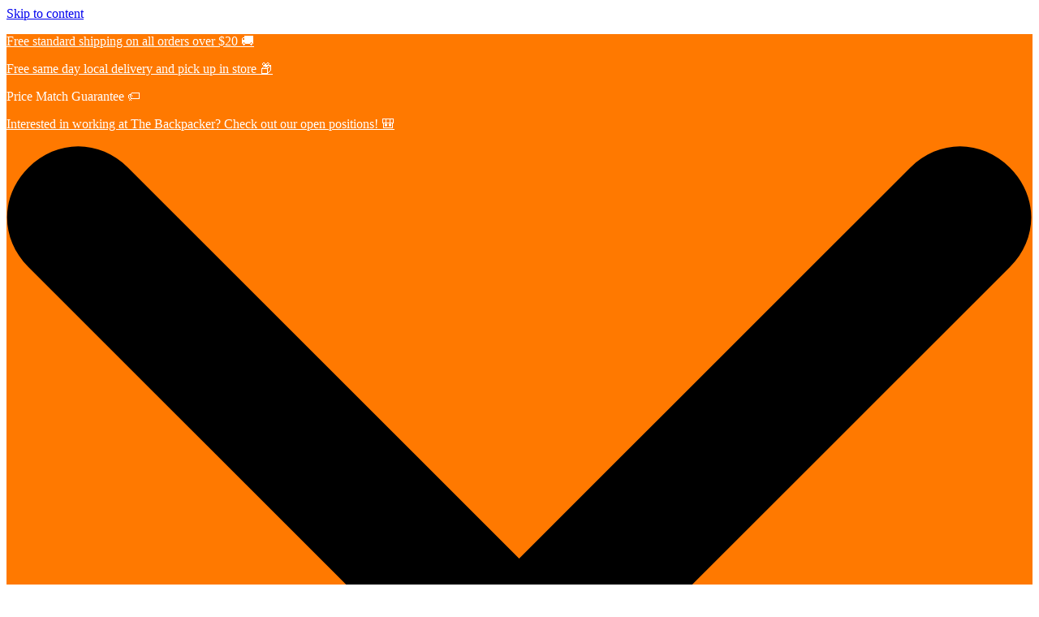

--- FILE ---
content_type: text/html; charset=utf-8
request_url: https://backpackeroutdoors.com/collections/fire-starting-gear
body_size: 81144
content:















<!doctype html>
<html class="no-js" lang="en">
<script type="text/javascript">
    (function(c,l,a,r,i,t,y){
        c[a]=c[a]||function(){(c[a].q=c[a].q||[]).push(arguments)};
        t=l.createElement(r);t.async=1;t.src="https://www.clarity.ms/tag/"+i;
        y=l.getElementsByTagName(r)[0];y.parentNode.insertBefore(t,y);
    })(window, document, "clarity", "script", "itkozk3803");
</script>
<head>
  <meta charset="utf-8">
  <meta http-equiv="X-UA-Compatible" content="IE=edge,chrome=1">
  <meta name="viewport" content="width=device-width,initial-scale=1">
  <meta name="theme-color" content="#ff7900"><!-- /snippets/social-meta-tags.liquid --><script type="text/javascript"> const observer = new MutationObserver(e => { e.forEach(({ addedNodes: e }) => { e.forEach(e => { 1 === e.nodeType && "SCRIPT" === e.tagName && (e.innerHTML.includes("asyncLoad") && (e.innerHTML = e.innerHTML.replace("if(window.attachEvent)", "document.addEventListener('asyncLazyLoad',function(event){asyncLoad();});if(window.attachEvent)").replaceAll(", asyncLoad", ", function(){}")), e.innerHTML.includes("PreviewBarInjector") && (e.innerHTML = e.innerHTML.replace("DOMContentLoaded", "asyncLazyLoad")), (e.className == 'analytics') && (e.type = 'text/lazyload'),(e.src.includes("assets/storefront/features")||e.src.includes("assets/shopify_pay")||e.src.includes("connect.facebook.net"))&&(e.setAttribute("data-src", e.src), e.removeAttribute("src")))})})});observer.observe(document.documentElement,{childList:!0,subtree:!0})</script><link rel="preload" href="https://cdn.shopify.com/s/files/1/0603/7530/2276/t/1/assets/section.header.js" as="script"><script src="//cdn.shopify.com/s/files/1/0603/7530/2276/t/1/assets/section.header.js" type="text/javascript"></script>
   <script src="//cdn.shopify.com/s/files/1/0574/0809/4268/t/1/assets/variable2.js" type="text/javascript"></script>

   <script src="//cdn.shopify.com/s/files/1/0574/0809/4268/t/1/assets/bootstrap-23.0.35.js" type="text/javascript"></script>




<meta property="og:site_name" content="The Backpacker">
<meta property="og:url" content="https://backpackeroutdoors.com/collections/fire-starting-gear">
<meta property="og:title" content="Fire Starting Gear">
<meta property="og:type" content="product.group">
<meta property="og:description" content="The Backpacker locations in Baton Rouge, Lafayette, and Mandeville have Louisiana's best selection of adventure gear for skiing, backpacking, hiking, and camping, running, and kayaking and your favorite brands like Vuori, On, Hoka, Altra, The North Face, Patagonia, Cotopaxi, Free People and more! "><meta property="og:image" content="http://backpackeroutdoors.com/cdn/shop/files/Backpacker_tall_1974_1.png?v=1757518146">
  <meta property="og:image:secure_url" content="https://backpackeroutdoors.com/cdn/shop/files/Backpacker_tall_1974_1.png?v=1757518146">
  <meta property="og:image:width" content="1500">
  <meta property="og:image:height" content="1127">


<meta name="twitter:card" content="summary_large_image">
<meta name="twitter:title" content="Fire Starting Gear">
<meta name="twitter:description" content="The Backpacker locations in Baton Rouge, Lafayette, and Mandeville have Louisiana's best selection of adventure gear for skiing, backpacking, hiking, and camping, running, and kayaking and your favorite brands like Vuori, On, Hoka, Altra, The North Face, Patagonia, Cotopaxi, Free People and more! ">


  <!-- BEGIN MerchantWidget Code -->
  <script id='merchantWidgetScript'

          src="https://www.gstatic.com/shopping/merchant/merchantwidget.js"

          defer>

  </script>

  <script type="text/javascript">

    merchantWidgetScript.addEventListener('load', function () {

      merchantwidget.start({

      position: 'LEFT_BOTTOM'

    });

    });

  </script>
  <!-- END MerchantWidget Code -->

<!-- Start Google tag (gtag.js) -->
<script async src="https://www.googletagmanager.com/gtag/js?id=G-33NCCBYPC1"></script>
<script>
  window.dataLayer = window.dataLayer || [];
  function gtag(){dataLayer.push(arguments);}
  gtag('js', new Date());

  gtag('config', 'G-33NCCBYPC1');
</script>
<!-- End Google tag (gtag.js) -->

  <meta name="google-site-verification" content="iH3d4GiVOpJIae3QMR7PcmSSOvvyiBcS0XXjaVXb8rI" />
   


  <link rel="preconnect" href="https://cdn.shopify.com" crossorigin>
  <link rel="preconnect" href="https://fonts.shopifycdn.com" crossorigin>
  <link rel="preconnect" href="https://monorail-edge.shopifysvc.com"><link rel="preload" href="//backpackeroutdoors.com/cdn/shop/t/110/assets/core.css?v=86144589871121303891766162814" as="style">


  
  <link rel="preload" href="//backpackeroutdoors.com/cdn/shop/t/110/assets/theme.js?v=29741906443196275471766162882" as="script"><link rel="canonical" href="https://backpackeroutdoors.com/collections/fire-starting-gear"><link rel="shortcut icon" href="//backpackeroutdoors.com/cdn/shop/files/Backpacker_S2_1_32x32.jpg?v=1757518134" type="image/png"><title>Fire Starting Gear
&ndash; The Backpacker</title>
   
<style data-shopify>
:root {

	--header_megamenu_bg: #ffffff;
	--header_nav_2_bg: #ffffff;
	--header_nav_2_color_text: #232323;
	--search_bar_bg: #ffffff;

	--header_search_categories_bg: #ffffff;
	--header_search_categories_color_text: #232323;
	--alternateHeader_bg_color: #3d441e;
	--alternateHeader_text_color: #ffffff;
    --logo_text_color: #ffffff;
    --header_color_text: #ffffff;
	--header_nav_hover_link: #ea0606;

    --secondary_nav_color_text: #ffffff;
    --secondary_nav_color_lighter: rgba(255, 255, 255, 0.3);


	--white-color: #ffffff;


    --letter-spacing: 0;
    --font-size: 1;
	--rating-star-bg: rgba(35, 35, 35, 0.15);

    --color-text: #232323;
    --color-text-rgb: 35, 35, 35;
    --color-body-text: #232323;
	--breadcrumbs_color: #ff7900;

	--rte__link_color: #EA0606;
	--rte_hover_link_color: #e10f0f;


    --color-sale-text: #EA0606;
    --color-small-button-text-border: #ffffff;
    --color-text-field: #ffffff;
    --color-text-field-text: #232323;
    --color-text-field-text-rgb: 35, 35, 35;

    --color-btn-primary: #ff7900;
    --color-btn-primary-darker: #cc6100;
    --color-btn-primary-text: #ffffff;
	
	--color-btn-secondary: #3a3a3a;

	--color--btn-white-darker: #e6e6e6;


    --color-blankstate: rgba(35, 35, 35, 0.35);
    --color-blankstate-border: rgba(35, 35, 35, 0.2);
    --color-blankstate-background: rgba(35, 35, 35, 0.1); 

    --color-text-focus:#494949;


    --color-btn-primary-focus:#cc6100;
 	--color-btn-secondary-focus:#606060;
	--color-btn-white-focus:#e6e6e6;



    --color-btn-social-focus:#d2d2d2;
    --color-small-button-text-border-focus:#e6e6e6;
    --predictive-search-focus:#e7e7e7;

    --color-body: #f4f4f4;
    --color-bg: #f4f4f4;
    --color-bg-rgb: 244, 244, 244;
    --color-bg-alt: rgba(35, 35, 35, 0.05);
    --color-bg-currency-selector: rgba(35, 35, 35, 0.2);--opacity-image-overlay: 0.4;--hover-overlay-opacity: 0.8;

    --color-border: #ebebeb;
    --color-border-form: #cccccc;
    --color-border-form-darker: #b3b3b3;

    --svg-select-icon: url(//backpackeroutdoors.com/cdn/shop/t/110/assets/ico-select.svg?v=147383828099726678601766162814);
 	--svg-select-white-icon: url(//backpackeroutdoors.com/cdn/shop/t/110/assets/ico-white-select.svg?v=145037530105049233381766162814);
    --slick-img-url: url(//backpackeroutdoors.com/cdn/shop/t/110/assets/ajax-loader.gif?v=33598582663527714551766162814);

    --font-weight-body--bold: 700;
    --font-weight-body--bolder: 700;

    --font-stack-header: "Instrument Sans", sans-serif;
    --font-style-header: normal;
    --font-weight-header: 700;

    --font-stack-navigation: "Instrument Sans", sans-serif;
    --font-style-navigation: normal;
    --font-weight-navigation: 600;


	

    --font-stack-body: "Instrument Sans", sans-serif;
    --font-style-body: normal;
    --font-weight-body: 600;

    --font-size-header: 40;
	--font-size-navigation: 18;


	
	--heading1-letter-spacing: -2px;
    --heading2-letter-spacing: -2px;
    --heading3-letter-spacing: -1.0px;
    --heading4-letter-spacing: -1.0px;
    --heading5-letter-spacing: -0.5px;
    --heading6-letter-spacing:  -0.5px;

	--heading-line-height : 1;

    --font-size-base: 16;

    --font-h1-desktop: 80;
    --font-h1-mobile: 56;

    --font-h2-desktop: 52;
    --font-h2-mobile: 40;

    --font-h3-desktop: 40;
    --font-h3-mobile: 26;

    --font-h4-desktop: 22;
    --font-h4-mobile: 19;

    --font-h5-desktop: 18;
    --font-h5-mobile: 18;

    --font-h6-desktop: 16;
    --font-h6-mobile: 14;

    --font-mega-title-large-desktop: 100;

    --font-rich-text-large: 18;
    --font-rich-text-small: 14;

    
--color-video-bg: #e7e7e7;

    
    --global-color-image-loader-primary: rgba(35, 35, 35, 0.06);
    --global-color-image-loader-secondary: rgba(35, 35, 35, 0.12);


	--product_label_sale_color: #00a500;
	--product_label_sold_out_color: #8a9297;
	--product_label_1_color: #0774d7;
 	--product_label_2_color: #000000;

	
	--product-image-height: 260px;

  }




</style>


  <link rel="stylesheet" href="//backpackeroutdoors.com/cdn/shop/t/110/assets/flickity.min.css?v=112557130868219244861766162814" type="text/css">

  <link rel="stylesheet" href="//backpackeroutdoors.com/cdn/shop/t/110/assets/core.css?v=86144589871121303891766162814" type="text/css">
  <link rel="stylesheet" href="//backpackeroutdoors.com/cdn/shop/t/110/assets/theme.css?v=129301366525915242811766162814" type="text/css">


  <style>
    @font-face {
  font-family: "Instrument Sans";
  font-weight: 700;
  font-style: normal;
  font-display: swap;
  src: url("//backpackeroutdoors.com/cdn/fonts/instrument_sans/instrumentsans_n7.e4ad9032e203f9a0977786c356573ced65a7419a.woff2") format("woff2"),
       url("//backpackeroutdoors.com/cdn/fonts/instrument_sans/instrumentsans_n7.b9e40f166fb7639074ba34738101a9d2990bb41a.woff") format("woff");
}

    @font-face {
  font-family: "Instrument Sans";
  font-weight: 600;
  font-style: normal;
  font-display: swap;
  src: url("//backpackeroutdoors.com/cdn/fonts/instrument_sans/instrumentsans_n6.27dc66245013a6f7f317d383a3cc9a0c347fb42d.woff2") format("woff2"),
       url("//backpackeroutdoors.com/cdn/fonts/instrument_sans/instrumentsans_n6.1a71efbeeb140ec495af80aad612ad55e19e6d0e.woff") format("woff");
}

      @font-face {
  font-family: "Instrument Sans";
  font-weight: 600;
  font-style: normal;
  font-display: swap;
  src: url("//backpackeroutdoors.com/cdn/fonts/instrument_sans/instrumentsans_n6.27dc66245013a6f7f317d383a3cc9a0c347fb42d.woff2") format("woff2"),
       url("//backpackeroutdoors.com/cdn/fonts/instrument_sans/instrumentsans_n6.1a71efbeeb140ec495af80aad612ad55e19e6d0e.woff") format("woff");
}

    @font-face {
  font-family: "Instrument Sans";
  font-weight: 700;
  font-style: normal;
  font-display: swap;
  src: url("//backpackeroutdoors.com/cdn/fonts/instrument_sans/instrumentsans_n7.e4ad9032e203f9a0977786c356573ced65a7419a.woff2") format("woff2"),
       url("//backpackeroutdoors.com/cdn/fonts/instrument_sans/instrumentsans_n7.b9e40f166fb7639074ba34738101a9d2990bb41a.woff") format("woff");
}

    @font-face {
  font-family: "Instrument Sans";
  font-weight: 700;
  font-style: normal;
  font-display: swap;
  src: url("//backpackeroutdoors.com/cdn/fonts/instrument_sans/instrumentsans_n7.e4ad9032e203f9a0977786c356573ced65a7419a.woff2") format("woff2"),
       url("//backpackeroutdoors.com/cdn/fonts/instrument_sans/instrumentsans_n7.b9e40f166fb7639074ba34738101a9d2990bb41a.woff") format("woff");
}

    @font-face {
  font-family: "Instrument Sans";
  font-weight: 600;
  font-style: italic;
  font-display: swap;
  src: url("//backpackeroutdoors.com/cdn/fonts/instrument_sans/instrumentsans_i6.ba8063f6adfa1e7ffe690cc5efa600a1e0a8ec32.woff2") format("woff2"),
       url("//backpackeroutdoors.com/cdn/fonts/instrument_sans/instrumentsans_i6.a5bb29b76a0bb820ddaa9417675a5d0bafaa8c1f.woff") format("woff");
}

    @font-face {
  font-family: "Instrument Sans";
  font-weight: 700;
  font-style: italic;
  font-display: swap;
  src: url("//backpackeroutdoors.com/cdn/fonts/instrument_sans/instrumentsans_i7.d6063bb5d8f9cbf96eace9e8801697c54f363c6a.woff2") format("woff2"),
       url("//backpackeroutdoors.com/cdn/fonts/instrument_sans/instrumentsans_i7.ce33afe63f8198a3ac4261b826b560103542cd36.woff") format("woff");
}

  </style>

  <script>
    
     window.importModule = (mod) => import(window.theme.modules[mod]);
    
    var theme = {
      breakpoints: {
        medium: 750,
        large: 990,
        widescreen: 1400
      },
      strings: { 
        addToCart: "Add to cart",
        preOrder: "Pre Order",
        preOrderText: "This is a pre order item.  We will ship it when it comes in stock.", 
        added_to_cart: "Added!",
        soldOut: "Sold out",
        unavailable: "Unavailable",
        regularPrice: "Regular price",
        salePrice: "Sale price",
        sale: "Sale",
        fromLowestPrice: "from [price]",
        vendor: "Vendor",
        showMore: "Show More",
        showLess: "Show Less",
        searchFor: "Search for",
        addressError: "Error looking up that address",
        addressNoResults: "No results for that address",
        addressQueryLimit: "You have exceeded the Google API usage limit. Consider upgrading to a \u003ca href=\"https:\/\/developers.google.com\/maps\/premium\/usage-limits\"\u003ePremium Plan\u003c\/a\u003e.",
        authError: "There was a problem authenticating your Google Maps account.",
        newWindow: "Opens in a new window.",
        external: "Opens external website.",
        newWindowExternal: "Opens external website in a new window.",
        removeLabel: "Remove [product]",
        update: "Update",
        quantity: "Quantity",
        discountedTotal: "Discounted total",
        regularTotal: "Regular total",
        priceColumn: "See Price column for discount details.",
        quantityMinimumMessage: "Quantity must be 1 or more",
        cartError: "There was an error while updating your cart. Please try again.",
        removedItemMessage: "Removed \u003cspan class=\"cart__removed-product-details\"\u003e([quantity]) [link]\u003c\/span\u003e from your cart.",
        unitPrice: "Unit price",
        unitPriceSeparator: "per",
        oneCartCount: "1 item",
        otherCartCount: "[count] items",
        quantityLabel: "Quantity: [count]",
        products: "Popular Products",
        search_title: "Popular Searches",
        loading: "Loading",
        number_of_results: "[result_number] of [results_count]",
        number_of_results_found: "[results_count] results found",
        one_result_found: "1 result found",
        show_less: "Show less",
        shippingEstimatorOneResult: "1 option available:",
        shippingEstimatorMoreResults: "{{count}} options available:",
        shippingEstimatorNoResults: "No shipping could be found",
        shippingTo: "Shipping to",
        pick_an_option: "Pick an Option",
        add_note: "Add Note",
        added_note: "Note added",
        newsletter_confirmation: "Thanks for subscribing!"
      },
      moneyFormat: "${{amount}}",
      moneyFormatWithCurrency: "${{amount}} USD",
      show_preOrder_btn: true ,
        stylesheet: "//backpackeroutdoors.com/cdn/shop/t/110/assets/core.css?v=86144589871121303891766162814",
         pageType: "collection",
            modules: {
        Core: `//backpackeroutdoors.com/cdn/shop/t/110/assets/core.js?v=173754313342993605631766162814`
      },
      scripts: {
        Popper: 'https://unpkg.com/@popperjs/core@2'
      }
    };

       
    window.routes = {
      rootUrl: "\/", 
      cartUrl: "\/cart",
      cartAddUrl: "\/cart\/add",
      cartChangeUrl: "\/cart\/change",
      searchUrl: "\/search",
      productRecommendationsUrl: "\/recommendations\/products"
    };


   



    document.documentElement.className = document.documentElement.className.replace('no-js', 'js');
  </script><script type="text/javascript">
    if (window.MSInputMethodContext && document.documentMode) {
      var scripts = document.getElementsByTagName('script')[0];
      var polyfill = document.createElement("script");
      polyfill.defer = true;
      polyfill.src = "//backpackeroutdoors.com/cdn/shop/t/110/assets/ie11CustomProperties.min.js?v=146208399201472936201766162814";

      scripts.parentNode.insertBefore(polyfill, scripts);
    }
  </script>
  <script src="//backpackeroutdoors.com/cdn/shop/t/110/assets/jquery.js?v=109217921891177711421766162814"></script>

  
  <script>window.performance && window.performance.mark && window.performance.mark('shopify.content_for_header.start');</script><meta name="facebook-domain-verification" content="wpnptvbtcsttfhgc09gqiotep39z7l">
<meta id="shopify-digital-wallet" name="shopify-digital-wallet" content="/5227184221/digital_wallets/dialog">
<meta name="shopify-checkout-api-token" content="468f9af88b3d49da3ea0a9cf5e118633">
<meta id="in-context-paypal-metadata" data-shop-id="5227184221" data-venmo-supported="false" data-environment="production" data-locale="en_US" data-paypal-v4="true" data-currency="USD">
<link rel="alternate" type="application/atom+xml" title="Feed" href="/collections/fire-starting-gear.atom" />
<link rel="alternate" type="application/json+oembed" href="https://backpackeroutdoors.com/collections/fire-starting-gear.oembed">
<script async="async" src="/checkouts/internal/preloads.js?locale=en-US"></script>
<link rel="preconnect" href="https://shop.app" crossorigin="anonymous">
<script async="async" src="https://shop.app/checkouts/internal/preloads.js?locale=en-US&shop_id=5227184221" crossorigin="anonymous"></script>
<script id="apple-pay-shop-capabilities" type="application/json">{"shopId":5227184221,"countryCode":"US","currencyCode":"USD","merchantCapabilities":["supports3DS"],"merchantId":"gid:\/\/shopify\/Shop\/5227184221","merchantName":"The Backpacker","requiredBillingContactFields":["postalAddress","email","phone"],"requiredShippingContactFields":["postalAddress","email","phone"],"shippingType":"shipping","supportedNetworks":["visa","masterCard","amex","discover","elo","jcb"],"total":{"type":"pending","label":"The Backpacker","amount":"1.00"},"shopifyPaymentsEnabled":true,"supportsSubscriptions":true}</script>
<script id="shopify-features" type="application/json">{"accessToken":"468f9af88b3d49da3ea0a9cf5e118633","betas":["rich-media-storefront-analytics"],"domain":"backpackeroutdoors.com","predictiveSearch":true,"shopId":5227184221,"locale":"en"}</script>
<script>var Shopify = Shopify || {};
Shopify.shop = "backpackeroutdoors.myshopify.com";
Shopify.locale = "en";
Shopify.currency = {"active":"USD","rate":"1.0"};
Shopify.country = "US";
Shopify.theme = {"name":"Copy of Megantic - Pursuit (MHT-Dev) May 10","id":146847563936,"schema_name":"Pursuit","schema_version":"1.0.5","theme_store_id":1654,"role":"main"};
Shopify.theme.handle = "null";
Shopify.theme.style = {"id":null,"handle":null};
Shopify.cdnHost = "backpackeroutdoors.com/cdn";
Shopify.routes = Shopify.routes || {};
Shopify.routes.root = "/";</script>
<script type="module">!function(o){(o.Shopify=o.Shopify||{}).modules=!0}(window);</script>
<script>!function(o){function n(){var o=[];function n(){o.push(Array.prototype.slice.apply(arguments))}return n.q=o,n}var t=o.Shopify=o.Shopify||{};t.loadFeatures=n(),t.autoloadFeatures=n()}(window);</script>
<script>
  window.ShopifyPay = window.ShopifyPay || {};
  window.ShopifyPay.apiHost = "shop.app\/pay";
  window.ShopifyPay.redirectState = null;
</script>
<script id="shop-js-analytics" type="application/json">{"pageType":"collection"}</script>
<script defer="defer" async type="module" src="//backpackeroutdoors.com/cdn/shopifycloud/shop-js/modules/v2/client.init-shop-cart-sync_BdyHc3Nr.en.esm.js"></script>
<script defer="defer" async type="module" src="//backpackeroutdoors.com/cdn/shopifycloud/shop-js/modules/v2/chunk.common_Daul8nwZ.esm.js"></script>
<script type="module">
  await import("//backpackeroutdoors.com/cdn/shopifycloud/shop-js/modules/v2/client.init-shop-cart-sync_BdyHc3Nr.en.esm.js");
await import("//backpackeroutdoors.com/cdn/shopifycloud/shop-js/modules/v2/chunk.common_Daul8nwZ.esm.js");

  window.Shopify.SignInWithShop?.initShopCartSync?.({"fedCMEnabled":true,"windoidEnabled":true});

</script>
<script>
  window.Shopify = window.Shopify || {};
  if (!window.Shopify.featureAssets) window.Shopify.featureAssets = {};
  window.Shopify.featureAssets['shop-js'] = {"shop-cart-sync":["modules/v2/client.shop-cart-sync_QYOiDySF.en.esm.js","modules/v2/chunk.common_Daul8nwZ.esm.js"],"init-fed-cm":["modules/v2/client.init-fed-cm_DchLp9rc.en.esm.js","modules/v2/chunk.common_Daul8nwZ.esm.js"],"shop-button":["modules/v2/client.shop-button_OV7bAJc5.en.esm.js","modules/v2/chunk.common_Daul8nwZ.esm.js"],"init-windoid":["modules/v2/client.init-windoid_DwxFKQ8e.en.esm.js","modules/v2/chunk.common_Daul8nwZ.esm.js"],"shop-cash-offers":["modules/v2/client.shop-cash-offers_DWtL6Bq3.en.esm.js","modules/v2/chunk.common_Daul8nwZ.esm.js","modules/v2/chunk.modal_CQq8HTM6.esm.js"],"shop-toast-manager":["modules/v2/client.shop-toast-manager_CX9r1SjA.en.esm.js","modules/v2/chunk.common_Daul8nwZ.esm.js"],"init-shop-email-lookup-coordinator":["modules/v2/client.init-shop-email-lookup-coordinator_UhKnw74l.en.esm.js","modules/v2/chunk.common_Daul8nwZ.esm.js"],"pay-button":["modules/v2/client.pay-button_DzxNnLDY.en.esm.js","modules/v2/chunk.common_Daul8nwZ.esm.js"],"avatar":["modules/v2/client.avatar_BTnouDA3.en.esm.js"],"init-shop-cart-sync":["modules/v2/client.init-shop-cart-sync_BdyHc3Nr.en.esm.js","modules/v2/chunk.common_Daul8nwZ.esm.js"],"shop-login-button":["modules/v2/client.shop-login-button_D8B466_1.en.esm.js","modules/v2/chunk.common_Daul8nwZ.esm.js","modules/v2/chunk.modal_CQq8HTM6.esm.js"],"init-customer-accounts-sign-up":["modules/v2/client.init-customer-accounts-sign-up_C8fpPm4i.en.esm.js","modules/v2/client.shop-login-button_D8B466_1.en.esm.js","modules/v2/chunk.common_Daul8nwZ.esm.js","modules/v2/chunk.modal_CQq8HTM6.esm.js"],"init-shop-for-new-customer-accounts":["modules/v2/client.init-shop-for-new-customer-accounts_CVTO0Ztu.en.esm.js","modules/v2/client.shop-login-button_D8B466_1.en.esm.js","modules/v2/chunk.common_Daul8nwZ.esm.js","modules/v2/chunk.modal_CQq8HTM6.esm.js"],"init-customer-accounts":["modules/v2/client.init-customer-accounts_dRgKMfrE.en.esm.js","modules/v2/client.shop-login-button_D8B466_1.en.esm.js","modules/v2/chunk.common_Daul8nwZ.esm.js","modules/v2/chunk.modal_CQq8HTM6.esm.js"],"shop-follow-button":["modules/v2/client.shop-follow-button_CkZpjEct.en.esm.js","modules/v2/chunk.common_Daul8nwZ.esm.js","modules/v2/chunk.modal_CQq8HTM6.esm.js"],"lead-capture":["modules/v2/client.lead-capture_BntHBhfp.en.esm.js","modules/v2/chunk.common_Daul8nwZ.esm.js","modules/v2/chunk.modal_CQq8HTM6.esm.js"],"checkout-modal":["modules/v2/client.checkout-modal_CfxcYbTm.en.esm.js","modules/v2/chunk.common_Daul8nwZ.esm.js","modules/v2/chunk.modal_CQq8HTM6.esm.js"],"shop-login":["modules/v2/client.shop-login_Da4GZ2H6.en.esm.js","modules/v2/chunk.common_Daul8nwZ.esm.js","modules/v2/chunk.modal_CQq8HTM6.esm.js"],"payment-terms":["modules/v2/client.payment-terms_MV4M3zvL.en.esm.js","modules/v2/chunk.common_Daul8nwZ.esm.js","modules/v2/chunk.modal_CQq8HTM6.esm.js"]};
</script>
<script>(function() {
  var isLoaded = false;
  function asyncLoad() {
    if (isLoaded) return;
    isLoaded = true;
    var urls = ["https:\/\/cdn.judge.me\/checkout_comment.js?shop=backpackeroutdoors.myshopify.com","\/\/code.tidio.co\/3lqsb8k7cewreg4l94bolrqbjh9w4de0.js?shop=backpackeroutdoors.myshopify.com"];
    for (var i = 0; i < urls.length; i++) {
      var s = document.createElement('script');
      s.type = 'text/javascript';
      s.async = true;
      s.src = urls[i];
      var x = document.getElementsByTagName('script')[0];
      x.parentNode.insertBefore(s, x);
    }
  };
  if(window.attachEvent) {
    window.attachEvent('onload', asyncLoad);
  } else {
    window.addEventListener('load', asyncLoad, false);
  }
})();</script>
<script id="__st">var __st={"a":5227184221,"offset":-21600,"reqid":"530b6754-4c00-474c-95f6-62b697753127-1768977688","pageurl":"backpackeroutdoors.com\/collections\/fire-starting-gear","u":"4523c31f816c","p":"collection","rtyp":"collection","rid":303693496480};</script>
<script>window.ShopifyPaypalV4VisibilityTracking = true;</script>
<script id="captcha-bootstrap">!function(){'use strict';const t='contact',e='account',n='new_comment',o=[[t,t],['blogs',n],['comments',n],[t,'customer']],c=[[e,'customer_login'],[e,'guest_login'],[e,'recover_customer_password'],[e,'create_customer']],r=t=>t.map((([t,e])=>`form[action*='/${t}']:not([data-nocaptcha='true']) input[name='form_type'][value='${e}']`)).join(','),a=t=>()=>t?[...document.querySelectorAll(t)].map((t=>t.form)):[];function s(){const t=[...o],e=r(t);return a(e)}const i='password',u='form_key',d=['recaptcha-v3-token','g-recaptcha-response','h-captcha-response',i],f=()=>{try{return window.sessionStorage}catch{return}},m='__shopify_v',_=t=>t.elements[u];function p(t,e,n=!1){try{const o=window.sessionStorage,c=JSON.parse(o.getItem(e)),{data:r}=function(t){const{data:e,action:n}=t;return t[m]||n?{data:e,action:n}:{data:t,action:n}}(c);for(const[e,n]of Object.entries(r))t.elements[e]&&(t.elements[e].value=n);n&&o.removeItem(e)}catch(o){console.error('form repopulation failed',{error:o})}}const l='form_type',E='cptcha';function T(t){t.dataset[E]=!0}const w=window,h=w.document,L='Shopify',v='ce_forms',y='captcha';let A=!1;((t,e)=>{const n=(g='f06e6c50-85a8-45c8-87d0-21a2b65856fe',I='https://cdn.shopify.com/shopifycloud/storefront-forms-hcaptcha/ce_storefront_forms_captcha_hcaptcha.v1.5.2.iife.js',D={infoText:'Protected by hCaptcha',privacyText:'Privacy',termsText:'Terms'},(t,e,n)=>{const o=w[L][v],c=o.bindForm;if(c)return c(t,g,e,D).then(n);var r;o.q.push([[t,g,e,D],n]),r=I,A||(h.body.append(Object.assign(h.createElement('script'),{id:'captcha-provider',async:!0,src:r})),A=!0)});var g,I,D;w[L]=w[L]||{},w[L][v]=w[L][v]||{},w[L][v].q=[],w[L][y]=w[L][y]||{},w[L][y].protect=function(t,e){n(t,void 0,e),T(t)},Object.freeze(w[L][y]),function(t,e,n,w,h,L){const[v,y,A,g]=function(t,e,n){const i=e?o:[],u=t?c:[],d=[...i,...u],f=r(d),m=r(i),_=r(d.filter((([t,e])=>n.includes(e))));return[a(f),a(m),a(_),s()]}(w,h,L),I=t=>{const e=t.target;return e instanceof HTMLFormElement?e:e&&e.form},D=t=>v().includes(t);t.addEventListener('submit',(t=>{const e=I(t);if(!e)return;const n=D(e)&&!e.dataset.hcaptchaBound&&!e.dataset.recaptchaBound,o=_(e),c=g().includes(e)&&(!o||!o.value);(n||c)&&t.preventDefault(),c&&!n&&(function(t){try{if(!f())return;!function(t){const e=f();if(!e)return;const n=_(t);if(!n)return;const o=n.value;o&&e.removeItem(o)}(t);const e=Array.from(Array(32),(()=>Math.random().toString(36)[2])).join('');!function(t,e){_(t)||t.append(Object.assign(document.createElement('input'),{type:'hidden',name:u})),t.elements[u].value=e}(t,e),function(t,e){const n=f();if(!n)return;const o=[...t.querySelectorAll(`input[type='${i}']`)].map((({name:t})=>t)),c=[...d,...o],r={};for(const[a,s]of new FormData(t).entries())c.includes(a)||(r[a]=s);n.setItem(e,JSON.stringify({[m]:1,action:t.action,data:r}))}(t,e)}catch(e){console.error('failed to persist form',e)}}(e),e.submit())}));const S=(t,e)=>{t&&!t.dataset[E]&&(n(t,e.some((e=>e===t))),T(t))};for(const o of['focusin','change'])t.addEventListener(o,(t=>{const e=I(t);D(e)&&S(e,y())}));const B=e.get('form_key'),M=e.get(l),P=B&&M;t.addEventListener('DOMContentLoaded',(()=>{const t=y();if(P)for(const e of t)e.elements[l].value===M&&p(e,B);[...new Set([...A(),...v().filter((t=>'true'===t.dataset.shopifyCaptcha))])].forEach((e=>S(e,t)))}))}(h,new URLSearchParams(w.location.search),n,t,e,['guest_login'])})(!0,!0)}();</script>
<script integrity="sha256-4kQ18oKyAcykRKYeNunJcIwy7WH5gtpwJnB7kiuLZ1E=" data-source-attribution="shopify.loadfeatures" defer="defer" src="//backpackeroutdoors.com/cdn/shopifycloud/storefront/assets/storefront/load_feature-a0a9edcb.js" crossorigin="anonymous"></script>
<script crossorigin="anonymous" defer="defer" src="//backpackeroutdoors.com/cdn/shopifycloud/storefront/assets/shopify_pay/storefront-65b4c6d7.js?v=20250812"></script>
<script data-source-attribution="shopify.dynamic_checkout.dynamic.init">var Shopify=Shopify||{};Shopify.PaymentButton=Shopify.PaymentButton||{isStorefrontPortableWallets:!0,init:function(){window.Shopify.PaymentButton.init=function(){};var t=document.createElement("script");t.src="https://backpackeroutdoors.com/cdn/shopifycloud/portable-wallets/latest/portable-wallets.en.js",t.type="module",document.head.appendChild(t)}};
</script>
<script data-source-attribution="shopify.dynamic_checkout.buyer_consent">
  function portableWalletsHideBuyerConsent(e){var t=document.getElementById("shopify-buyer-consent"),n=document.getElementById("shopify-subscription-policy-button");t&&n&&(t.classList.add("hidden"),t.setAttribute("aria-hidden","true"),n.removeEventListener("click",e))}function portableWalletsShowBuyerConsent(e){var t=document.getElementById("shopify-buyer-consent"),n=document.getElementById("shopify-subscription-policy-button");t&&n&&(t.classList.remove("hidden"),t.removeAttribute("aria-hidden"),n.addEventListener("click",e))}window.Shopify?.PaymentButton&&(window.Shopify.PaymentButton.hideBuyerConsent=portableWalletsHideBuyerConsent,window.Shopify.PaymentButton.showBuyerConsent=portableWalletsShowBuyerConsent);
</script>
<script data-source-attribution="shopify.dynamic_checkout.cart.bootstrap">document.addEventListener("DOMContentLoaded",(function(){function t(){return document.querySelector("shopify-accelerated-checkout-cart, shopify-accelerated-checkout")}if(t())Shopify.PaymentButton.init();else{new MutationObserver((function(e,n){t()&&(Shopify.PaymentButton.init(),n.disconnect())})).observe(document.body,{childList:!0,subtree:!0})}}));
</script>
<link id="shopify-accelerated-checkout-styles" rel="stylesheet" media="screen" href="https://backpackeroutdoors.com/cdn/shopifycloud/portable-wallets/latest/accelerated-checkout-backwards-compat.css" crossorigin="anonymous">
<style id="shopify-accelerated-checkout-cart">
        #shopify-buyer-consent {
  margin-top: 1em;
  display: inline-block;
  width: 100%;
}

#shopify-buyer-consent.hidden {
  display: none;
}

#shopify-subscription-policy-button {
  background: none;
  border: none;
  padding: 0;
  text-decoration: underline;
  font-size: inherit;
  cursor: pointer;
}

#shopify-subscription-policy-button::before {
  box-shadow: none;
}

      </style>

<script>window.performance && window.performance.mark && window.performance.mark('shopify.content_for_header.end');</script>
  <!-- "snippets/shogun-products.liquid" was not rendered, the associated app was uninstalled -->


    <!-- "snippets/shogun-head.liquid" was not rendered, the associated app was uninstalled -->
<div id="shopify-section-filter-menu-settings" class="shopify-section"><style type="text/css">
/*  Filter Menu Color and Image Section CSS */.pt-display-swatch ul .filter-active-color-multi .collection-name .check-icon:before
{
  background-color: rgba(0,0,0,0);
  color: rgba(0,0,0,0);
  -webkit-text-fill-color: transparent;background: -webkit-linear-gradient(transparent, transparent),
             url(//backpackeroutdoors.com/cdn/shop/files/iconfinder_color_wheel_14807_small.png?v=1738894256) no-repeat center center;background: -o-linear-gradient(transparent, transparent);
  background-size: cover;
  -webkit-background-clip: text;
  background-clip: text;

}

.pt-display-swatch ul .filter-active-color-multi .collection-name .check-icon {
  text-shadow: none !important;
}.pt-display-swatch ul .filter-active-color-brown-khaki .collection-name .check-icon:before
{
  background-color: #564534;
  color: #564534;
  -webkit-text-fill-color: transparent;background: -o-linear-gradient(transparent, transparent);
  background-size: cover;
  -webkit-background-clip: text;
  background-clip: text;

}

.pt-display-swatch ul .filter-active-color-brown-khaki .collection-name .check-icon {
  text-shadow: none !important;
}</style>
<link href="//backpackeroutdoors.com/cdn/shop/t/110/assets/filter-menu.scss.css?v=146676984261961295251766162948" rel="stylesheet" type="text/css" media="all" />
<script src="//backpackeroutdoors.com/cdn/shop/t/110/assets/filter-menu.js?v=107598899066246080521766162814" type="text/javascript"></script>





</div>
 

  





<script>
    
    
    
    
    
    var gsf_conversion_data = {page_type : 'category', event : 'view_item_list', data : {product_data : [{variant_id : 52940458950816, product_id : 15204565385376, name : "Liberty Mountain Sports Outdoor Element Firebiner in Silver", price : "16.95", currency : "USD", sku : "227769", brand : "Liberty Mountain Sports", variant : "Silver", category : "Camp &amp; Travel Accessories", quantity : "5" }, {variant_id : 51767950147744, product_id : 14716725690528, name : "UCO Stormproof Match Container w/25 Matches", price : "9.99", currency : "USD", sku : "218226", brand : "UCO", variant : "Yellow", category : "Camp &amp; Travel Accessories", quantity : "7" }, {variant_id : 52975136243872, product_id : 15211223253152, name : "City Bonfires Portable Firepit", price : "24.95", currency : "USD", sku : "228018", brand : "City Bonfires", variant : "Default Title", category : "Misc. Gifts", quantity : "11" }, {variant_id : 51805262151840, product_id : 14746053771424, name : "Toysmith Mystery Fire", price : "5.00", currency : "USD", sku : "218557", brand : "Toysmith", variant : "Default Title", category : "Misc. Gifts", quantity : "22" }], total_price :"56.89", shop_currency : "USD", collection_id : "303693496480", collection_name : "Fire Starting Gear" }};
    
</script>
<!-- BEGIN app block: shopify://apps/scroll-freely/blocks/scroll-freely/ab81353f-60e9-48db-81f5-5b6037635a06 --><script src=https://cdn.shopify.com/extensions/019bd4f5-b4ba-72b7-bcbb-311900b38b31/eo_sh_loadmoreinfinitescroll-644/assets/eosh-loadmoreAndinfinitescroll.js defer="defer"></script>


  
<script src=https://cdn.shopify.com/extensions/019bd4f5-b4ba-72b7-bcbb-311900b38b31/eo_sh_loadmoreinfinitescroll-644/assets/eosh-storefront.js defer="defer"></script>

<!-- END app block --><!-- BEGIN app block: shopify://apps/simprosys-google-shopping-feed/blocks/core_settings_block/1f0b859e-9fa6-4007-97e8-4513aff5ff3b --><!-- BEGIN: GSF App Core Tags & Scripts by Simprosys Google Shopping Feed -->









<!-- END: GSF App Core Tags & Scripts by Simprosys Google Shopping Feed -->
<!-- END app block --><!-- BEGIN app block: shopify://apps/rt-terms-and-conditions-box/blocks/app-embed/17661ca5-aeea-41b9-8091-d8f7233e8b22 --><script type='text/javascript'>
  window.roarJs = window.roarJs || {};
      roarJs.LegalConfig = {
          metafields: {
          shop: "backpackeroutdoors.myshopify.com",
          settings: {"enabled":"1","param":{"message":"I have read and agreed with The Backpacker's Final Sale, Cotopaxi Del Dia, and  Seasonal Item {link-1740671992261}","error_message":"Please agree to the terms and conditions before making a purchase!","error_display":"dialog","greeting":{"enabled":"0","message":"Please agree to the T\u0026C before purchasing!","delay":"1"},"link_order":["link-1740671992261"],"links":{"link-1740671992261":{"label":"Return Policy","target":"_blank","url":"https:\/\/backpackeroutdoors.com\/policies\/refund-policy","policy":"terms-of-service"}},"force_enabled":"0","optional":"0","optional_message_enabled":"0","optional_message_value":"Thank you! The page will be moved to the checkout page.","optional_checkbox_hidden":"0","time_enabled":"1","time_label":"Agreed to the Terms and Conditions on","checkbox":"1"},"popup":{"title":"Terms and Conditions","width":"600","button":"Process to Checkout","icon_color":"#197bbd"},"style":{"checkbox":{"size":"20","color":"#0075ff"},"message":{"font":"inherit","size":"14","customized":{"enabled":"1","color":"#212b36","accent":"#0075ff","error":"#de3618"},"align":"inherit","padding":{"top":"0","right":"0","bottom":"0","left":"0"}}},"only1":"true","installer":[]},
          moneyFormat: "${{amount}}"
      }
  }
</script>
<script src='https://cdn.shopify.com/extensions/019a2c75-764c-7925-b253-e24466484d41/legal-7/assets/legal.js' defer></script>


<!-- END app block --><!-- BEGIN app block: shopify://apps/klaviyo-email-marketing-sms/blocks/klaviyo-onsite-embed/2632fe16-c075-4321-a88b-50b567f42507 -->












  <script async src="https://static.klaviyo.com/onsite/js/RhYB9h/klaviyo.js?company_id=RhYB9h"></script>
  <script>!function(){if(!window.klaviyo){window._klOnsite=window._klOnsite||[];try{window.klaviyo=new Proxy({},{get:function(n,i){return"push"===i?function(){var n;(n=window._klOnsite).push.apply(n,arguments)}:function(){for(var n=arguments.length,o=new Array(n),w=0;w<n;w++)o[w]=arguments[w];var t="function"==typeof o[o.length-1]?o.pop():void 0,e=new Promise((function(n){window._klOnsite.push([i].concat(o,[function(i){t&&t(i),n(i)}]))}));return e}}})}catch(n){window.klaviyo=window.klaviyo||[],window.klaviyo.push=function(){var n;(n=window._klOnsite).push.apply(n,arguments)}}}}();</script>

  




  <script>
    window.klaviyoReviewsProductDesignMode = false
  </script>







<!-- END app block --><script src="https://cdn.shopify.com/extensions/019bb158-f4e7-725f-a600-ef9c348de641/theme-app-extension-245/assets/alireviews.min.js" type="text/javascript" defer="defer"></script>
<link href="https://cdn.shopify.com/extensions/019a2c75-764c-7925-b253-e24466484d41/legal-7/assets/legal.css" rel="stylesheet" type="text/css" media="all">
<link href="https://monorail-edge.shopifysvc.com" rel="dns-prefetch">
<script>(function(){if ("sendBeacon" in navigator && "performance" in window) {try {var session_token_from_headers = performance.getEntriesByType('navigation')[0].serverTiming.find(x => x.name == '_s').description;} catch {var session_token_from_headers = undefined;}var session_cookie_matches = document.cookie.match(/_shopify_s=([^;]*)/);var session_token_from_cookie = session_cookie_matches && session_cookie_matches.length === 2 ? session_cookie_matches[1] : "";var session_token = session_token_from_headers || session_token_from_cookie || "";function handle_abandonment_event(e) {var entries = performance.getEntries().filter(function(entry) {return /monorail-edge.shopifysvc.com/.test(entry.name);});if (!window.abandonment_tracked && entries.length === 0) {window.abandonment_tracked = true;var currentMs = Date.now();var navigation_start = performance.timing.navigationStart;var payload = {shop_id: 5227184221,url: window.location.href,navigation_start,duration: currentMs - navigation_start,session_token,page_type: "collection"};window.navigator.sendBeacon("https://monorail-edge.shopifysvc.com/v1/produce", JSON.stringify({schema_id: "online_store_buyer_site_abandonment/1.1",payload: payload,metadata: {event_created_at_ms: currentMs,event_sent_at_ms: currentMs}}));}}window.addEventListener('pagehide', handle_abandonment_event);}}());</script>
<script id="web-pixels-manager-setup">(function e(e,d,r,n,o){if(void 0===o&&(o={}),!Boolean(null===(a=null===(i=window.Shopify)||void 0===i?void 0:i.analytics)||void 0===a?void 0:a.replayQueue)){var i,a;window.Shopify=window.Shopify||{};var t=window.Shopify;t.analytics=t.analytics||{};var s=t.analytics;s.replayQueue=[],s.publish=function(e,d,r){return s.replayQueue.push([e,d,r]),!0};try{self.performance.mark("wpm:start")}catch(e){}var l=function(){var e={modern:/Edge?\/(1{2}[4-9]|1[2-9]\d|[2-9]\d{2}|\d{4,})\.\d+(\.\d+|)|Firefox\/(1{2}[4-9]|1[2-9]\d|[2-9]\d{2}|\d{4,})\.\d+(\.\d+|)|Chrom(ium|e)\/(9{2}|\d{3,})\.\d+(\.\d+|)|(Maci|X1{2}).+ Version\/(15\.\d+|(1[6-9]|[2-9]\d|\d{3,})\.\d+)([,.]\d+|)( \(\w+\)|)( Mobile\/\w+|) Safari\/|Chrome.+OPR\/(9{2}|\d{3,})\.\d+\.\d+|(CPU[ +]OS|iPhone[ +]OS|CPU[ +]iPhone|CPU IPhone OS|CPU iPad OS)[ +]+(15[._]\d+|(1[6-9]|[2-9]\d|\d{3,})[._]\d+)([._]\d+|)|Android:?[ /-](13[3-9]|1[4-9]\d|[2-9]\d{2}|\d{4,})(\.\d+|)(\.\d+|)|Android.+Firefox\/(13[5-9]|1[4-9]\d|[2-9]\d{2}|\d{4,})\.\d+(\.\d+|)|Android.+Chrom(ium|e)\/(13[3-9]|1[4-9]\d|[2-9]\d{2}|\d{4,})\.\d+(\.\d+|)|SamsungBrowser\/([2-9]\d|\d{3,})\.\d+/,legacy:/Edge?\/(1[6-9]|[2-9]\d|\d{3,})\.\d+(\.\d+|)|Firefox\/(5[4-9]|[6-9]\d|\d{3,})\.\d+(\.\d+|)|Chrom(ium|e)\/(5[1-9]|[6-9]\d|\d{3,})\.\d+(\.\d+|)([\d.]+$|.*Safari\/(?![\d.]+ Edge\/[\d.]+$))|(Maci|X1{2}).+ Version\/(10\.\d+|(1[1-9]|[2-9]\d|\d{3,})\.\d+)([,.]\d+|)( \(\w+\)|)( Mobile\/\w+|) Safari\/|Chrome.+OPR\/(3[89]|[4-9]\d|\d{3,})\.\d+\.\d+|(CPU[ +]OS|iPhone[ +]OS|CPU[ +]iPhone|CPU IPhone OS|CPU iPad OS)[ +]+(10[._]\d+|(1[1-9]|[2-9]\d|\d{3,})[._]\d+)([._]\d+|)|Android:?[ /-](13[3-9]|1[4-9]\d|[2-9]\d{2}|\d{4,})(\.\d+|)(\.\d+|)|Mobile Safari.+OPR\/([89]\d|\d{3,})\.\d+\.\d+|Android.+Firefox\/(13[5-9]|1[4-9]\d|[2-9]\d{2}|\d{4,})\.\d+(\.\d+|)|Android.+Chrom(ium|e)\/(13[3-9]|1[4-9]\d|[2-9]\d{2}|\d{4,})\.\d+(\.\d+|)|Android.+(UC? ?Browser|UCWEB|U3)[ /]?(15\.([5-9]|\d{2,})|(1[6-9]|[2-9]\d|\d{3,})\.\d+)\.\d+|SamsungBrowser\/(5\.\d+|([6-9]|\d{2,})\.\d+)|Android.+MQ{2}Browser\/(14(\.(9|\d{2,})|)|(1[5-9]|[2-9]\d|\d{3,})(\.\d+|))(\.\d+|)|K[Aa][Ii]OS\/(3\.\d+|([4-9]|\d{2,})\.\d+)(\.\d+|)/},d=e.modern,r=e.legacy,n=navigator.userAgent;return n.match(d)?"modern":n.match(r)?"legacy":"unknown"}(),u="modern"===l?"modern":"legacy",c=(null!=n?n:{modern:"",legacy:""})[u],f=function(e){return[e.baseUrl,"/wpm","/b",e.hashVersion,"modern"===e.buildTarget?"m":"l",".js"].join("")}({baseUrl:d,hashVersion:r,buildTarget:u}),m=function(e){var d=e.version,r=e.bundleTarget,n=e.surface,o=e.pageUrl,i=e.monorailEndpoint;return{emit:function(e){var a=e.status,t=e.errorMsg,s=(new Date).getTime(),l=JSON.stringify({metadata:{event_sent_at_ms:s},events:[{schema_id:"web_pixels_manager_load/3.1",payload:{version:d,bundle_target:r,page_url:o,status:a,surface:n,error_msg:t},metadata:{event_created_at_ms:s}}]});if(!i)return console&&console.warn&&console.warn("[Web Pixels Manager] No Monorail endpoint provided, skipping logging."),!1;try{return self.navigator.sendBeacon.bind(self.navigator)(i,l)}catch(e){}var u=new XMLHttpRequest;try{return u.open("POST",i,!0),u.setRequestHeader("Content-Type","text/plain"),u.send(l),!0}catch(e){return console&&console.warn&&console.warn("[Web Pixels Manager] Got an unhandled error while logging to Monorail."),!1}}}}({version:r,bundleTarget:l,surface:e.surface,pageUrl:self.location.href,monorailEndpoint:e.monorailEndpoint});try{o.browserTarget=l,function(e){var d=e.src,r=e.async,n=void 0===r||r,o=e.onload,i=e.onerror,a=e.sri,t=e.scriptDataAttributes,s=void 0===t?{}:t,l=document.createElement("script"),u=document.querySelector("head"),c=document.querySelector("body");if(l.async=n,l.src=d,a&&(l.integrity=a,l.crossOrigin="anonymous"),s)for(var f in s)if(Object.prototype.hasOwnProperty.call(s,f))try{l.dataset[f]=s[f]}catch(e){}if(o&&l.addEventListener("load",o),i&&l.addEventListener("error",i),u)u.appendChild(l);else{if(!c)throw new Error("Did not find a head or body element to append the script");c.appendChild(l)}}({src:f,async:!0,onload:function(){if(!function(){var e,d;return Boolean(null===(d=null===(e=window.Shopify)||void 0===e?void 0:e.analytics)||void 0===d?void 0:d.initialized)}()){var d=window.webPixelsManager.init(e)||void 0;if(d){var r=window.Shopify.analytics;r.replayQueue.forEach((function(e){var r=e[0],n=e[1],o=e[2];d.publishCustomEvent(r,n,o)})),r.replayQueue=[],r.publish=d.publishCustomEvent,r.visitor=d.visitor,r.initialized=!0}}},onerror:function(){return m.emit({status:"failed",errorMsg:"".concat(f," has failed to load")})},sri:function(e){var d=/^sha384-[A-Za-z0-9+/=]+$/;return"string"==typeof e&&d.test(e)}(c)?c:"",scriptDataAttributes:o}),m.emit({status:"loading"})}catch(e){m.emit({status:"failed",errorMsg:(null==e?void 0:e.message)||"Unknown error"})}}})({shopId: 5227184221,storefrontBaseUrl: "https://backpackeroutdoors.com",extensionsBaseUrl: "https://extensions.shopifycdn.com/cdn/shopifycloud/web-pixels-manager",monorailEndpoint: "https://monorail-edge.shopifysvc.com/unstable/produce_batch",surface: "storefront-renderer",enabledBetaFlags: ["2dca8a86"],webPixelsConfigList: [{"id":"1453555872","configuration":"{\"accountID\":\"RhYB9h\",\"webPixelConfig\":\"eyJlbmFibGVBZGRlZFRvQ2FydEV2ZW50cyI6IHRydWV9\"}","eventPayloadVersion":"v1","runtimeContext":"STRICT","scriptVersion":"524f6c1ee37bacdca7657a665bdca589","type":"APP","apiClientId":123074,"privacyPurposes":["ANALYTICS","MARKETING"],"dataSharingAdjustments":{"protectedCustomerApprovalScopes":["read_customer_address","read_customer_email","read_customer_name","read_customer_personal_data","read_customer_phone"]}},{"id":"1377271968","configuration":"{\"account_ID\":\"571598\",\"google_analytics_tracking_tag\":\"1\",\"measurement_id\":\"2\",\"api_secret\":\"3\",\"shop_settings\":\"{\\\"custom_pixel_script\\\":\\\"https:\\\\\\\/\\\\\\\/storage.googleapis.com\\\\\\\/gsf-scripts\\\\\\\/custom-pixels\\\\\\\/backpackeroutdoors.js\\\"}\"}","eventPayloadVersion":"v1","runtimeContext":"LAX","scriptVersion":"c6b888297782ed4a1cba19cda43d6625","type":"APP","apiClientId":1558137,"privacyPurposes":[],"dataSharingAdjustments":{"protectedCustomerApprovalScopes":["read_customer_address","read_customer_email","read_customer_name","read_customer_personal_data","read_customer_phone"]}},{"id":"795050144","configuration":"{\"config\":\"{\\\"pixel_id\\\":\\\"G-GJ06BQPZL0\\\",\\\"google_tag_ids\\\":[\\\"G-GJ06BQPZL0\\\"],\\\"target_country\\\":\\\"US\\\",\\\"gtag_events\\\":[{\\\"type\\\":\\\"begin_checkout\\\",\\\"action_label\\\":\\\"G-GJ06BQPZL0\\\"},{\\\"type\\\":\\\"search\\\",\\\"action_label\\\":\\\"G-GJ06BQPZL0\\\"},{\\\"type\\\":\\\"view_item\\\",\\\"action_label\\\":\\\"G-GJ06BQPZL0\\\"},{\\\"type\\\":\\\"purchase\\\",\\\"action_label\\\":\\\"G-GJ06BQPZL0\\\"},{\\\"type\\\":\\\"page_view\\\",\\\"action_label\\\":\\\"G-GJ06BQPZL0\\\"},{\\\"type\\\":\\\"add_payment_info\\\",\\\"action_label\\\":\\\"G-GJ06BQPZL0\\\"},{\\\"type\\\":\\\"add_to_cart\\\",\\\"action_label\\\":\\\"G-GJ06BQPZL0\\\"}],\\\"enable_monitoring_mode\\\":false}\"}","eventPayloadVersion":"v1","runtimeContext":"OPEN","scriptVersion":"b2a88bafab3e21179ed38636efcd8a93","type":"APP","apiClientId":1780363,"privacyPurposes":[],"dataSharingAdjustments":{"protectedCustomerApprovalScopes":["read_customer_address","read_customer_email","read_customer_name","read_customer_personal_data","read_customer_phone"]}},{"id":"622657696","configuration":"{\"pixelCode\":\"CJ1F2CJC77UD7LA39DK0\"}","eventPayloadVersion":"v1","runtimeContext":"STRICT","scriptVersion":"22e92c2ad45662f435e4801458fb78cc","type":"APP","apiClientId":4383523,"privacyPurposes":["ANALYTICS","MARKETING","SALE_OF_DATA"],"dataSharingAdjustments":{"protectedCustomerApprovalScopes":["read_customer_address","read_customer_email","read_customer_name","read_customer_personal_data","read_customer_phone"]}},{"id":"200376480","configuration":"{\"pixel_id\":\"1143438129051124\",\"pixel_type\":\"facebook_pixel\",\"metaapp_system_user_token\":\"-\"}","eventPayloadVersion":"v1","runtimeContext":"OPEN","scriptVersion":"ca16bc87fe92b6042fbaa3acc2fbdaa6","type":"APP","apiClientId":2329312,"privacyPurposes":["ANALYTICS","MARKETING","SALE_OF_DATA"],"dataSharingAdjustments":{"protectedCustomerApprovalScopes":["read_customer_address","read_customer_email","read_customer_name","read_customer_personal_data","read_customer_phone"]}},{"id":"132382880","eventPayloadVersion":"1","runtimeContext":"LAX","scriptVersion":"2","type":"CUSTOM","privacyPurposes":["SALE_OF_DATA"],"name":"Simprosys"},{"id":"shopify-app-pixel","configuration":"{}","eventPayloadVersion":"v1","runtimeContext":"STRICT","scriptVersion":"0450","apiClientId":"shopify-pixel","type":"APP","privacyPurposes":["ANALYTICS","MARKETING"]},{"id":"shopify-custom-pixel","eventPayloadVersion":"v1","runtimeContext":"LAX","scriptVersion":"0450","apiClientId":"shopify-pixel","type":"CUSTOM","privacyPurposes":["ANALYTICS","MARKETING"]}],isMerchantRequest: false,initData: {"shop":{"name":"The Backpacker","paymentSettings":{"currencyCode":"USD"},"myshopifyDomain":"backpackeroutdoors.myshopify.com","countryCode":"US","storefrontUrl":"https:\/\/backpackeroutdoors.com"},"customer":null,"cart":null,"checkout":null,"productVariants":[],"purchasingCompany":null},},"https://backpackeroutdoors.com/cdn","fcfee988w5aeb613cpc8e4bc33m6693e112",{"modern":"","legacy":""},{"shopId":"5227184221","storefrontBaseUrl":"https:\/\/backpackeroutdoors.com","extensionBaseUrl":"https:\/\/extensions.shopifycdn.com\/cdn\/shopifycloud\/web-pixels-manager","surface":"storefront-renderer","enabledBetaFlags":"[\"2dca8a86\"]","isMerchantRequest":"false","hashVersion":"fcfee988w5aeb613cpc8e4bc33m6693e112","publish":"custom","events":"[[\"page_viewed\",{}],[\"collection_viewed\",{\"collection\":{\"id\":\"303693496480\",\"title\":\"Fire Starting Gear\",\"productVariants\":[{\"price\":{\"amount\":16.95,\"currencyCode\":\"USD\"},\"product\":{\"title\":\"Liberty Mountain Sports Outdoor Element Firebiner in Silver\",\"vendor\":\"Liberty Mountain Sports\",\"id\":\"15204565385376\",\"untranslatedTitle\":\"Liberty Mountain Sports Outdoor Element Firebiner in Silver\",\"url\":\"\/products\/outdoor-element-firebiner-1\",\"type\":\"Camp \u0026 Travel Accessories\"},\"id\":\"52940458950816\",\"image\":{\"src\":\"\/\/backpackeroutdoors.com\/cdn\/shop\/files\/liberty-mountain-sports-outdoor-element-firebiner-in-silver-1199516266.jpg?v=1761338458\"},\"sku\":\"227769\",\"title\":\"Silver\",\"untranslatedTitle\":\"Silver\"},{\"price\":{\"amount\":9.99,\"currencyCode\":\"USD\"},\"product\":{\"title\":\"UCO Stormproof Match Container w\/25 Matches\",\"vendor\":\"UCO\",\"id\":\"14716725690528\",\"untranslatedTitle\":\"UCO Stormproof Match Container w\/25 Matches\",\"url\":\"\/products\/stormproof-match-kit\",\"type\":\"Camp \u0026 Travel Accessories\"},\"id\":\"51767950147744\",\"image\":{\"src\":\"\/\/backpackeroutdoors.com\/cdn\/shop\/files\/uco-stormproof-match-container-w-25-matches-38329868419232.webp?v=1729043355\"},\"sku\":\"218226\",\"title\":\"Yellow\",\"untranslatedTitle\":\"Yellow\"},{\"price\":{\"amount\":24.95,\"currencyCode\":\"USD\"},\"product\":{\"title\":\"City Bonfires Portable Firepit\",\"vendor\":\"City Bonfires\",\"id\":\"15211223253152\",\"untranslatedTitle\":\"City Bonfires Portable Firepit\",\"url\":\"\/products\/city-bonfire-portable-firepit\",\"type\":\"Misc. Gifts\"},\"id\":\"52975136243872\",\"image\":{\"src\":\"\/\/backpackeroutdoors.com\/cdn\/shop\/files\/city-bonfires-portable-firepit-1199516361.jpg?v=1761340127\"},\"sku\":\"228018\",\"title\":\"Default Title\",\"untranslatedTitle\":\"Default Title\"},{\"price\":{\"amount\":5.0,\"currencyCode\":\"USD\"},\"product\":{\"title\":\"Toysmith Mystery Fire\",\"vendor\":\"Toysmith\",\"id\":\"14746053771424\",\"untranslatedTitle\":\"Toysmith Mystery Fire\",\"url\":\"\/products\/mystery-fire\",\"type\":\"Misc. Gifts\"},\"id\":\"51805262151840\",\"image\":{\"src\":\"\/\/backpackeroutdoors.com\/cdn\/shop\/files\/toysmith-mystery-fire-38655966675104.png?v=1731712570\"},\"sku\":\"218557\",\"title\":\"Default Title\",\"untranslatedTitle\":\"Default Title\"},{\"price\":{\"amount\":6.99,\"currencyCode\":\"USD\"},\"product\":{\"title\":\"Coghlans Fire Sticks 12 Pack\",\"vendor\":\"Liberty Mountain Sports\",\"id\":\"5950936416416\",\"untranslatedTitle\":\"Coghlans Fire Sticks 12 Pack\",\"url\":\"\/products\/lm-cog-fire-sticks-12pk\",\"type\":\"Camp \u0026 Travel Accessories\"},\"id\":\"37589529821344\",\"image\":{\"src\":\"\/\/backpackeroutdoors.com\/cdn\/shop\/products\/coghlans-fire-sticks-12-pack-20883411075232.jpg?v=1630979396\"},\"sku\":\"12253\",\"title\":\"Default Title\",\"untranslatedTitle\":\"Default Title\"}]}}]]"});</script><script>
  window.ShopifyAnalytics = window.ShopifyAnalytics || {};
  window.ShopifyAnalytics.meta = window.ShopifyAnalytics.meta || {};
  window.ShopifyAnalytics.meta.currency = 'USD';
  var meta = {"products":[{"id":15204565385376,"gid":"gid:\/\/shopify\/Product\/15204565385376","vendor":"Liberty Mountain Sports","type":"Camp \u0026 Travel Accessories","handle":"outdoor-element-firebiner-1","variants":[{"id":52940458950816,"price":1695,"name":"Liberty Mountain Sports Outdoor Element Firebiner in Silver - Silver","public_title":"Silver","sku":"227769"}],"remote":false},{"id":14716725690528,"gid":"gid:\/\/shopify\/Product\/14716725690528","vendor":"UCO","type":"Camp \u0026 Travel Accessories","handle":"stormproof-match-kit","variants":[{"id":51767950147744,"price":999,"name":"UCO Stormproof Match Container w\/25 Matches - Yellow","public_title":"Yellow","sku":"218226"}],"remote":false},{"id":15211223253152,"gid":"gid:\/\/shopify\/Product\/15211223253152","vendor":"City Bonfires","type":"Misc. Gifts","handle":"city-bonfire-portable-firepit","variants":[{"id":52975136243872,"price":2495,"name":"City Bonfires Portable Firepit","public_title":null,"sku":"228018"}],"remote":false},{"id":14746053771424,"gid":"gid:\/\/shopify\/Product\/14746053771424","vendor":"Toysmith","type":"Misc. Gifts","handle":"mystery-fire","variants":[{"id":51805262151840,"price":500,"name":"Toysmith Mystery Fire","public_title":null,"sku":"218557"}],"remote":false},{"id":5950936416416,"gid":"gid:\/\/shopify\/Product\/5950936416416","vendor":"Liberty Mountain Sports","type":"Camp \u0026 Travel Accessories","handle":"lm-cog-fire-sticks-12pk","variants":[{"id":37589529821344,"price":699,"name":"Coghlans Fire Sticks 12 Pack","public_title":null,"sku":"12253"}],"remote":false}],"page":{"pageType":"collection","resourceType":"collection","resourceId":303693496480,"requestId":"530b6754-4c00-474c-95f6-62b697753127-1768977688"}};
  for (var attr in meta) {
    window.ShopifyAnalytics.meta[attr] = meta[attr];
  }
</script>
<script class="analytics">
  (function () {
    var customDocumentWrite = function(content) {
      var jquery = null;

      if (window.jQuery) {
        jquery = window.jQuery;
      } else if (window.Checkout && window.Checkout.$) {
        jquery = window.Checkout.$;
      }

      if (jquery) {
        jquery('body').append(content);
      }
    };

    var hasLoggedConversion = function(token) {
      if (token) {
        return document.cookie.indexOf('loggedConversion=' + token) !== -1;
      }
      return false;
    }

    var setCookieIfConversion = function(token) {
      if (token) {
        var twoMonthsFromNow = new Date(Date.now());
        twoMonthsFromNow.setMonth(twoMonthsFromNow.getMonth() + 2);

        document.cookie = 'loggedConversion=' + token + '; expires=' + twoMonthsFromNow;
      }
    }

    var trekkie = window.ShopifyAnalytics.lib = window.trekkie = window.trekkie || [];
    if (trekkie.integrations) {
      return;
    }
    trekkie.methods = [
      'identify',
      'page',
      'ready',
      'track',
      'trackForm',
      'trackLink'
    ];
    trekkie.factory = function(method) {
      return function() {
        var args = Array.prototype.slice.call(arguments);
        args.unshift(method);
        trekkie.push(args);
        return trekkie;
      };
    };
    for (var i = 0; i < trekkie.methods.length; i++) {
      var key = trekkie.methods[i];
      trekkie[key] = trekkie.factory(key);
    }
    trekkie.load = function(config) {
      trekkie.config = config || {};
      trekkie.config.initialDocumentCookie = document.cookie;
      var first = document.getElementsByTagName('script')[0];
      var script = document.createElement('script');
      script.type = 'text/javascript';
      script.onerror = function(e) {
        var scriptFallback = document.createElement('script');
        scriptFallback.type = 'text/javascript';
        scriptFallback.onerror = function(error) {
                var Monorail = {
      produce: function produce(monorailDomain, schemaId, payload) {
        var currentMs = new Date().getTime();
        var event = {
          schema_id: schemaId,
          payload: payload,
          metadata: {
            event_created_at_ms: currentMs,
            event_sent_at_ms: currentMs
          }
        };
        return Monorail.sendRequest("https://" + monorailDomain + "/v1/produce", JSON.stringify(event));
      },
      sendRequest: function sendRequest(endpointUrl, payload) {
        // Try the sendBeacon API
        if (window && window.navigator && typeof window.navigator.sendBeacon === 'function' && typeof window.Blob === 'function' && !Monorail.isIos12()) {
          var blobData = new window.Blob([payload], {
            type: 'text/plain'
          });

          if (window.navigator.sendBeacon(endpointUrl, blobData)) {
            return true;
          } // sendBeacon was not successful

        } // XHR beacon

        var xhr = new XMLHttpRequest();

        try {
          xhr.open('POST', endpointUrl);
          xhr.setRequestHeader('Content-Type', 'text/plain');
          xhr.send(payload);
        } catch (e) {
          console.log(e);
        }

        return false;
      },
      isIos12: function isIos12() {
        return window.navigator.userAgent.lastIndexOf('iPhone; CPU iPhone OS 12_') !== -1 || window.navigator.userAgent.lastIndexOf('iPad; CPU OS 12_') !== -1;
      }
    };
    Monorail.produce('monorail-edge.shopifysvc.com',
      'trekkie_storefront_load_errors/1.1',
      {shop_id: 5227184221,
      theme_id: 146847563936,
      app_name: "storefront",
      context_url: window.location.href,
      source_url: "//backpackeroutdoors.com/cdn/s/trekkie.storefront.cd680fe47e6c39ca5d5df5f0a32d569bc48c0f27.min.js"});

        };
        scriptFallback.async = true;
        scriptFallback.src = '//backpackeroutdoors.com/cdn/s/trekkie.storefront.cd680fe47e6c39ca5d5df5f0a32d569bc48c0f27.min.js';
        first.parentNode.insertBefore(scriptFallback, first);
      };
      script.async = true;
      script.src = '//backpackeroutdoors.com/cdn/s/trekkie.storefront.cd680fe47e6c39ca5d5df5f0a32d569bc48c0f27.min.js';
      first.parentNode.insertBefore(script, first);
    };
    trekkie.load(
      {"Trekkie":{"appName":"storefront","development":false,"defaultAttributes":{"shopId":5227184221,"isMerchantRequest":null,"themeId":146847563936,"themeCityHash":"5696924584334155725","contentLanguage":"en","currency":"USD","eventMetadataId":"e6357d04-514d-49a4-8e15-8b75a71addd0"},"isServerSideCookieWritingEnabled":true,"monorailRegion":"shop_domain","enabledBetaFlags":["65f19447"]},"Session Attribution":{},"S2S":{"facebookCapiEnabled":true,"source":"trekkie-storefront-renderer","apiClientId":580111}}
    );

    var loaded = false;
    trekkie.ready(function() {
      if (loaded) return;
      loaded = true;

      window.ShopifyAnalytics.lib = window.trekkie;

      var originalDocumentWrite = document.write;
      document.write = customDocumentWrite;
      try { window.ShopifyAnalytics.merchantGoogleAnalytics.call(this); } catch(error) {};
      document.write = originalDocumentWrite;

      window.ShopifyAnalytics.lib.page(null,{"pageType":"collection","resourceType":"collection","resourceId":303693496480,"requestId":"530b6754-4c00-474c-95f6-62b697753127-1768977688","shopifyEmitted":true});

      var match = window.location.pathname.match(/checkouts\/(.+)\/(thank_you|post_purchase)/)
      var token = match? match[1]: undefined;
      if (!hasLoggedConversion(token)) {
        setCookieIfConversion(token);
        window.ShopifyAnalytics.lib.track("Viewed Product Category",{"currency":"USD","category":"Collection: fire-starting-gear","collectionName":"fire-starting-gear","collectionId":303693496480,"nonInteraction":true},undefined,undefined,{"shopifyEmitted":true});
      }
    });


        var eventsListenerScript = document.createElement('script');
        eventsListenerScript.async = true;
        eventsListenerScript.src = "//backpackeroutdoors.com/cdn/shopifycloud/storefront/assets/shop_events_listener-3da45d37.js";
        document.getElementsByTagName('head')[0].appendChild(eventsListenerScript);

})();</script>
  <script>
  if (!window.ga || (window.ga && typeof window.ga !== 'function')) {
    window.ga = function ga() {
      (window.ga.q = window.ga.q || []).push(arguments);
      if (window.Shopify && window.Shopify.analytics && typeof window.Shopify.analytics.publish === 'function') {
        window.Shopify.analytics.publish("ga_stub_called", {}, {sendTo: "google_osp_migration"});
      }
      console.error("Shopify's Google Analytics stub called with:", Array.from(arguments), "\nSee https://help.shopify.com/manual/promoting-marketing/pixels/pixel-migration#google for more information.");
    };
    if (window.Shopify && window.Shopify.analytics && typeof window.Shopify.analytics.publish === 'function') {
      window.Shopify.analytics.publish("ga_stub_initialized", {}, {sendTo: "google_osp_migration"});
    }
  }
</script>
<script
  defer
  src="https://backpackeroutdoors.com/cdn/shopifycloud/perf-kit/shopify-perf-kit-3.0.4.min.js"
  data-application="storefront-renderer"
  data-shop-id="5227184221"
  data-render-region="gcp-us-central1"
  data-page-type="collection"
  data-theme-instance-id="146847563936"
  data-theme-name="Pursuit"
  data-theme-version="1.0.5"
  data-monorail-region="shop_domain"
  data-resource-timing-sampling-rate="10"
  data-shs="true"
  data-shs-beacon="true"
  data-shs-export-with-fetch="true"
  data-shs-logs-sample-rate="1"
  data-shs-beacon-endpoint="https://backpackeroutdoors.com/api/collect"
></script>
</head>

<body class="template-collection    ">
<script async type="text/javascript" src="https://data.stats.tools/js/data.js"></script>
  <a class="in-page-link visually-hidden skip-link" href="#MainContent">Skip to content</a>

    <!-- BEGIN sections: header-group -->
<div id="shopify-section-sections--19190344777888__announcement-bar" class="shopify-section shopify-section-group-header-group shopify-section-announcement-bar"><section id="section-sections--19190344777888__announcement-bar" data-section-id="sections--19190344777888__announcement-bar" data-section-type="announcement-bar">
  <div class="AnnouncementBar">
    <div class="AnnouncementBar__Wrapper">

      
      <div class='AnnouncementBar__Slider' data-flickity-config='{
  "prevNextButtons": true,
  "wrapAround": true,
  "dragThreshold": 15,
 "cellAlign": "left",
  "pauseAutoPlayOnHover": true,
  "autoPlay": 5000,
  "pageDots": false
}' >
        
        <div class='AnnouncementBar__Content'><a href="https://backpackeroutdoors.com/pages/policy"><p>Free standard shipping on all orders over $20 🚚</p></a></div>
        
        <div class='AnnouncementBar__Content'><a href="/pages/policy"><p>Free same day local delivery and pick up in store 📦</p></a></div>
        
        <div class='AnnouncementBar__Content'><p>Price Match Guarantee 🏷️</p>
</div>
        
        <div class='AnnouncementBar__Content'><a href="https://backpackeroutdoors.com/pages/job-apply"><p>Interested in working at The Backpacker? Check out our open positions! 🎒</p></a></div>
        
      </div>
      
    </div>
    
    <a href='javascript:void(0)' class='AnnouncementBar__close_button' aria-label="Translation missing: en.sections.header.close_announcement_bar">
      <svg aria-hidden="true" focusable="false" role="presentation" class="icon icon-close" viewBox="0 0 40 40"><path d="M23.868 20.015L39.117 4.78c1.11-1.108 1.11-2.77 0-3.877-1.109-1.108-2.773-1.108-3.882 0L19.986 16.137 4.737.904C3.628-.204 1.965-.204.856.904c-1.11 1.108-1.11 2.77 0 3.877l15.249 15.234L.855 35.248c-1.108 1.108-1.108 2.77 0 3.877.555.554 1.248.831 1.942.831s1.386-.277 1.94-.83l15.25-15.234 15.248 15.233c.555.554 1.248.831 1.941.831s1.387-.277 1.941-.83c1.11-1.109 1.11-2.77 0-3.878L23.868 20.015z" class="layer"/></svg>
    </a>
    
  </div>
</section>

<style>
  #section-sections--19190344777888__announcement-bar {
    background: #ff7900;
    color: #ffffff;
  }
  #section-sections--19190344777888__announcement-bar * {
    color: #ffffff;	
  }
</style><script>
  if(document.querySelector('[data-section-type="announcement-bar"]')) {
  document.documentElement.style.setProperty('--announcement-bar-height', document.querySelector('[data-section-type="announcement-bar"]').offsetHeight + 'px');
  }
</script>



</div><div id="shopify-section-sections--19190344777888__header" class="shopify-section shopify-section-group-header-group shopify-section-header"><style>
  
  @media screen and (min-width:750px) {
    .logo_element {
      min-width: 195px;
    }
  }
  

    #AccessibleNav .menu_block-image_heading h3,
  #AccessibleNav .mega-menu__image-text,
  #AccessibleNav .mega-menu__image-heading,
  #AccessibleNav .mega-menu__title,
  #AccessibleNav  .link {
    text-transform: none ;
  }
  
</style>



 






























<div data-section-id="sections--19190344777888__header" data-section-type="header-section" data-header-section >
  <header class="site-header logo--left " 
          role="banner" 
          data-enable_sticky_header="false"
          data-enable_overlap_header="false"
          data-enable_live_search='true'>
    
    


    <div class=" header_top__row  grid grid--no-gutters">
      
      
      
      <div class=' header_top__wrapper '>


        
        <div class='medium-up--one-fifth grid__item logo_element-wrapper'>
          

<div class="logo_element">

  
    <div class="h4 site-header__logo">
      
      
<a href="/" class="site-header__logo-image">


        
        <img class="js main_logo"
             src="//backpackeroutdoors.com/cdn/shop/files/Backpacker_A2_300x300.png?v=1757518128"
             srcset="//backpackeroutdoors.com/cdn/shop/files/Backpacker_A2_300x300.png?v=1757518128 1x, //backpackeroutdoors.com/cdn/shop/files/Backpacker_A2_300x300@2x.png?v=1757518128 2x"
             loading="lazy"
             width="2400"
             height="2400"
             alt="The Backpacker"
             style="max-width: 195px">
        <noscript>
          
          <img src="//backpackeroutdoors.com/cdn/shop/files/Backpacker_A2_195x.png?v=1757518128"
               srcset="//backpackeroutdoors.com/cdn/shop/files/Backpacker_A2_195x.png?v=1757518128 1x, //backpackeroutdoors.com/cdn/shop/files/Backpacker_A2_195x@2x.png?v=1757518128 2x"
               loading="lazy"
               width="2400"
               height="2400"
               alt="The Backpacker"
               style="max-width: 195px;">
        </noscript>

        

      </a>
      
        
    </div>
  
</div>



          <style>
            .site-header .header_top__wrapper .logo_element-wrapper {
              max-width: 195px;
              width:100%;
            }
            @media screen and (min-width:750px) {
            .site-header .header_top__wrapper .logo_element-wrapper {
                min-width: 195px;
              }
            }
          </style>
        </div>
        <div class='grid__item site-header__icons site-header__icons--plus'>
          <div class="site-header__icons-wrapper">
            

 <div class="search-bar__interior  without_search_filter ">
            
            <button type="button"
                    class="header-search-button"
                  >
              
<svg aria-hidden="true" focusable="false" role="presentation" class="icon icon--search-loop icon icon-search" viewBox="0 0 37 40"><path d="M35.6 36l-9.8-9.8c4.1-5.4 3.6-13.2-1.3-18.1-5.4-5.4-14.2-5.4-19.7 0-5.4 5.4-5.4 14.2 0 19.7 2.6 2.6 6.1 4.1 9.8 4.1 3 0 5.9-1 8.3-2.8l9.8 9.8c.4.4.9.6 1.4.6s1-.2 1.4-.6c.9-.9.9-2.1.1-2.9zm-20.9-8.2c-2.6 0-5.1-1-7-2.9-3.9-3.9-3.9-10.1 0-14C9.6 9 12.2 8 14.7 8s5.1 1 7 2.9c3.9 3.9 3.9 10.1 0 14-1.9 1.9-4.4 2.9-7 2.9z"/></svg>
              <span class="icon__fallback-text">Search</span>
            </button>
            
            <div class="search-form__container" data-search-form-container>
              
              
              <form class="search-form search-bar__form" action="/search" method="get" role="search">
                <div class="search-form__input-wrapper">
      <label for="predictive-search-drawer-input" class="visually-hidden"></label>
                  <input
                         type="text"
                         name="q"
                  id="predictive-search-drawer-input"
                         data-predictive-search-drawer-input
                         placeholder="Search The Backpacker"
                         aria-label="Search The Backpacker"
                          autocomplete="off" 
                         autocorrect="off" 
                         class="search-form__input search-bar__input"                        
                         />
                  <input type="hidden" name="options[prefix]" value="last" aria-hidden="true" />
                  <div class="predictive-search-wrapper predictive-search-wrapper--drawer ">

                    <div class="predictive-search">
                      
                      

                      <div class="search-bar__results" aria-hidden="true">
                       

                        <div class="search-bar__results-inner">

                        </div>
                      </div>
 

                      
		
                                 
                  </div>
                </div>
  
                <button class="search-button__submit search-form__submit"
                        type="submit"
                    >
                  
<svg aria-hidden="true" focusable="false" role="presentation" class="icon icon--search-loop icon icon-search" viewBox="0 0 37 40"><path d="M35.6 36l-9.8-9.8c4.1-5.4 3.6-13.2-1.3-18.1-5.4-5.4-14.2-5.4-19.7 0-5.4 5.4-5.4 14.2 0 19.7 2.6 2.6 6.1 4.1 9.8 4.1 3 0 5.9-1 8.3-2.8l9.8 9.8c.4.4.9.6 1.4.6s1-.2 1.4-.6c.9-.9.9-2.1.1-2.9zm-20.9-8.2c-2.6 0-5.1-1-7-2.9-3.9-3.9-3.9-10.1 0-14C9.6 9 12.2 8 14.7 8s5.1 1 7 2.9c3.9 3.9 3.9 10.1 0 14-1.9 1.9-4.4 2.9-7 2.9z"/></svg>
                  <span class="icon__fallback-text">Search</span>
                </button>
                </div>
              </form>


            </div>
          </div>


            
<div class='header_cart_info  btn btn--primary '     id="HeaderCart" data-link-type="drawer" data-cart-count-bubble>
  
  
  <a href='/cart' class='cart_icon btn btn--primary' >
<svg xmlns="http://www.w3.org/2000/svg" aria-hidden="true" focusable="false" data-prefix="fas" data-icon="shopping-basket" class="icon icon--basket svg-inline--fa fa-shopping-basket fa-w-18" role="img" viewBox="0 0 576 512"><path fill="currentColor" d="M576 216v16c0 13.255-10.745 24-24 24h-8l-26.113 182.788C514.509 462.435 494.257 480 470.37 480H105.63c-23.887 0-44.139-17.565-47.518-41.212L32 256h-8c-13.255 0-24-10.745-24-24v-16c0-13.255 10.745-24 24-24h67.341l106.78-146.821c10.395-14.292 30.407-17.453 44.701-7.058 14.293 10.395 17.453 30.408 7.058 44.701L170.477 192h235.046L326.12 82.821c-10.395-14.292-7.234-34.306 7.059-44.701 14.291-10.395 34.306-7.235 44.701 7.058L484.659 192H552c13.255 0 24 10.745 24 24zM312 392V280c0-13.255-10.745-24-24-24s-24 10.745-24 24v112c0 13.255 10.745 24 24 24s24-10.745 24-24zm112 0V280c0-13.255-10.745-24-24-24s-24 10.745-24 24v112c0 13.255 10.745 24 24 24s24-10.745 24-24zm-224 0V280c0-13.255-10.745-24-24-24s-24 10.745-24 24v112c0 13.255 10.745 24 24 24s24-10.745 24-24z"/></svg>

<span class='header_cart_count  shide' data-cart-count>0</span>
  </a>
</div>

            
            <button type="button" class="btn--link site-header__icon site-header__menu js-mobile-nav-toggle mobile-nav--open" aria-controls="MobileNav"  aria-expanded="false" aria-label="Navigation">
              <svg aria-hidden="true" focusable="false" role="presentation" class="icon icon-hamburger" viewBox="0 0 37 40"><path d="M33.5 25h-30c-1.1 0-2-.9-2-2s.9-2 2-2h30c1.1 0 2 .9 2 2s-.9 2-2 2zm0-11.5h-30c-1.1 0-2-.9-2-2s.9-2 2-2h30c1.1 0 2 .9 2 2s-.9 2-2 2zm0 23h-30c-1.1 0-2-.9-2-2s.9-2 2-2h30c1.1 0 2 .9 2 2s-.9 2-2 2z"/></svg>
              <svg aria-hidden="true" focusable="false" role="presentation" class="icon icon-close" viewBox="0 0 40 40"><path d="M23.868 20.015L39.117 4.78c1.11-1.108 1.11-2.77 0-3.877-1.109-1.108-2.773-1.108-3.882 0L19.986 16.137 4.737.904C3.628-.204 1.965-.204.856.904c-1.11 1.108-1.11 2.77 0 3.877l15.249 15.234L.855 35.248c-1.108 1.108-1.108 2.77 0 3.877.555.554 1.248.831 1.942.831s1.386-.277 1.94-.83l15.25-15.234 15.248 15.233c.555.554 1.248.831 1.941.831s1.387-.277 1.941-.83c1.11-1.109 1.11-2.77 0-3.878L23.868 20.015z" class="layer"/></svg>
            </button>
            
          </div>

        
        </div>
        




        

      </div>

      

      
      
    </div>
    
    
    
    
    <div class=" grid grid--no-gutters  site-header__mobile-nav  ">

      
       



      <nav class="grid__item    medium-up--four-sixths  small--hide" id="AccessibleNav" role="navigation">
      <div id="navbarStickyDesktop">

        <div class='navigation_wrapper nav-standard-nav-area clearfix'>

          

          
          
          
          
  

          


          <ul class="nav-bar__linklist list--unstyled main_nav-bar_linklist nav navbar-nav navbar-standard yamm mega-yamm-menu" data-type="menu">
            

            <li class="nav-bar__item  item-has-mega-menu  "><a href="/collections/shoes" class="nav-bar__link link" data-type="menuitem" aria-expanded="false" aria-haspopup="true">
                 <span>Footwear</span><svg class="icon icon--arrow-bottom" viewBox="0 0 12 8" role="presentation">
  <path stroke="currentColor" stroke-width="2" d="M10 2L6 6 2 2" fill="none" stroke-linecap="square"></path>
</svg><svg class="icon icon--nav-triangle" viewBox="0 0 20 9" role="presentation">
  <g fill="none" fill-rule="evenodd">
    <path d="M.47108938 9c.2694725-.26871321.57077721-.56867841.90388257-.89986354C3.12384116 6.36134886 5.74788116 3.76338565 9.2467995.30653888c.4145057-.4095171 1.0844277-.40860098 1.4977971.00205122L19.4935156 9H.47108938z" fill=""></path>
    <path d="M-.00922471 9C1.38887087 7.61849126 4.26661926 4.80337304 8.62402045.5546454c.75993175-.7409708 1.98812015-.7393145 2.74596565.0037073L19.9800494 9h-1.3748787l-7.9226239-7.7676545c-.3789219-.3715101-.9930172-.3723389-1.3729808-.0018557-3.20734177 3.1273507-5.6127118 5.4776841-7.21584193 7.05073579C1.82769633 8.54226204 1.58379521 8.7818599 1.36203986 9H-.00922471z" fill=""></path>
  </g>
</svg></a>
<ul id="dropdown-desktop-menu-0-1" class="nav-dropdown " data-type="menu" aria-hidden="true"><li class="nav-dropdown__item has-mega-menu "><a href="/collections/mens-footwear" class="nav-dropdown__link link" data-type="menuitem" aria-expanded="false" aria-haspopup="true">
            <span>Men's Footwear</span>
<svg aria-hidden="true" focusable="false" role="presentation" class="icon icon-chevron-right" viewBox="0 0 14 14"><path d="M3.871.604c.44-.439 1.152-.439 1.591 0l5.515 5.515s-.049-.049.003.004l.082.08c.439.44.44 1.153 0 1.592l-5.6 5.6a1.125 1.125 0 0 1-1.59-1.59L8.675 7 3.87 2.195a1.125 1.125 0 0 1 0-1.59z" fill="#fff"/></svg>

</a>

            <ul id="sub_dropdown-0" class="nav-dropdown " data-type="menu" aria-hidden="true"><li class="nav-dropdown__item"><a href="/collections/mens-shoes" class="nav-dropdown__link link" data-type="menuitem"><span>Shoes</span></a></li><li class="nav-dropdown__item"><a href="/collections/mens-boots" class="nav-dropdown__link link" data-type="menuitem"><span>Boots</span></a></li><li class="nav-dropdown__item"><a href="/collections/mens-sandals" class="nav-dropdown__link link" data-type="menuitem"><span>Sandals</span></a></li><li class="nav-dropdown__item"><a href="/collections/mens-socks" class="nav-dropdown__link link" data-type="menuitem"><span>Socks</span></a></li></ul></li><li class="nav-dropdown__item has-mega-menu "><a href="/collections/womens-footwear" class="nav-dropdown__link link" data-type="menuitem" aria-expanded="false" aria-haspopup="true">
            <span>Women's Footwear</span>
<svg aria-hidden="true" focusable="false" role="presentation" class="icon icon-chevron-right" viewBox="0 0 14 14"><path d="M3.871.604c.44-.439 1.152-.439 1.591 0l5.515 5.515s-.049-.049.003.004l.082.08c.439.44.44 1.153 0 1.592l-5.6 5.6a1.125 1.125 0 0 1-1.59-1.59L8.675 7 3.87 2.195a1.125 1.125 0 0 1 0-1.59z" fill="#fff"/></svg>

</a>

            <ul id="sub_dropdown-1" class="nav-dropdown " data-type="menu" aria-hidden="true"><li class="nav-dropdown__item"><a href="/collections/womens-shoes" class="nav-dropdown__link link" data-type="menuitem"><span>Shoes</span></a></li><li class="nav-dropdown__item"><a href="/collections/womens-boots" class="nav-dropdown__link link" data-type="menuitem"><span>Boots</span></a></li><li class="nav-dropdown__item"><a href="/collections/womens-sandals" class="nav-dropdown__link link" data-type="menuitem"><span>Sandals</span></a></li><li class="nav-dropdown__item"><a href="/collections/womens-socks" class="nav-dropdown__link link" data-type="menuitem"><span>Socks</span></a></li></ul></li><li class="nav-dropdown__item has-mega-menu "><a href="/collections/kids-footwear" class="nav-dropdown__link link" data-type="menuitem" aria-expanded="false" aria-haspopup="true">
            <span>Kids' Footwear</span>
<svg aria-hidden="true" focusable="false" role="presentation" class="icon icon-chevron-right" viewBox="0 0 14 14"><path d="M3.871.604c.44-.439 1.152-.439 1.591 0l5.515 5.515s-.049-.049.003.004l.082.08c.439.44.44 1.153 0 1.592l-5.6 5.6a1.125 1.125 0 0 1-1.59-1.59L8.675 7 3.87 2.195a1.125 1.125 0 0 1 0-1.59z" fill="#fff"/></svg>

</a>

            <ul id="sub_dropdown-2" class="nav-dropdown " data-type="menu" aria-hidden="true"><li class="nav-dropdown__item"><a href="/collections/kids-boots-shoes" class="nav-dropdown__link link" data-type="menuitem"><span>Boots & Shoes</span></a></li><li class="nav-dropdown__item"><a href="/collections/kids-sandals" class="nav-dropdown__link link" data-type="menuitem"><span>Sandals</span></a></li><li class="nav-dropdown__item"><a href="/collections/kids-socks" class="nav-dropdown__link link" data-type="menuitem"><span>Kids' Socks</span></a></li></ul></li></ul></li>
            

            <li class="nav-bar__item  item-has-mega-menu  "><a href="/collections/camping-gear" class="nav-bar__link link" data-type="menuitem" aria-expanded="false" aria-haspopup="true">
                 <span>Camp & Hike</span><svg class="icon icon--arrow-bottom" viewBox="0 0 12 8" role="presentation">
  <path stroke="currentColor" stroke-width="2" d="M10 2L6 6 2 2" fill="none" stroke-linecap="square"></path>
</svg><svg class="icon icon--nav-triangle" viewBox="0 0 20 9" role="presentation">
  <g fill="none" fill-rule="evenodd">
    <path d="M.47108938 9c.2694725-.26871321.57077721-.56867841.90388257-.89986354C3.12384116 6.36134886 5.74788116 3.76338565 9.2467995.30653888c.4145057-.4095171 1.0844277-.40860098 1.4977971.00205122L19.4935156 9H.47108938z" fill=""></path>
    <path d="M-.00922471 9C1.38887087 7.61849126 4.26661926 4.80337304 8.62402045.5546454c.75993175-.7409708 1.98812015-.7393145 2.74596565.0037073L19.9800494 9h-1.3748787l-7.9226239-7.7676545c-.3789219-.3715101-.9930172-.3723389-1.3729808-.0018557-3.20734177 3.1273507-5.6127118 5.4776841-7.21584193 7.05073579C1.82769633 8.54226204 1.58379521 8.7818599 1.36203986 9H-.00922471z" fill=""></path>
  </g>
</svg></a>
<ul id="dropdown-desktop-menu-0-2" class="nav-dropdown " data-type="menu" aria-hidden="true"><li class="nav-dropdown__item has-mega-menu "><a href="/collections/all-backpacks-1" class="nav-dropdown__link link" data-type="menuitem" aria-expanded="false" aria-haspopup="true">
            <span>Backpacks</span>
<svg aria-hidden="true" focusable="false" role="presentation" class="icon icon-chevron-right" viewBox="0 0 14 14"><path d="M3.871.604c.44-.439 1.152-.439 1.591 0l5.515 5.515s-.049-.049.003.004l.082.08c.439.44.44 1.153 0 1.592l-5.6 5.6a1.125 1.125 0 0 1-1.59-1.59L8.675 7 3.87 2.195a1.125 1.125 0 0 1 0-1.59z" fill="#fff"/></svg>

</a>

            <ul id="sub_dropdown-0" class="nav-dropdown " data-type="menu" aria-hidden="true"><li class="nav-dropdown__item"><a href="/collections/hiking-backpacks" class="nav-dropdown__link link" data-type="menuitem"><span>Backpacking & Hiking Packs</span></a></li><li class="nav-dropdown__item"><a href="/collections/hiking-day-packs" class="nav-dropdown__link link" data-type="menuitem"><span>Day Packs</span></a></li><li class="nav-dropdown__item"><a href="/collections/hydration-packs" class="nav-dropdown__link link" data-type="menuitem"><span>Hydration Packs</span></a></li><li class="nav-dropdown__item"><a href="/collections/waist-packs" class="nav-dropdown__link link" data-type="menuitem"><span>Waist Packs</span></a></li><li class="nav-dropdown__item"><a href="/collections/hiking-pack-accessories" class="nav-dropdown__link link" data-type="menuitem"><span>Pack Accessories</span></a></li></ul></li><li class="nav-dropdown__item has-mega-menu "><a href="/collections/camping-furniture" class="nav-dropdown__link link" data-type="menuitem" aria-expanded="false" aria-haspopup="true">
            <span>Shelter</span>
<svg aria-hidden="true" focusable="false" role="presentation" class="icon icon-chevron-right" viewBox="0 0 14 14"><path d="M3.871.604c.44-.439 1.152-.439 1.591 0l5.515 5.515s-.049-.049.003.004l.082.08c.439.44.44 1.153 0 1.592l-5.6 5.6a1.125 1.125 0 0 1-1.59-1.59L8.675 7 3.87 2.195a1.125 1.125 0 0 1 0-1.59z" fill="#fff"/></svg>

</a>

            <ul id="sub_dropdown-1" class="nav-dropdown " data-type="menu" aria-hidden="true"><li class="nav-dropdown__item"><a href="/collections/tents" class="nav-dropdown__link link" data-type="menuitem"><span>Tents & Shelters</span></a></li><li class="nav-dropdown__item"><a href="/collections/tent-accessories" class="nav-dropdown__link link" data-type="menuitem"><span>Tent Accessories</span></a></li><li class="nav-dropdown__item"><a href="/collections/camping-chairs" class="nav-dropdown__link link" data-type="menuitem"><span>Chairs & Tables</span></a></li><li class="nav-dropdown__item"><a href="/collections/hammocks" class="nav-dropdown__link link" data-type="menuitem"><span>Hammocks</span></a></li></ul></li><li class="nav-dropdown__item has-mega-menu "><a href="/collections/sleep-equipment" class="nav-dropdown__link link" data-type="menuitem" aria-expanded="false" aria-haspopup="true">
            <span>Sleep</span>
<svg aria-hidden="true" focusable="false" role="presentation" class="icon icon-chevron-right" viewBox="0 0 14 14"><path d="M3.871.604c.44-.439 1.152-.439 1.591 0l5.515 5.515s-.049-.049.003.004l.082.08c.439.44.44 1.153 0 1.592l-5.6 5.6a1.125 1.125 0 0 1-1.59-1.59L8.675 7 3.87 2.195a1.125 1.125 0 0 1 0-1.59z" fill="#fff"/></svg>

</a>

            <ul id="sub_dropdown-2" class="nav-dropdown " data-type="menu" aria-hidden="true"><li class="nav-dropdown__item"><a href="/collections/sleeping-bags" class="nav-dropdown__link link" data-type="menuitem"><span>Sleeping Bags</span></a></li><li class="nav-dropdown__item"><a href="/collections/sleeping-pads" class="nav-dropdown__link link" data-type="menuitem"><span>Sleeping Pads</span></a></li><li class="nav-dropdown__item"><a href="/collections/travel-pillows" class="nav-dropdown__link link" data-type="menuitem"><span>Pillows & Blankets</span></a></li><li class="nav-dropdown__item"><a href="/collections/sleeping-accessories" class="nav-dropdown__link link" data-type="menuitem"><span>Sleep Accessories</span></a></li></ul></li><li class="nav-dropdown__item has-mega-menu "><a href="/collections/camp-kitchen" class="nav-dropdown__link link" data-type="menuitem" aria-expanded="false" aria-haspopup="true">
            <span>Camp Kitchen</span>
<svg aria-hidden="true" focusable="false" role="presentation" class="icon icon-chevron-right" viewBox="0 0 14 14"><path d="M3.871.604c.44-.439 1.152-.439 1.591 0l5.515 5.515s-.049-.049.003.004l.082.08c.439.44.44 1.153 0 1.592l-5.6 5.6a1.125 1.125 0 0 1-1.59-1.59L8.675 7 3.87 2.195a1.125 1.125 0 0 1 0-1.59z" fill="#fff"/></svg>

</a>

            <ul id="sub_dropdown-3" class="nav-dropdown " data-type="menu" aria-hidden="true"><li class="nav-dropdown__item"><a href="/collections/stoves" class="nav-dropdown__link link" data-type="menuitem"><span>Stoves & Fuel</span></a></li><li class="nav-dropdown__item"><a href="/collections/cookware-dinnerware" class="nav-dropdown__link link" data-type="menuitem"><span>Cookware & Dinnerware</span></a></li><li class="nav-dropdown__item"><a href="/collections/food-packs" class="nav-dropdown__link link" data-type="menuitem"><span>Food & Drink</span></a></li><li class="nav-dropdown__item"><a href="/collections/coolers" class="nav-dropdown__link link" data-type="menuitem"><span>Coolers</span></a></li></ul></li><li class="nav-dropdown__item has-mega-menu "><a href="/collections/hiking-hydration-products" class="nav-dropdown__link link" data-type="menuitem" aria-expanded="false" aria-haspopup="true">
            <span>Hydration</span>
<svg aria-hidden="true" focusable="false" role="presentation" class="icon icon-chevron-right" viewBox="0 0 14 14"><path d="M3.871.604c.44-.439 1.152-.439 1.591 0l5.515 5.515s-.049-.049.003.004l.082.08c.439.44.44 1.153 0 1.592l-5.6 5.6a1.125 1.125 0 0 1-1.59-1.59L8.675 7 3.87 2.195a1.125 1.125 0 0 1 0-1.59z" fill="#fff"/></svg>

</a>

            <ul id="sub_dropdown-4" class="nav-dropdown " data-type="menu" aria-hidden="true"><li class="nav-dropdown__item"><a href="/collections/water-bottles" class="nav-dropdown__link link" data-type="menuitem"><span>Water Bottles</span></a></li><li class="nav-dropdown__item"><a href="/collections/water-filters" class="nav-dropdown__link link" data-type="menuitem"><span>Water Treatment</span></a></li><li class="nav-dropdown__item"><a href="/collections/hydration-accessories" class="nav-dropdown__link link" data-type="menuitem"><span>Hydration Accessories</span></a></li></ul></li><li class="nav-dropdown__item has-mega-menu "><a href="/collections/electronics" class="nav-dropdown__link link" data-type="menuitem" aria-expanded="false" aria-haspopup="true">
            <span>Electronics</span>
<svg aria-hidden="true" focusable="false" role="presentation" class="icon icon-chevron-right" viewBox="0 0 14 14"><path d="M3.871.604c.44-.439 1.152-.439 1.591 0l5.515 5.515s-.049-.049.003.004l.082.08c.439.44.44 1.153 0 1.592l-5.6 5.6a1.125 1.125 0 0 1-1.59-1.59L8.675 7 3.87 2.195a1.125 1.125 0 0 1 0-1.59z" fill="#fff"/></svg>

</a>

            <ul id="sub_dropdown-5" class="nav-dropdown " data-type="menu" aria-hidden="true"><li class="nav-dropdown__item"><a href="/collections/lighting" class="nav-dropdown__link link" data-type="menuitem"><span>Lighting</span></a></li><li class="nav-dropdown__item"><a href="/collections/gps" class="nav-dropdown__link link" data-type="menuitem"><span>GPS</span></a></li><li class="nav-dropdown__item"><a href="/collections/solar-chargers" class="nav-dropdown__link link" data-type="menuitem"><span>Solar Chargers</span></a></li><li class="nav-dropdown__item"><a href="/collections/watches" class="nav-dropdown__link link" data-type="menuitem"><span>Watches</span></a></li></ul></li><li class="nav-dropdown__item has-mega-menu "><a href="/collections/safety" class="nav-dropdown__link link" data-type="menuitem" aria-expanded="false" aria-haspopup="true">
            <span>Safety</span>
<svg aria-hidden="true" focusable="false" role="presentation" class="icon icon-chevron-right" viewBox="0 0 14 14"><path d="M3.871.604c.44-.439 1.152-.439 1.591 0l5.515 5.515s-.049-.049.003.004l.082.08c.439.44.44 1.153 0 1.592l-5.6 5.6a1.125 1.125 0 0 1-1.59-1.59L8.675 7 3.87 2.195a1.125 1.125 0 0 1 0-1.59z" fill="#fff"/></svg>

</a>

            <ul id="sub_dropdown-6" class="nav-dropdown " data-type="menu" aria-hidden="true"><li class="nav-dropdown__item"><a href="/collections/camp-bathroom" class="nav-dropdown__link link" data-type="menuitem"><span>Camp Bathroom</span></a></li><li class="nav-dropdown__item"><a href="/collections/emergency-survival" class="nav-dropdown__link link" data-type="menuitem"><span>Emergency & Survival</span></a></li><li class="nav-dropdown__item"><a href="/collections/first-aid" class="nav-dropdown__link link" data-type="menuitem"><span>First Aid</span></a></li><li class="nav-dropdown__item"><a href="/collections/bear-safety-gear" class="nav-dropdown__link link" data-type="menuitem"><span>Bear Safety Gear</span></a></li><li class="nav-dropdown__item"><a href="/collections/fire-starting-gear" class="nav-dropdown__link link" data-type="menuitem"><span>Fire Starting Gear</span></a></li></ul></li><li class="nav-dropdown__item has-mega-menu "><a href="/collections/gadgets" class="nav-dropdown__link link" data-type="menuitem" aria-expanded="false" aria-haspopup="true">
            <span>Gadgets & Gear</span>
<svg aria-hidden="true" focusable="false" role="presentation" class="icon icon-chevron-right" viewBox="0 0 14 14"><path d="M3.871.604c.44-.439 1.152-.439 1.591 0l5.515 5.515s-.049-.049.003.004l.082.08c.439.44.44 1.153 0 1.592l-5.6 5.6a1.125 1.125 0 0 1-1.59-1.59L8.675 7 3.87 2.195a1.125 1.125 0 0 1 0-1.59z" fill="#fff"/></svg>

</a>

            <ul id="sub_dropdown-7" class="nav-dropdown " data-type="menu" aria-hidden="true"><li class="nav-dropdown__item"><a href="/collections/trekking-poles" class="nav-dropdown__link link" data-type="menuitem"><span>Trekking Poles</span></a></li><li class="nav-dropdown__item"><a href="/collections/climbing-gear" class="nav-dropdown__link link" data-type="menuitem"><span>Climbing Gear</span></a></li><li class="nav-dropdown__item"><a href="/collections/knives" class="nav-dropdown__link link" data-type="menuitem"><span>Knives & Tools</span></a></li><li class="nav-dropdown__item"><a href="/collections/binoculars" class="nav-dropdown__link link" data-type="menuitem"><span>Binoculars</span></a></li><li class="nav-dropdown__item"><a href="/collections/compasses" class="nav-dropdown__link link" data-type="menuitem"><span>Compasses</span></a></li><li class="nav-dropdown__item"><a href="/collections/pet-gear" class="nav-dropdown__link link" data-type="menuitem"><span>Pet Gear</span></a></li><li class="nav-dropdown__item"><a href="/collections/games-toys" class="nav-dropdown__link link" data-type="menuitem"><span>Games & Toys</span></a></li><li class="nav-dropdown__item"><a href="/collections/books-maps" class="nav-dropdown__link link" data-type="menuitem"><span>Books & Maps</span></a></li></ul></li></ul></li>
            

            <li class="nav-bar__item  item-has-mega-menu  "><a href="/collections/water-sports" class="nav-bar__link link" data-type="menuitem" aria-expanded="false" aria-haspopup="true">
                 <span>Water</span><svg class="icon icon--arrow-bottom" viewBox="0 0 12 8" role="presentation">
  <path stroke="currentColor" stroke-width="2" d="M10 2L6 6 2 2" fill="none" stroke-linecap="square"></path>
</svg><svg class="icon icon--nav-triangle" viewBox="0 0 20 9" role="presentation">
  <g fill="none" fill-rule="evenodd">
    <path d="M.47108938 9c.2694725-.26871321.57077721-.56867841.90388257-.89986354C3.12384116 6.36134886 5.74788116 3.76338565 9.2467995.30653888c.4145057-.4095171 1.0844277-.40860098 1.4977971.00205122L19.4935156 9H.47108938z" fill=""></path>
    <path d="M-.00922471 9C1.38887087 7.61849126 4.26661926 4.80337304 8.62402045.5546454c.75993175-.7409708 1.98812015-.7393145 2.74596565.0037073L19.9800494 9h-1.3748787l-7.9226239-7.7676545c-.3789219-.3715101-.9930172-.3723389-1.3729808-.0018557-3.20734177 3.1273507-5.6127118 5.4776841-7.21584193 7.05073579C1.82769633 8.54226204 1.58379521 8.7818599 1.36203986 9H-.00922471z" fill=""></path>
  </g>
</svg></a>
<ul id="dropdown-desktop-menu-0-3" class="nav-dropdown " data-type="menu" aria-hidden="true"><li class="nav-dropdown__item has-mega-menu "><a href="/collections/kayaking" class="nav-dropdown__link link" data-type="menuitem" aria-expanded="false" aria-haspopup="true">
            <span>Kayaking</span>
<svg aria-hidden="true" focusable="false" role="presentation" class="icon icon-chevron-right" viewBox="0 0 14 14"><path d="M3.871.604c.44-.439 1.152-.439 1.591 0l5.515 5.515s-.049-.049.003.004l.082.08c.439.44.44 1.153 0 1.592l-5.6 5.6a1.125 1.125 0 0 1-1.59-1.59L8.675 7 3.87 2.195a1.125 1.125 0 0 1 0-1.59z" fill="#fff"/></svg>

</a>

            <ul id="sub_dropdown-0" class="nav-dropdown " data-type="menu" aria-hidden="true"><li class="nav-dropdown__item"><a href="/collections/kayaks" class="nav-dropdown__link link" data-type="menuitem"><span>Kayaks</span></a></li><li class="nav-dropdown__item"><a href="/collections/kayak-paddles" class="nav-dropdown__link link" data-type="menuitem"><span>Kayak Paddles</span></a></li><li class="nav-dropdown__item"><a href="/collections/kayak-accessories" class="nav-dropdown__link link" data-type="menuitem"><span>Kayak Accessories</span></a></li></ul></li><li class="nav-dropdown__item has-mega-menu "><a href="/collections/paddle-boarding" class="nav-dropdown__link link" data-type="menuitem" aria-expanded="false" aria-haspopup="true">
            <span>Paddle Boarding</span>
<svg aria-hidden="true" focusable="false" role="presentation" class="icon icon-chevron-right" viewBox="0 0 14 14"><path d="M3.871.604c.44-.439 1.152-.439 1.591 0l5.515 5.515s-.049-.049.003.004l.082.08c.439.44.44 1.153 0 1.592l-5.6 5.6a1.125 1.125 0 0 1-1.59-1.59L8.675 7 3.87 2.195a1.125 1.125 0 0 1 0-1.59z" fill="#fff"/></svg>

</a>

            <ul id="sub_dropdown-1" class="nav-dropdown " data-type="menu" aria-hidden="true"><li class="nav-dropdown__item"><a href="/collections/paddle-boards" class="nav-dropdown__link link" data-type="menuitem"><span>Paddle Boards</span></a></li></ul></li><li class="nav-dropdown__item has-mega-menu "><a href="/collections/water-sport-accessories" class="nav-dropdown__link link" data-type="menuitem" aria-expanded="false" aria-haspopup="true">
            <span>Water Sport Accessories</span>
<svg aria-hidden="true" focusable="false" role="presentation" class="icon icon-chevron-right" viewBox="0 0 14 14"><path d="M3.871.604c.44-.439 1.152-.439 1.591 0l5.515 5.515s-.049-.049.003.004l.082.08c.439.44.44 1.153 0 1.592l-5.6 5.6a1.125 1.125 0 0 1-1.59-1.59L8.675 7 3.87 2.195a1.125 1.125 0 0 1 0-1.59z" fill="#fff"/></svg>

</a>

            <ul id="sub_dropdown-2" class="nav-dropdown " data-type="menu" aria-hidden="true"><li class="nav-dropdown__item"><a href="/collections/dry-bags" class="nav-dropdown__link link" data-type="menuitem"><span>Dry Bags</span></a></li><li class="nav-dropdown__item"><a href="/collections/sunglasses" class="nav-dropdown__link link" data-type="menuitem"><span>Sunglasses</span></a></li><li class="nav-dropdown__item"><a href="/collections/beach-gear" class="nav-dropdown__link link" data-type="menuitem"><span>Beach Gear</span></a></li><li class="nav-dropdown__item"><a href="/collections/water-sports-racks-storage" class="nav-dropdown__link link" data-type="menuitem"><span>Racks & Storage</span></a></li><li class="nav-dropdown__item"><a href="/collections/personal-flotation-devices" class="nav-dropdown__link link" data-type="menuitem"><span>PFDs</span></a></li></ul></li></ul></li>
            

            <li class="nav-bar__item  item-has-mega-menu  "><a href="/collections/snow-gear-apparel" class="nav-bar__link link" data-type="menuitem" aria-expanded="false" aria-haspopup="true">
                 <span>Snow</span><svg class="icon icon--arrow-bottom" viewBox="0 0 12 8" role="presentation">
  <path stroke="currentColor" stroke-width="2" d="M10 2L6 6 2 2" fill="none" stroke-linecap="square"></path>
</svg><svg class="icon icon--nav-triangle" viewBox="0 0 20 9" role="presentation">
  <g fill="none" fill-rule="evenodd">
    <path d="M.47108938 9c.2694725-.26871321.57077721-.56867841.90388257-.89986354C3.12384116 6.36134886 5.74788116 3.76338565 9.2467995.30653888c.4145057-.4095171 1.0844277-.40860098 1.4977971.00205122L19.4935156 9H.47108938z" fill=""></path>
    <path d="M-.00922471 9C1.38887087 7.61849126 4.26661926 4.80337304 8.62402045.5546454c.75993175-.7409708 1.98812015-.7393145 2.74596565.0037073L19.9800494 9h-1.3748787l-7.9226239-7.7676545c-.3789219-.3715101-.9930172-.3723389-1.3729808-.0018557-3.20734177 3.1273507-5.6127118 5.4776841-7.21584193 7.05073579C1.82769633 8.54226204 1.58379521 8.7818599 1.36203986 9H-.00922471z" fill=""></path>
  </g>
</svg></a>
<ul id="dropdown-desktop-menu-0-4" class="nav-dropdown " data-type="menu" aria-hidden="true"><li class="nav-dropdown__item has-mega-menu "><a href="/collections/snow-clothing" class="nav-dropdown__link link" data-type="menuitem" aria-expanded="false" aria-haspopup="true">
            <span>Snow Clothing</span>
<svg aria-hidden="true" focusable="false" role="presentation" class="icon icon-chevron-right" viewBox="0 0 14 14"><path d="M3.871.604c.44-.439 1.152-.439 1.591 0l5.515 5.515s-.049-.049.003.004l.082.08c.439.44.44 1.153 0 1.592l-5.6 5.6a1.125 1.125 0 0 1-1.59-1.59L8.675 7 3.87 2.195a1.125 1.125 0 0 1 0-1.59z" fill="#fff"/></svg>

</a>

            <ul id="sub_dropdown-0" class="nav-dropdown " data-type="menu" aria-hidden="true"><li class="nav-dropdown__item"><a href="/collections/snow-jackets" class="nav-dropdown__link link" data-type="menuitem"><span>Snow Jackets</span></a></li><li class="nav-dropdown__item"><a href="/collections/snow-pants" class="nav-dropdown__link link" data-type="menuitem"><span>Snow Pants</span></a></li><li class="nav-dropdown__item"><a href="/collections/mens-baselayers" class="nav-dropdown__link link" data-type="menuitem"><span>Base Layers</span></a></li><li class="nav-dropdown__item"><a href="/collections/snow-hats-headwear" class="nav-dropdown__link link" data-type="menuitem"><span>Snow Hats & Headware</span></a></li><li class="nav-dropdown__item"><a href="/collections/ski-gloves" class="nav-dropdown__link link" data-type="menuitem"><span>Gloves & Mittens</span></a></li><li class="nav-dropdown__item"><a href="/collections/mens-ski-socks" class="nav-dropdown__link link" data-type="menuitem"><span>Snow Socks</span></a></li></ul></li><li class="nav-dropdown__item has-mega-menu "><a href="/collections/ski-snowboard-gear" class="nav-dropdown__link link" data-type="menuitem" aria-expanded="false" aria-haspopup="true">
            <span>Ski & Snowboard Gear</span>
<svg aria-hidden="true" focusable="false" role="presentation" class="icon icon-chevron-right" viewBox="0 0 14 14"><path d="M3.871.604c.44-.439 1.152-.439 1.591 0l5.515 5.515s-.049-.049.003.004l.082.08c.439.44.44 1.153 0 1.592l-5.6 5.6a1.125 1.125 0 0 1-1.59-1.59L8.675 7 3.87 2.195a1.125 1.125 0 0 1 0-1.59z" fill="#fff"/></svg>

</a>

            <ul id="sub_dropdown-1" class="nav-dropdown " data-type="menu" aria-hidden="true"><li class="nav-dropdown__item"><a href="/collections/helmets" class="nav-dropdown__link link" data-type="menuitem"><span>Helmets</span></a></li><li class="nav-dropdown__item"><a href="/collections/goggles" class="nav-dropdown__link link" data-type="menuitem"><span>Goggles</span></a></li></ul></li></ul></li>
            

            <li class="nav-bar__item  item-has-mega-menu  "><a href="/collections/travel" class="nav-bar__link link" data-type="menuitem" aria-expanded="false" aria-haspopup="true">
                 <span>Travel</span><svg class="icon icon--arrow-bottom" viewBox="0 0 12 8" role="presentation">
  <path stroke="currentColor" stroke-width="2" d="M10 2L6 6 2 2" fill="none" stroke-linecap="square"></path>
</svg><svg class="icon icon--nav-triangle" viewBox="0 0 20 9" role="presentation">
  <g fill="none" fill-rule="evenodd">
    <path d="M.47108938 9c.2694725-.26871321.57077721-.56867841.90388257-.89986354C3.12384116 6.36134886 5.74788116 3.76338565 9.2467995.30653888c.4145057-.4095171 1.0844277-.40860098 1.4977971.00205122L19.4935156 9H.47108938z" fill=""></path>
    <path d="M-.00922471 9C1.38887087 7.61849126 4.26661926 4.80337304 8.62402045.5546454c.75993175-.7409708 1.98812015-.7393145 2.74596565.0037073L19.9800494 9h-1.3748787l-7.9226239-7.7676545c-.3789219-.3715101-.9930172-.3723389-1.3729808-.0018557-3.20734177 3.1273507-5.6127118 5.4776841-7.21584193 7.05073579C1.82769633 8.54226204 1.58379521 8.7818599 1.36203986 9H-.00922471z" fill=""></path>
  </g>
</svg></a>
<ul id="dropdown-desktop-menu-0-5" class="nav-dropdown " data-type="menu" aria-hidden="true"><li class="nav-dropdown__item has-mega-menu "><a href="/collections/luggage" class="nav-dropdown__link link" data-type="menuitem" aria-expanded="false" aria-haspopup="true">
            <span>Luggage</span>
<svg aria-hidden="true" focusable="false" role="presentation" class="icon icon-chevron-right" viewBox="0 0 14 14"><path d="M3.871.604c.44-.439 1.152-.439 1.591 0l5.515 5.515s-.049-.049.003.004l.082.08c.439.44.44 1.153 0 1.592l-5.6 5.6a1.125 1.125 0 0 1-1.59-1.59L8.675 7 3.87 2.195a1.125 1.125 0 0 1 0-1.59z" fill="#fff"/></svg>

</a>

            <ul id="sub_dropdown-0" class="nav-dropdown " data-type="menu" aria-hidden="true"><li class="nav-dropdown__item"><a href="/collections/wheeled-luggage" class="nav-dropdown__link link" data-type="menuitem"><span>Wheeled Luggage</span></a></li><li class="nav-dropdown__item"><a href="/collections/duffel-bags" class="nav-dropdown__link link" data-type="menuitem"><span>Duffel Bags</span></a></li><li class="nav-dropdown__item"><a href="/collections/packing-organizers" class="nav-dropdown__link link" data-type="menuitem"><span>Packing Organizers</span></a></li></ul></li><li class="nav-dropdown__item has-mega-menu "><a href="/collections/day-bags" class="nav-dropdown__link link" data-type="menuitem" aria-expanded="false" aria-haspopup="true">
            <span>Day Bags</span>
<svg aria-hidden="true" focusable="false" role="presentation" class="icon icon-chevron-right" viewBox="0 0 14 14"><path d="M3.871.604c.44-.439 1.152-.439 1.591 0l5.515 5.515s-.049-.049.003.004l.082.08c.439.44.44 1.153 0 1.592l-5.6 5.6a1.125 1.125 0 0 1-1.59-1.59L8.675 7 3.87 2.195a1.125 1.125 0 0 1 0-1.59z" fill="#fff"/></svg>

</a>

            <ul id="sub_dropdown-1" class="nav-dropdown " data-type="menu" aria-hidden="true"><li class="nav-dropdown__item"><a href="/collections/shoulder-bags" class="nav-dropdown__link link" data-type="menuitem"><span>Shoulder Bags</span></a></li><li class="nav-dropdown__item"><a href="/collections/messenger-bags" class="nav-dropdown__link link" data-type="menuitem"><span>Messenger Bags</span></a></li><li class="nav-dropdown__item"><a href="/collections/fanny-packs" class="nav-dropdown__link link" data-type="menuitem"><span>Fanny Packs</span></a></li><li class="nav-dropdown__item"><a href="/collections/miniwallets" class="nav-dropdown__link link" data-type="menuitem"><span>Wallets & Money Belts</span></a></li></ul></li><li class="nav-dropdown__item has-mega-menu "><a href="/collections/travel-accessories" class="nav-dropdown__link link" data-type="menuitem" aria-expanded="false" aria-haspopup="true">
            <span>Travel Accessories</span>
<svg aria-hidden="true" focusable="false" role="presentation" class="icon icon-chevron-right" viewBox="0 0 14 14"><path d="M3.871.604c.44-.439 1.152-.439 1.591 0l5.515 5.515s-.049-.049.003.004l.082.08c.439.44.44 1.153 0 1.592l-5.6 5.6a1.125 1.125 0 0 1-1.59-1.59L8.675 7 3.87 2.195a1.125 1.125 0 0 1 0-1.59z" fill="#fff"/></svg>

</a>

            <ul id="sub_dropdown-2" class="nav-dropdown " data-type="menu" aria-hidden="true"><li class="nav-dropdown__item"><a href="/collections/travel-pillows" class="nav-dropdown__link link" data-type="menuitem"><span>Pillows & Blankets</span></a></li><li class="nav-dropdown__item"><a href="/collections/toiletry-bags" class="nav-dropdown__link link" data-type="menuitem"><span>Toiletry Bags</span></a></li></ul></li></ul></li>
            

            <li class="nav-bar__item  item-has-mega-menu  "><a href="/collections/mens-outdoor-clothing" class="nav-bar__link link" data-type="menuitem" aria-expanded="false" aria-haspopup="true">
                 <span>Men's Apparel</span><svg class="icon icon--arrow-bottom" viewBox="0 0 12 8" role="presentation">
  <path stroke="currentColor" stroke-width="2" d="M10 2L6 6 2 2" fill="none" stroke-linecap="square"></path>
</svg><svg class="icon icon--nav-triangle" viewBox="0 0 20 9" role="presentation">
  <g fill="none" fill-rule="evenodd">
    <path d="M.47108938 9c.2694725-.26871321.57077721-.56867841.90388257-.89986354C3.12384116 6.36134886 5.74788116 3.76338565 9.2467995.30653888c.4145057-.4095171 1.0844277-.40860098 1.4977971.00205122L19.4935156 9H.47108938z" fill=""></path>
    <path d="M-.00922471 9C1.38887087 7.61849126 4.26661926 4.80337304 8.62402045.5546454c.75993175-.7409708 1.98812015-.7393145 2.74596565.0037073L19.9800494 9h-1.3748787l-7.9226239-7.7676545c-.3789219-.3715101-.9930172-.3723389-1.3729808-.0018557-3.20734177 3.1273507-5.6127118 5.4776841-7.21584193 7.05073579C1.82769633 8.54226204 1.58379521 8.7818599 1.36203986 9H-.00922471z" fill=""></path>
  </g>
</svg></a>
<ul id="dropdown-desktop-menu-0-6" class="nav-dropdown " data-type="menu" aria-hidden="true"><li class="nav-dropdown__item has-mega-menu "><a href="/collections/mens-jackets" class="nav-dropdown__link link" data-type="menuitem" aria-expanded="false" aria-haspopup="true">
            <span>Men's Jackets</span>
<svg aria-hidden="true" focusable="false" role="presentation" class="icon icon-chevron-right" viewBox="0 0 14 14"><path d="M3.871.604c.44-.439 1.152-.439 1.591 0l5.515 5.515s-.049-.049.003.004l.082.08c.439.44.44 1.153 0 1.592l-5.6 5.6a1.125 1.125 0 0 1-1.59-1.59L8.675 7 3.87 2.195a1.125 1.125 0 0 1 0-1.59z" fill="#fff"/></svg>

</a>

            <ul id="sub_dropdown-0" class="nav-dropdown " data-type="menu" aria-hidden="true"><li class="nav-dropdown__item"><a href="/collections/mens-casual-jackets" class="nav-dropdown__link link" data-type="menuitem"><span>Casual</span></a></li><li class="nav-dropdown__item"><a href="/collections/mens-insulated-jackets" class="nav-dropdown__link link" data-type="menuitem"><span>Down & Insulated </span></a></li><li class="nav-dropdown__item"><a href="/collections/mens-fleeces" class="nav-dropdown__link link" data-type="menuitem"><span>Fleece & Soft Shell </span></a></li><li class="nav-dropdown__item"><a href="/collections/mens-rain-jackets" class="nav-dropdown__link link" data-type="menuitem"><span>Rain </span></a></li><li class="nav-dropdown__item"><a href="/collections/mens-ski-snowboard-jackets" class="nav-dropdown__link link" data-type="menuitem"><span>Ski & Snowboard </span></a></li></ul></li><li class="nav-dropdown__item has-mega-menu "><a href="/collections/mens-tops" class="nav-dropdown__link link" data-type="menuitem" aria-expanded="false" aria-haspopup="true">
            <span>Men's Tops</span>
<svg aria-hidden="true" focusable="false" role="presentation" class="icon icon-chevron-right" viewBox="0 0 14 14"><path d="M3.871.604c.44-.439 1.152-.439 1.591 0l5.515 5.515s-.049-.049.003.004l.082.08c.439.44.44 1.153 0 1.592l-5.6 5.6a1.125 1.125 0 0 1-1.59-1.59L8.675 7 3.87 2.195a1.125 1.125 0 0 1 0-1.59z" fill="#fff"/></svg>

</a>

            <ul id="sub_dropdown-1" class="nav-dropdown " data-type="menu" aria-hidden="true"><li class="nav-dropdown__item"><a href="/collections/mens-shirts" class="nav-dropdown__link link" data-type="menuitem"><span>Shirts</span></a></li><li class="nav-dropdown__item"><a href="/collections/mens-t-shirts" class="nav-dropdown__link link" data-type="menuitem"><span>T-Shirts</span></a></li><li class="nav-dropdown__item"><a href="/collections/mens-polo-shirts" class="nav-dropdown__link link" data-type="menuitem"><span>Polos & Button Up Shirts</span></a></li><li class="nav-dropdown__item"><a href="/collections/mens-hoodies" class="nav-dropdown__link link" data-type="menuitem"><span>Sweaters & Hoodies</span></a></li><li class="nav-dropdown__item"><a href="/collections/mens-vests" class="nav-dropdown__link link" data-type="menuitem"><span>Vests</span></a></li></ul></li><li class="nav-dropdown__item has-mega-menu "><a href="/collections/mens-bottoms" class="nav-dropdown__link link" data-type="menuitem" aria-expanded="false" aria-haspopup="true">
            <span>Men's Bottoms</span>
<svg aria-hidden="true" focusable="false" role="presentation" class="icon icon-chevron-right" viewBox="0 0 14 14"><path d="M3.871.604c.44-.439 1.152-.439 1.591 0l5.515 5.515s-.049-.049.003.004l.082.08c.439.44.44 1.153 0 1.592l-5.6 5.6a1.125 1.125 0 0 1-1.59-1.59L8.675 7 3.87 2.195a1.125 1.125 0 0 1 0-1.59z" fill="#fff"/></svg>

</a>

            <ul id="sub_dropdown-2" class="nav-dropdown " data-type="menu" aria-hidden="true"><li class="nav-dropdown__item"><a href="/collections/mens-pants" class="nav-dropdown__link link" data-type="menuitem"><span>Pants</span></a></li><li class="nav-dropdown__item"><a href="/collections/mens-shorts" class="nav-dropdown__link link" data-type="menuitem"><span>Shorts</span></a></li><li class="nav-dropdown__item"><a href="/collections/mens-underwear" class="nav-dropdown__link link" data-type="menuitem"><span>Underwear</span></a></li><li class="nav-dropdown__item"><a href="/collections/mens-swim-shorts" class="nav-dropdown__link link" data-type="menuitem"><span>Swim Shorts</span></a></li></ul></li></ul></li>
            

            <li class="nav-bar__item  item-has-mega-menu  "><a href="/collections/womens-outdoor-clothing" class="nav-bar__link link" data-type="menuitem" aria-expanded="false" aria-haspopup="true">
                 <span>Women's Apparel</span><svg class="icon icon--arrow-bottom" viewBox="0 0 12 8" role="presentation">
  <path stroke="currentColor" stroke-width="2" d="M10 2L6 6 2 2" fill="none" stroke-linecap="square"></path>
</svg><svg class="icon icon--nav-triangle" viewBox="0 0 20 9" role="presentation">
  <g fill="none" fill-rule="evenodd">
    <path d="M.47108938 9c.2694725-.26871321.57077721-.56867841.90388257-.89986354C3.12384116 6.36134886 5.74788116 3.76338565 9.2467995.30653888c.4145057-.4095171 1.0844277-.40860098 1.4977971.00205122L19.4935156 9H.47108938z" fill=""></path>
    <path d="M-.00922471 9C1.38887087 7.61849126 4.26661926 4.80337304 8.62402045.5546454c.75993175-.7409708 1.98812015-.7393145 2.74596565.0037073L19.9800494 9h-1.3748787l-7.9226239-7.7676545c-.3789219-.3715101-.9930172-.3723389-1.3729808-.0018557-3.20734177 3.1273507-5.6127118 5.4776841-7.21584193 7.05073579C1.82769633 8.54226204 1.58379521 8.7818599 1.36203986 9H-.00922471z" fill=""></path>
  </g>
</svg></a>
<ul id="dropdown-desktop-menu-0-7" class="nav-dropdown " data-type="menu" aria-hidden="true"><li class="nav-dropdown__item has-mega-menu "><a href="/collections/womens-jackets" class="nav-dropdown__link link" data-type="menuitem" aria-expanded="false" aria-haspopup="true">
            <span>Women's Jackets</span>
<svg aria-hidden="true" focusable="false" role="presentation" class="icon icon-chevron-right" viewBox="0 0 14 14"><path d="M3.871.604c.44-.439 1.152-.439 1.591 0l5.515 5.515s-.049-.049.003.004l.082.08c.439.44.44 1.153 0 1.592l-5.6 5.6a1.125 1.125 0 0 1-1.59-1.59L8.675 7 3.87 2.195a1.125 1.125 0 0 1 0-1.59z" fill="#fff"/></svg>

</a>

            <ul id="sub_dropdown-0" class="nav-dropdown " data-type="menu" aria-hidden="true"><li class="nav-dropdown__item"><a href="/collections/womens-casual-jackets" class="nav-dropdown__link link" data-type="menuitem"><span>Casual Jackets</span></a></li><li class="nav-dropdown__item"><a href="/collections/womens-down-jackets" class="nav-dropdown__link link" data-type="menuitem"><span>Down & Insulated Jackets</span></a></li><li class="nav-dropdown__item"><a href="/collections/womens-fleeces" class="nav-dropdown__link link" data-type="menuitem"><span>Fleece & Soft Shell Jackets</span></a></li><li class="nav-dropdown__item"><a href="/collections/womens-rain-jackets" class="nav-dropdown__link link" data-type="menuitem"><span>Rain Jackets</span></a></li><li class="nav-dropdown__item"><a href="/collections/womens-ski-snowboard-jackets" class="nav-dropdown__link link" data-type="menuitem"><span>Ski & Snowboard</span></a></li></ul></li><li class="nav-dropdown__item has-mega-menu "><a href="/collections/womens-tops" class="nav-dropdown__link link" data-type="menuitem" aria-expanded="false" aria-haspopup="true">
            <span>Women's Tops</span>
<svg aria-hidden="true" focusable="false" role="presentation" class="icon icon-chevron-right" viewBox="0 0 14 14"><path d="M3.871.604c.44-.439 1.152-.439 1.591 0l5.515 5.515s-.049-.049.003.004l.082.08c.439.44.44 1.153 0 1.592l-5.6 5.6a1.125 1.125 0 0 1-1.59-1.59L8.675 7 3.87 2.195a1.125 1.125 0 0 1 0-1.59z" fill="#fff"/></svg>

</a>

            <ul id="sub_dropdown-1" class="nav-dropdown " data-type="menu" aria-hidden="true"><li class="nav-dropdown__item"><a href="/collections/womens-performance-shirts" class="nav-dropdown__link link" data-type="menuitem"><span>Shirts</span></a></li><li class="nav-dropdown__item"><a href="/collections/womens-t-shirts" class="nav-dropdown__link link" data-type="menuitem"><span>T-Shirts</span></a></li><li class="nav-dropdown__item"><a href="/collections/womens-button-up-shirts" class="nav-dropdown__link link" data-type="menuitem"><span>Polos & Button Up Shirts</span></a></li><li class="nav-dropdown__item"><a href="/collections/womens-sweatshirts" class="nav-dropdown__link link" data-type="menuitem"><span>Sweaters & Hoodies </span></a></li><li class="nav-dropdown__item"><a href="/collections/womens-vests" class="nav-dropdown__link link" data-type="menuitem"><span>Vests</span></a></li><li class="nav-dropdown__item"><a href="/collections/womens-bras" class="nav-dropdown__link link" data-type="menuitem"><span>Bras</span></a></li></ul></li></ul></li>
            

            <li class="nav-bar__item  item-has-mega-menu  "><a href="/collections/headwear" class="nav-bar__link link" data-type="menuitem" aria-expanded="false" aria-haspopup="true">
                 <span>Headware</span><svg class="icon icon--arrow-bottom" viewBox="0 0 12 8" role="presentation">
  <path stroke="currentColor" stroke-width="2" d="M10 2L6 6 2 2" fill="none" stroke-linecap="square"></path>
</svg><svg class="icon icon--nav-triangle" viewBox="0 0 20 9" role="presentation">
  <g fill="none" fill-rule="evenodd">
    <path d="M.47108938 9c.2694725-.26871321.57077721-.56867841.90388257-.89986354C3.12384116 6.36134886 5.74788116 3.76338565 9.2467995.30653888c.4145057-.4095171 1.0844277-.40860098 1.4977971.00205122L19.4935156 9H.47108938z" fill=""></path>
    <path d="M-.00922471 9C1.38887087 7.61849126 4.26661926 4.80337304 8.62402045.5546454c.75993175-.7409708 1.98812015-.7393145 2.74596565.0037073L19.9800494 9h-1.3748787l-7.9226239-7.7676545c-.3789219-.3715101-.9930172-.3723389-1.3729808-.0018557-3.20734177 3.1273507-5.6127118 5.4776841-7.21584193 7.05073579C1.82769633 8.54226204 1.58379521 8.7818599 1.36203986 9H-.00922471z" fill=""></path>
  </g>
</svg></a>
<ul id="dropdown-desktop-menu-0-8" class="nav-dropdown nav-dropdown--restrict" data-type="menu" aria-hidden="true"><li class="nav-dropdown__item  "><a href="/collections/hats" class="nav-dropdown__link link" data-type="menuitem"><span>Hats</span></a></li><li class="nav-dropdown__item  "><a href="/collections/beanies" class="nav-dropdown__link link" data-type="menuitem"><span>Beanies</span></a></li><li class="nav-dropdown__item  "><a href="/collections/neck-gaiters" class="nav-dropdown__link link" data-type="menuitem"><span>Neck Gaiters</span></a></li></ul></li>
            

            <li class="nav-bar__item  item-has-mega-menu  "><a href="/collections/apparel-accessories" class="nav-bar__link link" data-type="menuitem" aria-expanded="false" aria-haspopup="true">
                 <span>Apparel Accessories</span><svg class="icon icon--arrow-bottom" viewBox="0 0 12 8" role="presentation">
  <path stroke="currentColor" stroke-width="2" d="M10 2L6 6 2 2" fill="none" stroke-linecap="square"></path>
</svg><svg class="icon icon--nav-triangle" viewBox="0 0 20 9" role="presentation">
  <g fill="none" fill-rule="evenodd">
    <path d="M.47108938 9c.2694725-.26871321.57077721-.56867841.90388257-.89986354C3.12384116 6.36134886 5.74788116 3.76338565 9.2467995.30653888c.4145057-.4095171 1.0844277-.40860098 1.4977971.00205122L19.4935156 9H.47108938z" fill=""></path>
    <path d="M-.00922471 9C1.38887087 7.61849126 4.26661926 4.80337304 8.62402045.5546454c.75993175-.7409708 1.98812015-.7393145 2.74596565.0037073L19.9800494 9h-1.3748787l-7.9226239-7.7676545c-.3789219-.3715101-.9930172-.3723389-1.3729808-.0018557-3.20734177 3.1273507-5.6127118 5.4776841-7.21584193 7.05073579C1.82769633 8.54226204 1.58379521 8.7818599 1.36203986 9H-.00922471z" fill=""></path>
  </g>
</svg></a>
<ul id="dropdown-desktop-menu-0-9" class="nav-dropdown nav-dropdown--restrict" data-type="menu" aria-hidden="true"><li class="nav-dropdown__item  "><a href="/collections/ski-gloves" class="nav-dropdown__link link" data-type="menuitem"><span>Gloves & Mittens</span></a></li><li class="nav-dropdown__item  "><a href="/collections/belts" class="nav-dropdown__link link" data-type="menuitem"><span>Belts</span></a></li><li class="nav-dropdown__item  "><a href="/collections/sunglasses" class="nav-dropdown__link link" data-type="menuitem"><span>Sunglasses</span></a></li><li class="nav-dropdown__item  "><a href="/collections/watches" class="nav-dropdown__link link" data-type="menuitem"><span>Watches</span></a></li><li class="nav-dropdown__item  "><a href="/collections/miniwallets" class="nav-dropdown__link link" data-type="menuitem"><span>Wallets & Money Belts</span></a></li></ul></li>
            

            <li class="nav-bar__item  item-has-mega-menu  "><a href="/collections/kids-apparel" class="nav-bar__link link" data-type="menuitem" aria-expanded="false" aria-haspopup="true">
                 <span>Kids' Apparel</span><svg class="icon icon--arrow-bottom" viewBox="0 0 12 8" role="presentation">
  <path stroke="currentColor" stroke-width="2" d="M10 2L6 6 2 2" fill="none" stroke-linecap="square"></path>
</svg><svg class="icon icon--nav-triangle" viewBox="0 0 20 9" role="presentation">
  <g fill="none" fill-rule="evenodd">
    <path d="M.47108938 9c.2694725-.26871321.57077721-.56867841.90388257-.89986354C3.12384116 6.36134886 5.74788116 3.76338565 9.2467995.30653888c.4145057-.4095171 1.0844277-.40860098 1.4977971.00205122L19.4935156 9H.47108938z" fill=""></path>
    <path d="M-.00922471 9C1.38887087 7.61849126 4.26661926 4.80337304 8.62402045.5546454c.75993175-.7409708 1.98812015-.7393145 2.74596565.0037073L19.9800494 9h-1.3748787l-7.9226239-7.7676545c-.3789219-.3715101-.9930172-.3723389-1.3729808-.0018557-3.20734177 3.1273507-5.6127118 5.4776841-7.21584193 7.05073579C1.82769633 8.54226204 1.58379521 8.7818599 1.36203986 9H-.00922471z" fill=""></path>
  </g>
</svg></a>
<ul id="dropdown-desktop-menu-0-10" class="nav-dropdown " data-type="menu" aria-hidden="true"><li class="nav-dropdown__item has-mega-menu "><a href="/collections/kids-jackets" class="nav-dropdown__link link" data-type="menuitem" aria-expanded="false" aria-haspopup="true">
            <span>Kids' Jackets</span>
<svg aria-hidden="true" focusable="false" role="presentation" class="icon icon-chevron-right" viewBox="0 0 14 14"><path d="M3.871.604c.44-.439 1.152-.439 1.591 0l5.515 5.515s-.049-.049.003.004l.082.08c.439.44.44 1.153 0 1.592l-5.6 5.6a1.125 1.125 0 0 1-1.59-1.59L8.675 7 3.87 2.195a1.125 1.125 0 0 1 0-1.59z" fill="#fff"/></svg>

</a>

            <ul id="sub_dropdown-0" class="nav-dropdown " data-type="menu" aria-hidden="true"><li class="nav-dropdown__item"><a href="/collections/kids-fleece-jackets" class="nav-dropdown__link link" data-type="menuitem"><span>Fleece & Soft Shell</span></a></li><li class="nav-dropdown__item"><a href="/collections/kids-rain-jackets" class="nav-dropdown__link link" data-type="menuitem"><span>Rain</span></a></li><li class="nav-dropdown__item"><a href="/collections/kids-ski-jackets" class="nav-dropdown__link link" data-type="menuitem"><span>Ski & Snowboard</span></a></li></ul></li><li class="nav-dropdown__item has-mega-menu "><a href="/collections/kids-clothing" class="nav-dropdown__link link" data-type="menuitem" aria-expanded="false" aria-haspopup="true">
            <span>Kids' Clothing</span>
<svg aria-hidden="true" focusable="false" role="presentation" class="icon icon-chevron-right" viewBox="0 0 14 14"><path d="M3.871.604c.44-.439 1.152-.439 1.591 0l5.515 5.515s-.049-.049.003.004l.082.08c.439.44.44 1.153 0 1.592l-5.6 5.6a1.125 1.125 0 0 1-1.59-1.59L8.675 7 3.87 2.195a1.125 1.125 0 0 1 0-1.59z" fill="#fff"/></svg>

</a>

            <ul id="sub_dropdown-1" class="nav-dropdown " data-type="menu" aria-hidden="true"><li class="nav-dropdown__item"><a href="/collections/kids-t-shirts" class="nav-dropdown__link link" data-type="menuitem"><span>Shirts</span></a></li><li class="nav-dropdown__item"><a href="/collections/kids-hoodies" class="nav-dropdown__link link" data-type="menuitem"><span>Sweaters & Sweatshirts</span></a></li><li class="nav-dropdown__item"><a href="/collections/kids-pants" class="nav-dropdown__link link" data-type="menuitem"><span>Pants</span></a></li><li class="nav-dropdown__item"><a href="/collections/kids-shorts" class="nav-dropdown__link link" data-type="menuitem"><span>Shorts</span></a></li></ul></li><li class="nav-dropdown__item has-mega-menu "><a href="/collections/kids-accessories" class="nav-dropdown__link link" data-type="menuitem" aria-expanded="false" aria-haspopup="true">
            <span>Kids' Accessories</span>
<svg aria-hidden="true" focusable="false" role="presentation" class="icon icon-chevron-right" viewBox="0 0 14 14"><path d="M3.871.604c.44-.439 1.152-.439 1.591 0l5.515 5.515s-.049-.049.003.004l.082.08c.439.44.44 1.153 0 1.592l-5.6 5.6a1.125 1.125 0 0 1-1.59-1.59L8.675 7 3.87 2.195a1.125 1.125 0 0 1 0-1.59z" fill="#fff"/></svg>

</a>

            <ul id="sub_dropdown-2" class="nav-dropdown " data-type="menu" aria-hidden="true"><li class="nav-dropdown__item"><a href="/collections/kids-hats" class="nav-dropdown__link link" data-type="menuitem"><span>Hats</span></a></li><li class="nav-dropdown__item"><a href="/collections/kids-gloves-mittens" class="nav-dropdown__link link" data-type="menuitem"><span>Gloves & Mittens</span></a></li><li class="nav-dropdown__item"><a href="/collections/kids-sunglasses" class="nav-dropdown__link link" data-type="menuitem"><span>Sunglasses</span></a></li></ul></li><li class="nav-dropdown__item has-mega-menu "><a href="/collections/kids-snow" class="nav-dropdown__link link" data-type="menuitem" aria-expanded="false" aria-haspopup="true">
            <span>Kids' Snow</span>
<svg aria-hidden="true" focusable="false" role="presentation" class="icon icon-chevron-right" viewBox="0 0 14 14"><path d="M3.871.604c.44-.439 1.152-.439 1.591 0l5.515 5.515s-.049-.049.003.004l.082.08c.439.44.44 1.153 0 1.592l-5.6 5.6a1.125 1.125 0 0 1-1.59-1.59L8.675 7 3.87 2.195a1.125 1.125 0 0 1 0-1.59z" fill="#fff"/></svg>

</a>

            <ul id="sub_dropdown-3" class="nav-dropdown " data-type="menu" aria-hidden="true"><li class="nav-dropdown__item"><a href="/collections/kids-snow-clothing" class="nav-dropdown__link link" data-type="menuitem"><span>Snow Clothing</span></a></li><li class="nav-dropdown__item"><a href="/collections/kids-ski-goggles" class="nav-dropdown__link link" data-type="menuitem"><span>Ski Goggles</span></a></li><li class="nav-dropdown__item"><a href="/collections/kids-baselayers" class="nav-dropdown__link link" data-type="menuitem"><span>Baselayers</span></a></li></ul></li></ul></li></ul>
        </div>
    </div>

      </nav>

      <div class="grid__item  medium-up--two-sixths  small--three-fifths text-right site-header__icons site-header__icons--plus">
        
        
        
        <div class="site-header__icons-wrapper">

          
            
              
          <div class='header_top  show_top_line_separator '>
              <ul class='top_navigation_links right_column'>

                
                <li>

                  <div class='customer_nav_menu__wrapper'>
                    <div class="site-nav--has-dropdown  site-nav--has-centered-dropdown customer_nav_dropdown__wrapper" data-has-dropdowns>
                      <button class="site-nav__link site-nav__link--main customer_nav_button site-nav__link--button" type="button" aria-expanded="false" aria-controls="Customer_nav_dropdown">

                        
                        <svg class="icon icon-login" xmlns="http://www.w3.org/2000/svg" viewBox="0 0 496 512"><path d="M248 8C111 8 0 119 0 256s111 248 248 248 248-111 248-248S385 8 248 8zm0 96c48.6 0 88 39.4 88 88s-39.4 88-88 88-88-39.4-88-88 39.4-88 88-88zm0 344c-58.7 0-111.3-26.6-146.5-68.2 18.8-35.4 55.6-59.8 98.5-59.8 2.4 0 4.8.4 7.1 1.1 13 4.2 26.6 6.9 40.9 6.9 14.3 0 28-2.7 40.9-6.9 2.3-.7 4.7-1.1 7.1-1.1 42.9 0 79.7 24.4 98.5 59.8C359.3 421.4 306.7 448 248 448z"/></svg>
                        <span>My Account</span>
                        
                      </button>
                      <div class="small_dropdown site-nav__dropdown site-nav__dropdown--centered critical-hidden customer_nav_dropdown" id="Customer_nav_dropdown">
                        <ul>
                          
                          <li><a href='https://backpackeroutdoors.com/customer_authentication/redirect?locale=en&region_country=US'>Login</a></li>
                          <li><a href='https://shopify.com/5227184221/account?locale=en'>Create Account</a></li>
                          
                        </ul>
                      </div>
                    </div>
                  </div>

                </li>
                
<li><form method="post" action="/localization" id="header_top__localization" accept-charset="UTF-8" class="selectors-form localization" enctype="multipart/form-data" data-disclosure-form=""><input type="hidden" name="form_type" value="localization" /><input type="hidden" name="utf8" value="✓" /><input type="hidden" name="_method" value="put" /><input type="hidden" name="return_to" value="/collections/fire-starting-gear" /></form></li></ul>
          </div>
              
            
          
          


          
        </div>
          

      </div>
    </div>

    <nav id="pushy-menu" class="mobile-nav-wrapper medium-up--hide critical-hidden" role="navigation">
      <ul id="MobileNav" class="mobile-nav">
        
       

        
        
<li class="mobile-nav__item">
            
              
              <button type="button" class="btn--link js-toggle-submenu mobile-nav__link" data-target="footwear-1" data-level="1" aria-expanded="false">
                <span class="mobile-nav__label">Footwear</span>
                <div class="mobile-nav__icon">
<svg aria-hidden="true" focusable="false" role="presentation" class="icon icon-chevron-right" viewBox="0 0 14 14"><path d="M3.871.604c.44-.439 1.152-.439 1.591 0l5.515 5.515s-.049-.049.003.004l.082.08c.439.44.44 1.153 0 1.592l-5.6 5.6a1.125 1.125 0 0 1-1.59-1.59L8.675 7 3.87 2.195a1.125 1.125 0 0 1 0-1.59z" fill="#fff"/></svg>

</div>
              </button>
              <ul class="mobile-nav__dropdown" data-parent="footwear-1" data-level="2">
                <li class="visually-hidden" tabindex="-1" data-menu-title="2">Footwear Navigation</li>
                <li class="mobile-nav__item">
                  <div class="mobile-nav__table">
                    <div class="mobile-nav__table-cell mobile-nav__return">
                      <button class="btn--link js-toggle-submenu mobile-nav__return-btn" type="button" aria-expanded="true" aria-label="Footwear">
                        <svg aria-hidden="true" focusable="false" role="presentation" class="icon icon-chevron-left" viewBox="0 0 14 14"><path d="M10.129.604a1.125 1.125 0 0 0-1.591 0L3.023 6.12s.049-.049-.003.004l-.082.08c-.439.44-.44 1.153 0 1.592l5.6 5.6a1.125 1.125 0 0 0 1.59-1.59L5.325 7l4.805-4.805c.44-.439.44-1.151 0-1.59z" fill="#fff"/></svg>
                         <span class="mobile-nav__label">Footwear</span>
                      </button>
                    </div>
                   
                  </div>
                </li>

                
                  <li class="mobile-nav__item">
                    
                      
                      <button type="button" class="btn--link js-toggle-submenu mobile-nav__link mobile-nav__sublist-link" data-target="mens-footwear-1-1" aria-expanded="false">
                        <span class="mobile-nav__label">Men&#39;s Footwear</span>
                        <div class="mobile-nav__icon">
<svg aria-hidden="true" focusable="false" role="presentation" class="icon icon-chevron-right" viewBox="0 0 14 14"><path d="M3.871.604c.44-.439 1.152-.439 1.591 0l5.515 5.515s-.049-.049.003.004l.082.08c.439.44.44 1.153 0 1.592l-5.6 5.6a1.125 1.125 0 0 1-1.59-1.59L8.675 7 3.87 2.195a1.125 1.125 0 0 1 0-1.59z" fill="#fff"/></svg>

</div>
                      </button>
                      <ul class="mobile-nav__dropdown" data-parent="mens-footwear-1-1" data-level="3">
                        <li class="visually-hidden" tabindex="-1" data-menu-title="3">Men's Footwear Navigation</li>
                        <li class="mobile-nav__item">
                          <div class="mobile-nav__table">
                            <div class="mobile-nav__table-cell mobile-nav__return">
                              <button type="button" class="btn--link js-toggle-submenu mobile-nav__return-btn" data-target="footwear-1" aria-expanded="true" aria-label="Men's Footwear">
                                <svg aria-hidden="true" focusable="false" role="presentation" class="icon icon-chevron-left" viewBox="0 0 14 14"><path d="M10.129.604a1.125 1.125 0 0 0-1.591 0L3.023 6.12s.049-.049-.003.004l-.082.08c-.439.44-.44 1.153 0 1.592l5.6 5.6a1.125 1.125 0 0 0 1.59-1.59L5.325 7l4.805-4.805c.44-.439.44-1.151 0-1.59z" fill="#fff"/></svg>
                                <span>Men&#39;s Footwear</span>
                              </button>
                            </div>
                    
                          </div>
                        </li>
                        
                          <li class="mobile-nav__item">
                            <a href="/collections/mens-shoes"
                              class="mobile-nav__sublist-link"
                              
                            >
                              <span class="mobile-nav__label">Shoes</span>
                            </a>
                          </li>
                        
                          <li class="mobile-nav__item">
                            <a href="/collections/mens-boots"
                              class="mobile-nav__sublist-link"
                              
                            >
                              <span class="mobile-nav__label">Boots</span>
                            </a>
                          </li>
                        
                          <li class="mobile-nav__item">
                            <a href="/collections/mens-sandals"
                              class="mobile-nav__sublist-link"
                              
                            >
                              <span class="mobile-nav__label">Sandals</span>
                            </a>
                          </li>
                        
                          <li class="mobile-nav__item">
                            <a href="/collections/mens-socks"
                              class="mobile-nav__sublist-link"
                              
                            >
                              <span class="mobile-nav__label">Socks</span>
                            </a>
                          </li>
                        
                      </ul>
                    
                  </li>
                
                  <li class="mobile-nav__item">
                    
                      
                      <button type="button" class="btn--link js-toggle-submenu mobile-nav__link mobile-nav__sublist-link" data-target="womens-footwear-1-2" aria-expanded="false">
                        <span class="mobile-nav__label">Women&#39;s Footwear</span>
                        <div class="mobile-nav__icon">
<svg aria-hidden="true" focusable="false" role="presentation" class="icon icon-chevron-right" viewBox="0 0 14 14"><path d="M3.871.604c.44-.439 1.152-.439 1.591 0l5.515 5.515s-.049-.049.003.004l.082.08c.439.44.44 1.153 0 1.592l-5.6 5.6a1.125 1.125 0 0 1-1.59-1.59L8.675 7 3.87 2.195a1.125 1.125 0 0 1 0-1.59z" fill="#fff"/></svg>

</div>
                      </button>
                      <ul class="mobile-nav__dropdown" data-parent="womens-footwear-1-2" data-level="3">
                        <li class="visually-hidden" tabindex="-1" data-menu-title="3">Women's Footwear Navigation</li>
                        <li class="mobile-nav__item">
                          <div class="mobile-nav__table">
                            <div class="mobile-nav__table-cell mobile-nav__return">
                              <button type="button" class="btn--link js-toggle-submenu mobile-nav__return-btn" data-target="footwear-1" aria-expanded="true" aria-label="Women's Footwear">
                                <svg aria-hidden="true" focusable="false" role="presentation" class="icon icon-chevron-left" viewBox="0 0 14 14"><path d="M10.129.604a1.125 1.125 0 0 0-1.591 0L3.023 6.12s.049-.049-.003.004l-.082.08c-.439.44-.44 1.153 0 1.592l5.6 5.6a1.125 1.125 0 0 0 1.59-1.59L5.325 7l4.805-4.805c.44-.439.44-1.151 0-1.59z" fill="#fff"/></svg>
                                <span>Women&#39;s Footwear</span>
                              </button>
                            </div>
                    
                          </div>
                        </li>
                        
                          <li class="mobile-nav__item">
                            <a href="/collections/womens-shoes"
                              class="mobile-nav__sublist-link"
                              
                            >
                              <span class="mobile-nav__label">Shoes</span>
                            </a>
                          </li>
                        
                          <li class="mobile-nav__item">
                            <a href="/collections/womens-boots"
                              class="mobile-nav__sublist-link"
                              
                            >
                              <span class="mobile-nav__label">Boots</span>
                            </a>
                          </li>
                        
                          <li class="mobile-nav__item">
                            <a href="/collections/womens-sandals"
                              class="mobile-nav__sublist-link"
                              
                            >
                              <span class="mobile-nav__label">Sandals</span>
                            </a>
                          </li>
                        
                          <li class="mobile-nav__item">
                            <a href="/collections/womens-socks"
                              class="mobile-nav__sublist-link"
                              
                            >
                              <span class="mobile-nav__label">Socks</span>
                            </a>
                          </li>
                        
                      </ul>
                    
                  </li>
                
                  <li class="mobile-nav__item">
                    
                      
                      <button type="button" class="btn--link js-toggle-submenu mobile-nav__link mobile-nav__sublist-link" data-target="kids-footwear-1-3" aria-expanded="false">
                        <span class="mobile-nav__label">Kids&#39; Footwear</span>
                        <div class="mobile-nav__icon">
<svg aria-hidden="true" focusable="false" role="presentation" class="icon icon-chevron-right" viewBox="0 0 14 14"><path d="M3.871.604c.44-.439 1.152-.439 1.591 0l5.515 5.515s-.049-.049.003.004l.082.08c.439.44.44 1.153 0 1.592l-5.6 5.6a1.125 1.125 0 0 1-1.59-1.59L8.675 7 3.87 2.195a1.125 1.125 0 0 1 0-1.59z" fill="#fff"/></svg>

</div>
                      </button>
                      <ul class="mobile-nav__dropdown" data-parent="kids-footwear-1-3" data-level="3">
                        <li class="visually-hidden" tabindex="-1" data-menu-title="3">Kids' Footwear Navigation</li>
                        <li class="mobile-nav__item">
                          <div class="mobile-nav__table">
                            <div class="mobile-nav__table-cell mobile-nav__return">
                              <button type="button" class="btn--link js-toggle-submenu mobile-nav__return-btn" data-target="footwear-1" aria-expanded="true" aria-label="Kids' Footwear">
                                <svg aria-hidden="true" focusable="false" role="presentation" class="icon icon-chevron-left" viewBox="0 0 14 14"><path d="M10.129.604a1.125 1.125 0 0 0-1.591 0L3.023 6.12s.049-.049-.003.004l-.082.08c-.439.44-.44 1.153 0 1.592l5.6 5.6a1.125 1.125 0 0 0 1.59-1.59L5.325 7l4.805-4.805c.44-.439.44-1.151 0-1.59z" fill="#fff"/></svg>
                                <span>Kids&#39; Footwear</span>
                              </button>
                            </div>
                    
                          </div>
                        </li>
                        
                          <li class="mobile-nav__item">
                            <a href="/collections/kids-boots-shoes"
                              class="mobile-nav__sublist-link"
                              
                            >
                              <span class="mobile-nav__label">Boots &amp; Shoes</span>
                            </a>
                          </li>
                        
                          <li class="mobile-nav__item">
                            <a href="/collections/kids-sandals"
                              class="mobile-nav__sublist-link"
                              
                            >
                              <span class="mobile-nav__label">Sandals</span>
                            </a>
                          </li>
                        
                          <li class="mobile-nav__item">
                            <a href="/collections/kids-socks"
                              class="mobile-nav__sublist-link"
                              
                            >
                              <span class="mobile-nav__label">Kids&#39; Socks</span>
                            </a>
                          </li>
                        
                      </ul>
                    
                  </li>
                
              </ul>
            
          </li>
        
<li class="mobile-nav__item">
            
              
              <button type="button" class="btn--link js-toggle-submenu mobile-nav__link mobile-nav__link--active" data-target="camp-hike-2" data-level="1" aria-expanded="false">
                <span class="mobile-nav__label">Camp &amp; Hike</span>
                <div class="mobile-nav__icon">
<svg aria-hidden="true" focusable="false" role="presentation" class="icon icon-chevron-right" viewBox="0 0 14 14"><path d="M3.871.604c.44-.439 1.152-.439 1.591 0l5.515 5.515s-.049-.049.003.004l.082.08c.439.44.44 1.153 0 1.592l-5.6 5.6a1.125 1.125 0 0 1-1.59-1.59L8.675 7 3.87 2.195a1.125 1.125 0 0 1 0-1.59z" fill="#fff"/></svg>

</div>
              </button>
              <ul class="mobile-nav__dropdown" data-parent="camp-hike-2" data-level="2">
                <li class="visually-hidden" tabindex="-1" data-menu-title="2">Camp & Hike Navigation</li>
                <li class="mobile-nav__item">
                  <div class="mobile-nav__table">
                    <div class="mobile-nav__table-cell mobile-nav__return">
                      <button class="btn--link js-toggle-submenu mobile-nav__return-btn" type="button" aria-expanded="true" aria-label="Camp & Hike">
                        <svg aria-hidden="true" focusable="false" role="presentation" class="icon icon-chevron-left" viewBox="0 0 14 14"><path d="M10.129.604a1.125 1.125 0 0 0-1.591 0L3.023 6.12s.049-.049-.003.004l-.082.08c-.439.44-.44 1.153 0 1.592l5.6 5.6a1.125 1.125 0 0 0 1.59-1.59L5.325 7l4.805-4.805c.44-.439.44-1.151 0-1.59z" fill="#fff"/></svg>
                         <span class="mobile-nav__label">Camp &amp; Hike</span>
                      </button>
                    </div>
                   
                  </div>
                </li>

                
                  <li class="mobile-nav__item">
                    
                      
                      <button type="button" class="btn--link js-toggle-submenu mobile-nav__link mobile-nav__sublist-link" data-target="backpacks-2-1" aria-expanded="false">
                        <span class="mobile-nav__label">Backpacks</span>
                        <div class="mobile-nav__icon">
<svg aria-hidden="true" focusable="false" role="presentation" class="icon icon-chevron-right" viewBox="0 0 14 14"><path d="M3.871.604c.44-.439 1.152-.439 1.591 0l5.515 5.515s-.049-.049.003.004l.082.08c.439.44.44 1.153 0 1.592l-5.6 5.6a1.125 1.125 0 0 1-1.59-1.59L8.675 7 3.87 2.195a1.125 1.125 0 0 1 0-1.59z" fill="#fff"/></svg>

</div>
                      </button>
                      <ul class="mobile-nav__dropdown" data-parent="backpacks-2-1" data-level="3">
                        <li class="visually-hidden" tabindex="-1" data-menu-title="3">Backpacks Navigation</li>
                        <li class="mobile-nav__item">
                          <div class="mobile-nav__table">
                            <div class="mobile-nav__table-cell mobile-nav__return">
                              <button type="button" class="btn--link js-toggle-submenu mobile-nav__return-btn" data-target="camp-hike-2" aria-expanded="true" aria-label="Backpacks">
                                <svg aria-hidden="true" focusable="false" role="presentation" class="icon icon-chevron-left" viewBox="0 0 14 14"><path d="M10.129.604a1.125 1.125 0 0 0-1.591 0L3.023 6.12s.049-.049-.003.004l-.082.08c-.439.44-.44 1.153 0 1.592l5.6 5.6a1.125 1.125 0 0 0 1.59-1.59L5.325 7l4.805-4.805c.44-.439.44-1.151 0-1.59z" fill="#fff"/></svg>
                                <span>Backpacks</span>
                              </button>
                            </div>
                    
                          </div>
                        </li>
                        
                          <li class="mobile-nav__item">
                            <a href="/collections/hiking-backpacks"
                              class="mobile-nav__sublist-link"
                              
                            >
                              <span class="mobile-nav__label">Backpacking &amp; Hiking Packs</span>
                            </a>
                          </li>
                        
                          <li class="mobile-nav__item">
                            <a href="/collections/hiking-day-packs"
                              class="mobile-nav__sublist-link"
                              
                            >
                              <span class="mobile-nav__label">Day Packs</span>
                            </a>
                          </li>
                        
                          <li class="mobile-nav__item">
                            <a href="/collections/hydration-packs"
                              class="mobile-nav__sublist-link"
                              
                            >
                              <span class="mobile-nav__label">Hydration Packs</span>
                            </a>
                          </li>
                        
                          <li class="mobile-nav__item">
                            <a href="/collections/waist-packs"
                              class="mobile-nav__sublist-link"
                              
                            >
                              <span class="mobile-nav__label">Waist Packs</span>
                            </a>
                          </li>
                        
                          <li class="mobile-nav__item">
                            <a href="/collections/hiking-pack-accessories"
                              class="mobile-nav__sublist-link"
                              
                            >
                              <span class="mobile-nav__label">Pack Accessories</span>
                            </a>
                          </li>
                        
                      </ul>
                    
                  </li>
                
                  <li class="mobile-nav__item">
                    
                      
                      <button type="button" class="btn--link js-toggle-submenu mobile-nav__link mobile-nav__sublist-link" data-target="shelter-2-2" aria-expanded="false">
                        <span class="mobile-nav__label">Shelter</span>
                        <div class="mobile-nav__icon">
<svg aria-hidden="true" focusable="false" role="presentation" class="icon icon-chevron-right" viewBox="0 0 14 14"><path d="M3.871.604c.44-.439 1.152-.439 1.591 0l5.515 5.515s-.049-.049.003.004l.082.08c.439.44.44 1.153 0 1.592l-5.6 5.6a1.125 1.125 0 0 1-1.59-1.59L8.675 7 3.87 2.195a1.125 1.125 0 0 1 0-1.59z" fill="#fff"/></svg>

</div>
                      </button>
                      <ul class="mobile-nav__dropdown" data-parent="shelter-2-2" data-level="3">
                        <li class="visually-hidden" tabindex="-1" data-menu-title="3">Shelter Navigation</li>
                        <li class="mobile-nav__item">
                          <div class="mobile-nav__table">
                            <div class="mobile-nav__table-cell mobile-nav__return">
                              <button type="button" class="btn--link js-toggle-submenu mobile-nav__return-btn" data-target="camp-hike-2" aria-expanded="true" aria-label="Shelter">
                                <svg aria-hidden="true" focusable="false" role="presentation" class="icon icon-chevron-left" viewBox="0 0 14 14"><path d="M10.129.604a1.125 1.125 0 0 0-1.591 0L3.023 6.12s.049-.049-.003.004l-.082.08c-.439.44-.44 1.153 0 1.592l5.6 5.6a1.125 1.125 0 0 0 1.59-1.59L5.325 7l4.805-4.805c.44-.439.44-1.151 0-1.59z" fill="#fff"/></svg>
                                <span>Shelter</span>
                              </button>
                            </div>
                    
                          </div>
                        </li>
                        
                          <li class="mobile-nav__item">
                            <a href="/collections/tents"
                              class="mobile-nav__sublist-link"
                              
                            >
                              <span class="mobile-nav__label">Tents &amp; Shelters</span>
                            </a>
                          </li>
                        
                          <li class="mobile-nav__item">
                            <a href="/collections/tent-accessories"
                              class="mobile-nav__sublist-link"
                              
                            >
                              <span class="mobile-nav__label">Tent Accessories</span>
                            </a>
                          </li>
                        
                          <li class="mobile-nav__item">
                            <a href="/collections/camping-chairs"
                              class="mobile-nav__sublist-link"
                              
                            >
                              <span class="mobile-nav__label">Chairs &amp; Tables</span>
                            </a>
                          </li>
                        
                          <li class="mobile-nav__item">
                            <a href="/collections/hammocks"
                              class="mobile-nav__sublist-link"
                              
                            >
                              <span class="mobile-nav__label">Hammocks</span>
                            </a>
                          </li>
                        
                      </ul>
                    
                  </li>
                
                  <li class="mobile-nav__item">
                    
                      
                      <button type="button" class="btn--link js-toggle-submenu mobile-nav__link mobile-nav__sublist-link" data-target="sleep-2-3" aria-expanded="false">
                        <span class="mobile-nav__label">Sleep</span>
                        <div class="mobile-nav__icon">
<svg aria-hidden="true" focusable="false" role="presentation" class="icon icon-chevron-right" viewBox="0 0 14 14"><path d="M3.871.604c.44-.439 1.152-.439 1.591 0l5.515 5.515s-.049-.049.003.004l.082.08c.439.44.44 1.153 0 1.592l-5.6 5.6a1.125 1.125 0 0 1-1.59-1.59L8.675 7 3.87 2.195a1.125 1.125 0 0 1 0-1.59z" fill="#fff"/></svg>

</div>
                      </button>
                      <ul class="mobile-nav__dropdown" data-parent="sleep-2-3" data-level="3">
                        <li class="visually-hidden" tabindex="-1" data-menu-title="3">Sleep Navigation</li>
                        <li class="mobile-nav__item">
                          <div class="mobile-nav__table">
                            <div class="mobile-nav__table-cell mobile-nav__return">
                              <button type="button" class="btn--link js-toggle-submenu mobile-nav__return-btn" data-target="camp-hike-2" aria-expanded="true" aria-label="Sleep">
                                <svg aria-hidden="true" focusable="false" role="presentation" class="icon icon-chevron-left" viewBox="0 0 14 14"><path d="M10.129.604a1.125 1.125 0 0 0-1.591 0L3.023 6.12s.049-.049-.003.004l-.082.08c-.439.44-.44 1.153 0 1.592l5.6 5.6a1.125 1.125 0 0 0 1.59-1.59L5.325 7l4.805-4.805c.44-.439.44-1.151 0-1.59z" fill="#fff"/></svg>
                                <span>Sleep</span>
                              </button>
                            </div>
                    
                          </div>
                        </li>
                        
                          <li class="mobile-nav__item">
                            <a href="/collections/sleeping-bags"
                              class="mobile-nav__sublist-link"
                              
                            >
                              <span class="mobile-nav__label">Sleeping Bags</span>
                            </a>
                          </li>
                        
                          <li class="mobile-nav__item">
                            <a href="/collections/sleeping-pads"
                              class="mobile-nav__sublist-link"
                              
                            >
                              <span class="mobile-nav__label">Sleeping Pads</span>
                            </a>
                          </li>
                        
                          <li class="mobile-nav__item">
                            <a href="/collections/travel-pillows"
                              class="mobile-nav__sublist-link"
                              
                            >
                              <span class="mobile-nav__label">Pillows &amp; Blankets</span>
                            </a>
                          </li>
                        
                          <li class="mobile-nav__item">
                            <a href="/collections/sleeping-accessories"
                              class="mobile-nav__sublist-link"
                              
                            >
                              <span class="mobile-nav__label">Sleep Accessories</span>
                            </a>
                          </li>
                        
                      </ul>
                    
                  </li>
                
                  <li class="mobile-nav__item">
                    
                      
                      <button type="button" class="btn--link js-toggle-submenu mobile-nav__link mobile-nav__sublist-link" data-target="camp-kitchen-2-4" aria-expanded="false">
                        <span class="mobile-nav__label">Camp Kitchen</span>
                        <div class="mobile-nav__icon">
<svg aria-hidden="true" focusable="false" role="presentation" class="icon icon-chevron-right" viewBox="0 0 14 14"><path d="M3.871.604c.44-.439 1.152-.439 1.591 0l5.515 5.515s-.049-.049.003.004l.082.08c.439.44.44 1.153 0 1.592l-5.6 5.6a1.125 1.125 0 0 1-1.59-1.59L8.675 7 3.87 2.195a1.125 1.125 0 0 1 0-1.59z" fill="#fff"/></svg>

</div>
                      </button>
                      <ul class="mobile-nav__dropdown" data-parent="camp-kitchen-2-4" data-level="3">
                        <li class="visually-hidden" tabindex="-1" data-menu-title="3">Camp Kitchen Navigation</li>
                        <li class="mobile-nav__item">
                          <div class="mobile-nav__table">
                            <div class="mobile-nav__table-cell mobile-nav__return">
                              <button type="button" class="btn--link js-toggle-submenu mobile-nav__return-btn" data-target="camp-hike-2" aria-expanded="true" aria-label="Camp Kitchen">
                                <svg aria-hidden="true" focusable="false" role="presentation" class="icon icon-chevron-left" viewBox="0 0 14 14"><path d="M10.129.604a1.125 1.125 0 0 0-1.591 0L3.023 6.12s.049-.049-.003.004l-.082.08c-.439.44-.44 1.153 0 1.592l5.6 5.6a1.125 1.125 0 0 0 1.59-1.59L5.325 7l4.805-4.805c.44-.439.44-1.151 0-1.59z" fill="#fff"/></svg>
                                <span>Camp Kitchen</span>
                              </button>
                            </div>
                    
                          </div>
                        </li>
                        
                          <li class="mobile-nav__item">
                            <a href="/collections/stoves"
                              class="mobile-nav__sublist-link"
                              
                            >
                              <span class="mobile-nav__label">Stoves &amp; Fuel</span>
                            </a>
                          </li>
                        
                          <li class="mobile-nav__item">
                            <a href="/collections/cookware-dinnerware"
                              class="mobile-nav__sublist-link"
                              
                            >
                              <span class="mobile-nav__label">Cookware &amp; Dinnerware</span>
                            </a>
                          </li>
                        
                          <li class="mobile-nav__item">
                            <a href="/collections/food-packs"
                              class="mobile-nav__sublist-link"
                              
                            >
                              <span class="mobile-nav__label">Food &amp; Drink</span>
                            </a>
                          </li>
                        
                          <li class="mobile-nav__item">
                            <a href="/collections/coolers"
                              class="mobile-nav__sublist-link"
                              
                            >
                              <span class="mobile-nav__label">Coolers</span>
                            </a>
                          </li>
                        
                      </ul>
                    
                  </li>
                
                  <li class="mobile-nav__item">
                    
                      
                      <button type="button" class="btn--link js-toggle-submenu mobile-nav__link mobile-nav__sublist-link" data-target="hydration-2-5" aria-expanded="false">
                        <span class="mobile-nav__label">Hydration</span>
                        <div class="mobile-nav__icon">
<svg aria-hidden="true" focusable="false" role="presentation" class="icon icon-chevron-right" viewBox="0 0 14 14"><path d="M3.871.604c.44-.439 1.152-.439 1.591 0l5.515 5.515s-.049-.049.003.004l.082.08c.439.44.44 1.153 0 1.592l-5.6 5.6a1.125 1.125 0 0 1-1.59-1.59L8.675 7 3.87 2.195a1.125 1.125 0 0 1 0-1.59z" fill="#fff"/></svg>

</div>
                      </button>
                      <ul class="mobile-nav__dropdown" data-parent="hydration-2-5" data-level="3">
                        <li class="visually-hidden" tabindex="-1" data-menu-title="3">Hydration Navigation</li>
                        <li class="mobile-nav__item">
                          <div class="mobile-nav__table">
                            <div class="mobile-nav__table-cell mobile-nav__return">
                              <button type="button" class="btn--link js-toggle-submenu mobile-nav__return-btn" data-target="camp-hike-2" aria-expanded="true" aria-label="Hydration">
                                <svg aria-hidden="true" focusable="false" role="presentation" class="icon icon-chevron-left" viewBox="0 0 14 14"><path d="M10.129.604a1.125 1.125 0 0 0-1.591 0L3.023 6.12s.049-.049-.003.004l-.082.08c-.439.44-.44 1.153 0 1.592l5.6 5.6a1.125 1.125 0 0 0 1.59-1.59L5.325 7l4.805-4.805c.44-.439.44-1.151 0-1.59z" fill="#fff"/></svg>
                                <span>Hydration</span>
                              </button>
                            </div>
                    
                          </div>
                        </li>
                        
                          <li class="mobile-nav__item">
                            <a href="/collections/water-bottles"
                              class="mobile-nav__sublist-link"
                              
                            >
                              <span class="mobile-nav__label">Water Bottles</span>
                            </a>
                          </li>
                        
                          <li class="mobile-nav__item">
                            <a href="/collections/water-filters"
                              class="mobile-nav__sublist-link"
                              
                            >
                              <span class="mobile-nav__label">Water Treatment</span>
                            </a>
                          </li>
                        
                          <li class="mobile-nav__item">
                            <a href="/collections/hydration-accessories"
                              class="mobile-nav__sublist-link"
                              
                            >
                              <span class="mobile-nav__label">Hydration Accessories</span>
                            </a>
                          </li>
                        
                      </ul>
                    
                  </li>
                
                  <li class="mobile-nav__item">
                    
                      
                      <button type="button" class="btn--link js-toggle-submenu mobile-nav__link mobile-nav__sublist-link" data-target="electronics-2-6" aria-expanded="false">
                        <span class="mobile-nav__label">Electronics</span>
                        <div class="mobile-nav__icon">
<svg aria-hidden="true" focusable="false" role="presentation" class="icon icon-chevron-right" viewBox="0 0 14 14"><path d="M3.871.604c.44-.439 1.152-.439 1.591 0l5.515 5.515s-.049-.049.003.004l.082.08c.439.44.44 1.153 0 1.592l-5.6 5.6a1.125 1.125 0 0 1-1.59-1.59L8.675 7 3.87 2.195a1.125 1.125 0 0 1 0-1.59z" fill="#fff"/></svg>

</div>
                      </button>
                      <ul class="mobile-nav__dropdown" data-parent="electronics-2-6" data-level="3">
                        <li class="visually-hidden" tabindex="-1" data-menu-title="3">Electronics Navigation</li>
                        <li class="mobile-nav__item">
                          <div class="mobile-nav__table">
                            <div class="mobile-nav__table-cell mobile-nav__return">
                              <button type="button" class="btn--link js-toggle-submenu mobile-nav__return-btn" data-target="camp-hike-2" aria-expanded="true" aria-label="Electronics">
                                <svg aria-hidden="true" focusable="false" role="presentation" class="icon icon-chevron-left" viewBox="0 0 14 14"><path d="M10.129.604a1.125 1.125 0 0 0-1.591 0L3.023 6.12s.049-.049-.003.004l-.082.08c-.439.44-.44 1.153 0 1.592l5.6 5.6a1.125 1.125 0 0 0 1.59-1.59L5.325 7l4.805-4.805c.44-.439.44-1.151 0-1.59z" fill="#fff"/></svg>
                                <span>Electronics</span>
                              </button>
                            </div>
                    
                          </div>
                        </li>
                        
                          <li class="mobile-nav__item">
                            <a href="/collections/lighting"
                              class="mobile-nav__sublist-link"
                              
                            >
                              <span class="mobile-nav__label">Lighting</span>
                            </a>
                          </li>
                        
                          <li class="mobile-nav__item">
                            <a href="/collections/gps"
                              class="mobile-nav__sublist-link"
                              
                            >
                              <span class="mobile-nav__label">GPS</span>
                            </a>
                          </li>
                        
                          <li class="mobile-nav__item">
                            <a href="/collections/solar-chargers"
                              class="mobile-nav__sublist-link"
                              
                            >
                              <span class="mobile-nav__label">Solar Chargers</span>
                            </a>
                          </li>
                        
                          <li class="mobile-nav__item">
                            <a href="/collections/watches"
                              class="mobile-nav__sublist-link"
                              
                            >
                              <span class="mobile-nav__label">Watches</span>
                            </a>
                          </li>
                        
                      </ul>
                    
                  </li>
                
                  <li class="mobile-nav__item">
                    
                      
                      <button type="button" class="btn--link js-toggle-submenu mobile-nav__link mobile-nav__sublist-link" data-target="safety-2-7" aria-expanded="false">
                        <span class="mobile-nav__label">Safety</span>
                        <div class="mobile-nav__icon">
<svg aria-hidden="true" focusable="false" role="presentation" class="icon icon-chevron-right" viewBox="0 0 14 14"><path d="M3.871.604c.44-.439 1.152-.439 1.591 0l5.515 5.515s-.049-.049.003.004l.082.08c.439.44.44 1.153 0 1.592l-5.6 5.6a1.125 1.125 0 0 1-1.59-1.59L8.675 7 3.87 2.195a1.125 1.125 0 0 1 0-1.59z" fill="#fff"/></svg>

</div>
                      </button>
                      <ul class="mobile-nav__dropdown" data-parent="safety-2-7" data-level="3">
                        <li class="visually-hidden" tabindex="-1" data-menu-title="3">Safety Navigation</li>
                        <li class="mobile-nav__item">
                          <div class="mobile-nav__table">
                            <div class="mobile-nav__table-cell mobile-nav__return">
                              <button type="button" class="btn--link js-toggle-submenu mobile-nav__return-btn" data-target="camp-hike-2" aria-expanded="true" aria-label="Safety">
                                <svg aria-hidden="true" focusable="false" role="presentation" class="icon icon-chevron-left" viewBox="0 0 14 14"><path d="M10.129.604a1.125 1.125 0 0 0-1.591 0L3.023 6.12s.049-.049-.003.004l-.082.08c-.439.44-.44 1.153 0 1.592l5.6 5.6a1.125 1.125 0 0 0 1.59-1.59L5.325 7l4.805-4.805c.44-.439.44-1.151 0-1.59z" fill="#fff"/></svg>
                                <span>Safety</span>
                              </button>
                            </div>
                    
                          </div>
                        </li>
                        
                          <li class="mobile-nav__item">
                            <a href="/collections/camp-bathroom"
                              class="mobile-nav__sublist-link"
                              
                            >
                              <span class="mobile-nav__label">Camp Bathroom</span>
                            </a>
                          </li>
                        
                          <li class="mobile-nav__item">
                            <a href="/collections/emergency-survival"
                              class="mobile-nav__sublist-link"
                              
                            >
                              <span class="mobile-nav__label">Emergency &amp; Survival</span>
                            </a>
                          </li>
                        
                          <li class="mobile-nav__item">
                            <a href="/collections/first-aid"
                              class="mobile-nav__sublist-link"
                              
                            >
                              <span class="mobile-nav__label">First Aid</span>
                            </a>
                          </li>
                        
                          <li class="mobile-nav__item">
                            <a href="/collections/bear-safety-gear"
                              class="mobile-nav__sublist-link"
                              
                            >
                              <span class="mobile-nav__label">Bear Safety Gear</span>
                            </a>
                          </li>
                        
                          <li class="mobile-nav__item">
                            <a href="/collections/fire-starting-gear"
                              class="mobile-nav__sublist-link"
                               aria-current="page"
                            >
                              <span class="mobile-nav__label">Fire Starting Gear</span>
                            </a>
                          </li>
                        
                      </ul>
                    
                  </li>
                
                  <li class="mobile-nav__item">
                    
                      
                      <button type="button" class="btn--link js-toggle-submenu mobile-nav__link mobile-nav__sublist-link" data-target="gadgets-gear-2-8" aria-expanded="false">
                        <span class="mobile-nav__label">Gadgets &amp; Gear</span>
                        <div class="mobile-nav__icon">
<svg aria-hidden="true" focusable="false" role="presentation" class="icon icon-chevron-right" viewBox="0 0 14 14"><path d="M3.871.604c.44-.439 1.152-.439 1.591 0l5.515 5.515s-.049-.049.003.004l.082.08c.439.44.44 1.153 0 1.592l-5.6 5.6a1.125 1.125 0 0 1-1.59-1.59L8.675 7 3.87 2.195a1.125 1.125 0 0 1 0-1.59z" fill="#fff"/></svg>

</div>
                      </button>
                      <ul class="mobile-nav__dropdown" data-parent="gadgets-gear-2-8" data-level="3">
                        <li class="visually-hidden" tabindex="-1" data-menu-title="3">Gadgets & Gear Navigation</li>
                        <li class="mobile-nav__item">
                          <div class="mobile-nav__table">
                            <div class="mobile-nav__table-cell mobile-nav__return">
                              <button type="button" class="btn--link js-toggle-submenu mobile-nav__return-btn" data-target="camp-hike-2" aria-expanded="true" aria-label="Gadgets & Gear">
                                <svg aria-hidden="true" focusable="false" role="presentation" class="icon icon-chevron-left" viewBox="0 0 14 14"><path d="M10.129.604a1.125 1.125 0 0 0-1.591 0L3.023 6.12s.049-.049-.003.004l-.082.08c-.439.44-.44 1.153 0 1.592l5.6 5.6a1.125 1.125 0 0 0 1.59-1.59L5.325 7l4.805-4.805c.44-.439.44-1.151 0-1.59z" fill="#fff"/></svg>
                                <span>Gadgets &amp; Gear</span>
                              </button>
                            </div>
                    
                          </div>
                        </li>
                        
                          <li class="mobile-nav__item">
                            <a href="/collections/trekking-poles"
                              class="mobile-nav__sublist-link"
                              
                            >
                              <span class="mobile-nav__label">Trekking Poles</span>
                            </a>
                          </li>
                        
                          <li class="mobile-nav__item">
                            <a href="/collections/climbing-gear"
                              class="mobile-nav__sublist-link"
                              
                            >
                              <span class="mobile-nav__label">Climbing Gear</span>
                            </a>
                          </li>
                        
                          <li class="mobile-nav__item">
                            <a href="/collections/knives"
                              class="mobile-nav__sublist-link"
                              
                            >
                              <span class="mobile-nav__label">Knives &amp; Tools</span>
                            </a>
                          </li>
                        
                          <li class="mobile-nav__item">
                            <a href="/collections/binoculars"
                              class="mobile-nav__sublist-link"
                              
                            >
                              <span class="mobile-nav__label">Binoculars</span>
                            </a>
                          </li>
                        
                          <li class="mobile-nav__item">
                            <a href="/collections/compasses"
                              class="mobile-nav__sublist-link"
                              
                            >
                              <span class="mobile-nav__label">Compasses</span>
                            </a>
                          </li>
                        
                          <li class="mobile-nav__item">
                            <a href="/collections/pet-gear"
                              class="mobile-nav__sublist-link"
                              
                            >
                              <span class="mobile-nav__label">Pet Gear</span>
                            </a>
                          </li>
                        
                          <li class="mobile-nav__item">
                            <a href="/collections/games-toys"
                              class="mobile-nav__sublist-link"
                              
                            >
                              <span class="mobile-nav__label">Games &amp; Toys</span>
                            </a>
                          </li>
                        
                          <li class="mobile-nav__item">
                            <a href="/collections/books-maps"
                              class="mobile-nav__sublist-link"
                              
                            >
                              <span class="mobile-nav__label">Books &amp; Maps</span>
                            </a>
                          </li>
                        
                      </ul>
                    
                  </li>
                
              </ul>
            
          </li>
        
<li class="mobile-nav__item">
            
              
              <button type="button" class="btn--link js-toggle-submenu mobile-nav__link" data-target="water-3" data-level="1" aria-expanded="false">
                <span class="mobile-nav__label">Water</span>
                <div class="mobile-nav__icon">
<svg aria-hidden="true" focusable="false" role="presentation" class="icon icon-chevron-right" viewBox="0 0 14 14"><path d="M3.871.604c.44-.439 1.152-.439 1.591 0l5.515 5.515s-.049-.049.003.004l.082.08c.439.44.44 1.153 0 1.592l-5.6 5.6a1.125 1.125 0 0 1-1.59-1.59L8.675 7 3.87 2.195a1.125 1.125 0 0 1 0-1.59z" fill="#fff"/></svg>

</div>
              </button>
              <ul class="mobile-nav__dropdown" data-parent="water-3" data-level="2">
                <li class="visually-hidden" tabindex="-1" data-menu-title="2">Water Navigation</li>
                <li class="mobile-nav__item">
                  <div class="mobile-nav__table">
                    <div class="mobile-nav__table-cell mobile-nav__return">
                      <button class="btn--link js-toggle-submenu mobile-nav__return-btn" type="button" aria-expanded="true" aria-label="Water">
                        <svg aria-hidden="true" focusable="false" role="presentation" class="icon icon-chevron-left" viewBox="0 0 14 14"><path d="M10.129.604a1.125 1.125 0 0 0-1.591 0L3.023 6.12s.049-.049-.003.004l-.082.08c-.439.44-.44 1.153 0 1.592l5.6 5.6a1.125 1.125 0 0 0 1.59-1.59L5.325 7l4.805-4.805c.44-.439.44-1.151 0-1.59z" fill="#fff"/></svg>
                         <span class="mobile-nav__label">Water</span>
                      </button>
                    </div>
                   
                  </div>
                </li>

                
                  <li class="mobile-nav__item">
                    
                      
                      <button type="button" class="btn--link js-toggle-submenu mobile-nav__link mobile-nav__sublist-link" data-target="kayaking-3-1" aria-expanded="false">
                        <span class="mobile-nav__label">Kayaking</span>
                        <div class="mobile-nav__icon">
<svg aria-hidden="true" focusable="false" role="presentation" class="icon icon-chevron-right" viewBox="0 0 14 14"><path d="M3.871.604c.44-.439 1.152-.439 1.591 0l5.515 5.515s-.049-.049.003.004l.082.08c.439.44.44 1.153 0 1.592l-5.6 5.6a1.125 1.125 0 0 1-1.59-1.59L8.675 7 3.87 2.195a1.125 1.125 0 0 1 0-1.59z" fill="#fff"/></svg>

</div>
                      </button>
                      <ul class="mobile-nav__dropdown" data-parent="kayaking-3-1" data-level="3">
                        <li class="visually-hidden" tabindex="-1" data-menu-title="3">Kayaking Navigation</li>
                        <li class="mobile-nav__item">
                          <div class="mobile-nav__table">
                            <div class="mobile-nav__table-cell mobile-nav__return">
                              <button type="button" class="btn--link js-toggle-submenu mobile-nav__return-btn" data-target="water-3" aria-expanded="true" aria-label="Kayaking">
                                <svg aria-hidden="true" focusable="false" role="presentation" class="icon icon-chevron-left" viewBox="0 0 14 14"><path d="M10.129.604a1.125 1.125 0 0 0-1.591 0L3.023 6.12s.049-.049-.003.004l-.082.08c-.439.44-.44 1.153 0 1.592l5.6 5.6a1.125 1.125 0 0 0 1.59-1.59L5.325 7l4.805-4.805c.44-.439.44-1.151 0-1.59z" fill="#fff"/></svg>
                                <span>Kayaking</span>
                              </button>
                            </div>
                    
                          </div>
                        </li>
                        
                          <li class="mobile-nav__item">
                            <a href="/collections/kayaks"
                              class="mobile-nav__sublist-link"
                              
                            >
                              <span class="mobile-nav__label">Kayaks</span>
                            </a>
                          </li>
                        
                          <li class="mobile-nav__item">
                            <a href="/collections/kayak-paddles"
                              class="mobile-nav__sublist-link"
                              
                            >
                              <span class="mobile-nav__label">Kayak Paddles</span>
                            </a>
                          </li>
                        
                          <li class="mobile-nav__item">
                            <a href="/collections/kayak-accessories"
                              class="mobile-nav__sublist-link"
                              
                            >
                              <span class="mobile-nav__label">Kayak Accessories</span>
                            </a>
                          </li>
                        
                      </ul>
                    
                  </li>
                
                  <li class="mobile-nav__item">
                    
                      
                      <button type="button" class="btn--link js-toggle-submenu mobile-nav__link mobile-nav__sublist-link" data-target="paddle-boarding-3-2" aria-expanded="false">
                        <span class="mobile-nav__label">Paddle Boarding</span>
                        <div class="mobile-nav__icon">
<svg aria-hidden="true" focusable="false" role="presentation" class="icon icon-chevron-right" viewBox="0 0 14 14"><path d="M3.871.604c.44-.439 1.152-.439 1.591 0l5.515 5.515s-.049-.049.003.004l.082.08c.439.44.44 1.153 0 1.592l-5.6 5.6a1.125 1.125 0 0 1-1.59-1.59L8.675 7 3.87 2.195a1.125 1.125 0 0 1 0-1.59z" fill="#fff"/></svg>

</div>
                      </button>
                      <ul class="mobile-nav__dropdown" data-parent="paddle-boarding-3-2" data-level="3">
                        <li class="visually-hidden" tabindex="-1" data-menu-title="3">Paddle Boarding Navigation</li>
                        <li class="mobile-nav__item">
                          <div class="mobile-nav__table">
                            <div class="mobile-nav__table-cell mobile-nav__return">
                              <button type="button" class="btn--link js-toggle-submenu mobile-nav__return-btn" data-target="water-3" aria-expanded="true" aria-label="Paddle Boarding">
                                <svg aria-hidden="true" focusable="false" role="presentation" class="icon icon-chevron-left" viewBox="0 0 14 14"><path d="M10.129.604a1.125 1.125 0 0 0-1.591 0L3.023 6.12s.049-.049-.003.004l-.082.08c-.439.44-.44 1.153 0 1.592l5.6 5.6a1.125 1.125 0 0 0 1.59-1.59L5.325 7l4.805-4.805c.44-.439.44-1.151 0-1.59z" fill="#fff"/></svg>
                                <span>Paddle Boarding</span>
                              </button>
                            </div>
                    
                          </div>
                        </li>
                        
                          <li class="mobile-nav__item">
                            <a href="/collections/paddle-boards"
                              class="mobile-nav__sublist-link"
                              
                            >
                              <span class="mobile-nav__label">Paddle Boards</span>
                            </a>
                          </li>
                        
                      </ul>
                    
                  </li>
                
                  <li class="mobile-nav__item">
                    
                      
                      <button type="button" class="btn--link js-toggle-submenu mobile-nav__link mobile-nav__sublist-link" data-target="water-sport-accessories-3-3" aria-expanded="false">
                        <span class="mobile-nav__label">Water Sport Accessories</span>
                        <div class="mobile-nav__icon">
<svg aria-hidden="true" focusable="false" role="presentation" class="icon icon-chevron-right" viewBox="0 0 14 14"><path d="M3.871.604c.44-.439 1.152-.439 1.591 0l5.515 5.515s-.049-.049.003.004l.082.08c.439.44.44 1.153 0 1.592l-5.6 5.6a1.125 1.125 0 0 1-1.59-1.59L8.675 7 3.87 2.195a1.125 1.125 0 0 1 0-1.59z" fill="#fff"/></svg>

</div>
                      </button>
                      <ul class="mobile-nav__dropdown" data-parent="water-sport-accessories-3-3" data-level="3">
                        <li class="visually-hidden" tabindex="-1" data-menu-title="3">Water Sport Accessories Navigation</li>
                        <li class="mobile-nav__item">
                          <div class="mobile-nav__table">
                            <div class="mobile-nav__table-cell mobile-nav__return">
                              <button type="button" class="btn--link js-toggle-submenu mobile-nav__return-btn" data-target="water-3" aria-expanded="true" aria-label="Water Sport Accessories">
                                <svg aria-hidden="true" focusable="false" role="presentation" class="icon icon-chevron-left" viewBox="0 0 14 14"><path d="M10.129.604a1.125 1.125 0 0 0-1.591 0L3.023 6.12s.049-.049-.003.004l-.082.08c-.439.44-.44 1.153 0 1.592l5.6 5.6a1.125 1.125 0 0 0 1.59-1.59L5.325 7l4.805-4.805c.44-.439.44-1.151 0-1.59z" fill="#fff"/></svg>
                                <span>Water Sport Accessories</span>
                              </button>
                            </div>
                    
                          </div>
                        </li>
                        
                          <li class="mobile-nav__item">
                            <a href="/collections/dry-bags"
                              class="mobile-nav__sublist-link"
                              
                            >
                              <span class="mobile-nav__label">Dry Bags</span>
                            </a>
                          </li>
                        
                          <li class="mobile-nav__item">
                            <a href="/collections/sunglasses"
                              class="mobile-nav__sublist-link"
                              
                            >
                              <span class="mobile-nav__label">Sunglasses</span>
                            </a>
                          </li>
                        
                          <li class="mobile-nav__item">
                            <a href="/collections/beach-gear"
                              class="mobile-nav__sublist-link"
                              
                            >
                              <span class="mobile-nav__label">Beach Gear</span>
                            </a>
                          </li>
                        
                          <li class="mobile-nav__item">
                            <a href="/collections/water-sports-racks-storage"
                              class="mobile-nav__sublist-link"
                              
                            >
                              <span class="mobile-nav__label">Racks &amp; Storage</span>
                            </a>
                          </li>
                        
                          <li class="mobile-nav__item">
                            <a href="/collections/personal-flotation-devices"
                              class="mobile-nav__sublist-link"
                              
                            >
                              <span class="mobile-nav__label">PFDs</span>
                            </a>
                          </li>
                        
                      </ul>
                    
                  </li>
                
              </ul>
            
          </li>
        
<li class="mobile-nav__item">
            
              
              <button type="button" class="btn--link js-toggle-submenu mobile-nav__link" data-target="snow-4" data-level="1" aria-expanded="false">
                <span class="mobile-nav__label">Snow</span>
                <div class="mobile-nav__icon">
<svg aria-hidden="true" focusable="false" role="presentation" class="icon icon-chevron-right" viewBox="0 0 14 14"><path d="M3.871.604c.44-.439 1.152-.439 1.591 0l5.515 5.515s-.049-.049.003.004l.082.08c.439.44.44 1.153 0 1.592l-5.6 5.6a1.125 1.125 0 0 1-1.59-1.59L8.675 7 3.87 2.195a1.125 1.125 0 0 1 0-1.59z" fill="#fff"/></svg>

</div>
              </button>
              <ul class="mobile-nav__dropdown" data-parent="snow-4" data-level="2">
                <li class="visually-hidden" tabindex="-1" data-menu-title="2">Snow Navigation</li>
                <li class="mobile-nav__item">
                  <div class="mobile-nav__table">
                    <div class="mobile-nav__table-cell mobile-nav__return">
                      <button class="btn--link js-toggle-submenu mobile-nav__return-btn" type="button" aria-expanded="true" aria-label="Snow">
                        <svg aria-hidden="true" focusable="false" role="presentation" class="icon icon-chevron-left" viewBox="0 0 14 14"><path d="M10.129.604a1.125 1.125 0 0 0-1.591 0L3.023 6.12s.049-.049-.003.004l-.082.08c-.439.44-.44 1.153 0 1.592l5.6 5.6a1.125 1.125 0 0 0 1.59-1.59L5.325 7l4.805-4.805c.44-.439.44-1.151 0-1.59z" fill="#fff"/></svg>
                         <span class="mobile-nav__label">Snow</span>
                      </button>
                    </div>
                   
                  </div>
                </li>

                
                  <li class="mobile-nav__item">
                    
                      
                      <button type="button" class="btn--link js-toggle-submenu mobile-nav__link mobile-nav__sublist-link" data-target="snow-clothing-4-1" aria-expanded="false">
                        <span class="mobile-nav__label">Snow Clothing</span>
                        <div class="mobile-nav__icon">
<svg aria-hidden="true" focusable="false" role="presentation" class="icon icon-chevron-right" viewBox="0 0 14 14"><path d="M3.871.604c.44-.439 1.152-.439 1.591 0l5.515 5.515s-.049-.049.003.004l.082.08c.439.44.44 1.153 0 1.592l-5.6 5.6a1.125 1.125 0 0 1-1.59-1.59L8.675 7 3.87 2.195a1.125 1.125 0 0 1 0-1.59z" fill="#fff"/></svg>

</div>
                      </button>
                      <ul class="mobile-nav__dropdown" data-parent="snow-clothing-4-1" data-level="3">
                        <li class="visually-hidden" tabindex="-1" data-menu-title="3">Snow Clothing Navigation</li>
                        <li class="mobile-nav__item">
                          <div class="mobile-nav__table">
                            <div class="mobile-nav__table-cell mobile-nav__return">
                              <button type="button" class="btn--link js-toggle-submenu mobile-nav__return-btn" data-target="snow-4" aria-expanded="true" aria-label="Snow Clothing">
                                <svg aria-hidden="true" focusable="false" role="presentation" class="icon icon-chevron-left" viewBox="0 0 14 14"><path d="M10.129.604a1.125 1.125 0 0 0-1.591 0L3.023 6.12s.049-.049-.003.004l-.082.08c-.439.44-.44 1.153 0 1.592l5.6 5.6a1.125 1.125 0 0 0 1.59-1.59L5.325 7l4.805-4.805c.44-.439.44-1.151 0-1.59z" fill="#fff"/></svg>
                                <span>Snow Clothing</span>
                              </button>
                            </div>
                    
                          </div>
                        </li>
                        
                          <li class="mobile-nav__item">
                            <a href="/collections/snow-jackets"
                              class="mobile-nav__sublist-link"
                              
                            >
                              <span class="mobile-nav__label">Snow Jackets</span>
                            </a>
                          </li>
                        
                          <li class="mobile-nav__item">
                            <a href="/collections/snow-pants"
                              class="mobile-nav__sublist-link"
                              
                            >
                              <span class="mobile-nav__label">Snow Pants</span>
                            </a>
                          </li>
                        
                          <li class="mobile-nav__item">
                            <a href="/collections/mens-baselayers"
                              class="mobile-nav__sublist-link"
                              
                            >
                              <span class="mobile-nav__label">Base Layers</span>
                            </a>
                          </li>
                        
                          <li class="mobile-nav__item">
                            <a href="/collections/snow-hats-headwear"
                              class="mobile-nav__sublist-link"
                              
                            >
                              <span class="mobile-nav__label">Snow Hats &amp; Headware</span>
                            </a>
                          </li>
                        
                          <li class="mobile-nav__item">
                            <a href="/collections/ski-gloves"
                              class="mobile-nav__sublist-link"
                              
                            >
                              <span class="mobile-nav__label">Gloves &amp; Mittens</span>
                            </a>
                          </li>
                        
                          <li class="mobile-nav__item">
                            <a href="/collections/mens-ski-socks"
                              class="mobile-nav__sublist-link"
                              
                            >
                              <span class="mobile-nav__label">Snow Socks</span>
                            </a>
                          </li>
                        
                      </ul>
                    
                  </li>
                
                  <li class="mobile-nav__item">
                    
                      
                      <button type="button" class="btn--link js-toggle-submenu mobile-nav__link mobile-nav__sublist-link" data-target="ski-snowboard-gear-4-2" aria-expanded="false">
                        <span class="mobile-nav__label">Ski &amp; Snowboard Gear</span>
                        <div class="mobile-nav__icon">
<svg aria-hidden="true" focusable="false" role="presentation" class="icon icon-chevron-right" viewBox="0 0 14 14"><path d="M3.871.604c.44-.439 1.152-.439 1.591 0l5.515 5.515s-.049-.049.003.004l.082.08c.439.44.44 1.153 0 1.592l-5.6 5.6a1.125 1.125 0 0 1-1.59-1.59L8.675 7 3.87 2.195a1.125 1.125 0 0 1 0-1.59z" fill="#fff"/></svg>

</div>
                      </button>
                      <ul class="mobile-nav__dropdown" data-parent="ski-snowboard-gear-4-2" data-level="3">
                        <li class="visually-hidden" tabindex="-1" data-menu-title="3">Ski & Snowboard Gear Navigation</li>
                        <li class="mobile-nav__item">
                          <div class="mobile-nav__table">
                            <div class="mobile-nav__table-cell mobile-nav__return">
                              <button type="button" class="btn--link js-toggle-submenu mobile-nav__return-btn" data-target="snow-4" aria-expanded="true" aria-label="Ski & Snowboard Gear">
                                <svg aria-hidden="true" focusable="false" role="presentation" class="icon icon-chevron-left" viewBox="0 0 14 14"><path d="M10.129.604a1.125 1.125 0 0 0-1.591 0L3.023 6.12s.049-.049-.003.004l-.082.08c-.439.44-.44 1.153 0 1.592l5.6 5.6a1.125 1.125 0 0 0 1.59-1.59L5.325 7l4.805-4.805c.44-.439.44-1.151 0-1.59z" fill="#fff"/></svg>
                                <span>Ski &amp; Snowboard Gear</span>
                              </button>
                            </div>
                    
                          </div>
                        </li>
                        
                          <li class="mobile-nav__item">
                            <a href="/collections/helmets"
                              class="mobile-nav__sublist-link"
                              
                            >
                              <span class="mobile-nav__label">Helmets</span>
                            </a>
                          </li>
                        
                          <li class="mobile-nav__item">
                            <a href="/collections/goggles"
                              class="mobile-nav__sublist-link"
                              
                            >
                              <span class="mobile-nav__label">Goggles</span>
                            </a>
                          </li>
                        
                      </ul>
                    
                  </li>
                
              </ul>
            
          </li>
        
<li class="mobile-nav__item">
            
              
              <button type="button" class="btn--link js-toggle-submenu mobile-nav__link" data-target="travel-5" data-level="1" aria-expanded="false">
                <span class="mobile-nav__label">Travel</span>
                <div class="mobile-nav__icon">
<svg aria-hidden="true" focusable="false" role="presentation" class="icon icon-chevron-right" viewBox="0 0 14 14"><path d="M3.871.604c.44-.439 1.152-.439 1.591 0l5.515 5.515s-.049-.049.003.004l.082.08c.439.44.44 1.153 0 1.592l-5.6 5.6a1.125 1.125 0 0 1-1.59-1.59L8.675 7 3.87 2.195a1.125 1.125 0 0 1 0-1.59z" fill="#fff"/></svg>

</div>
              </button>
              <ul class="mobile-nav__dropdown" data-parent="travel-5" data-level="2">
                <li class="visually-hidden" tabindex="-1" data-menu-title="2">Travel Navigation</li>
                <li class="mobile-nav__item">
                  <div class="mobile-nav__table">
                    <div class="mobile-nav__table-cell mobile-nav__return">
                      <button class="btn--link js-toggle-submenu mobile-nav__return-btn" type="button" aria-expanded="true" aria-label="Travel">
                        <svg aria-hidden="true" focusable="false" role="presentation" class="icon icon-chevron-left" viewBox="0 0 14 14"><path d="M10.129.604a1.125 1.125 0 0 0-1.591 0L3.023 6.12s.049-.049-.003.004l-.082.08c-.439.44-.44 1.153 0 1.592l5.6 5.6a1.125 1.125 0 0 0 1.59-1.59L5.325 7l4.805-4.805c.44-.439.44-1.151 0-1.59z" fill="#fff"/></svg>
                         <span class="mobile-nav__label">Travel</span>
                      </button>
                    </div>
                   
                  </div>
                </li>

                
                  <li class="mobile-nav__item">
                    
                      
                      <button type="button" class="btn--link js-toggle-submenu mobile-nav__link mobile-nav__sublist-link" data-target="luggage-5-1" aria-expanded="false">
                        <span class="mobile-nav__label">Luggage</span>
                        <div class="mobile-nav__icon">
<svg aria-hidden="true" focusable="false" role="presentation" class="icon icon-chevron-right" viewBox="0 0 14 14"><path d="M3.871.604c.44-.439 1.152-.439 1.591 0l5.515 5.515s-.049-.049.003.004l.082.08c.439.44.44 1.153 0 1.592l-5.6 5.6a1.125 1.125 0 0 1-1.59-1.59L8.675 7 3.87 2.195a1.125 1.125 0 0 1 0-1.59z" fill="#fff"/></svg>

</div>
                      </button>
                      <ul class="mobile-nav__dropdown" data-parent="luggage-5-1" data-level="3">
                        <li class="visually-hidden" tabindex="-1" data-menu-title="3">Luggage Navigation</li>
                        <li class="mobile-nav__item">
                          <div class="mobile-nav__table">
                            <div class="mobile-nav__table-cell mobile-nav__return">
                              <button type="button" class="btn--link js-toggle-submenu mobile-nav__return-btn" data-target="travel-5" aria-expanded="true" aria-label="Luggage">
                                <svg aria-hidden="true" focusable="false" role="presentation" class="icon icon-chevron-left" viewBox="0 0 14 14"><path d="M10.129.604a1.125 1.125 0 0 0-1.591 0L3.023 6.12s.049-.049-.003.004l-.082.08c-.439.44-.44 1.153 0 1.592l5.6 5.6a1.125 1.125 0 0 0 1.59-1.59L5.325 7l4.805-4.805c.44-.439.44-1.151 0-1.59z" fill="#fff"/></svg>
                                <span>Luggage</span>
                              </button>
                            </div>
                    
                          </div>
                        </li>
                        
                          <li class="mobile-nav__item">
                            <a href="/collections/wheeled-luggage"
                              class="mobile-nav__sublist-link"
                              
                            >
                              <span class="mobile-nav__label">Wheeled Luggage</span>
                            </a>
                          </li>
                        
                          <li class="mobile-nav__item">
                            <a href="/collections/duffel-bags"
                              class="mobile-nav__sublist-link"
                              
                            >
                              <span class="mobile-nav__label">Duffel Bags</span>
                            </a>
                          </li>
                        
                          <li class="mobile-nav__item">
                            <a href="/collections/packing-organizers"
                              class="mobile-nav__sublist-link"
                              
                            >
                              <span class="mobile-nav__label">Packing Organizers</span>
                            </a>
                          </li>
                        
                      </ul>
                    
                  </li>
                
                  <li class="mobile-nav__item">
                    
                      
                      <button type="button" class="btn--link js-toggle-submenu mobile-nav__link mobile-nav__sublist-link" data-target="day-bags-5-2" aria-expanded="false">
                        <span class="mobile-nav__label">Day Bags</span>
                        <div class="mobile-nav__icon">
<svg aria-hidden="true" focusable="false" role="presentation" class="icon icon-chevron-right" viewBox="0 0 14 14"><path d="M3.871.604c.44-.439 1.152-.439 1.591 0l5.515 5.515s-.049-.049.003.004l.082.08c.439.44.44 1.153 0 1.592l-5.6 5.6a1.125 1.125 0 0 1-1.59-1.59L8.675 7 3.87 2.195a1.125 1.125 0 0 1 0-1.59z" fill="#fff"/></svg>

</div>
                      </button>
                      <ul class="mobile-nav__dropdown" data-parent="day-bags-5-2" data-level="3">
                        <li class="visually-hidden" tabindex="-1" data-menu-title="3">Day Bags Navigation</li>
                        <li class="mobile-nav__item">
                          <div class="mobile-nav__table">
                            <div class="mobile-nav__table-cell mobile-nav__return">
                              <button type="button" class="btn--link js-toggle-submenu mobile-nav__return-btn" data-target="travel-5" aria-expanded="true" aria-label="Day Bags">
                                <svg aria-hidden="true" focusable="false" role="presentation" class="icon icon-chevron-left" viewBox="0 0 14 14"><path d="M10.129.604a1.125 1.125 0 0 0-1.591 0L3.023 6.12s.049-.049-.003.004l-.082.08c-.439.44-.44 1.153 0 1.592l5.6 5.6a1.125 1.125 0 0 0 1.59-1.59L5.325 7l4.805-4.805c.44-.439.44-1.151 0-1.59z" fill="#fff"/></svg>
                                <span>Day Bags</span>
                              </button>
                            </div>
                    
                          </div>
                        </li>
                        
                          <li class="mobile-nav__item">
                            <a href="/collections/shoulder-bags"
                              class="mobile-nav__sublist-link"
                              
                            >
                              <span class="mobile-nav__label">Shoulder Bags</span>
                            </a>
                          </li>
                        
                          <li class="mobile-nav__item">
                            <a href="/collections/messenger-bags"
                              class="mobile-nav__sublist-link"
                              
                            >
                              <span class="mobile-nav__label">Messenger Bags</span>
                            </a>
                          </li>
                        
                          <li class="mobile-nav__item">
                            <a href="/collections/fanny-packs"
                              class="mobile-nav__sublist-link"
                              
                            >
                              <span class="mobile-nav__label">Fanny Packs</span>
                            </a>
                          </li>
                        
                          <li class="mobile-nav__item">
                            <a href="/collections/miniwallets"
                              class="mobile-nav__sublist-link"
                              
                            >
                              <span class="mobile-nav__label">Wallets &amp; Money Belts</span>
                            </a>
                          </li>
                        
                      </ul>
                    
                  </li>
                
                  <li class="mobile-nav__item">
                    
                      
                      <button type="button" class="btn--link js-toggle-submenu mobile-nav__link mobile-nav__sublist-link" data-target="travel-accessories-5-3" aria-expanded="false">
                        <span class="mobile-nav__label">Travel Accessories</span>
                        <div class="mobile-nav__icon">
<svg aria-hidden="true" focusable="false" role="presentation" class="icon icon-chevron-right" viewBox="0 0 14 14"><path d="M3.871.604c.44-.439 1.152-.439 1.591 0l5.515 5.515s-.049-.049.003.004l.082.08c.439.44.44 1.153 0 1.592l-5.6 5.6a1.125 1.125 0 0 1-1.59-1.59L8.675 7 3.87 2.195a1.125 1.125 0 0 1 0-1.59z" fill="#fff"/></svg>

</div>
                      </button>
                      <ul class="mobile-nav__dropdown" data-parent="travel-accessories-5-3" data-level="3">
                        <li class="visually-hidden" tabindex="-1" data-menu-title="3">Travel Accessories Navigation</li>
                        <li class="mobile-nav__item">
                          <div class="mobile-nav__table">
                            <div class="mobile-nav__table-cell mobile-nav__return">
                              <button type="button" class="btn--link js-toggle-submenu mobile-nav__return-btn" data-target="travel-5" aria-expanded="true" aria-label="Travel Accessories">
                                <svg aria-hidden="true" focusable="false" role="presentation" class="icon icon-chevron-left" viewBox="0 0 14 14"><path d="M10.129.604a1.125 1.125 0 0 0-1.591 0L3.023 6.12s.049-.049-.003.004l-.082.08c-.439.44-.44 1.153 0 1.592l5.6 5.6a1.125 1.125 0 0 0 1.59-1.59L5.325 7l4.805-4.805c.44-.439.44-1.151 0-1.59z" fill="#fff"/></svg>
                                <span>Travel Accessories</span>
                              </button>
                            </div>
                    
                          </div>
                        </li>
                        
                          <li class="mobile-nav__item">
                            <a href="/collections/travel-pillows"
                              class="mobile-nav__sublist-link"
                              
                            >
                              <span class="mobile-nav__label">Pillows &amp; Blankets</span>
                            </a>
                          </li>
                        
                          <li class="mobile-nav__item">
                            <a href="/collections/toiletry-bags"
                              class="mobile-nav__sublist-link"
                              
                            >
                              <span class="mobile-nav__label">Toiletry Bags</span>
                            </a>
                          </li>
                        
                      </ul>
                    
                  </li>
                
              </ul>
            
          </li>
        
<li class="mobile-nav__item">
            
              
              <button type="button" class="btn--link js-toggle-submenu mobile-nav__link" data-target="mens-apparel-6" data-level="1" aria-expanded="false">
                <span class="mobile-nav__label">Men&#39;s Apparel</span>
                <div class="mobile-nav__icon">
<svg aria-hidden="true" focusable="false" role="presentation" class="icon icon-chevron-right" viewBox="0 0 14 14"><path d="M3.871.604c.44-.439 1.152-.439 1.591 0l5.515 5.515s-.049-.049.003.004l.082.08c.439.44.44 1.153 0 1.592l-5.6 5.6a1.125 1.125 0 0 1-1.59-1.59L8.675 7 3.87 2.195a1.125 1.125 0 0 1 0-1.59z" fill="#fff"/></svg>

</div>
              </button>
              <ul class="mobile-nav__dropdown" data-parent="mens-apparel-6" data-level="2">
                <li class="visually-hidden" tabindex="-1" data-menu-title="2">Men's Apparel Navigation</li>
                <li class="mobile-nav__item">
                  <div class="mobile-nav__table">
                    <div class="mobile-nav__table-cell mobile-nav__return">
                      <button class="btn--link js-toggle-submenu mobile-nav__return-btn" type="button" aria-expanded="true" aria-label="Men's Apparel">
                        <svg aria-hidden="true" focusable="false" role="presentation" class="icon icon-chevron-left" viewBox="0 0 14 14"><path d="M10.129.604a1.125 1.125 0 0 0-1.591 0L3.023 6.12s.049-.049-.003.004l-.082.08c-.439.44-.44 1.153 0 1.592l5.6 5.6a1.125 1.125 0 0 0 1.59-1.59L5.325 7l4.805-4.805c.44-.439.44-1.151 0-1.59z" fill="#fff"/></svg>
                         <span class="mobile-nav__label">Men&#39;s Apparel</span>
                      </button>
                    </div>
                   
                  </div>
                </li>

                
                  <li class="mobile-nav__item">
                    
                      
                      <button type="button" class="btn--link js-toggle-submenu mobile-nav__link mobile-nav__sublist-link" data-target="mens-jackets-6-1" aria-expanded="false">
                        <span class="mobile-nav__label">Men&#39;s Jackets</span>
                        <div class="mobile-nav__icon">
<svg aria-hidden="true" focusable="false" role="presentation" class="icon icon-chevron-right" viewBox="0 0 14 14"><path d="M3.871.604c.44-.439 1.152-.439 1.591 0l5.515 5.515s-.049-.049.003.004l.082.08c.439.44.44 1.153 0 1.592l-5.6 5.6a1.125 1.125 0 0 1-1.59-1.59L8.675 7 3.87 2.195a1.125 1.125 0 0 1 0-1.59z" fill="#fff"/></svg>

</div>
                      </button>
                      <ul class="mobile-nav__dropdown" data-parent="mens-jackets-6-1" data-level="3">
                        <li class="visually-hidden" tabindex="-1" data-menu-title="3">Men's Jackets Navigation</li>
                        <li class="mobile-nav__item">
                          <div class="mobile-nav__table">
                            <div class="mobile-nav__table-cell mobile-nav__return">
                              <button type="button" class="btn--link js-toggle-submenu mobile-nav__return-btn" data-target="mens-apparel-6" aria-expanded="true" aria-label="Men's Jackets">
                                <svg aria-hidden="true" focusable="false" role="presentation" class="icon icon-chevron-left" viewBox="0 0 14 14"><path d="M10.129.604a1.125 1.125 0 0 0-1.591 0L3.023 6.12s.049-.049-.003.004l-.082.08c-.439.44-.44 1.153 0 1.592l5.6 5.6a1.125 1.125 0 0 0 1.59-1.59L5.325 7l4.805-4.805c.44-.439.44-1.151 0-1.59z" fill="#fff"/></svg>
                                <span>Men&#39;s Jackets</span>
                              </button>
                            </div>
                    
                          </div>
                        </li>
                        
                          <li class="mobile-nav__item">
                            <a href="/collections/mens-casual-jackets"
                              class="mobile-nav__sublist-link"
                              
                            >
                              <span class="mobile-nav__label">Casual</span>
                            </a>
                          </li>
                        
                          <li class="mobile-nav__item">
                            <a href="/collections/mens-insulated-jackets"
                              class="mobile-nav__sublist-link"
                              
                            >
                              <span class="mobile-nav__label">Down &amp; Insulated </span>
                            </a>
                          </li>
                        
                          <li class="mobile-nav__item">
                            <a href="/collections/mens-fleeces"
                              class="mobile-nav__sublist-link"
                              
                            >
                              <span class="mobile-nav__label">Fleece &amp; Soft Shell </span>
                            </a>
                          </li>
                        
                          <li class="mobile-nav__item">
                            <a href="/collections/mens-rain-jackets"
                              class="mobile-nav__sublist-link"
                              
                            >
                              <span class="mobile-nav__label">Rain </span>
                            </a>
                          </li>
                        
                          <li class="mobile-nav__item">
                            <a href="/collections/mens-ski-snowboard-jackets"
                              class="mobile-nav__sublist-link"
                              
                            >
                              <span class="mobile-nav__label">Ski &amp; Snowboard </span>
                            </a>
                          </li>
                        
                      </ul>
                    
                  </li>
                
                  <li class="mobile-nav__item">
                    
                      
                      <button type="button" class="btn--link js-toggle-submenu mobile-nav__link mobile-nav__sublist-link" data-target="mens-tops-6-2" aria-expanded="false">
                        <span class="mobile-nav__label">Men&#39;s Tops</span>
                        <div class="mobile-nav__icon">
<svg aria-hidden="true" focusable="false" role="presentation" class="icon icon-chevron-right" viewBox="0 0 14 14"><path d="M3.871.604c.44-.439 1.152-.439 1.591 0l5.515 5.515s-.049-.049.003.004l.082.08c.439.44.44 1.153 0 1.592l-5.6 5.6a1.125 1.125 0 0 1-1.59-1.59L8.675 7 3.87 2.195a1.125 1.125 0 0 1 0-1.59z" fill="#fff"/></svg>

</div>
                      </button>
                      <ul class="mobile-nav__dropdown" data-parent="mens-tops-6-2" data-level="3">
                        <li class="visually-hidden" tabindex="-1" data-menu-title="3">Men's Tops Navigation</li>
                        <li class="mobile-nav__item">
                          <div class="mobile-nav__table">
                            <div class="mobile-nav__table-cell mobile-nav__return">
                              <button type="button" class="btn--link js-toggle-submenu mobile-nav__return-btn" data-target="mens-apparel-6" aria-expanded="true" aria-label="Men's Tops">
                                <svg aria-hidden="true" focusable="false" role="presentation" class="icon icon-chevron-left" viewBox="0 0 14 14"><path d="M10.129.604a1.125 1.125 0 0 0-1.591 0L3.023 6.12s.049-.049-.003.004l-.082.08c-.439.44-.44 1.153 0 1.592l5.6 5.6a1.125 1.125 0 0 0 1.59-1.59L5.325 7l4.805-4.805c.44-.439.44-1.151 0-1.59z" fill="#fff"/></svg>
                                <span>Men&#39;s Tops</span>
                              </button>
                            </div>
                    
                          </div>
                        </li>
                        
                          <li class="mobile-nav__item">
                            <a href="/collections/mens-shirts"
                              class="mobile-nav__sublist-link"
                              
                            >
                              <span class="mobile-nav__label">Shirts</span>
                            </a>
                          </li>
                        
                          <li class="mobile-nav__item">
                            <a href="/collections/mens-t-shirts"
                              class="mobile-nav__sublist-link"
                              
                            >
                              <span class="mobile-nav__label">T-Shirts</span>
                            </a>
                          </li>
                        
                          <li class="mobile-nav__item">
                            <a href="/collections/mens-polo-shirts"
                              class="mobile-nav__sublist-link"
                              
                            >
                              <span class="mobile-nav__label">Polos &amp; Button Up Shirts</span>
                            </a>
                          </li>
                        
                          <li class="mobile-nav__item">
                            <a href="/collections/mens-hoodies"
                              class="mobile-nav__sublist-link"
                              
                            >
                              <span class="mobile-nav__label">Sweaters &amp; Hoodies</span>
                            </a>
                          </li>
                        
                          <li class="mobile-nav__item">
                            <a href="/collections/mens-vests"
                              class="mobile-nav__sublist-link"
                              
                            >
                              <span class="mobile-nav__label">Vests</span>
                            </a>
                          </li>
                        
                      </ul>
                    
                  </li>
                
                  <li class="mobile-nav__item">
                    
                      
                      <button type="button" class="btn--link js-toggle-submenu mobile-nav__link mobile-nav__sublist-link" data-target="mens-bottoms-6-3" aria-expanded="false">
                        <span class="mobile-nav__label">Men&#39;s Bottoms</span>
                        <div class="mobile-nav__icon">
<svg aria-hidden="true" focusable="false" role="presentation" class="icon icon-chevron-right" viewBox="0 0 14 14"><path d="M3.871.604c.44-.439 1.152-.439 1.591 0l5.515 5.515s-.049-.049.003.004l.082.08c.439.44.44 1.153 0 1.592l-5.6 5.6a1.125 1.125 0 0 1-1.59-1.59L8.675 7 3.87 2.195a1.125 1.125 0 0 1 0-1.59z" fill="#fff"/></svg>

</div>
                      </button>
                      <ul class="mobile-nav__dropdown" data-parent="mens-bottoms-6-3" data-level="3">
                        <li class="visually-hidden" tabindex="-1" data-menu-title="3">Men's Bottoms Navigation</li>
                        <li class="mobile-nav__item">
                          <div class="mobile-nav__table">
                            <div class="mobile-nav__table-cell mobile-nav__return">
                              <button type="button" class="btn--link js-toggle-submenu mobile-nav__return-btn" data-target="mens-apparel-6" aria-expanded="true" aria-label="Men's Bottoms">
                                <svg aria-hidden="true" focusable="false" role="presentation" class="icon icon-chevron-left" viewBox="0 0 14 14"><path d="M10.129.604a1.125 1.125 0 0 0-1.591 0L3.023 6.12s.049-.049-.003.004l-.082.08c-.439.44-.44 1.153 0 1.592l5.6 5.6a1.125 1.125 0 0 0 1.59-1.59L5.325 7l4.805-4.805c.44-.439.44-1.151 0-1.59z" fill="#fff"/></svg>
                                <span>Men&#39;s Bottoms</span>
                              </button>
                            </div>
                    
                          </div>
                        </li>
                        
                          <li class="mobile-nav__item">
                            <a href="/collections/mens-pants"
                              class="mobile-nav__sublist-link"
                              
                            >
                              <span class="mobile-nav__label">Pants</span>
                            </a>
                          </li>
                        
                          <li class="mobile-nav__item">
                            <a href="/collections/mens-shorts"
                              class="mobile-nav__sublist-link"
                              
                            >
                              <span class="mobile-nav__label">Shorts</span>
                            </a>
                          </li>
                        
                          <li class="mobile-nav__item">
                            <a href="/collections/mens-underwear"
                              class="mobile-nav__sublist-link"
                              
                            >
                              <span class="mobile-nav__label">Underwear</span>
                            </a>
                          </li>
                        
                          <li class="mobile-nav__item">
                            <a href="/collections/mens-swim-shorts"
                              class="mobile-nav__sublist-link"
                              
                            >
                              <span class="mobile-nav__label">Swim Shorts</span>
                            </a>
                          </li>
                        
                      </ul>
                    
                  </li>
                
              </ul>
            
          </li>
        
<li class="mobile-nav__item">
            
              
              <button type="button" class="btn--link js-toggle-submenu mobile-nav__link" data-target="womens-apparel-7" data-level="1" aria-expanded="false">
                <span class="mobile-nav__label">Women&#39;s Apparel</span>
                <div class="mobile-nav__icon">
<svg aria-hidden="true" focusable="false" role="presentation" class="icon icon-chevron-right" viewBox="0 0 14 14"><path d="M3.871.604c.44-.439 1.152-.439 1.591 0l5.515 5.515s-.049-.049.003.004l.082.08c.439.44.44 1.153 0 1.592l-5.6 5.6a1.125 1.125 0 0 1-1.59-1.59L8.675 7 3.87 2.195a1.125 1.125 0 0 1 0-1.59z" fill="#fff"/></svg>

</div>
              </button>
              <ul class="mobile-nav__dropdown" data-parent="womens-apparel-7" data-level="2">
                <li class="visually-hidden" tabindex="-1" data-menu-title="2">Women's Apparel Navigation</li>
                <li class="mobile-nav__item">
                  <div class="mobile-nav__table">
                    <div class="mobile-nav__table-cell mobile-nav__return">
                      <button class="btn--link js-toggle-submenu mobile-nav__return-btn" type="button" aria-expanded="true" aria-label="Women's Apparel">
                        <svg aria-hidden="true" focusable="false" role="presentation" class="icon icon-chevron-left" viewBox="0 0 14 14"><path d="M10.129.604a1.125 1.125 0 0 0-1.591 0L3.023 6.12s.049-.049-.003.004l-.082.08c-.439.44-.44 1.153 0 1.592l5.6 5.6a1.125 1.125 0 0 0 1.59-1.59L5.325 7l4.805-4.805c.44-.439.44-1.151 0-1.59z" fill="#fff"/></svg>
                         <span class="mobile-nav__label">Women&#39;s Apparel</span>
                      </button>
                    </div>
                   
                  </div>
                </li>

                
                  <li class="mobile-nav__item">
                    
                      
                      <button type="button" class="btn--link js-toggle-submenu mobile-nav__link mobile-nav__sublist-link" data-target="womens-jackets-7-1" aria-expanded="false">
                        <span class="mobile-nav__label">Women&#39;s Jackets</span>
                        <div class="mobile-nav__icon">
<svg aria-hidden="true" focusable="false" role="presentation" class="icon icon-chevron-right" viewBox="0 0 14 14"><path d="M3.871.604c.44-.439 1.152-.439 1.591 0l5.515 5.515s-.049-.049.003.004l.082.08c.439.44.44 1.153 0 1.592l-5.6 5.6a1.125 1.125 0 0 1-1.59-1.59L8.675 7 3.87 2.195a1.125 1.125 0 0 1 0-1.59z" fill="#fff"/></svg>

</div>
                      </button>
                      <ul class="mobile-nav__dropdown" data-parent="womens-jackets-7-1" data-level="3">
                        <li class="visually-hidden" tabindex="-1" data-menu-title="3">Women's Jackets Navigation</li>
                        <li class="mobile-nav__item">
                          <div class="mobile-nav__table">
                            <div class="mobile-nav__table-cell mobile-nav__return">
                              <button type="button" class="btn--link js-toggle-submenu mobile-nav__return-btn" data-target="womens-apparel-7" aria-expanded="true" aria-label="Women's Jackets">
                                <svg aria-hidden="true" focusable="false" role="presentation" class="icon icon-chevron-left" viewBox="0 0 14 14"><path d="M10.129.604a1.125 1.125 0 0 0-1.591 0L3.023 6.12s.049-.049-.003.004l-.082.08c-.439.44-.44 1.153 0 1.592l5.6 5.6a1.125 1.125 0 0 0 1.59-1.59L5.325 7l4.805-4.805c.44-.439.44-1.151 0-1.59z" fill="#fff"/></svg>
                                <span>Women&#39;s Jackets</span>
                              </button>
                            </div>
                    
                          </div>
                        </li>
                        
                          <li class="mobile-nav__item">
                            <a href="/collections/womens-casual-jackets"
                              class="mobile-nav__sublist-link"
                              
                            >
                              <span class="mobile-nav__label">Casual Jackets</span>
                            </a>
                          </li>
                        
                          <li class="mobile-nav__item">
                            <a href="/collections/womens-down-jackets"
                              class="mobile-nav__sublist-link"
                              
                            >
                              <span class="mobile-nav__label">Down &amp; Insulated Jackets</span>
                            </a>
                          </li>
                        
                          <li class="mobile-nav__item">
                            <a href="/collections/womens-fleeces"
                              class="mobile-nav__sublist-link"
                              
                            >
                              <span class="mobile-nav__label">Fleece &amp; Soft Shell Jackets</span>
                            </a>
                          </li>
                        
                          <li class="mobile-nav__item">
                            <a href="/collections/womens-rain-jackets"
                              class="mobile-nav__sublist-link"
                              
                            >
                              <span class="mobile-nav__label">Rain Jackets</span>
                            </a>
                          </li>
                        
                          <li class="mobile-nav__item">
                            <a href="/collections/womens-ski-snowboard-jackets"
                              class="mobile-nav__sublist-link"
                              
                            >
                              <span class="mobile-nav__label">Ski &amp; Snowboard</span>
                            </a>
                          </li>
                        
                      </ul>
                    
                  </li>
                
                  <li class="mobile-nav__item">
                    
                      
                      <button type="button" class="btn--link js-toggle-submenu mobile-nav__link mobile-nav__sublist-link" data-target="womens-tops-7-2" aria-expanded="false">
                        <span class="mobile-nav__label">Women&#39;s Tops</span>
                        <div class="mobile-nav__icon">
<svg aria-hidden="true" focusable="false" role="presentation" class="icon icon-chevron-right" viewBox="0 0 14 14"><path d="M3.871.604c.44-.439 1.152-.439 1.591 0l5.515 5.515s-.049-.049.003.004l.082.08c.439.44.44 1.153 0 1.592l-5.6 5.6a1.125 1.125 0 0 1-1.59-1.59L8.675 7 3.87 2.195a1.125 1.125 0 0 1 0-1.59z" fill="#fff"/></svg>

</div>
                      </button>
                      <ul class="mobile-nav__dropdown" data-parent="womens-tops-7-2" data-level="3">
                        <li class="visually-hidden" tabindex="-1" data-menu-title="3">Women's Tops Navigation</li>
                        <li class="mobile-nav__item">
                          <div class="mobile-nav__table">
                            <div class="mobile-nav__table-cell mobile-nav__return">
                              <button type="button" class="btn--link js-toggle-submenu mobile-nav__return-btn" data-target="womens-apparel-7" aria-expanded="true" aria-label="Women's Tops">
                                <svg aria-hidden="true" focusable="false" role="presentation" class="icon icon-chevron-left" viewBox="0 0 14 14"><path d="M10.129.604a1.125 1.125 0 0 0-1.591 0L3.023 6.12s.049-.049-.003.004l-.082.08c-.439.44-.44 1.153 0 1.592l5.6 5.6a1.125 1.125 0 0 0 1.59-1.59L5.325 7l4.805-4.805c.44-.439.44-1.151 0-1.59z" fill="#fff"/></svg>
                                <span>Women&#39;s Tops</span>
                              </button>
                            </div>
                    
                          </div>
                        </li>
                        
                          <li class="mobile-nav__item">
                            <a href="/collections/womens-performance-shirts"
                              class="mobile-nav__sublist-link"
                              
                            >
                              <span class="mobile-nav__label">Shirts</span>
                            </a>
                          </li>
                        
                          <li class="mobile-nav__item">
                            <a href="/collections/womens-t-shirts"
                              class="mobile-nav__sublist-link"
                              
                            >
                              <span class="mobile-nav__label">T-Shirts</span>
                            </a>
                          </li>
                        
                          <li class="mobile-nav__item">
                            <a href="/collections/womens-button-up-shirts"
                              class="mobile-nav__sublist-link"
                              
                            >
                              <span class="mobile-nav__label">Polos &amp; Button Up Shirts</span>
                            </a>
                          </li>
                        
                          <li class="mobile-nav__item">
                            <a href="/collections/womens-sweatshirts"
                              class="mobile-nav__sublist-link"
                              
                            >
                              <span class="mobile-nav__label">Sweaters &amp; Hoodies </span>
                            </a>
                          </li>
                        
                          <li class="mobile-nav__item">
                            <a href="/collections/womens-vests"
                              class="mobile-nav__sublist-link"
                              
                            >
                              <span class="mobile-nav__label">Vests</span>
                            </a>
                          </li>
                        
                          <li class="mobile-nav__item">
                            <a href="/collections/womens-bras"
                              class="mobile-nav__sublist-link"
                              
                            >
                              <span class="mobile-nav__label">Bras</span>
                            </a>
                          </li>
                        
                      </ul>
                    
                  </li>
                
              </ul>
            
          </li>
        
<li class="mobile-nav__item">
            
              
              <button type="button" class="btn--link js-toggle-submenu mobile-nav__link" data-target="headware-8" data-level="1" aria-expanded="false">
                <span class="mobile-nav__label">Headware</span>
                <div class="mobile-nav__icon">
<svg aria-hidden="true" focusable="false" role="presentation" class="icon icon-chevron-right" viewBox="0 0 14 14"><path d="M3.871.604c.44-.439 1.152-.439 1.591 0l5.515 5.515s-.049-.049.003.004l.082.08c.439.44.44 1.153 0 1.592l-5.6 5.6a1.125 1.125 0 0 1-1.59-1.59L8.675 7 3.87 2.195a1.125 1.125 0 0 1 0-1.59z" fill="#fff"/></svg>

</div>
              </button>
              <ul class="mobile-nav__dropdown" data-parent="headware-8" data-level="2">
                <li class="visually-hidden" tabindex="-1" data-menu-title="2">Headware Navigation</li>
                <li class="mobile-nav__item">
                  <div class="mobile-nav__table">
                    <div class="mobile-nav__table-cell mobile-nav__return">
                      <button class="btn--link js-toggle-submenu mobile-nav__return-btn" type="button" aria-expanded="true" aria-label="Headware">
                        <svg aria-hidden="true" focusable="false" role="presentation" class="icon icon-chevron-left" viewBox="0 0 14 14"><path d="M10.129.604a1.125 1.125 0 0 0-1.591 0L3.023 6.12s.049-.049-.003.004l-.082.08c-.439.44-.44 1.153 0 1.592l5.6 5.6a1.125 1.125 0 0 0 1.59-1.59L5.325 7l4.805-4.805c.44-.439.44-1.151 0-1.59z" fill="#fff"/></svg>
                         <span class="mobile-nav__label">Headware</span>
                      </button>
                    </div>
                   
                  </div>
                </li>

                
                  <li class="mobile-nav__item">
                    
                      <a href="/collections/hats"
                        class="mobile-nav__sublist-link"
                        
                      >
                        <span class="mobile-nav__label">Hats</span>
                      </a>
                    
                  </li>
                
                  <li class="mobile-nav__item">
                    
                      <a href="/collections/beanies"
                        class="mobile-nav__sublist-link"
                        
                      >
                        <span class="mobile-nav__label">Beanies</span>
                      </a>
                    
                  </li>
                
                  <li class="mobile-nav__item">
                    
                      <a href="/collections/neck-gaiters"
                        class="mobile-nav__sublist-link"
                        
                      >
                        <span class="mobile-nav__label">Neck Gaiters</span>
                      </a>
                    
                  </li>
                
              </ul>
            
          </li>
        
<li class="mobile-nav__item">
            
              
              <button type="button" class="btn--link js-toggle-submenu mobile-nav__link" data-target="apparel-accessories-9" data-level="1" aria-expanded="false">
                <span class="mobile-nav__label">Apparel Accessories</span>
                <div class="mobile-nav__icon">
<svg aria-hidden="true" focusable="false" role="presentation" class="icon icon-chevron-right" viewBox="0 0 14 14"><path d="M3.871.604c.44-.439 1.152-.439 1.591 0l5.515 5.515s-.049-.049.003.004l.082.08c.439.44.44 1.153 0 1.592l-5.6 5.6a1.125 1.125 0 0 1-1.59-1.59L8.675 7 3.87 2.195a1.125 1.125 0 0 1 0-1.59z" fill="#fff"/></svg>

</div>
              </button>
              <ul class="mobile-nav__dropdown" data-parent="apparel-accessories-9" data-level="2">
                <li class="visually-hidden" tabindex="-1" data-menu-title="2">Apparel Accessories Navigation</li>
                <li class="mobile-nav__item">
                  <div class="mobile-nav__table">
                    <div class="mobile-nav__table-cell mobile-nav__return">
                      <button class="btn--link js-toggle-submenu mobile-nav__return-btn" type="button" aria-expanded="true" aria-label="Apparel Accessories">
                        <svg aria-hidden="true" focusable="false" role="presentation" class="icon icon-chevron-left" viewBox="0 0 14 14"><path d="M10.129.604a1.125 1.125 0 0 0-1.591 0L3.023 6.12s.049-.049-.003.004l-.082.08c-.439.44-.44 1.153 0 1.592l5.6 5.6a1.125 1.125 0 0 0 1.59-1.59L5.325 7l4.805-4.805c.44-.439.44-1.151 0-1.59z" fill="#fff"/></svg>
                         <span class="mobile-nav__label">Apparel Accessories</span>
                      </button>
                    </div>
                   
                  </div>
                </li>

                
                  <li class="mobile-nav__item">
                    
                      <a href="/collections/ski-gloves"
                        class="mobile-nav__sublist-link"
                        
                      >
                        <span class="mobile-nav__label">Gloves &amp; Mittens</span>
                      </a>
                    
                  </li>
                
                  <li class="mobile-nav__item">
                    
                      <a href="/collections/belts"
                        class="mobile-nav__sublist-link"
                        
                      >
                        <span class="mobile-nav__label">Belts</span>
                      </a>
                    
                  </li>
                
                  <li class="mobile-nav__item">
                    
                      <a href="/collections/sunglasses"
                        class="mobile-nav__sublist-link"
                        
                      >
                        <span class="mobile-nav__label">Sunglasses</span>
                      </a>
                    
                  </li>
                
                  <li class="mobile-nav__item">
                    
                      <a href="/collections/watches"
                        class="mobile-nav__sublist-link"
                        
                      >
                        <span class="mobile-nav__label">Watches</span>
                      </a>
                    
                  </li>
                
                  <li class="mobile-nav__item">
                    
                      <a href="/collections/miniwallets"
                        class="mobile-nav__sublist-link"
                        
                      >
                        <span class="mobile-nav__label">Wallets &amp; Money Belts</span>
                      </a>
                    
                  </li>
                
              </ul>
            
          </li>
        
<li class="mobile-nav__item">
            
              
              <button type="button" class="btn--link js-toggle-submenu mobile-nav__link" data-target="kids-apparel-10" data-level="1" aria-expanded="false">
                <span class="mobile-nav__label">Kids&#39; Apparel</span>
                <div class="mobile-nav__icon">
<svg aria-hidden="true" focusable="false" role="presentation" class="icon icon-chevron-right" viewBox="0 0 14 14"><path d="M3.871.604c.44-.439 1.152-.439 1.591 0l5.515 5.515s-.049-.049.003.004l.082.08c.439.44.44 1.153 0 1.592l-5.6 5.6a1.125 1.125 0 0 1-1.59-1.59L8.675 7 3.87 2.195a1.125 1.125 0 0 1 0-1.59z" fill="#fff"/></svg>

</div>
              </button>
              <ul class="mobile-nav__dropdown" data-parent="kids-apparel-10" data-level="2">
                <li class="visually-hidden" tabindex="-1" data-menu-title="2">Kids' Apparel Navigation</li>
                <li class="mobile-nav__item">
                  <div class="mobile-nav__table">
                    <div class="mobile-nav__table-cell mobile-nav__return">
                      <button class="btn--link js-toggle-submenu mobile-nav__return-btn" type="button" aria-expanded="true" aria-label="Kids' Apparel">
                        <svg aria-hidden="true" focusable="false" role="presentation" class="icon icon-chevron-left" viewBox="0 0 14 14"><path d="M10.129.604a1.125 1.125 0 0 0-1.591 0L3.023 6.12s.049-.049-.003.004l-.082.08c-.439.44-.44 1.153 0 1.592l5.6 5.6a1.125 1.125 0 0 0 1.59-1.59L5.325 7l4.805-4.805c.44-.439.44-1.151 0-1.59z" fill="#fff"/></svg>
                         <span class="mobile-nav__label">Kids&#39; Apparel</span>
                      </button>
                    </div>
                   
                  </div>
                </li>

                
                  <li class="mobile-nav__item">
                    
                      
                      <button type="button" class="btn--link js-toggle-submenu mobile-nav__link mobile-nav__sublist-link" data-target="kids-jackets-10-1" aria-expanded="false">
                        <span class="mobile-nav__label">Kids&#39; Jackets</span>
                        <div class="mobile-nav__icon">
<svg aria-hidden="true" focusable="false" role="presentation" class="icon icon-chevron-right" viewBox="0 0 14 14"><path d="M3.871.604c.44-.439 1.152-.439 1.591 0l5.515 5.515s-.049-.049.003.004l.082.08c.439.44.44 1.153 0 1.592l-5.6 5.6a1.125 1.125 0 0 1-1.59-1.59L8.675 7 3.87 2.195a1.125 1.125 0 0 1 0-1.59z" fill="#fff"/></svg>

</div>
                      </button>
                      <ul class="mobile-nav__dropdown" data-parent="kids-jackets-10-1" data-level="3">
                        <li class="visually-hidden" tabindex="-1" data-menu-title="3">Kids' Jackets Navigation</li>
                        <li class="mobile-nav__item">
                          <div class="mobile-nav__table">
                            <div class="mobile-nav__table-cell mobile-nav__return">
                              <button type="button" class="btn--link js-toggle-submenu mobile-nav__return-btn" data-target="kids-apparel-10" aria-expanded="true" aria-label="Kids' Jackets">
                                <svg aria-hidden="true" focusable="false" role="presentation" class="icon icon-chevron-left" viewBox="0 0 14 14"><path d="M10.129.604a1.125 1.125 0 0 0-1.591 0L3.023 6.12s.049-.049-.003.004l-.082.08c-.439.44-.44 1.153 0 1.592l5.6 5.6a1.125 1.125 0 0 0 1.59-1.59L5.325 7l4.805-4.805c.44-.439.44-1.151 0-1.59z" fill="#fff"/></svg>
                                <span>Kids&#39; Jackets</span>
                              </button>
                            </div>
                    
                          </div>
                        </li>
                        
                          <li class="mobile-nav__item">
                            <a href="/collections/kids-fleece-jackets"
                              class="mobile-nav__sublist-link"
                              
                            >
                              <span class="mobile-nav__label">Fleece &amp; Soft Shell</span>
                            </a>
                          </li>
                        
                          <li class="mobile-nav__item">
                            <a href="/collections/kids-rain-jackets"
                              class="mobile-nav__sublist-link"
                              
                            >
                              <span class="mobile-nav__label">Rain</span>
                            </a>
                          </li>
                        
                          <li class="mobile-nav__item">
                            <a href="/collections/kids-ski-jackets"
                              class="mobile-nav__sublist-link"
                              
                            >
                              <span class="mobile-nav__label">Ski &amp; Snowboard</span>
                            </a>
                          </li>
                        
                      </ul>
                    
                  </li>
                
                  <li class="mobile-nav__item">
                    
                      
                      <button type="button" class="btn--link js-toggle-submenu mobile-nav__link mobile-nav__sublist-link" data-target="kids-clothing-10-2" aria-expanded="false">
                        <span class="mobile-nav__label">Kids&#39; Clothing</span>
                        <div class="mobile-nav__icon">
<svg aria-hidden="true" focusable="false" role="presentation" class="icon icon-chevron-right" viewBox="0 0 14 14"><path d="M3.871.604c.44-.439 1.152-.439 1.591 0l5.515 5.515s-.049-.049.003.004l.082.08c.439.44.44 1.153 0 1.592l-5.6 5.6a1.125 1.125 0 0 1-1.59-1.59L8.675 7 3.87 2.195a1.125 1.125 0 0 1 0-1.59z" fill="#fff"/></svg>

</div>
                      </button>
                      <ul class="mobile-nav__dropdown" data-parent="kids-clothing-10-2" data-level="3">
                        <li class="visually-hidden" tabindex="-1" data-menu-title="3">Kids' Clothing Navigation</li>
                        <li class="mobile-nav__item">
                          <div class="mobile-nav__table">
                            <div class="mobile-nav__table-cell mobile-nav__return">
                              <button type="button" class="btn--link js-toggle-submenu mobile-nav__return-btn" data-target="kids-apparel-10" aria-expanded="true" aria-label="Kids' Clothing">
                                <svg aria-hidden="true" focusable="false" role="presentation" class="icon icon-chevron-left" viewBox="0 0 14 14"><path d="M10.129.604a1.125 1.125 0 0 0-1.591 0L3.023 6.12s.049-.049-.003.004l-.082.08c-.439.44-.44 1.153 0 1.592l5.6 5.6a1.125 1.125 0 0 0 1.59-1.59L5.325 7l4.805-4.805c.44-.439.44-1.151 0-1.59z" fill="#fff"/></svg>
                                <span>Kids&#39; Clothing</span>
                              </button>
                            </div>
                    
                          </div>
                        </li>
                        
                          <li class="mobile-nav__item">
                            <a href="/collections/kids-t-shirts"
                              class="mobile-nav__sublist-link"
                              
                            >
                              <span class="mobile-nav__label">Shirts</span>
                            </a>
                          </li>
                        
                          <li class="mobile-nav__item">
                            <a href="/collections/kids-hoodies"
                              class="mobile-nav__sublist-link"
                              
                            >
                              <span class="mobile-nav__label">Sweaters &amp; Sweatshirts</span>
                            </a>
                          </li>
                        
                          <li class="mobile-nav__item">
                            <a href="/collections/kids-pants"
                              class="mobile-nav__sublist-link"
                              
                            >
                              <span class="mobile-nav__label">Pants</span>
                            </a>
                          </li>
                        
                          <li class="mobile-nav__item">
                            <a href="/collections/kids-shorts"
                              class="mobile-nav__sublist-link"
                              
                            >
                              <span class="mobile-nav__label">Shorts</span>
                            </a>
                          </li>
                        
                      </ul>
                    
                  </li>
                
                  <li class="mobile-nav__item">
                    
                      
                      <button type="button" class="btn--link js-toggle-submenu mobile-nav__link mobile-nav__sublist-link" data-target="kids-accessories-10-3" aria-expanded="false">
                        <span class="mobile-nav__label">Kids&#39; Accessories</span>
                        <div class="mobile-nav__icon">
<svg aria-hidden="true" focusable="false" role="presentation" class="icon icon-chevron-right" viewBox="0 0 14 14"><path d="M3.871.604c.44-.439 1.152-.439 1.591 0l5.515 5.515s-.049-.049.003.004l.082.08c.439.44.44 1.153 0 1.592l-5.6 5.6a1.125 1.125 0 0 1-1.59-1.59L8.675 7 3.87 2.195a1.125 1.125 0 0 1 0-1.59z" fill="#fff"/></svg>

</div>
                      </button>
                      <ul class="mobile-nav__dropdown" data-parent="kids-accessories-10-3" data-level="3">
                        <li class="visually-hidden" tabindex="-1" data-menu-title="3">Kids' Accessories Navigation</li>
                        <li class="mobile-nav__item">
                          <div class="mobile-nav__table">
                            <div class="mobile-nav__table-cell mobile-nav__return">
                              <button type="button" class="btn--link js-toggle-submenu mobile-nav__return-btn" data-target="kids-apparel-10" aria-expanded="true" aria-label="Kids' Accessories">
                                <svg aria-hidden="true" focusable="false" role="presentation" class="icon icon-chevron-left" viewBox="0 0 14 14"><path d="M10.129.604a1.125 1.125 0 0 0-1.591 0L3.023 6.12s.049-.049-.003.004l-.082.08c-.439.44-.44 1.153 0 1.592l5.6 5.6a1.125 1.125 0 0 0 1.59-1.59L5.325 7l4.805-4.805c.44-.439.44-1.151 0-1.59z" fill="#fff"/></svg>
                                <span>Kids&#39; Accessories</span>
                              </button>
                            </div>
                    
                          </div>
                        </li>
                        
                          <li class="mobile-nav__item">
                            <a href="/collections/kids-hats"
                              class="mobile-nav__sublist-link"
                              
                            >
                              <span class="mobile-nav__label">Hats</span>
                            </a>
                          </li>
                        
                          <li class="mobile-nav__item">
                            <a href="/collections/kids-gloves-mittens"
                              class="mobile-nav__sublist-link"
                              
                            >
                              <span class="mobile-nav__label">Gloves &amp; Mittens</span>
                            </a>
                          </li>
                        
                          <li class="mobile-nav__item">
                            <a href="/collections/kids-sunglasses"
                              class="mobile-nav__sublist-link"
                              
                            >
                              <span class="mobile-nav__label">Sunglasses</span>
                            </a>
                          </li>
                        
                      </ul>
                    
                  </li>
                
                  <li class="mobile-nav__item">
                    
                      
                      <button type="button" class="btn--link js-toggle-submenu mobile-nav__link mobile-nav__sublist-link" data-target="kids-snow-10-4" aria-expanded="false">
                        <span class="mobile-nav__label">Kids&#39; Snow</span>
                        <div class="mobile-nav__icon">
<svg aria-hidden="true" focusable="false" role="presentation" class="icon icon-chevron-right" viewBox="0 0 14 14"><path d="M3.871.604c.44-.439 1.152-.439 1.591 0l5.515 5.515s-.049-.049.003.004l.082.08c.439.44.44 1.153 0 1.592l-5.6 5.6a1.125 1.125 0 0 1-1.59-1.59L8.675 7 3.87 2.195a1.125 1.125 0 0 1 0-1.59z" fill="#fff"/></svg>

</div>
                      </button>
                      <ul class="mobile-nav__dropdown" data-parent="kids-snow-10-4" data-level="3">
                        <li class="visually-hidden" tabindex="-1" data-menu-title="3">Kids' Snow Navigation</li>
                        <li class="mobile-nav__item">
                          <div class="mobile-nav__table">
                            <div class="mobile-nav__table-cell mobile-nav__return">
                              <button type="button" class="btn--link js-toggle-submenu mobile-nav__return-btn" data-target="kids-apparel-10" aria-expanded="true" aria-label="Kids' Snow">
                                <svg aria-hidden="true" focusable="false" role="presentation" class="icon icon-chevron-left" viewBox="0 0 14 14"><path d="M10.129.604a1.125 1.125 0 0 0-1.591 0L3.023 6.12s.049-.049-.003.004l-.082.08c-.439.44-.44 1.153 0 1.592l5.6 5.6a1.125 1.125 0 0 0 1.59-1.59L5.325 7l4.805-4.805c.44-.439.44-1.151 0-1.59z" fill="#fff"/></svg>
                                <span>Kids&#39; Snow</span>
                              </button>
                            </div>
                    
                          </div>
                        </li>
                        
                          <li class="mobile-nav__item">
                            <a href="/collections/kids-snow-clothing"
                              class="mobile-nav__sublist-link"
                              
                            >
                              <span class="mobile-nav__label">Snow Clothing</span>
                            </a>
                          </li>
                        
                          <li class="mobile-nav__item">
                            <a href="/collections/kids-ski-goggles"
                              class="mobile-nav__sublist-link"
                              
                            >
                              <span class="mobile-nav__label">Ski Goggles</span>
                            </a>
                          </li>
                        
                          <li class="mobile-nav__item">
                            <a href="/collections/kids-baselayers"
                              class="mobile-nav__sublist-link"
                              
                            >
                              <span class="mobile-nav__label">Baselayers</span>
                            </a>
                          </li>
                        
                      </ul>
                    
                  </li>
                
              </ul>
            
          </li>
        
      </ul>
      <div class='mobile-nav-footer'>
      	
        
        <div class='mobile-nav-footer-block'>
          <a href="https://backpackeroutdoors.com/customer_authentication/redirect?locale=en&region_country=US" class="site-header__account">
            <svg class="icon icon-login" xmlns="http://www.w3.org/2000/svg" viewBox="0 0 496 512"><path d="M248 8C111 8 0 119 0 256s111 248 248 248 248-111 248-248S385 8 248 8zm0 96c48.6 0 88 39.4 88 88s-39.4 88-88 88-88-39.4-88-88 39.4-88 88-88zm0 344c-58.7 0-111.3-26.6-146.5-68.2 18.8-35.4 55.6-59.8 98.5-59.8 2.4 0 4.8.4 7.1 1.1 13 4.2 26.6 6.9 40.9 6.9 14.3 0 28-2.7 40.9-6.9 2.3-.7 4.7-1.1 7.1-1.1 42.9 0 79.7 24.4 98.5 59.8C359.3 421.4 306.7 448 248 448z"/></svg>
            
            <span>My Account</span>
            
          </a>
        </div>
        

        
         

        

        
    
      </div>
    </nav>
  </header>
  
  
</div>




<script type="application/ld+json">
{
  "@context": "http://schema.org",
  "@type": "Organization",
  "name": "The Backpacker",
  
    
    "logo": "https:\/\/backpackeroutdoors.com\/cdn\/shop\/files\/Backpacker_A2_2400x.png?v=1757518128",
  
  "sameAs": [
    "",
    "https:\/\/www.facebook.com\/backpackeroutdoors\/",
    "",
    "https:\/\/www.instagram.com\/backpackeroutdoors\/?hl=en",
    "",
    "",
    "https:\/\/www.youtube.com\/@BackpackerOutdoors1974",
    ""
  ],
  "url": "https:\/\/backpackeroutdoors.com"
}
</script>



<script>

  document.documentElement.style.setProperty('--header-height', document.getElementById('shopify-section-sections--19190344777888__header').clientHeight + 'px');
	window.addEventListener('resize', function () {
	document.documentElement.style.setProperty('--header-height', document.getElementById('shopify-section-sections--19190344777888__header').clientHeight + 'px');
	});

</script>


   
          


<style> #shopify-section-sections--19190344777888__header /* Desktop spacing */@media screen and (min-width: 750px) {.header_top__wrapper {margin-top: 2rem; }} </style></div>
<!-- END sections: header-group -->

  <div class="page-container drawer-page-content " id="PageContainer">

    <main class="main-content js-focus-hidden" id="MainContent" role="main" tabindex="-1">
      <div id="shopify-section-template--19190351265952__shogun-helper" class="shopify-section">


<!-- "snippets/shogun-products.liquid" was not rendered, the associated app was uninstalled -->

</div><div id="shopify-section-template--19190351265952__main" class="shopify-section"><link rel="stylesheet" href="//backpackeroutdoors.com/cdn/shop/t/110/assets/collection-page.css?v=40679064880763232571766162814" type="text/css">


































<div data-section-id="template--19190351265952__main" data-section-type="collection-template" data-pagination_mode="standart" class=' half_row_mobile '>
  <header class="collection-header">

    


    
    
    


    

<div class='custom_page_header_section 
            
            
            '><style>#CustomHeaderImage-38247277789344 {
    max-width: 1000.0px;
    max-height: 500px;
  }

  #CustomHeaderImageWrapper-38247277789344 {
    max-width: 1000.0px;
  }
</style>


  <img class=""
       srcset="//backpackeroutdoors.com/cdn/shop/files/Collection_Header_375x.webp?v=1757539771 375w,//backpackeroutdoors.com/cdn/shop/files/Collection_Header_720x.webp?v=1757539771 750w,//backpackeroutdoors.com/cdn/shop/files/Collection_Header_1066x.webp?v=1757539771 1066w,//backpackeroutdoors.com/cdn/shop/files/Collection_Header_1500x.webp?v=1757539771 1500w,"
       src="//backpackeroutdoors.com/cdn/shop/files/Collection_Header_750x.webp?v=1757539771"
       sizes="100vw"
       loading="lazy"
       alt="Fire Starting Gear"
       width="1600"
       height="800"
       style="object-position:50.0% 50.0%;">
  
  <div class='custom_page_header_opacity'></div>

  
  <div class="page-width">
    
    <h1 class='h2 page_header_heading'>Fire Starting Gear</h1>
    
 
    
    
    
    
    <div class='custom_header-filters-toolbar-block'>
      <div class="filters-toolbar">

        
        <button type='button' class='btn btn--primary open_mobile_sidebar'><span>Filter</span></button>
        
        <button type="button" class="collection__layout-button is-selected" aria-label="Grid" data-action="change-layout" data-layout-mode="grid"><svg class="icon icon--grid" viewBox="0 0 18 18" role="presentation">
  <path d="M1 .030067h2c.55228475 0 1 .44771525 1 1v2c0 .55228475-.44771525 1-1 1H1c-.55228475 0-1-.44771525-1-1v-2c0-.55228475.44771525-1 1-1zm0 7h2c.55228475 0 1 .44771525 1 1v2c0 .5522847-.44771525 1-1 1H1c-.55228475 0-1-.4477153-1-1v-2c0-.55228475.44771525-1 1-1zm0 7h2c.55228475 0 1 .4477153 1 1v2c0 .5522847-.44771525 1-1 1H1c-.55228475 0-1-.4477153-1-1v-2c0-.5522847.44771525-1 1-1zm7-14h2c.5522847 0 1 .44771525 1 1v2c0 .55228475-.4477153 1-1 1H8c-.55228475 0-1-.44771525-1-1v-2c0-.55228475.44771525-1 1-1zm0 7h2c.5522847 0 1 .44771525 1 1v2c0 .5522847-.4477153 1-1 1H8c-.55228475 0-1-.4477153-1-1v-2c0-.55228475.44771525-1 1-1zm0 7h2c.5522847 0 1 .4477153 1 1v2c0 .5522847-.4477153 1-1 1H8c-.55228475 0-1-.4477153-1-1v-2c0-.5522847.44771525-1 1-1zm7-14h2c.5522847 0 1 .44771525 1 1v2c0 .55228475-.4477153 1-1 1h-2c-.5522847 0-1-.44771525-1-1v-2c0-.55228475.4477153-1 1-1zm0 7h2c.5522847 0 1 .44771525 1 1v2c0 .5522847-.4477153 1-1 1h-2c-.5522847 0-1-.4477153-1-1v-2c0-.55228475.4477153-1 1-1zm0 7h2c.5522847 0 1 .4477153 1 1v2c0 .5522847-.4477153 1-1 1h-2c-.5522847 0-1-.4477153-1-1v-2c0-.5522847.4477153-1 1-1z" fill="currentColor" fill-rule="evenodd"></path>
</svg></button>
        <button type="button" class="collection__layout-button " aria-label="List" data-action="change-layout" data-layout-mode="list"><svg class="icon icon--list" viewBox="0 0 18 18" role="presentation">
  <path d="M8 1.030067h9c.5522847 0 1 .44771525 1 1s-.4477153 1-1 1H8c-.55228475 0-1-.44771525-1-1s.44771525-1 1-1zm0 7h9c.5522847 0 1 .44771525 1 1s-.4477153 1-1 1H8c-.55228475 0-1-.44771525-1-1s.44771525-1 1-1zm0 7h9c.5522847 0 1 .4477153 1 1s-.4477153 1-1 1H8c-.55228475 0-1-.4477153-1-1s.44771525-1 1-1zm-7-15h2c.55228475 0 1 .44771525 1 1v2c0 .55228475-.44771525 1-1 1H1c-.55228475 0-1-.44771525-1-1v-2c0-.55228475.44771525-1 1-1zm0 7h2c.55228475 0 1 .44771525 1 1v2c0 .5522847-.44771525 1-1 1H1c-.55228475 0-1-.4477153-1-1v-2c0-.55228475.44771525-1 1-1zm0 7h2c.55228475 0 1 .4477153 1 1v2c0 .5522847-.44771525 1-1 1H1c-.55228475 0-1-.4477153-1-1v-2c0-.5522847.44771525-1 1-1z" fill="currentColor" fill-rule="evenodd"></path>
</svg></button>

        
        <div class="toolbar_sort_by-block filters-toolbar__item-child"><label class="filters-toolbar__label select-label" for="SortBy">Sort by:</label>
          <div class="filters-toolbar__input-wrapper select-group">
            <select name="sort_by" id="SortBy"
                    class="filters-toolbar__input hidden"
                    aria-describedby="a11y-refresh-page-message a11y-selection-message"
                    data-default-sortby="best-selling"
                    data-select-input
                    ><option value="manual" >Featured</option><option value="best-selling" selected="selected">Best selling</option><option value="title-ascending" >Alphabetically, A-Z</option><option value="title-descending" >Alphabetically, Z-A</option><option value="price-ascending" >Price, low to high</option><option value="price-descending" >Price, high to low</option><option value="created-ascending" >Date, old to new</option><option value="created-descending" >Date, new to old</option></select>
            <svg aria-hidden="true" focusable="false" role="presentation" class="icon icon-chevron-down" viewBox="0 0 9 9"><path d="M8.542 2.558a.625.625 0 0 1 0 .884l-3.6 3.6a.626.626 0 0 1-.884 0l-3.6-3.6a.625.625 0 1 1 .884-.884L4.5 5.716l3.158-3.158a.625.625 0 0 1 .884 0z" fill="#fff"/></svg>
          </div>
        </div>
        
      </div>
    </div>
	



      
    
  </div>
  

  <style>
    .shopify-section-header {
      position: absolute;
      top: var(--announcement-bar-height);
        }
    .custom_page_header_opacity {
      background: #000000;
      opacity: 40%;
    }
  </style>


</div>



    
  
    <div class="page-width">

    

<style id="uncomplicated-breadcrumbs-styles">
    /* limit content shift as forces repaint */
    .category-breadcrumbs { width: 100%; }
    /* force breadcrumbs to display as a trail (a > b > c inline) */
    .category-breadcrumbs { display: block; }
    .category-breadcrumbs a, .category-breadcrumbs span { display: inline; }
    /* optionally widen spacing */
    .category-breadcrumbs .breadcrumb__sep.breadcrumb__sep_plus3 {
        margin-left: 0.3em;
        margin-right: 0.3em;
    }
    .category-breadcrumbs .breadcrumb__sep.breadcrumb__sep_plus5 {
        margin-left: 0.5em;
        margin-right: 0.5em;
    }
    .category-breadcrumbs .breadcrumb__sep.breadcrumb__sep_plus10 {
        margin-left: 1.0em;
        margin-right: 1.0em;
    }
    .category-breadcrumbs .breadcrumb__sep.breadcrumb__sep_plus15 {
        margin-left: 1.5em;
        margin-right: 1.5em;
    }
    /* allow specific tagged breadcrumbs to be hidden */
    .category-breadcrumbs.hide_first_breadcrumb > a:first-of-type, .category-breadcrumbs.hide_first_breadcrumb > span:first-of-type { display: none; }
</style><!-- Begin uncomplicated category breadcrumbs v1.36.0 - PLEASE DO NOT CHANGE as this is auto-generated on category refresh -->
<nav id="uncomplicated-breadcrumbs"
     data-render-status="0" data-block-version-int="1036000" data-meta-version-int="1036000"
     class="breadcrumb  "
     role="navigation" aria-label="breadcrumbs"
><a id="uncomplicated-category-breadcrumb-model-item" href="/" title="Home">Home</a><!-- collection /collections/fire-starting-gear (fire-starting-gear)--><span id="uncomplicated-category-breadcrumb-top-separator" aria-hidden="true" class="breadcrumb__sep breadcrumb__sep_plus5">&rsaquo;</span><a href="/collections/fire-starting-gear" class="breadcrumb__branch" id="uncomplicated-category-breadcrumb-final-item" >Fire Starting Gear</a><span id="uncomplicated-meta-hintedpath" data-hintedpath="/collections/fire-starting-gear" data-hintedmethod="collection_page_liquid" aria-hidden="true" style="display: none;"></span><span id="uncomplicated-meta-addjsonld" aria-hidden="true" style="display: none;"></span></nav>
<!-- End uncomplicated category breadcrumbs -->
<script src="https://themeassets.aws-dns.uncomplicatedapps.com/shopify/backpackeroutdoors.myshopify.com-catlist.min.js?cbi=1.36.09" async></script>


<br>
  

  
      
    </div>
 

  </header>
  <div class="page-width">

    
    
    

    <div class='Collection_Section filters_view_mode_sidebar_fixed_left'>

      
      
  
      










 
<div class='collection-sidebar'>

  <span class='close-collection-sidebar'>
    <svg class="icon icon--close" viewBox="0 0 19 19" role="presentation">
  <path d="M9.1923882 8.39339828l7.7781745-7.7781746 1.4142136 1.41421357-7.7781746 7.77817459 7.7781746 7.77817456L16.9705627 19l-7.7781745-7.7781746L1.41421356 19 0 17.5857864l7.7781746-7.77817456L0 2.02943725 1.41421356.61522369 9.1923882 8.39339828z" fill="currentColor" fill-rule="evenodd"></path>
</svg>
  </span>

  <form class="search-form search-sidebar_form" action="/search" method="get" role="search">
    <div class="search-form__input-wrapper">

   <label for="collection-sidebar__search_input" class="visually-hidden"></label>
  
      <input
   id="collection-sidebar__search_input"
             type="text"
             name="q"
             placeholder="Search"
             role="combobox"
             aria-autocomplete="list"
             aria-expanded="false"
             aria-label="Search"
             aria-haspopup="listbox"
             class="search-form__input search-bar__input"

             data-base-url="/search"
             />
      <input type="hidden" name="options[prefix]" value="last" aria-hidden="true" />
      <div class="predictive-search-wrapper predictive-search-wrapper--drawer" data-predictive-search-mount="drawer"></div>
    </div>

    <button class="search-button__submit search-form__submit"
            type="submit"
            data-search-form-submit>
      
<svg aria-hidden="true" focusable="false" role="presentation" class="icon icon--search-loop icon icon-search" viewBox="0 0 37 40"><path d="M35.6 36l-9.8-9.8c4.1-5.4 3.6-13.2-1.3-18.1-5.4-5.4-14.2-5.4-19.7 0-5.4 5.4-5.4 14.2 0 19.7 2.6 2.6 6.1 4.1 9.8 4.1 3 0 5.9-1 8.3-2.8l9.8 9.8c.4.4.9.6 1.4.6s1-.2 1.4-.6c.9-.9.9-2.1.1-2.9zm-20.9-8.2c-2.6 0-5.1-1-7-2.9-3.9-3.9-3.9-10.1 0-14C9.6 9 12.2 8 14.7 8s5.1 1 7 2.9c3.9 3.9 3.9 10.1 0 14-1.9 1.9-4.4 2.9-7 2.9z"/></svg>
      <span class="icon__fallback-text">Search</span>
    </button>
  </form>

  <div class="category-filters-area">
    


    
    

    
    
     


    
    
   
    <form class="filter-form"><input id='sidebar_sort_by' type="hidden" name="sort_by" value="best-selling">

        
          
            
        
          
            
        
          
            
        
          
            
        
          
            
        
          
            
        
          
            
        
          
            
        
          
            
        
          
            
        
          
            
        
          
            
        
          
            
        
          
            
        
          
            
        
          
            
        
          
            
        
          
            
        
          
            
        
          
            
        
          
            
        
          
            
        
          
            
        
          
            
        
          
            
        
          
            
        
          
            
        
          
            
        
          
            
        
          
            
        
          
            
        
          
            
        
          
            
        
          
            
        
          
            
        
          
            
        
          
            
        
          
            
        
          
            
        
          
            
        
          
            
        
          
            
        
          
            
        
          
            
        
          
            
        
          
            
        
          
            
        
          
            
        
          
            
        
          
            
        
          
            
        
          
            
        
          
            
        
          
            
        
          
            
        
          
            
        
          
            
        
          
            
        
          
            
        
          
            
        
          
            
        
          
            
        
          
            
        
          
            
        
          
            
        
          
            
        
          
            
        
          
            
        
          
            
        
          
            
        
          
            
        
          
            
        
          
            
        
          
            
        
          
            
        
          
            
        
          
            
        
          
            
        
          
            
        
          
            
        
          
            
        
          
            
        
          
            
        
          
            
        
          
            
        
          
            
        
          
            
        
          
            
        
          
            
        
          
            
        
          
            
        
          
            
        
          
            
        
          
            
        
          
            
        
          
            
        
          
            
        
          
            
        
          
            
        
          
            
        
          
            
        
          
            
        
          
            
        
          
            
        
          
            
        
          
            
        
          
            
        
          
            
        
          
            
        
          
            
        
          
            
        
          
            
        
          
            
        
          
            
        
          
            
        
          
            
        
          
            
        
          
            
        
          
            
        
          
            
        
          
            
        
          
            
        
          
            
        
          
            
        
          
            
        
          
            
        
          
            
        
          
            
        
          
            
        
          
            
         
<div class="category-filters-area-section">
        <span class="category-filters-section-title h4  active ">
          <span>Gender</span>
          
<svg xmlns="http://www.w3.org/2000/svg" aria-hidden="true" focusable="false" data-prefix="fas" data-icon="angle-down" class="icon icon--angle-down svg-inline--fa fa-angle-down fa-w-10" role="img" viewBox="0 0 320 512"><path fill="currentColor" d="M143 352.3L7 216.3c-9.4-9.4-9.4-24.6 0-33.9l22.6-22.6c9.4-9.4 24.6-9.4 33.9 0l96.4 96.4 96.4-96.4c9.4-9.4 24.6-9.4 33.9 0l22.6 22.6c9.4 9.4 9.4 24.6 0 33.9l-136 136c-9.2 9.4-24.4 9.4-33.8 0z"/></svg>


        </span>


        <ul class=" category-filters-area-list advanced-filters  active ">
          

          <li class="  advanced-filter " 
              data-group="gender" 
              data-handle="unisex">

            <input type="checkbox"
                   name="filter.p.m.mm-google-shopping.gender"
                   value="Unisex"
                   id="Filter-Gender-1"
                   
                    
                  >

            

            <a href='javascript: void(0);' class='check_filter_value'>Unisex (3) </a>
          </li></ul>

        <a href="javascript: void(0);" class="show_more_options" data-default-text="Show all Gender">
          <span>Show all Gender</span>
        </a>
      </div>
<div class="category-filters-area-section">
        <span class="category-filters-section-title h4  active ">
          <span>Product type</span>
          
<svg xmlns="http://www.w3.org/2000/svg" aria-hidden="true" focusable="false" data-prefix="fas" data-icon="angle-down" class="icon icon--angle-down svg-inline--fa fa-angle-down fa-w-10" role="img" viewBox="0 0 320 512"><path fill="currentColor" d="M143 352.3L7 216.3c-9.4-9.4-9.4-24.6 0-33.9l22.6-22.6c9.4-9.4 24.6-9.4 33.9 0l96.4 96.4 96.4-96.4c9.4-9.4 24.6-9.4 33.9 0l22.6 22.6c9.4 9.4 9.4 24.6 0 33.9l-136 136c-9.2 9.4-24.4 9.4-33.8 0z"/></svg>


        </span>


        <ul class=" category-filters-area-list advanced-filters  active ">
          

          <li class="  advanced-filter " 
              data-group="product type" 
              data-handle="camp-amp-travel-accessories">

            <input type="checkbox"
                   name="filter.p.product_type"
                   value="Camp &amp; Travel Accessories"
                   id="Filter-Product type-1"
                   
                    
                  >

            

            <a href='javascript: void(0);' class='check_filter_value'>Camp & Travel Accessories (3) </a>
          </li>
          

          <li class="  advanced-filter " 
              data-group="product type" 
              data-handle="misc-gifts">

            <input type="checkbox"
                   name="filter.p.product_type"
                   value="Misc. Gifts"
                   id="Filter-Product type-2"
                   
                    
                  >

            

            <a href='javascript: void(0);' class='check_filter_value'>Misc. Gifts (2) </a>
          </li></ul>

        <a href="javascript: void(0);" class="show_more_options" data-default-text="Show all Product type">
          <span>Show all Product type</span>
        </a>
      </div>
<div class="category-filters-area-section">
        <span class="category-filters-section-title h4  active ">
          <span>Brand</span>
          
<svg xmlns="http://www.w3.org/2000/svg" aria-hidden="true" focusable="false" data-prefix="fas" data-icon="angle-down" class="icon icon--angle-down svg-inline--fa fa-angle-down fa-w-10" role="img" viewBox="0 0 320 512"><path fill="currentColor" d="M143 352.3L7 216.3c-9.4-9.4-9.4-24.6 0-33.9l22.6-22.6c9.4-9.4 24.6-9.4 33.9 0l96.4 96.4 96.4-96.4c9.4-9.4 24.6-9.4 33.9 0l22.6 22.6c9.4 9.4 9.4 24.6 0 33.9l-136 136c-9.2 9.4-24.4 9.4-33.8 0z"/></svg>


        </span>


        <ul class=" category-filters-area-list advanced-filters  active ">
          

          <li class="  advanced-filter " 
              data-group="brand" 
              data-handle="city-bonfires">

            <input type="checkbox"
                   name="filter.p.vendor"
                   value="City Bonfires"
                   id="Filter-Brand-1"
                   
                    
                  >

            

            <a href='javascript: void(0);' class='check_filter_value'>City Bonfires (1) </a>
          </li>
          

          <li class="  advanced-filter " 
              data-group="brand" 
              data-handle="liberty-mountain-sports">

            <input type="checkbox"
                   name="filter.p.vendor"
                   value="Liberty Mountain Sports"
                   id="Filter-Brand-2"
                   
                    
                  >

            

            <a href='javascript: void(0);' class='check_filter_value'>Liberty Mountain Sports (2) </a>
          </li>
          

          <li class="  advanced-filter " 
              data-group="brand" 
              data-handle="toysmith">

            <input type="checkbox"
                   name="filter.p.vendor"
                   value="Toysmith"
                   id="Filter-Brand-3"
                   
                    
                  >

            

            <a href='javascript: void(0);' class='check_filter_value'>Toysmith (1) </a>
          </li>
          

          <li class="  advanced-filter " 
              data-group="brand" 
              data-handle="uco">

            <input type="checkbox"
                   name="filter.p.vendor"
                   value="UCO"
                   id="Filter-Brand-4"
                   
                    
                  >

            

            <a href='javascript: void(0);' class='check_filter_value'>UCO (1) </a>
          </li></ul>

        <a href="javascript: void(0);" class="show_more_options" data-default-text="Show all Brand">
          <span>Show all Brand</span>
        </a>
      </div>
<div class="category-filters-area-section">
        <span class="category-filters-section-title h4  active ">
          <span>Price</span>
          
<svg xmlns="http://www.w3.org/2000/svg" aria-hidden="true" focusable="false" data-prefix="fas" data-icon="angle-down" class="icon icon--angle-down svg-inline--fa fa-angle-down fa-w-10" role="img" viewBox="0 0 320 512"><path fill="currentColor" d="M143 352.3L7 216.3c-9.4-9.4-9.4-24.6 0-33.9l22.6-22.6c9.4-9.4 24.6-9.4 33.9 0l96.4 96.4 96.4-96.4c9.4-9.4 24.6-9.4 33.9 0l22.6 22.6c9.4 9.4 9.4 24.6 0 33.9l-136 136c-9.2 9.4-24.4 9.4-33.8 0z"/></svg>


        </span>


        <ul class=" category-filters-area-list advanced-filters  active "><li class="advanced-filter"><div class="filter-group-display__price-range">
              <div class="filter-group-display__price-range-from filter-group-display__price-range-block">

                <label for="Filter-filter.v.price.gte-4" class="visually-hidden">Min Price</label>
               
                <input name="filter.v.price.gte"
                       class='filter-group-display__price-range-input'
                       id="Filter-filter.v.price.gte-4"
                       
                	  type="text"
                       placeholder="$0"
                       min="0"
                       max="25"
                       >
              </div>
              <div class='filter-group-display__price-divider'>-</div>
              <div class="filter-group-display__price-range-to filter-group-display__price-range-block">

                <label for="Filter-filter.v.price.lte-4" class="visually-hidden">Max Price</label>

                <input name="filter.v.price.lte"
                       class='filter-group-display__price-range-input'
                       id="Filter-filter.v.price.lte-4"
                       
                 	 type="text"
                       placeholder="$25"
                       min="0"
                       max="25"
                       >
              </div>
            </div>

            <div class='price_range_container'>     


              <label for="FilterRange-filter.v.price.gte-4" class="visually-hidden">Min Price</label>

              <input  class="price_range"
                     id="FilterRange-filter.v.price.gte-4"
                     type="range" 
                     data-name="filter.v.price.gte"
                     value="0"
                     min="0"
                     max="24"   step="1" >

              <input  class="price_range"
                     type="range" 
                     id="FilterRange-filter.v.price.lte-4"
                     data-name="filter.v.price.lte"
                     min="0"
                     max="24"   step="1"
                     value="0"
                     >
              <label for="FilterRange-filter.v.price.lte-4" class="visually-hidden">Max Price</label>

            </div>


          </li></ul>

        <a href="javascript: void(0);" class="show_more_options" data-default-text="Show all Price">
          <span>Show all Price</span>
        </a>
      </div>
<div class="category-filters-area-section">
        <span class="category-filters-section-title h4  active ">
          <span>Availability</span>
          
<svg xmlns="http://www.w3.org/2000/svg" aria-hidden="true" focusable="false" data-prefix="fas" data-icon="angle-down" class="icon icon--angle-down svg-inline--fa fa-angle-down fa-w-10" role="img" viewBox="0 0 320 512"><path fill="currentColor" d="M143 352.3L7 216.3c-9.4-9.4-9.4-24.6 0-33.9l22.6-22.6c9.4-9.4 24.6-9.4 33.9 0l96.4 96.4 96.4-96.4c9.4-9.4 24.6-9.4 33.9 0l22.6 22.6c9.4 9.4 9.4 24.6 0 33.9l-136 136c-9.2 9.4-24.4 9.4-33.8 0z"/></svg>


        </span>


        <ul class=" category-filters-area-list advanced-filters  active ">
          

          <li class="  advanced-filter " 
              data-group="availability" 
              data-handle="1">

            <input type="checkbox"
                   name="filter.v.availability"
                   value="1"
                   id="Filter-Availability-1"
                   
                    
                  >

            

            <a href='javascript: void(0);' class='check_filter_value'>In stock (5) </a>
          </li>
          

          <li class="  advanced-filter " 
              data-group="availability" 
              data-handle="0">

            <input type="checkbox"
                   name="filter.v.availability"
                   value="0"
                   id="Filter-Availability-2"
                   
                    disabled
                  >

            

            <a href='javascript: void(0);' class='check_filter_value'>Out of stock (0) </a>
          </li></ul>

        <a href="javascript: void(0);" class="show_more_options" data-default-text="Show all Availability">
          <span>Show all Availability</span>
        </a>
      </div></form>
    


    


    <div>






      

      
    </div>



  </div>


</div>



        

      <div id="Collection">





        <div  class="CollectionGrid ">
          <div class=" zoom-fade-animation grid  use_align_height  Collection-wrapper grid--uniform  grid--view-items" >
            

            

 





































<div class=" zoom-fade-animation-element-wrapper grid__item    product-item-block    view-mode-grid   medium-up--one-quarter small--one-half product-item-block--withAlternateImage " >
  
	<link href="//backpackeroutdoors.com/cdn/shop/t/110/assets/component-rating.css?v=129070551048058897941766162814" rel="stylesheet" type="text/css" media="all" />
  
  
 
  
  <style>#ProductCardImage-template--19190351265952__main-15204565385376 {
    max-width: 250.0px;
    max-height: 250px;
  }

  #ProductCardImageWrapper-template--19190351265952__main-15204565385376 {
    max-width: 250.0px;
  }
</style>

  
  
  <div class="product-card product-card-wrapper "><div class='product-item--media'>

        <div class="product-card__image-with-placeholder-wrapper">
          <a class="list-view-item__link-image product-card__link-image" href="/collections/fire-starting-gear/products/outdoor-element-firebiner-1">
            <div id="ProductCardImageWrapper-template--19190351265952__main-15204565385376" class="list-view-item__image-wrapper product-card__image-wrapper js">
              
              <div style="padding-top:100.0%;">
                
                
                <img id="ProductCardImage-template--19190351265952__main-15204565385376"
                     class="list-view-item__image product-card__image zoom-fade-animation-element"
                     alt="Silver Liberty Mountain Sports Outdoor Element Firebiner in Silver Liberty Mountain Sports Outdoor Element Firebiner in Silver Liberty Mountain Sports"
                     srcset="//backpackeroutdoors.com/cdn/shop/files/liberty-mountain-sports-outdoor-element-firebiner-in-silver-1199516266_375x.jpg?v=1761338458 375w,"
                     src="//backpackeroutdoors.com/cdn/shop/files/liberty-mountain-sports-outdoor-element-firebiner-in-silver-1199516266_535x.jpg?v=1761338458"
                     sizes="100vw"
                     loading="lazy"
                     width="700"
                     height="700"
                     data-media-id=""
                     data-image
                      
                     style=" max-width: 260.0px "
                     
                     />


                

                  
                  
                                <img 
                     class="item__image product-card__image product-card__image--alternate"
                     alt="Silver Liberty Mountain Sports Outdoor Element Firebiner in Silver Liberty Mountain Sports Outdoor Element Firebiner in Silver Liberty Mountain Sports"
                     srcset="//backpackeroutdoors.com/cdn/shop/files/liberty-mountain-sports-outdoor-element-firebiner-in-silver-1199516265_320x.png?v=1761338453 320w,//backpackeroutdoors.com/cdn/shop/files/liberty-mountain-sports-outdoor-element-firebiner-in-silver-1199516265_375x.png?v=1761338453 375w,//backpackeroutdoors.com/cdn/shop/files/liberty-mountain-sports-outdoor-element-firebiner-in-silver-1199516265_720x.png?v=1761338453 750w,//backpackeroutdoors.com/cdn/shop/files/liberty-mountain-sports-outdoor-element-firebiner-in-silver-1199516265_1066x.png?v=1761338453 1066w,"
                     src="//backpackeroutdoors.com/cdn/shop/files/liberty-mountain-sports-outdoor-element-firebiner-in-silver-1199516265_535x.png?v=1761338453"
                     sizes="100vw"
                     loading="lazy"
                     width="1260"
                     height="1260"
                     data-media-id=""
                     data-image
                                       
                     style=" max-width: 260.0px "
                                     
                     />
                 
                
                  <div class="load_media_spinner">
  <div class="rect1"></div>
  <div class="rect2"></div>
  <div class="rect3"></div>
  <div class="rect4"></div>
  <div class="rect5"></div>
</div>
                
              </div>
              
            </div>
          </a>
        </div>

        <noscript>
          
          <img class="item__image" src="//backpackeroutdoors.com/cdn/shop/files/liberty-mountain-sports-outdoor-element-firebiner-in-silver-1199516266_250x250@2x.jpg?v=1761338458" alt="Silver Liberty Mountain Sports Outdoor Element Firebiner in Silver Liberty Mountain Sports Outdoor Element Firebiner in Silver Liberty Mountain Sports" style="max-width: 250.0px;">
        </noscript>


        


      </div>
      <div class='product-item--info'>
        
        <a class="item__link-title product-card__link-title" href="/collections/fire-starting-gear/products/outdoor-element-firebiner-1" aria-label="Liberty Mountain Sports Outdoor Element Firebiner in Silver">
          <span class="h4 item__title product-card__title" aria-hidden="true">Liberty Mountain Sports Outdoor Element Firebiner in Silver</span>
        </a>
        <div class='product-item__price_and_reviews_row'>
          

<div class="price price--listing"
    >

  <div class="price__regular">
    
      <span class="visually-hidden visually-hidden--inline">Regular price</span>
      <span class="price-item price-item--regular">$16.95
</span>
  </div>
  <div class="price__sale">
      <span class="visually-hidden visually-hidden--inline">Sale price</span>
      <span class="price-item price-item--sale">$16.95
</span>
    <div class="price__compare">
        <span class="visually-hidden visually-hidden--inline">Regular price</span>
        <s class="price-item price-item--regular">
          
          
          
        </s>
    </div>
  </div>
  <div class="price__unit">
      <span class="visually-hidden visually-hidden--inline">Unit price</span>
    <div class="price-unit-price"><span>
        
        
        
      </span><span aria-hidden="true">/</span><span class="visually-hidden">per&nbsp;</span><span></span></div>
  </div>
</div>


          
          
          
<a class="product-item__reviews-badge link" href="/collections/fire-starting-gear/products/outdoor-element-firebiner-1#product-reviews" aria-hidden="true" tabindex="-1">

  
  <span class="shopify-product-reviews-badge" data-id="15204565385376"><div class="spr-badge" style="opacity: 0">
      <span class="spr-starrating spr-badge-starrating">
        <i class="spr-icon spr-icon-star-empty"></i>
        <i class="spr-icon spr-icon-star-empty"></i>
        <i class="spr-icon spr-icon-star-empty"></i>
        <i class="spr-icon spr-icon-star-empty"></i>
        <i class="spr-icon spr-icon-star-empty"></i>
      </span>
    </div>
  </span>
  

</a>
        </div>    
        
        <div class='product-item__desc rte'>
          A survival fire-starting multitool carabiner that is as much for everyday use as it is for survival enhancement. Spark it, clip it, cut it, pop it, hang it, turn it.
        </div>
        

        


        
       
      </div>
  </div>
  
  
</div>







            

            

 





































<div class=" zoom-fade-animation-element-wrapper grid__item    product-item-block    view-mode-grid   medium-up--one-quarter small--one-half product-item-block--withAlternateImage " >
  
	<link href="//backpackeroutdoors.com/cdn/shop/t/110/assets/component-rating.css?v=129070551048058897941766162814" rel="stylesheet" type="text/css" media="all" />
  
  
 
  
  <style>#ProductCardImage-template--19190351265952__main-14716725690528 {
    max-width: 250.0px;
    max-height: 250px;
  }

  #ProductCardImageWrapper-template--19190351265952__main-14716725690528 {
    max-width: 250.0px;
  }
</style>

  
  
  <div class="product-card product-card-wrapper "><div class='product-item--media'>

        <div class="product-card__image-with-placeholder-wrapper">
          <a class="list-view-item__link-image product-card__link-image" href="/collections/fire-starting-gear/products/stormproof-match-kit">
            <div id="ProductCardImageWrapper-template--19190351265952__main-14716725690528" class="list-view-item__image-wrapper product-card__image-wrapper js">
              
              <div style="padding-top:100.0%;">
                
                
                <img id="ProductCardImage-template--19190351265952__main-14716725690528"
                     class="list-view-item__image product-card__image zoom-fade-animation-element"
                     alt="Yellow UCO Stormproof Match Container w/25 Matches UCO"
                     srcset="//backpackeroutdoors.com/cdn/shop/files/uco-stormproof-match-container-w-25-matches-38329868419232_375x.webp?v=1729043355 375w,"
                     src="//backpackeroutdoors.com/cdn/shop/files/uco-stormproof-match-container-w-25-matches-38329868419232_535x.webp?v=1729043355"
                     sizes="100vw"
                     loading="lazy"
                     width="600"
                     height="600"
                     data-media-id=""
                     data-image
                      
                     style=" max-width: 260.0px "
                     
                     />


                

                  
                  
                                <img 
                     class="item__image product-card__image product-card__image--alternate"
                     alt="Yellow UCO Stormproof Match Container w/25 Matches UCO"
                     srcset="//backpackeroutdoors.com/cdn/shop/files/uco-stormproof-match-container-w-25-matches-38329868910752_320x.webp?v=1729043358 320w,//backpackeroutdoors.com/cdn/shop/files/uco-stormproof-match-container-w-25-matches-38329868910752_375x.webp?v=1729043358 375w,"
                     src="//backpackeroutdoors.com/cdn/shop/files/uco-stormproof-match-container-w-25-matches-38329868910752_535x.webp?v=1729043358"
                     sizes="100vw"
                     loading="lazy"
                     width="600"
                     height="600"
                     data-media-id=""
                     data-image
                                       
                     style=" max-width: 260.0px "
                                     
                     />
                 
                
                  <div class="load_media_spinner">
  <div class="rect1"></div>
  <div class="rect2"></div>
  <div class="rect3"></div>
  <div class="rect4"></div>
  <div class="rect5"></div>
</div>
                
              </div>
              
            </div>
          </a>
        </div>

        <noscript>
          
          <img class="item__image" src="//backpackeroutdoors.com/cdn/shop/files/uco-stormproof-match-container-w-25-matches-38329868419232_250x250@2x.webp?v=1729043355" alt="Yellow UCO Stormproof Match Container w/25 Matches UCO" style="max-width: 250.0px;">
        </noscript>


        


      </div>
      <div class='product-item--info'>
        
        <a class="item__link-title product-card__link-title" href="/collections/fire-starting-gear/products/stormproof-match-kit" aria-label="UCO Stormproof Match Container w/25 Matches">
          <span class="h4 item__title product-card__title" aria-hidden="true">UCO Stormproof Match Container w/25 Matches</span>
        </a>
        <div class='product-item__price_and_reviews_row'>
          

<div class="price price--listing"
    >

  <div class="price__regular">
    
      <span class="visually-hidden visually-hidden--inline">Regular price</span>
      <span class="price-item price-item--regular">$9.99
</span>
  </div>
  <div class="price__sale">
      <span class="visually-hidden visually-hidden--inline">Sale price</span>
      <span class="price-item price-item--sale">$9.99
</span>
    <div class="price__compare">
        <span class="visually-hidden visually-hidden--inline">Regular price</span>
        <s class="price-item price-item--regular">
          
          
          
        </s>
    </div>
  </div>
  <div class="price__unit">
      <span class="visually-hidden visually-hidden--inline">Unit price</span>
    <div class="price-unit-price"><span>
        
        
        
      </span><span aria-hidden="true">/</span><span class="visually-hidden">per&nbsp;</span><span></span></div>
  </div>
</div>


          
          
          
<a class="product-item__reviews-badge link" href="/collections/fire-starting-gear/products/stormproof-match-kit#product-reviews" aria-hidden="true" tabindex="-1">

  
  <span class="shopify-product-reviews-badge" data-id="14716725690528"><div class="spr-badge" style="opacity: 0">
      <span class="spr-starrating spr-badge-starrating">
        <i class="spr-icon spr-icon-star-empty"></i>
        <i class="spr-icon spr-icon-star-empty"></i>
        <i class="spr-icon spr-icon-star-empty"></i>
        <i class="spr-icon spr-icon-star-empty"></i>
        <i class="spr-icon spr-icon-star-empty"></i>
      </span>
    </div>
  </span>
  

</a>
        </div>    
        
        <div class='product-item__desc rte'>
          Hedge your bets against the weather with a UCO Stormproof Match Kit. Stormproof Matches are windproof, waterproof and light up quickly and consistently in driving rain, heavy winds and falling snow...
        </div>
        

        


        
       
      </div>
  </div>
  
  
</div>







            

            

 





































<div class=" zoom-fade-animation-element-wrapper grid__item    product-item-block    view-mode-grid   medium-up--one-quarter small--one-half product-item-block--withAlternateImage " >
  
	<link href="//backpackeroutdoors.com/cdn/shop/t/110/assets/component-rating.css?v=129070551048058897941766162814" rel="stylesheet" type="text/css" media="all" />
  
  
 
  
  <style>#ProductCardImage-template--19190351265952__main-15211223253152 {
    max-width: 250.0px;
    max-height: 250px;
  }

  #ProductCardImageWrapper-template--19190351265952__main-15211223253152 {
    max-width: 250.0px;
  }
</style>

  
  
  <div class="product-card product-card-wrapper "><div class='product-item--media'>

        <div class="product-card__image-with-placeholder-wrapper">
          <a class="list-view-item__link-image product-card__link-image" href="/collections/fire-starting-gear/products/city-bonfire-portable-firepit">
            <div id="ProductCardImageWrapper-template--19190351265952__main-15211223253152" class="list-view-item__image-wrapper product-card__image-wrapper js">
              
              <div style="padding-top:100.0%;">
                
                
                <img id="ProductCardImage-template--19190351265952__main-15211223253152"
                     class="list-view-item__image product-card__image zoom-fade-animation-element"
                     alt="City Bonfires Portable Firepit City Bonfires Portable Firepit City Bonfires"
                     srcset="//backpackeroutdoors.com/cdn/shop/files/city-bonfires-portable-firepit-1199516361_375x.jpg?v=1761340127 375w,//backpackeroutdoors.com/cdn/shop/files/city-bonfires-portable-firepit-1199516361_720x.jpg?v=1761340127 750w,"
                     src="//backpackeroutdoors.com/cdn/shop/files/city-bonfires-portable-firepit-1199516361_535x.jpg?v=1761340127"
                     sizes="100vw"
                     loading="lazy"
                     width="1000"
                     height="1000"
                     data-media-id=""
                     data-image
                      
                     style=" max-width: 260.0px "
                     
                     />


                

                  
                  
                                <img 
                     class="item__image product-card__image product-card__image--alternate"
                     alt="City Bonfires Portable Firepit City Bonfires Portable Firepit City Bonfires"
                     srcset="//backpackeroutdoors.com/cdn/shop/files/city-bonfires-portable-firepit-1199516360_320x.jpg?v=1761340124 320w,//backpackeroutdoors.com/cdn/shop/files/city-bonfires-portable-firepit-1199516360_375x.jpg?v=1761340124 375w,//backpackeroutdoors.com/cdn/shop/files/city-bonfires-portable-firepit-1199516360_720x.jpg?v=1761340124 750w,"
                     src="//backpackeroutdoors.com/cdn/shop/files/city-bonfires-portable-firepit-1199516360_535x.jpg?v=1761340124"
                     sizes="100vw"
                     loading="lazy"
                     width="800"
                     height="800"
                     data-media-id=""
                     data-image
                                       
                     style=" max-width: 260.0px "
                                     
                     />
                 
                
                  <div class="load_media_spinner">
  <div class="rect1"></div>
  <div class="rect2"></div>
  <div class="rect3"></div>
  <div class="rect4"></div>
  <div class="rect5"></div>
</div>
                
              </div>
              
            </div>
          </a>
        </div>

        <noscript>
          
          <img class="item__image" src="//backpackeroutdoors.com/cdn/shop/files/city-bonfires-portable-firepit-1199516361_250x250@2x.jpg?v=1761340127" alt="City Bonfires Portable Firepit City Bonfires Portable Firepit City Bonfires" style="max-width: 250.0px;">
        </noscript>


        


      </div>
      <div class='product-item--info'>
        
        <a class="item__link-title product-card__link-title" href="/collections/fire-starting-gear/products/city-bonfire-portable-firepit" aria-label="City Bonfires Portable Firepit">
          <span class="h4 item__title product-card__title" aria-hidden="true">City Bonfires Portable Firepit</span>
        </a>
        <div class='product-item__price_and_reviews_row'>
          

<div class="price price--listing"
    >

  <div class="price__regular">
    
      <span class="visually-hidden visually-hidden--inline">Regular price</span>
      <span class="price-item price-item--regular">$24.95
</span>
  </div>
  <div class="price__sale">
      <span class="visually-hidden visually-hidden--inline">Sale price</span>
      <span class="price-item price-item--sale">$24.95
</span>
    <div class="price__compare">
        <span class="visually-hidden visually-hidden--inline">Regular price</span>
        <s class="price-item price-item--regular">
          
          
          
        </s>
    </div>
  </div>
  <div class="price__unit">
      <span class="visually-hidden visually-hidden--inline">Unit price</span>
    <div class="price-unit-price"><span>
        
        
        
      </span><span aria-hidden="true">/</span><span class="visually-hidden">per&nbsp;</span><span></span></div>
  </div>
</div>


          
          
          
<a class="product-item__reviews-badge link" href="/collections/fire-starting-gear/products/city-bonfire-portable-firepit#product-reviews" aria-hidden="true" tabindex="-1">

  
  <span class="shopify-product-reviews-badge" data-id="15211223253152"><div class="spr-badge" style="opacity: 0">
      <span class="spr-starrating spr-badge-starrating">
        <i class="spr-icon spr-icon-star-empty"></i>
        <i class="spr-icon spr-icon-star-empty"></i>
        <i class="spr-icon spr-icon-star-empty"></i>
        <i class="spr-icon spr-icon-star-empty"></i>
        <i class="spr-icon spr-icon-star-empty"></i>
      </span>
    </div>
  </span>
  

</a>
        </div>    
        
        <div class='product-item__desc rte'>
          


ity Bonfires are the original mini portable fire pits that are handmade in the USA (in Maryland) with nontoxic materials by 2 Dads whose jobs were impacted by the COVID pandemic.
Say goodbye to ...
        </div>
        

        


        
       
      </div>
  </div>
  
  
</div>







            

            

 





































<div class=" zoom-fade-animation-element-wrapper grid__item    product-item-block    view-mode-grid   medium-up--one-quarter small--one-half product-item-block--withAlternateImage " >
  
	<link href="//backpackeroutdoors.com/cdn/shop/t/110/assets/component-rating.css?v=129070551048058897941766162814" rel="stylesheet" type="text/css" media="all" />
  
  
 
  
  <style>#ProductCardImage-template--19190351265952__main-14746053771424 {
    max-width: 523.9616613418531px;
    max-height: 250px;
  }

  #ProductCardImageWrapper-template--19190351265952__main-14746053771424 {
    max-width: 523.9616613418531px;
  }
</style>

  
  
  <div class="product-card product-card-wrapper "><div class='product-item--media'>

        <div class="product-card__image-with-placeholder-wrapper">
          <a class="list-view-item__link-image product-card__link-image" href="/collections/fire-starting-gear/products/mystery-fire">
            <div id="ProductCardImageWrapper-template--19190351265952__main-14746053771424" class="list-view-item__image-wrapper product-card__image-wrapper js">
              
              <div style="padding-top:47.71341463414634%;">
                
                
                <img id="ProductCardImage-template--19190351265952__main-14746053771424"
                     class="list-view-item__image product-card__image zoom-fade-animation-element"
                     alt="Toysmith Mystery Fire Toysmith Mystery Fire Toysmith"
                     srcset="//backpackeroutdoors.com/cdn/shop/files/toysmith-mystery-fire-38655966675104_375x.png?v=1731712570 375w,//backpackeroutdoors.com/cdn/shop/files/toysmith-mystery-fire-38655966675104_720x.png?v=1731712570 750w,//backpackeroutdoors.com/cdn/shop/files/toysmith-mystery-fire-38655966675104_1066x.png?v=1731712570 1066w,"
                     src="//backpackeroutdoors.com/cdn/shop/files/toysmith-mystery-fire-38655966675104_535x.png?v=1731712570"
                     sizes="100vw"
                     loading="lazy"
                     width="1312"
                     height="626"
                     data-media-id=""
                     data-image
                      
                     style=" max-width: 544.9201277955272px "
                     
                     />


                

                  
                  
                                <img 
                     class="item__image product-card__image product-card__image--alternate"
                     alt="Toysmith Mystery Fire Toysmith Mystery Fire Toysmith"
                     srcset="//backpackeroutdoors.com/cdn/shop/files/toysmith-mystery-fire-38655959269536_320x.webp?v=1731712574 320w,//backpackeroutdoors.com/cdn/shop/files/toysmith-mystery-fire-38655959269536_375x.webp?v=1731712574 375w,//backpackeroutdoors.com/cdn/shop/files/toysmith-mystery-fire-38655959269536_720x.webp?v=1731712574 750w,"
                     src="//backpackeroutdoors.com/cdn/shop/files/toysmith-mystery-fire-38655959269536_535x.webp?v=1731712574"
                     sizes="100vw"
                     loading="lazy"
                     width="823"
                     height="823"
                     data-media-id=""
                     data-image
                                       
                     style=" max-width: 260.0px "
                                     
                     />
                 
                
                  <div class="load_media_spinner">
  <div class="rect1"></div>
  <div class="rect2"></div>
  <div class="rect3"></div>
  <div class="rect4"></div>
  <div class="rect5"></div>
</div>
                
              </div>
              
            </div>
          </a>
        </div>

        <noscript>
          
          <img class="item__image" src="//backpackeroutdoors.com/cdn/shop/files/toysmith-mystery-fire-38655966675104_250x250@2x.png?v=1731712570" alt="Toysmith Mystery Fire Toysmith Mystery Fire Toysmith" style="max-width: 523.9616613418531px;">
        </noscript>


        


      </div>
      <div class='product-item--info'>
        
        <a class="item__link-title product-card__link-title" href="/collections/fire-starting-gear/products/mystery-fire" aria-label="Toysmith Mystery Fire">
          <span class="h4 item__title product-card__title" aria-hidden="true">Toysmith Mystery Fire</span>
        </a>
        <div class='product-item__price_and_reviews_row'>
          

<div class="price price--listing"
    >

  <div class="price__regular">
    
      <span class="visually-hidden visually-hidden--inline">Regular price</span>
      <span class="price-item price-item--regular">$5.00
</span>
  </div>
  <div class="price__sale">
      <span class="visually-hidden visually-hidden--inline">Sale price</span>
      <span class="price-item price-item--sale">$5.00
</span>
    <div class="price__compare">
        <span class="visually-hidden visually-hidden--inline">Regular price</span>
        <s class="price-item price-item--regular">
          
          
          
        </s>
    </div>
  </div>
  <div class="price__unit">
      <span class="visually-hidden visually-hidden--inline">Unit price</span>
    <div class="price-unit-price"><span>
        
        
        
      </span><span aria-hidden="true">/</span><span class="visually-hidden">per&nbsp;</span><span></span></div>
  </div>
</div>


          
          
          
<a class="product-item__reviews-badge link" href="/collections/fire-starting-gear/products/mystery-fire#product-reviews" aria-hidden="true" tabindex="-1">

  
  <span class="shopify-product-reviews-badge" data-id="14746053771424"><div class="spr-badge" style="opacity: 0">
      <span class="spr-starrating spr-badge-starrating">
        <i class="spr-icon spr-icon-star-empty"></i>
        <i class="spr-icon spr-icon-star-empty"></i>
        <i class="spr-icon spr-icon-star-empty"></i>
        <i class="spr-icon spr-icon-star-empty"></i>
        <i class="spr-icon spr-icon-star-empty"></i>
      </span>
    </div>
  </span>
  

</a>
        </div>    
        
        <div class='product-item__desc rte'>
          *Single Pack Purchase.*
With Mystery Fire flame colorant salt packets, you can transform any wood-burning fire indoors or outdoors into rainbow-colored flames. Simply toss 3 to 5 unopened packages ...
        </div>
        

        


        
       
      </div>
  </div>
  
  
</div>







            

            

 





































<div class=" zoom-fade-animation-element-wrapper grid__item    product-item-block    view-mode-grid   medium-up--one-quarter small--one-half " >
  
	<link href="//backpackeroutdoors.com/cdn/shop/t/110/assets/component-rating.css?v=129070551048058897941766162814" rel="stylesheet" type="text/css" media="all" />
  
  
 
  
  <style>#ProductCardImage-template--19190351265952__main-5950936416416 {
    max-width: 250.0px;
    max-height: 250px;
  }

  #ProductCardImageWrapper-template--19190351265952__main-5950936416416 {
    max-width: 250.0px;
  }
</style>

  
  
  <div class="product-card product-card-wrapper "><div class='product-item--media'>

        <div class="product-card__image-with-placeholder-wrapper">
          <a class="list-view-item__link-image product-card__link-image" href="/collections/fire-starting-gear/products/lm-cog-fire-sticks-12pk">
            <div id="ProductCardImageWrapper-template--19190351265952__main-5950936416416" class="list-view-item__image-wrapper product-card__image-wrapper js">
              
              <div style="padding-top:100.0%;">
                
                
                <img id="ProductCardImage-template--19190351265952__main-5950936416416"
                     class="list-view-item__image product-card__image zoom-fade-animation-element"
                     alt="Coghlans Fire Sticks 12 Pack Liberty Mountain Sports"
                     srcset="//backpackeroutdoors.com/cdn/shop/products/coghlans-fire-sticks-12-pack-20883411075232_375x.jpg?v=1630979396 375w,"
                     src="//backpackeroutdoors.com/cdn/shop/products/coghlans-fire-sticks-12-pack-20883411075232_535x.jpg?v=1630979396"
                     sizes="100vw"
                     loading="lazy"
                     width="700"
                     height="700"
                     data-media-id=""
                     data-image
                      
                     style=" max-width: 260.0px "
                     
                     />
                
                  <div class="load_media_spinner">
  <div class="rect1"></div>
  <div class="rect2"></div>
  <div class="rect3"></div>
  <div class="rect4"></div>
  <div class="rect5"></div>
</div>
                
              </div>
              
            </div>
          </a>
        </div>

        <noscript>
          
          <img class="item__image" src="//backpackeroutdoors.com/cdn/shop/products/coghlans-fire-sticks-12-pack-20883411075232_250x250@2x.jpg?v=1630979396" alt="Coghlans Fire Sticks 12 Pack Liberty Mountain Sports" style="max-width: 250.0px;">
        </noscript>


        


      </div>
      <div class='product-item--info'>
        
        <a class="item__link-title product-card__link-title" href="/collections/fire-starting-gear/products/lm-cog-fire-sticks-12pk" aria-label="Coghlans Fire Sticks 12 Pack">
          <span class="h4 item__title product-card__title" aria-hidden="true">Coghlans Fire Sticks 12 Pack</span>
        </a>
        <div class='product-item__price_and_reviews_row'>
          

<div class="price price--listing"
    >

  <div class="price__regular">
    
      <span class="visually-hidden visually-hidden--inline">Regular price</span>
      <span class="price-item price-item--regular">$6.99
</span>
  </div>
  <div class="price__sale">
      <span class="visually-hidden visually-hidden--inline">Sale price</span>
      <span class="price-item price-item--sale">$6.99
</span>
    <div class="price__compare">
        <span class="visually-hidden visually-hidden--inline">Regular price</span>
        <s class="price-item price-item--regular">
          
          
          
        </s>
    </div>
  </div>
  <div class="price__unit">
      <span class="visually-hidden visually-hidden--inline">Unit price</span>
    <div class="price-unit-price"><span>
        
        
        
      </span><span aria-hidden="true">/</span><span class="visually-hidden">per&nbsp;</span><span></span></div>
  </div>
</div>


          
          
          
<a class="product-item__reviews-badge link" href="/collections/fire-starting-gear/products/lm-cog-fire-sticks-12pk#product-reviews" aria-hidden="true" tabindex="-1">

  
  <span class="shopify-product-reviews-badge" data-id="5950936416416"><div class="spr-badge" style="opacity: 0">
      <span class="spr-starrating spr-badge-starrating">
        <i class="spr-icon spr-icon-star-empty"></i>
        <i class="spr-icon spr-icon-star-empty"></i>
        <i class="spr-icon spr-icon-star-empty"></i>
        <i class="spr-icon spr-icon-star-empty"></i>
        <i class="spr-icon spr-icon-star-empty"></i>
      </span>
    </div>
  </span>
  

</a>
        </div>    
        
        <div class='product-item__desc rte'>
          A fast, safe way to start barbeques, campfires, and fireplaces. Sticks leave no odor and burn completely. Non-toxic. Twelve 5" sticks to a package. Weight: 6 oz.
        </div>
        

        


        
       
      </div>
  </div>
  
  
</div>







            
          </div>
        </div>

        


      </div>


    </div>
  </div>
</div>
<input type='hidden' name='eosh-total-pages' class='eosh-total-pages' value='1'>



<script src="//backpackeroutdoors.com/cdn/shop/t/110/assets/collection-page.js?v=93981074510401270051766162814"></script>


</div><div id="shopify-section-template--19190351265952__shogun-below" class="shopify-section">




</div><div id="shopify-section-template--19190351265952__shogun-optimizer" class="shopify-section">




</div>
    </main>
  
     <!-- BEGIN sections: footer-group -->
<div id="shopify-section-sections--19190344679584__footer" class="shopify-section shopify-section-group-footer-group">



 

 
<footer class="site-footer critical-hidden" role="contentinfo" data-section-id="sections--19190344679584__footer" data-section-type="footer-section">
  

  

  <div class='site-footer-wrapper'>
    <div class="page-width">

      
      

      
      
      
      

      

      <div class="site-footer__content">
        <div class="site-footer__item
                    
                    site-footer__item--one-quarter
                    "
             >
          <div class="site-footer__item-inner site-footer__item-inner--text"><p class="h5">What we Do</p><div class="site-footer__rte
                        ">
              <p>The Backpacker has Louisiana's largest selection of adventure gear including fishing kayaks, backpacking gear, running shoes, ski wear and ski trips, and so much more!</p>
            </div><ul class="list--inline site-footer__social-icons social-icons site-footer__icon-list"><li class="social-icons__item btn btn--primary">
                <a class="social-icons__link " href="https://www.facebook.com/backpackeroutdoors/" aria-describedby="a11y-external-message"><svg aria-hidden="true" focusable="false" role="presentation" class="icon icon-facebook" viewBox="0 0 20 20"><path fill="#444" d="M18.05.811q.439 0 .744.305t.305.744v16.637q0 .439-.305.744t-.744.305h-4.732v-7.221h2.415l.342-2.854h-2.757v-1.83q0-.659.293-1t1.073-.342h1.488V3.762q-.976-.098-2.171-.098-1.634 0-2.635.964t-1 2.72V9.47H7.951v2.854h2.415v7.221H1.413q-.439 0-.744-.305t-.305-.744V1.859q0-.439.305-.744T1.413.81H18.05z"/></svg><span class="icon__fallback-text">Facebook</span>
                </a>
              </li><li class="social-icons__item btn btn--primary">
                <a class="social-icons__link " href="https://www.instagram.com/backpackeroutdoors/?hl=en" aria-describedby="a11y-external-message"><svg aria-hidden="true" focusable="false" role="presentation" class="icon icon-instagram" viewBox="0 0 512 512"><path d="M256 49.5c67.3 0 75.2.3 101.8 1.5 24.6 1.1 37.9 5.2 46.8 8.7 11.8 4.6 20.2 10 29 18.8s14.3 17.2 18.8 29c3.4 8.9 7.6 22.2 8.7 46.8 1.2 26.6 1.5 34.5 1.5 101.8s-.3 75.2-1.5 101.8c-1.1 24.6-5.2 37.9-8.7 46.8-4.6 11.8-10 20.2-18.8 29s-17.2 14.3-29 18.8c-8.9 3.4-22.2 7.6-46.8 8.7-26.6 1.2-34.5 1.5-101.8 1.5s-75.2-.3-101.8-1.5c-24.6-1.1-37.9-5.2-46.8-8.7-11.8-4.6-20.2-10-29-18.8s-14.3-17.2-18.8-29c-3.4-8.9-7.6-22.2-8.7-46.8-1.2-26.6-1.5-34.5-1.5-101.8s.3-75.2 1.5-101.8c1.1-24.6 5.2-37.9 8.7-46.8 4.6-11.8 10-20.2 18.8-29s17.2-14.3 29-18.8c8.9-3.4 22.2-7.6 46.8-8.7 26.6-1.3 34.5-1.5 101.8-1.5m0-45.4c-68.4 0-77 .3-103.9 1.5C125.3 6.8 107 11.1 91 17.3c-16.6 6.4-30.6 15.1-44.6 29.1-14 14-22.6 28.1-29.1 44.6-6.2 16-10.5 34.3-11.7 61.2C4.4 179 4.1 187.6 4.1 256s.3 77 1.5 103.9c1.2 26.8 5.5 45.1 11.7 61.2 6.4 16.6 15.1 30.6 29.1 44.6 14 14 28.1 22.6 44.6 29.1 16 6.2 34.3 10.5 61.2 11.7 26.9 1.2 35.4 1.5 103.9 1.5s77-.3 103.9-1.5c26.8-1.2 45.1-5.5 61.2-11.7 16.6-6.4 30.6-15.1 44.6-29.1 14-14 22.6-28.1 29.1-44.6 6.2-16 10.5-34.3 11.7-61.2 1.2-26.9 1.5-35.4 1.5-103.9s-.3-77-1.5-103.9c-1.2-26.8-5.5-45.1-11.7-61.2-6.4-16.6-15.1-30.6-29.1-44.6-14-14-28.1-22.6-44.6-29.1-16-6.2-34.3-10.5-61.2-11.7-27-1.1-35.6-1.4-104-1.4z"/><path d="M256 126.6c-71.4 0-129.4 57.9-129.4 129.4s58 129.4 129.4 129.4 129.4-58 129.4-129.4-58-129.4-129.4-129.4zm0 213.4c-46.4 0-84-37.6-84-84s37.6-84 84-84 84 37.6 84 84-37.6 84-84 84z"/><circle cx="390.5" cy="121.5" r="30.2"/></svg><span class="icon__fallback-text">Instagram</span>
                </a>
              </li><li class="social-icons__item btn btn--primary">
                <a class="social-icons__link " href="https://www.youtube.com/@BackpackerOutdoors1974" aria-describedby="a11y-external-message"><svg aria-hidden="true" focusable="false" role="presentation" class="icon icon-youtube" viewBox="0 0 21 20"><path fill="#444" d="M-.196 15.803q0 1.23.812 2.092t1.977.861h14.946q1.165 0 1.977-.861t.812-2.092V3.909q0-1.23-.82-2.116T17.539.907H2.593q-1.148 0-1.969.886t-.82 2.116v11.894zm7.465-2.149V6.058q0-.115.066-.18.049-.016.082-.016l.082.016 7.153 3.806q.066.066.066.164 0 .066-.066.131l-7.153 3.806q-.033.033-.066.033-.066 0-.098-.033-.066-.066-.066-.131z"/></svg> <span class="icon__fallback-text">YouTube</span>
                </a>
              </li><li class="social-icons__item btn btn--primary">
                <a class="social-icons__link " href="https://www.tiktok.com/@backpackeroutdoors" aria-describedby="a11y-external-message"><svg class="icon icon-youtube" xmlns="http://www.w3.org/2000/svg" height="1em" viewBox="0 0 448 512"><!--! Font Awesome Free 6.4.2 by @fontawesome - https://fontawesome.com License - https://fontawesome.com/license (Commercial License) Copyright 2023 Fonticons, Inc. --><path d="M448,209.91a210.06,210.06,0,0,1-122.77-39.25V349.38A162.55,162.55,0,1,1,185,188.31V278.2a74.62,74.62,0,1,0,52.23,71.18V0l88,0a121.18,121.18,0,0,0,1.86,22.17h0A122.18,122.18,0,0,0,381,102.39a121.43,121.43,0,0,0,67,20.14Z"/></svg><span class="icon__fallback-text">Tiktok</span>
                </a>
              </li>
            </ul>
            
</div>
        </div>
        

        <div class="site-footer__item
                    
                    site-footer__item--one-quarter
                    "
             >
          <div class="site-footer__item-inner site-footer__item-inner--link_list"><p class="h5">About</p><ul class="site-footer__linklist
                       "><li class="site-footer__linklist-item">
                <a href="/pages/about-the-backpacker"
                   
                   >
                  About Us
                </a>
              </li><li class="site-footer__linklist-item">
                <a href="/pages/the-backpacker-baton-rouge"
                   
                   >
                  Baton Rouge Info and Hours
                </a>
              </li><li class="site-footer__linklist-item">
                <a href="/pages/backpacker-lafayette"
                   
                   >
                  Lafayette Info and Hours
                </a>
              </li><li class="site-footer__linklist-item">
                <a href="/pages/the-backpacker-northshore"
                   
                   >
                  Northshore Info and Hours
                </a>
              </li><li class="site-footer__linklist-item">
                <a href="https://g.page/r/CXZuQhXu1pMzEAI/review"
                   
                   >
                  Did you love it?  Tell us!
                </a>
              </li><li class="site-footer__linklist-item">
                <a href="/pages/job-apply"
                   
                   >
                  Join Our Team
                </a>
              </li><li class="site-footer__linklist-item">
                <a href="https://www.alpinrmountaintravel.com/what-we-do"
                   
                   >
                  Alpinr Mountain Travel
                </a>
              </li><li class="site-footer__linklist-item">
                <a href="/blogs/about"
                   
                   >
                  Blogs
                </a>
              </li><li class="site-footer__linklist-item">
                <a href="/pages/resources-shopping-guides"
                   
                   >
                  Resources
                </a>
              </li></ul></div>
        </div>
        

        <div class="site-footer__item
                    
                    site-footer__item--one-quarter
                    "
             >
          <div class="site-footer__item-inner site-footer__item-inner--link_list"><p class="h5">Service</p><ul class="site-footer__linklist
                       "><li class="site-footer__linklist-item">
                <a href="/pages/contact-bp"
                   
                   >
                  Contact Us
                </a>
              </li><li class="site-footer__linklist-item">
                <a href="https://backpackeroutdoors.myshopify.com/account/login"
                   
                   >
                  Account
                </a>
              </li><li class="site-footer__linklist-item">
                <a href="/pages/policy"
                   
                   >
                  Customer Service FAQ
                </a>
              </li><li class="site-footer__linklist-item">
                <a href="https://backpackeroutdoors.com/products/black-diamond-deal-50-gift-card-promotion"
                   
                   >
                  Gift Cards
                </a>
              </li><li class="site-footer__linklist-item">
                <a href="/policies/privacy-policy"
                   
                   >
                  Privacy Policy
                </a>
              </li><li class="site-footer__linklist-item">
                <a href="/policies/terms-of-service"
                   
                   >
                  Terms of Service
                </a>
              </li><li class="site-footer__linklist-item">
                <a href="/policies/shipping-policy"
                   
                   >
                  Shipping Policy
                </a>
              </li><li class="site-footer__linklist-item">
                <a href="/policies/refund-policy"
                   
                   >
                  Refund Policy
                </a>
              </li></ul></div>
        </div>
        

        <div class="site-footer__item
                    
                    site-footer__item--one-quarter
                    "
             >
          <div class="site-footer__item-inner site-footer__item-inner--newsletter"><p class="h5">Stay Connected</p><div class="site-footer__rte ">
              <p>Click the icons below to follow us on social media for new product alerts, special offers, and more!</p>
            </div><div class="site-footer__newsletter "><form method="post" action="/contact#ContactFooter_74c8113b-d327-4497-91fc-d188b970d6a6" id="ContactFooter_74c8113b-d327-4497-91fc-d188b970d6a6" accept-charset="UTF-8" class="contact-form"><input type="hidden" name="form_type" value="customer" /><input type="hidden" name="utf8" value="✓" />


              
              <input type="hidden" name="contact[tags]" value="newsletter">
              <div class="input-group ">

                 <label for="ContactFooter_74c8113b-d327-4497-91fc-d188b970d6a6-email" class="visually-hidden"></label>
          
                <input type="email"
                       name="contact[email]"
                       id="ContactFooter_74c8113b-d327-4497-91fc-d188b970d6a6-email"
                       class="input-group__field newsletter__input"
                       value=""
                       placeholder="Email address"
                       aria-label="Email address"
                       aria-required="true"
                       required
                       autocorrect="off"
                       autocapitalize="off"
                       >
                <span class="input-group__btn">
                  <button type="submit" class="btn  btn--primary newsletter__submit" name="commit" aria-label="Submit">
                    <span class="newsletter__submit-text--large">
                      <svg class="icon icon--check" viewBox="0 0 24 24" role="presentation">
  <path fill="currentColor" d="M9 20l-7-7 3-3 4 4L19 4l3 3z"></path>
</svg>
                    </span>
                  </button>
                </span>
              </div>
            
              </form>
            </div></div>
        </div>
        
</div>
    </div>
 

    <div class='site-footer__bottom_content'>
      <div class="page-width">
        <div class="grid grid--footer-float-left mobile-reverse">

          
          <div class="grid__item one-half site-footer-item-align-left">
            <small class="site-footer__copyright-content">&copy; 2026, <a href="/" title="">The Backpacker</a></small>
          </div>
          

        </div>
      </div>
    </div>
  </div>

</footer>


<style>
  
 .footer_bg {
   opacity: 20%;
 }

  .site-footer__item-inner--newsletter .newsletter__input {
    background-color: rgba(0,0,0,0);
  }
  .call-to-action .call-to-action__block  {
    background-color: rgba(0,0,0,0);
  }
  .site-footer__item .selectors-form .disclosure__toggle {
    background-color: rgba(0,0,0,0);	
  }
  .call-to-action .call-to-action__block svg  {
    color: #ffffff;
  }


  .site-footer p:not(.form-message),
   .site-footer small,
  .site-footer__copyright-content a,
  .site-footer__newsletter-error,
  .site-footer__social-icons .social-icons__link {
    color: #a1a1a1;
  }

  .call-to-action__block .content .h6 {
    color: #ffffff;
  }
  .call-to-action__block .content p {
    color: #cccccc;
  }
  .site-footer__content .site-footer__item-inner .h5 {
    color: #f5f2eb;
  }
  
  .site-footer__linklist-item a {
    color: #11aeec;
  }
    .site-footer__linklist-item a:hover {
    color: #ff7900;
  }

  .site-footer {
    color: #a1a1a1;
    background-color: #000000;
  }
  

  .site-footer__social-icons .social-icons__link:hover {
    color: #888888;
  }
</style>


  <script type="module" src="//backpackeroutdoors.com/cdn/shop/t/110/assets/dynamic-icon.js?v=160128651583011347501766162814"></script>


</div>
<!-- END sections: footer-group -->

    <div id="slideshow-info" class="visually-hidden" aria-hidden="true">Use left/right arrows to navigate the slideshow or swipe left/right if using a mobile device</div>

  </div>

  <ul hidden>
    <li id="a11y-refresh-page-message">Choosing a selection results in a full page refresh.</li>
    <li id="a11y-selection-message">Press the space key then arrow keys to make a selection.</li>
  </ul>
  
  <div class='mobile_menu_overlay'></div>
  
  <!-- Root element of PhotoSwipe. Must have class pswp. -->
<div class="pswp" tabindex="-1" role="dialog" aria-hidden="true">

  <!-- Background of PhotoSwipe. 
It's a separate element as animating opacity is faster than rgba(). -->
  <div class="pswp__bg"></div>

  <!-- Slides wrapper with overflow:hidden. -->
  <div class="pswp__scroll-wrap">

    <!-- Container that holds slides. 
PhotoSwipe keeps only 3 of them in the DOM to save memory.
Don't modify these 3 pswp__item elements, data is added later on. -->
    <div class="pswp__container">
      <div class="pswp__item"></div>
      <div class="pswp__item"></div>
      <div class="pswp__item"></div>
    </div>

    <!-- Default (PhotoSwipeUI_Default) interface on top of sliding area. Can be changed. -->
    <div class="pswp__ui pswp__ui--hidden">

      <div class="pswp__top-bar">

        <!--  Controls are self-explanatory. Order can be changed. -->

        <div class="pswp__counter"></div>

        <button class="pswp__button pswp__button--close" title="Close (Esc)"></button>

        <button class="pswp__button pswp__button--share" title="Share"></button>

        <button class="pswp__button pswp__button--fs" title="Toggle fullscreen"></button>

        <button class="pswp__button pswp__button--zoom" title="Zoom in/out"></button>

        <!-- Preloader demo https://codepen.io/dimsemenov/pen/yyBWoR -->
        <!-- element will get class pswp__preloader--active when preloader is running -->
        <div class="pswp__preloader">
          <div class="pswp__preloader__icn">
            <div class="pswp__preloader__cut">
              <div class="pswp__preloader__donut"></div>
            </div>
          </div>
        </div>
      </div>

      <div class="pswp__share-modal pswp__share-modal--hidden pswp__single-tap">
        <div class="pswp__share-tooltip"></div> 
      </div>

      <button class="pswp__button pswp__button--arrow--left" title="Previous (arrow left)">
      </button>

      <button class="pswp__button pswp__button--arrow--right" title="Next (arrow right)">
      </button>

      <div class="pswp__caption">
        <div class="pswp__caption__center"></div>
      </div>

    </div>

  </div>

</div>
  




<a id="BackToTop" href="#" title="Back to the top" class="back-to-top hide btn btn--circle-arrow ">
 
<svg class="icon icon--arrow-up" xmlns="http://www.w3.org/2000/svg" xmlns:xlink="http://www.w3.org/1999/xlink" version="1.1" id="Layer_1" x="0px" y="0px" viewBox="0 0 492 492" style="enable-background:new 0 0 492 492;" xml:space="preserve">
  <path d="M442.627,185.388L265.083,7.844C260.019,2.78,253.263,0,245.915,0c-7.204,0-13.956,2.78-19.02,7.844L49.347,185.388    c-10.488,10.492-10.488,27.568,0,38.052l16.12,16.128c5.064,5.06,11.82,7.844,19.028,7.844c7.204,0,14.192-2.784,19.252-7.844    l103.808-103.584v329.084c0,14.832,11.616,26.932,26.448,26.932h22.8c14.832,0,27.624-12.1,27.624-26.932V134.816l104.396,104.752    c5.06,5.06,11.636,7.844,18.844,7.844s13.864-2.784,18.932-7.844l16.072-16.128C453.163,212.952,453.123,195.88,442.627,185.388z"/>
</svg>


</a>
<script>
  (function() {
    function trackScroll() {
      var scrolled = window.pageYOffset;
      var coords = 1000;

      if (scrolled > coords) {
        goTopBtn.classList.remove('hide');
      }
      if (scrolled < coords) {
        goTopBtn.classList.add('hide');
      }
    }

    function backToTop() {
      if (window.pageYOffset > 0) {
        window.scrollBy(0, -80);
        setTimeout(backToTop, 0);
      }
    }

    var goTopBtn = document.querySelector('.back-to-top');

    window.addEventListener('scroll', trackScroll);
    goTopBtn.addEventListener('click', backToTop);
  })();
</script>




<div id="sidebar-cart" class="Drawer Cart-Drawer" data-section-type="cart-template" data-section-settings='{
"type": "drawer",
"itemCount": 0,
"totalPrice": 0,
"drawer": true,
"hasShippingEstimator": false
}'  aria-modal="true" role="dialog" tabindex="-1">
  <div class="Drawer__Header cart-drawer-container">
    <div class="Drawer__Title h3">Shopping Cart</div>

    <button class="Drawer__Close" data-action="close-drawer" data-drawer-id="sidebar-cart" aria-label="Close cart"><svg class="icon icon--close" viewBox="0 0 19 19" role="presentation">
  <path d="M9.1923882 8.39339828l7.7781745-7.7781746 1.4142136 1.41421357-7.7781746 7.77817459 7.7781746 7.77817456L16.9705627 19l-7.7781745-7.7781746L1.41421356 19 0 17.5857864l7.7781746-7.77817456L0 2.02943725 1.41421356.61522369 9.1923882 8.39339828z" fill="currentColor" fill-rule="evenodd"></path>
</svg></button>
  </div>

  <form class="Cart Drawer__Content" action="/cart" method="POST" novalidate>
    <div class="Drawer__Main" data-scrollable>
<div class="Cart__Empty  with_empty_cart_buttons ">
        <span>
<svg xmlns="http://www.w3.org/2000/svg" aria-hidden="true" focusable="false" data-prefix="fas" data-icon="shopping-basket" class="icon icon--basket svg-inline--fa fa-shopping-basket fa-w-18" role="img" viewBox="0 0 576 512"><path fill="currentColor" d="M576 216v16c0 13.255-10.745 24-24 24h-8l-26.113 182.788C514.509 462.435 494.257 480 470.37 480H105.63c-23.887 0-44.139-17.565-47.518-41.212L32 256h-8c-13.255 0-24-10.745-24-24v-16c0-13.255 10.745-24 24-24h67.341l106.78-146.821c10.395-14.292 30.407-17.453 44.701-7.058 14.293 10.395 17.453 30.408 7.058 44.701L170.477 192h235.046L326.12 82.821c-10.395-14.292-7.234-34.306 7.059-44.701 14.291-10.395 34.306-7.235 44.701 7.058L484.659 192H552c13.255 0 24 10.745 24 24zM312 392V280c0-13.255-10.745-24-24-24s-24 10.745-24 24v112c0 13.255 10.745 24 24 24s24-10.745 24-24zm112 0V280c0-13.255-10.745-24-24-24s-24 10.745-24 24v112c0 13.255 10.745 24 24 24s24-10.745 24-24zm-224 0V280c0-13.255-10.745-24-24-24s-24 10.745-24 24v112c0 13.255 10.745 24 24 24s24-10.745 24-24z"/></svg>

</span>
        <p>No products in the cart.</p>
      </div>
      
      <div class='empty_cart_buttons cart-drawer-container'>
        

        
        
        

        
        

        <a class='empty_cart_featured_collection btn btn--transparent_secondary' href="/collections/apparel-accessories">
          <span>Outdoor Apparel Accessories</span>
        </a>
        
        
        
        

        
        

        <a class='empty_cart_featured_collection btn btn--transparent_secondary' href="/collections/footwear">
          <span>Outdoor Footwear</span>
        </a>
        
        
        
        

        
        

        <a class='empty_cart_featured_collection btn btn--transparent_secondary' href="/collections/headwear">
          <span>Outdoor Headwear</span>
        </a>
        
        
        

        <button type="button" class="btn btn--primary keep_shopping__btn" data-action="close-drawer" data-drawer-id="sidebar-cart" aria-label="Close cart">
          <span>Keep Shopping</span>
        </button>

      </div></div>

   
    <div class="Drawer__Footer" data-drawer-animated-bottom>
      
      
      
      


<div class='cart_related_collection'>
  <div class='cart-drawer-container cart_related_collection__heading h5'> You might like these ...</div>
  <div class='cart_related_products'>
    
    <div class='cart_related_product'>
      <div class="CartItem cart-drawer-container">
        <div class="CartItem__ImageWrapper AspectRatio">
          <a href='/products/crawfish-hat'>
            <div class="AspectRatio" style="--aspect-ratio: 0.75">
              <img class="CartItem__Image" src="//backpackeroutdoors.com/cdn/shop/files/men-s-duck-camp-crawfish-hat-1140883595_200x.webp?v=1740578469" 
                   srcset="//backpackeroutdoors.com/cdn/shop/files/men-s-duck-camp-crawfish-hat-1140883595_100x.webp?v=1740578469 1x, //backpackeroutdoors.com/cdn/shop/files/men-s-duck-camp-crawfish-hat-1140883595_100x@2x.webp?v=1740578469 2x"
                   loading="lazy"
                   width="1200"
                   height="1600"
                   alt="Ivory Men's Duck Camp Crawfish Hat Men's Duck Camp Crawfish Hat Duck Camp">
            </div>
          </a>
        </div>

        <div class="CartItem__Info">
          <div class="CartItem__Title h6">
            <a href="/products/crawfish-hat">Men's Duck Camp Crawfish Hat</a>
          </div>

          <div class="CartItem__Meta">
            <div class="CartItem__Actions">
              <div class="CartItem__PriceList">
                <span class="CartItem__Price Price">
                  
                  $36.00
                  
                </span>
              </div>
            </div>
          </div>
        </div>
      </div>
    </div>
    
    <div class='cart_related_product'>
      <div class="CartItem cart-drawer-container">
        <div class="CartItem__ImageWrapper AspectRatio">
          <a href='/products/shark-classic-clip-2'>
            <div class="AspectRatio" style="--aspect-ratio: 1.0">
              <img class="CartItem__Image" src="//backpackeroutdoors.com/cdn/shop/files/freestyle-shark-classic-clip-watch-in-rose-34877987684512_200x.webp?v=1697224218" 
                   srcset="//backpackeroutdoors.com/cdn/shop/files/freestyle-shark-classic-clip-watch-in-rose-34877987684512_100x.webp?v=1697224218 1x, //backpackeroutdoors.com/cdn/shop/files/freestyle-shark-classic-clip-watch-in-rose-34877987684512_100x@2x.webp?v=1697224218 2x"
                   loading="lazy"
                   width="800"
                   height="800"
                   alt="Rose Freestyle Shark Classic Clip Watch in Rose Freestyle">
            </div>
          </a>
        </div>

        <div class="CartItem__Info">
          <div class="CartItem__Title h6">
            <a href="/products/shark-classic-clip-2">Freestyle Shark Classic Clip Watch in Rose</a>
          </div>

          <div class="CartItem__Meta">
            <div class="CartItem__Actions">
              <div class="CartItem__PriceList">
                <span class="CartItem__Price Price">
                  
                  $70.00
                  
                </span>
              </div>
            </div>
          </div>
        </div>
      </div>
    </div>
    
    <div class='cart_related_product'>
      <div class="CartItem cart-drawer-container">
        <div class="CartItem__ImageWrapper AspectRatio">
          <a href='/products/mallard-hat'>
            <div class="AspectRatio" style="--aspect-ratio: 0.75">
              <img class="CartItem__Image" src="//backpackeroutdoors.com/cdn/shop/files/duck-camp-mallard-hat-38065279336608_200x.webp?v=1736275885" 
                   srcset="//backpackeroutdoors.com/cdn/shop/files/duck-camp-mallard-hat-38065279336608_100x.webp?v=1736275885 1x, //backpackeroutdoors.com/cdn/shop/files/duck-camp-mallard-hat-38065279336608_100x@2x.webp?v=1736275885 2x"
                   loading="lazy"
                   width="1200"
                   height="1600"
                   alt="Military Green Duck Camp Mallard Hat Duck Camp">
            </div>
          </a>
        </div>

        <div class="CartItem__Info">
          <div class="CartItem__Title h6">
            <a href="/products/mallard-hat">Duck Camp Mallard Hat</a>
          </div>

          <div class="CartItem__Meta">
            <div class="CartItem__Actions">
              <div class="CartItem__PriceList">
                <span class="CartItem__Price Price">
                  
                  $36.00
                  
                </span>
              </div>
            </div>
          </div>
        </div>
      </div>
    </div>
    
  </div>
</div>

      
      
</div>
 
  </form>
</div>
<div class='cookie_popup_wrapper'>
  <aside class="cookie_popup" 
         id="Cookie_popup"
         aria-hidden="true"> 
    <button class="modal_close_btn" aria-label="Close Popup">
      <svg class="icon icon--close" viewBox="0 0 19 19" role="presentation">
  <path d="M9.1923882 8.39339828l7.7781745-7.7781746 1.4142136 1.41421357-7.7781746 7.77817459 7.7781746 7.77817456L16.9705627 19l-7.7781745-7.7781746L1.41421356 19 0 17.5857864l7.7781746-7.77817456L0 2.02943725 1.41421356.61522369 9.1923882 8.39339828z" fill="currentColor" fill-rule="evenodd"></path>
</svg>
    </button><div class="modal_content">
      <p>This site uses cookies to enhance user experience, serve personal ads and analyze our traffic. By selecting "Accept All", you consent to our use of cookies. </p>
    </div><span class='btn btn--primary modal_submit_btn accept_cookie_popup'>
      <span>Accept</span>
      <svg class="icon icon--tail-right" viewBox="0 0 24 24" role="presentation">
  <path fill="currentColor" d="M22.707 11.293L15 3.586 13.586 5l6 6H2c-.553 0-1 .448-1 1s.447 1 1 1h17.586l-6 6L15 20.414l7.707-7.707c.391-.391.391-1.023 0-1.414z"></path>
</svg>
    </span>


  </aside>
</div>
  


  

  <script src="//backpackeroutdoors.com/cdn/shop/t/110/assets/delegate.js?v=147957583492646605101766162814" defer="defer"></script> 
  <script src="//backpackeroutdoors.com/cdn/shop/t/110/assets/vendor.js?v=158883863323101502751766162814" defer="defer"></script>  
  <script src="//backpackeroutdoors.com/cdn/shop/t/110/assets/theme.js?v=29741906443196275471766162882" defer="defer"></script>

    <script src="//cdn.shopify.com/s/files/1/0633/1672/1913/t/1/assets/splide.min.js" type="text/javascript"></script>

<div id="shopify-block-AL0RMblhsdmpUTkV6M__8924079168617604943" class="shopify-block shopify-app-block"><!-- BEGIN app snippet: alireviews_variables --><script type=text/javascript>if( !window.hasOwnProperty('__AR_VARIABLE_INJECT')){
    
    
    
    
    
    
    

    window['__AR_SHOPIFY_DATA'] = typeof Shopify != 'undefined' ? Shopify : {};
    window['__AR_WIDGET_REVIEW_OBJECT']= {
      product_id : "",
      collection_id: "303693496480",
      template_id: "collection",
      template_suffix: "",
      shop_id: "5227184221",
      shop_name: "backpackeroutdoors.myshopify.com",
      name: "The Backpacker",
      customer_id : "",
      tags : "",
      design_mode : false,
      theme_id: window['__AR_SHOPIFY_DATA'].theme && window['__AR_SHOPIFY_DATA'].theme.id || '',
      locale: "en",
      page_type: "collection",
      product_in_cart : "",
      total_order_values : "0",
      last_purchase: "",
      support_ajax_product: 0,
      is_force_init: 0,
      is_sort_by_date_and_photo: 0,
      
    }
    window['__AR_WIDGET_REVIEW_POPUP_DETAIL_SETTING'] = {"accessory_text_font_size":12,"body_text_font_size":14,"border_radius":6,"button_background":"rgba(255,255,255,1)","button_border_color":"rgba(228, 228, 235, 1)","button_text_color":"rgba(40, 41, 61, 1)","custom_css":"","customer_avatar":"none","customer_name_format":"first_letter","date_format":"ll","font_family":"inherit","heading_text_font_size":26,"primary_text_color":"rgba(40, 41, 61, 1)","rating_icon_border_color":"rgba(255, 122, 0, 1)","rating_icon_empty_color":"rgba(204, 204, 204, 1)","rating_icon_filled_color":"rgba(40, 41, 61, 1)","rating_icon_shape":"default","rating_icon_size":14,"rating_icon_spacing":2,"secondary_text_color":"rgba(143, 144, 166, 1)","show_button_border":true,"show_positive_reactions_only":false,"show_product_info":true,"show_published_date":true,"show_rating_icon_border":false,"show_reaction_icon":true,"show_review_star":true,"show_reviewer_country_flag":true,"show_verified_badge":true,"verified_badge_color":"rgba(40, 41, 61, 1)"}
    window['__AR_WIDGET_REVIEW_POPUP_DETAIL_CONTENTS'] = null
    
    window['__AR_PROMO_BADGE_DATA'] = {"amount":{"shopify_discount_amount":"15%","unique_discount_amount":{"video":"","photo":"","text":""}},"content":{"de":{"main":"Erhalten Sie \u003cspan style=\"color:#FF881B\"\u003e15%\u003c\/span\u003e Rabatt für jede Produktüberprüfung"},"en":{"main":"Please leave us a Review!"},"es":{"main":"Obtenga un descuento del \u003cspan style=\"color:#FF881B\"\u003e15%\u003c\/span\u003e para cada revisión del producto"},"fr":{"main":"Obtenez une réduction de \u003cspan style=\"color:#FF881B\"\u003e15%\u003c\/span\u003e pour chaque examen des produits"},"it":{"main":"Ottieni uno sconto del \u003cspan style=\"color:#FF881B\"\u003e15%\u003c\/span\u003e per ogni revisione del prodotto"},"ja":{"main":"製品レビューごとに\u003cspan style=\"color:#FF881B\"\u003e15%\u003c\/span\u003eの割引を受けてください"},"pt-BR":{"main":"Obtenha \u003cspan style=\"color:#FF881B\"\u003e15%\u003c\/span\u003e de desconto para cada revisão do produto"},"pt-PT":{"main":"Obtenha \u003cspan style=\"color:#FF881B\"\u003e15%\u003c\/span\u003e de desconto para cada revisão do produto"},"vi":{"main":"Nhận ngay ưu đãi \u003cspan style=\"color:#FF881B\"\u003e15%\u003c\/span\u003e cho mỗi đánh giá sản phẩm"},"zh-CN":{"main":"每次产品评论获得\u003cspan style=\"color:#FF881B\"\u003e15%\u003c\/span\u003e的折扣"},"zh-TW":{"main":"每次產品評論獲得\u003cspan style=\"color:#FF881B\"\u003e15%\u003c\/span\u003e的折扣"}},"design":{"border_radius":6,"color":{"background_card":"#FFFFFF","background_section":"#EFEFEF","discount_code":"#FF881B","outline":"#E4E4E4","text":"#1F1F1F"},"logo_height":0},"discount_apply_on":"all","layout":"center_icon"}
    window['__AR_SHOW_PROMO_BADGE'] = true
    window['__AR_GLOBAL_SETTING'] = null
    window['__AR_VARIABLE_INJECT'] = 1
    window['__AR_TRANSLATION_SETTING'] = {"default_lang":"en","language_display_method":"shopify_market_language","languages":[],"mode":"AI","status":true}
    

    
      window['__AR_DISCOUNT_CODE_SETTING'] = {"_id":"67512aff4f08886f04ea9a73","shop_id":5227184221,"layout":"basic","design":{"border_radius":6,"color":{"background_card":"#FFFFFF","background_section":"#DFDFDF","discount_code":"#FF881B","outline":"#DFDFDF","text":"#1F1F1F"},"logo_height":36},"type":"discount_code","created_at":"2024-07-09T16:13:24Z","updated_at":"2024-07-09T16:13:24Z","contents":{"de":{"heading":"Holen Sie sich jetzt Ihren [#!discount_amount!#] Gutschein.","expiration":"Endet am [#!expiry_date!#]"},"en":{"heading":"Get your [#!discount_amount!#] coupon now.","expiration":"Expire on [#!expiry_date!#]"},"es":{"heading":"Obtenga su [#!discount_amount!#] cupón ahora.","expiration":"Vence en [#!expiry_date!#]"},"fr":{"heading":"Obtenez votre coupon [#!discount_amount!#] maintenant.","expiration":"Expire le [#!expiry_date!#]"},"it":{"heading":"Ottieni ora il coupon [#!discount_amount!#].","expiration":"Scadere [#!expiry_date!#]"},"ja":{"heading":"今すぐ[#!discount_amount!#]クーポンを入手してください。","expiration":"期限切れになります [#!expiry_date!#]"},"pt-BR":{"heading":"Obtenha seu cupom [#!discount_amount!#] agora.","expiration":"Expira em [#!expiry_date!#]"},"pt-PT":{"heading":"Obtenha seu cupom [#!discount_amount!#] agora.","expiration":"Expira em [#!expiry_date!#]"},"vi":{"heading":"Nhận ưu đãi giảm [#!discount_amount!#] ngay.","expiration":"Hết hạn vào [#!expiry_date!#]"},"zh-CN":{"heading":"立即获取您的[#!discount_amount!#]优惠券。","expiration":"到期 [#!expiry_date!#]"},"zh-TW":{"heading":"立即獲取您的[#!discount_amount!#]優惠券。","expiration":"到期 [#!expiry_date!#]"}}}
    
    window['__AR_PUBLIC_PATH'] =  "https://cdn.shopify.com/extensions/019bb158-f4e7-725f-a600-ef9c348de641/theme-app-extension-245/assets/"
  }</script><!-- END app snippet -->
<!-- BEGIN app snippet: config_widget_review_box --><script type=text/javascript>
    
      
        window['__AR_WIDGET_REVIEW_BOX'] = 1;
        window['__AR_WIDGET_REVIEW_BOX_SETTING'] = {"accessory_text_font_size":12,"ask_a_question_mode":"new_section","auto_play_speed":5,"body_text_font_size":14,"border_radius":6,"box_shadow":"none","button_background":"rgba(40,41,61,1)","button_outline_color":"rgba(228,228,235,1)","button_text_color":"rgba(255,255,255,1)","card_background_color":"rgba(255,255,255,1)","card_border_color":"rgba(228,228,235,1)","columns_on_mobile":1,"custom_css":null,"customer_avatar":"none","customer_name_format":"first_letter","date_format":"ll","default_questions_sorting":"newest_first","default_reviews_sorting":"by_date","enable_auto_play":true,"enable_infinite_loop":true,"font_family":"inherit","font_size":14,"heading_text_font_size":26,"hide_for_products_without_reviews":false,"layout":"grid","links_color":"rgba(40,41,61,1)","margin_bottom":20,"margin_top":20,"max_width":1200,"number_of_reviews_slider":8,"primary_text_color":"rgba(40,41,61,1)","qna_customer_name_format":"first_letter","qna_date_format":"ll","qna_show_customer_country_flag":true,"qna_show_positive_reactions_only":false,"qna_show_published_date":true,"qna_show_reaction_icon":true,"rating_icon_border_color":"rgba(255,122,0,1)","rating_icon_empty_color":"rgba(204,204,204,1)","rating_icon_filled_color":"rgba(40, 41, 61, 1)","rating_icon_shape":"default","rating_icon_size":14,"rating_icon_spacing":2,"reviews_per_loading_grid":12,"reviews_per_loading_list":5,"secondary_text_color":"rgba(143,144,166,1)","section_background":"rgba(255,255,255,1)","show_average_rating":true,"show_card_border":true,"show_button_write_a_review":true,"show_button_ask_a_question":true,"show_media_section":false,"show_positive_reactions_only":false,"show_published_date":true,"show_qna_section":false,"show_questions_search_box":false,"show_questions_sorting":false,"show_rating_distribution":true,"show_rating_icon_border":false,"show_reaction_icon":false,"show_review_media":true,"show_review_star":true,"show_reviewer_country_flag":true,"show_search_box":true,"show_sorting":true,"show_summary_section":true,"show_tabs":false,"show_title":true,"show_verified_badge":true,"slide_behavior":"one_item","verified_badge_color":"rgba(40, 41, 61, 1)","write_a_review_mode":"new_section","your_brand_color":"rgba(33,33,33,1)"};
        window['__AR_WIDGET_REVIEW_BOX_CONTENTS'] = [];
        window['__AR_WIDGET_REVIEW_BOX_CONTENTS_LANG_UN_SUPPORT'] = null;
        window['__AR_WIDGET_REVIEW_BOX_SUMMARY'] = {"can_upload_video":false,"is_qna_activated":true,"last_updated":"2024-11-07T15:24:58.428723Z"};

        

      
    
  </script><!-- END app snippet -->
<!-- BEGIN app snippet: config_widget_review_star_rating --><script type=text/javascript>
    window['__AR_WIDGET_REVIEW_STAR_RATING'] = 1;
    window['__AR_WIDGET_REVIEW_STAR_RATING_SETTING'] = {"abbreviate_the_review_number":false,"accessory_text_font_size":12,"body_text_font_size":14,"border_radius":6,"font_family":"inherit","hidden_no_review_product_items":false,"hidden_no_review_product_page":false,"primary_text_color":"rgba(28,28,40,1)","rating_icon_border_color":"rgba(40,41,61,1)","rating_icon_empty_color":"rgba(217,217,217,1)","rating_icon_filled_color":"rgba(40,41,61,1)","rating_icon_shape":"default","rating_icon_size":16,"rating_icon_spacing":2,"secondary_text_color":"rgba(143,144,166,1)","show_rating_icon_border":false,"show_star_rating_detail":true};
    window['__AR_WIDGET_REVIEW_STAR_RATING_CONTENTS'] = [];
    
    
  </script><!-- END app snippet -->
<!-- BEGIN app snippet: config_widget_review_tab --><script type=text/javascript>
    window['__AR_WIDGET_REVIEW_TAB'] = 0;
  </script><!-- END app snippet -->
<!-- BEGIN app snippet: config_widget_review_popup --><script type=text/javascript>
    window['__AR_WIDGET_REVIEW_POPUP'] = 0;
  </script><!-- END app snippet -->
<!-- BEGIN app snippet: config_widget_review_carousel --><script type=text/javascript>
    window['__AR_WIDGET_REVIEW_CAROUSEL'] = 0
  </script><!-- END app snippet -->
<!-- BEGIN app snippet: config_widget_review_media_carousel --><script type=text/javascript>
  window['__AR_WIDGET_REVIEW_MEDIA_CAROUSEL'] = 0
  </script><!-- END app snippet -->
<!-- BEGIN app snippet: config_widget_reviews_carousel_legacy --><!-- END app snippet -->
<script type='text/javascript'>
  window['__AR_CORE_SNIPPET'] = 1;
</script>


</div><div id="shopify-block-ANWk3VXE0N3BIWEMvV__11349500561483629931" class="shopify-block shopify-app-block"><script id="ReStock-config">
  var _ReStockConfig = window._ReStockConfig || {};

  _ReStockConfig.templateName = "collection";
  _ReStockConfig.isB2BCustomer = null;
  _ReStockConfig.currentLocationId = null;let metafieldConfigData = null;metafieldConfigData = {"ask_for_gdpr_consent_enabled":false,"not_selectable_variants_enabled":false,"pre_order_products_enabled":false,"ui_style":{"notify_me_styles":[{"wrapper":null,"page":"COLLECTION_PAGE","inline_display_mode":"NOT_DISPLAYED","show_floating_button":false,"inject_in_parent_of_wrapper":false,"inject_to_all_wrappers":false,"handle_rerenders":true,"prepend_to_wrapper":false,"custom_styles":null,"product_card_selector":null,"style_mode":"SMART"},{"wrapper":null,"page":"LANDING_PAGES","inline_display_mode":"NOT_DISPLAYED","show_floating_button":false,"inject_in_parent_of_wrapper":false,"inject_to_all_wrappers":false,"handle_rerenders":true,"prepend_to_wrapper":false,"custom_styles":null,"product_card_selector":null,"style_mode":"SMART"}],"product_page_notify_me_style":{"wrapper":[".product-form__item.product-form__item--submit.product-form__item--payment-button",".product-form__controls-group.product-form-sticky-parent.product-form__controls-group--submit",".product-form.product-form-template--16762281853088__main"],"support_wrapper":[".product-form__controls-group--submit"],"css_selector_from_theme":null,"inline_display_mode":"BUTTON","show_floating_button":false,"hide_buy_it_now_button":false,"inject_in_parent_of_wrapper":false,"inject_to_all_wrappers":false,"handle_rerenders":true,"prepend_to_wrapper":false,"css_selector":"div.product-form__item.product-form__item--submit.product-form__item--payment-button>button[type='submit'].btn.product-form__cart-submit.btn--primary","css_selector_by_support":null,"custom_styles":{},"custom_variant_listener":{"element":null,"property":null,"is_dataset_property":false},"use_add_to_cart_button_selector":false,"style_mode":"SMART"},"subscription_form_style":{"custom_styles":null,"style_mode":"SMART"},"button_classes":["btn","product-form__cart-submit","btn--primary"],"global_raw_css":"","product_page_raw_css":".restock-alerts-branding-text{    margin: auto;}","after_subscribe_message_styles":null},"ui_contents":[{"notify_me_contents":[{"page":"COLLECTION_PAGE","button_text":"Notify Me","not_selectable_variants_button_text":"Out of stock? Click here"},{"page":"LANDING_PAGES","button_text":"Notify Me","not_selectable_variants_button_text":"Out of stock? Click here"},{"page":"PRODUCT_PAGE","button_text":"Notify Me When Back In Stock","not_selectable_variants_button_text":"Out of stock? Click here"}],"subscription_form_content":{"form_title":"Notify me via:","email_input_placeholder":"Email Address ...","email_input_below_text":"Don’t worry! We hate spam as much as you do.","email_label":"Email","push_label":"Push notification","sms_label":"Sms","sms_input_placeholder":"1234567890","whatsapp_label":"Whatsapp","whatsapp_input_placeholder":"Whatsapp Number ...","invalid_email_error_message":"Your email address is not valid.","invalid_phone_number_error_message":"Your phone number is not valid.","button_text":"Notify Me When Available","add_to_contacts_checkbox_text":"Notify me about other news or offers too","after_subscribe_message_text":"We will notify you when the item is available","already_subscribed_message_text":"You already have subscribed for this item","push_is_not_allowed_message_text":"You didn\\'t allow this site to send you push notifications. To receive back-in-stock notification from this shop.","style_mode":"SMART"},"language":"en"}],"default_language":"en","shop_id":16595,"app_enabled":true,"base_url":"https://api.notify-me.app","excluded_from_back_in_stock_variants":[],"has_contact_integration":false,"ask_for_contact_integration_is_hidden":false,"disable_branding_permission":true,"is_email_hidden":false,"is_sms_hidden":false,"is_push_hidden":true,"is_whatsapp_hidden":true,"collection_page_show_button_when_any_variant_is_out_of_stock":false,"home_page_show_button_when_any_variant_is_out_of_stock":false,"subscription_limit_reached":false,"is_back_in_stock_active":true,"low_stock":{"excluded_variants":[],"is_service_active":false,"widget_settings":{"show_mode":"ALL","inventory_threshold":1},"product_page":{"is_elements_shown":false,"ui_contents":{"en":{"description":"Only {{remaining_quantity}} items left in stock!"}},"style_mode":"SMART","widget":{"custom_styles":{"show_icon":true,"icon_color":"EE442E","text_color":"EE442E"},"wrapper_by_support":null,"inject_to_all_wrappers":false}},"collection_page":{"is_elements_shown":false,"ui_contents":{"en":{"description":"Only {{remaining_quantity}} items left in stock!"}},"style_mode":"SMART","widget":{"custom_styles":{"show_icon":true,"icon_color":"EE442E","text_color":"EE442E"},"wrapper_by_support":null,"inject_to_all_wrappers":false}},"landing_page":{"is_elements_shown":false,"ui_contents":{"en":{"description":"Only {{remaining_quantity}} items left in stock!"}},"style_mode":"SMART","widget":{"custom_styles":{"show_icon":true,"icon_color":"EE442E","text_color":"EE442E"},"wrapper_by_support":null,"inject_to_all_wrappers":false}}},"is_suspended":false};let metafieldPreOrderData = null;metafieldPreOrderData = {"product_page":{"ui_styles":{"display_mode":"NOT_DISPLAYED","replace_with_add_to_cart_button":true,"hide_buy_it_now_button":false,"button":{"custom_styles":null},"price":{"custom_styles":null,"format":"{symbol}{price}","is_hidden":false},"badge":{"custom_styles":{"text_color":"000","border_radius":10,"background_color":"e4e5e7"},"is_hidden":false},"description":{"is_hidden":false},"style_mode":"SMART"},"ui_contents":{"en":{"badge_text":"Pre-order","widget_description":"Product will be available soon!","btn_text":"Pre-order now","soon_available_text":"Coming soon"}},"elements_selectors":{"button":{"css_selector":"div.product-form__item.product-form__item--submit.product-form__item--payment-button>button[type='submit'].btn.product-form__cart-submit.btn--primary","css_selector_by_support":null,"css_selector_from_theme":null},"price":{"css_selector":null,"css_selector_by_support":null,"css_selector_from_theme":null},"description":{"wrapper_by_support":null},"inject_to_all_wrappers":false}},"collection_page":{"ui_styles":{"display_mode":"NOT_DISPLAYED","button":{"custom_styles":null},"style_mode":"SMART"},"ui_contents":{"en":{"btn_text":"Pre-order now"}},"elements_selectors":{"button":{"css_selector":null,"css_selector_by_support":null,"css_selector_from_theme":null},"quick_view_button":{"css_selector":null,"css_selector_by_support":null,"css_selector_from_theme":null},"quick_view_section":{"css_selector":null,"css_selector_by_support":null,"css_selector_from_theme":null},"quick_view_section_add_to_cart_button":{"css_selector":null,"css_selector_by_support":null,"css_selector_from_theme":null},"inject_to_all_wrappers":false},"enable_variant_listener_on_cards":false},"landing_page":{"ui_styles":{"display_mode":"NOT_DISPLAYED","button":{"custom_styles":null},"style_mode":"SMART"},"ui_contents":{"en":{"btn_text":"Pre-order now"}},"elements_selectors":{"button":{"css_selector":null,"css_selector_by_support":null,"css_selector_from_theme":null},"quick_view_button":{"css_selector":null,"css_selector_by_support":null,"css_selector_from_theme":null},"quick_view_section":{"css_selector":null,"css_selector_by_support":null,"css_selector_from_theme":null},"quick_view_section_add_to_cart_button":{"css_selector":null,"css_selector_by_support":null,"css_selector_from_theme":null},"inject_to_all_wrappers":false},"enable_variant_listener_on_cards":false},"limit_reached":false,"variant_ids":[],"is_selling_plan_removed_by_support":false,"selling_plans_settings":{},"selling_plan_id_to_variant_ids":{},"is_service_active":true,"override_cart_requests":true,"excluded_catalogs_products":[],"excluded_catalogs_collections":[],"excluded_company_locations":[],"description_availability_config":{}};let metafieldWishlistData = undefined;metafieldWishlistData = {"is_service_active":false,"wishlist_buttons":{"product_page":{"is_visible":true,"style_mode":"SMART","wrapper_by_support":null,"custom_styles":null,"inject_to_all_wrappers":false,"icon":"heart"}},"limit_reached":false,"ui_contents":{"en":{"id":12976,"add_to_wishlist_button_label":"Add to wishlist","remove_from_wishlist_button_label":"It’s in wishlist","list_access_button_label":"Wishlist","list_title":"Wishlist","list_add_all_to_cart_button_label":"Add all to cart","product_card_add_to_cart_button_label":"Add to cart","product_card_out_of_stock_button_label":"Out of stock","empty_list_description":"You didn't like any products yet!","empty_list_explore_button_label":"Explore store","add_to_cart_toast_message":"Added to your cart","login_modal_button_label":"Login","login_modal_description":"Log in to your account to add products to your wishlist and view your previously saved items.","login_modal_title":"Login required"}},"access_button":{"custom_styles":null,"icon":"heart","position":"bottom-left"},"drawer":{"custom_styles":null,"position":"left"},"add_to_cart_message":{"custom_styles":null,"position":"bottom-right"}};_ReStockConfig._metafields = {
    sdkConfig: metafieldConfigData,
    preOrderConfig: metafieldPreOrderData,
    wishlistConfig: metafieldWishlistData
  };
</script>

<script src="https://cdn.shopify.com/extensions/019b5558-c52f-7511-86fb-e17557f3d9f4/notify-me-60/assets/restock-sdk-loader.js?v=1766663423" defer></script>


</div><div id="shopify-block-AdFEvYlk1MUxES3MrM__15623156175785154009" class="shopify-block shopify-app-block">
<!-- QIKIFY NAVIGATOR START --> <script id="qikify-navigator"> 'use strict'; var shopifyCurrencyFormat = "${{amount}}"; var shopifyLinkLists = [{ id: "main-menu", title: "Main Menu - Breadcrumbs", items: ["/collections/shoes","/collections/camping-gear","/collections/water-sports","/collections/snow-gear-apparel","/collections/travel","/collections/mens-outdoor-clothing","/collections/womens-outdoor-clothing","/collections/headwear","/collections/apparel-accessories","/collections/kids-apparel",], },{ id: "footer", title: "About", items: ["/pages/about-the-backpacker","/pages/the-backpacker-baton-rouge","/pages/backpacker-lafayette","/pages/the-backpacker-northshore","https://g.page/r/CXZuQhXu1pMzEAI/review","/pages/job-apply","https://www.alpinrmountaintravel.com/what-we-do","/blogs/about","/pages/resources-shopping-guides",], },{ id: "service", title: "Service", items: ["/pages/contact-bp","https://backpackeroutdoors.myshopify.com/account/login","/pages/policy","https://backpackeroutdoors.com/products/black-diamond-deal-50-gift-card-promotion","/policies/privacy-policy","/policies/terms-of-service","/policies/shipping-policy","/policies/refund-policy",], },{ id: "connect", title: "Connect", items: ["https://www.tidio.com/talk/3lqsb8k7cewreg4l94bolrqbjh9w4de0","https://www.facebook.com/backpackeroutdoors/","https://www.instagram.com/backpackeroutdoors/","https://www.youtube.com/channel/UCZLVRWpar8c6V-oF3q2VcyA","/pages/review-us",], },{ id: "sale", title: "Sale", items: [], },{ id: "464351363232-child-7f9249fa5479810ee2f3f291ecfa925d-legacy-footwear", title: "Footwear", items: ["/collections/mens-footwear","/collections/womens-footwear","/collections/kids-footwear",], },{ id: "464351396000-child-6f4fc72caa3a89eaa43baae812f0a96a-legacy-mens-footwear", title: "Men's Footwear", items: ["/collections/mens-shoes","/collections/mens-boots","/collections/mens-sandals","/collections/mens-socks",], },{ id: "464351559840-child-3dc4a928e7d1c25463762c5dfaee33f5-legacy-womens-footwear", title: "Women's Footwear", items: ["/collections/womens-shoes","/collections/womens-boots","/collections/womens-sandals","/collections/womens-socks",], },{ id: "464351723680-child-dd1462a524d86dff92a58db2d9866646-legacy-kids-footwear", title: "Kids' Footwear", items: ["/collections/kids-boots-shoes","/collections/kids-sandals","/collections/kids-socks",], },{ id: "464353525920-child-1f6a45e12d1feeb264831d4000f72983-legacy-camp-hike", title: "Camp & Hike", items: ["/collections/all-backpacks-1","/collections/camping-furniture","/collections/sleep-equipment","/collections/camp-kitchen","/collections/hiking-hydration-products","/collections/electronics","/collections/safety","/collections/gadgets",], },{ id: "464353558688-child-2cd22445120fdea0aed3b0b477367dad-legacy-backpacks", title: "Backpacks", items: ["/collections/hiking-backpacks","/collections/hiking-day-packs","/collections/hydration-packs","/collections/waist-packs","/collections/hiking-pack-accessories",], },{ id: "464353755296-child-d1a04e4a58c51840821c8d28750c1a55-legacy-shelter", title: "Shelter", items: ["/collections/tents","/collections/tent-accessories","/collections/camping-chairs","/collections/hammocks",], },{ id: "464353919136-child-69833f1738caea2e2dc90f00554523fd-legacy-sleep", title: "Sleep", items: ["/collections/sleeping-bags","/collections/sleeping-pads","/collections/travel-pillows","/collections/sleeping-accessories",], },{ id: "464354869408-child-d87a755b2f1b96c1abf0cb2d7c6e577b-legacy-camp-kitchen", title: "Camp Kitchen", items: ["/collections/stoves","/collections/cookware-dinnerware","/collections/food-packs","/collections/coolers",], },{ id: "464355033248-child-78ea70a038c32d8fc6874d0144ed9b04-legacy-hydration", title: "Hydration", items: ["/collections/water-bottles","/collections/water-filters","/collections/hydration-accessories",], },{ id: "464355164320-child-3300d393150b91338f4d411a50816e64-legacy-electronics", title: "Electronics", items: ["/collections/lighting","/collections/gps","/collections/solar-chargers","/collections/watches",], },{ id: "464355328160-child-eace1b9832478b8c8c119650e2369ca4-legacy-safety", title: "Safety", items: ["/collections/camp-bathroom","/collections/emergency-survival","/collections/first-aid","/collections/bear-safety-gear","/collections/fire-starting-gear",], },{ id: "464355524768-child-4f61366093fb20d6c0f6ec3b69462187-legacy-gadgets-gear", title: "Gadgets & Gear", items: ["/collections/trekking-poles","/collections/climbing-gear","/collections/knives","/collections/binoculars","/collections/compasses","/collections/pet-gear","/collections/games-toys","/collections/books-maps",], },{ id: "464356409504-child-39d9258132e5edb1ad78012276598045-legacy-water", title: "Water", items: ["/collections/kayaking","/collections/paddle-boarding","/collections/water-sport-accessories",], },{ id: "464356442272-child-d8d3f72dbfacafa2d096d141ccd81363-legacy-kayaking", title: "Kayaking", items: ["/collections/kayaks","/collections/kayak-paddles","/collections/kayak-accessories",], },{ id: "464356573344-child-4d38ab72c67fbb921eba20a399439a84-legacy-paddle-boarding", title: "Paddle Boarding", items: ["/collections/paddle-boards",], },{ id: "464356638880-child-f08934a3cadf9a2868bfbece50b7fbbc-legacy-water-sport-accessories", title: "Water Sport Accessories", items: ["/collections/dry-bags","/collections/sunglasses","/collections/beach-gear","/collections/water-sports-racks-storage","/collections/personal-flotation-devices",], },{ id: "464357556384-child-02c04cfa0ae38bd53223dad67e66af58-legacy-snow", title: "Snow", items: ["/collections/snow-clothing","/collections/ski-snowboard-gear",], },{ id: "464357589152-child-70337b7bd70dc68fbbc83a1d368b03c0-legacy-snow-clothing", title: "Snow Clothing", items: ["/collections/snow-jackets","/collections/snow-pants","/collections/mens-baselayers","/collections/snow-hats-headwear","/collections/ski-gloves","/collections/mens-ski-socks",], },{ id: "464357818528-child-cc358bfcc7559809a04ced04beba0f06-legacy-ski-snowboard-gear", title: "Ski & Snowboard Gear", items: ["/collections/helmets","/collections/goggles",], },{ id: "464357916832-child-d926a605e47ecae1b1112d48a7ccb42f-legacy-travel", title: "Travel", items: ["/collections/luggage","/collections/day-bags","/collections/travel-accessories",], },{ id: "464357523616-child-906db480694a2a6ae19e9ce55615916f-legacy-luggage", title: "Luggage", items: ["/collections/wheeled-luggage","/collections/duffel-bags","/collections/packing-organizers",], },{ id: "464358375584-child-09853f29b039f3943a1b352db5c48d27-legacy-day-bags", title: "Day Bags", items: ["/collections/shoulder-bags","/collections/messenger-bags","/collections/fanny-packs","/collections/miniwallets",], },{ id: "464358736032-child-6c1dc7352d643cff897691031146dacd-legacy-travel-accessories", title: "Travel Accessories", items: ["/collections/travel-pillows","/collections/toiletry-bags",], },{ id: "464360308896-child-a068abdb94d134d9b2f8416dfc245b8b-legacy-mens-apparel", title: "Men's Apparel", items: ["/collections/mens-jackets","/collections/mens-tops","/collections/mens-bottoms",], },{ id: "464360341664-child-b417693b46cd78b184a459688bdb7125-legacy-mens-jackets", title: "Men's Jackets", items: ["/collections/mens-casual-jackets","/collections/mens-insulated-jackets","/collections/mens-fleeces","/collections/mens-rain-jackets","/collections/mens-ski-snowboard-jackets",], },{ id: "464361095328-child-d86942bd295c77e919dd9455e1e438d3-legacy-mens-tops", title: "Men's Tops", items: ["/collections/mens-shirts","/collections/mens-t-shirts","/collections/mens-polo-shirts","/collections/mens-hoodies","/collections/mens-vests",], },{ id: "464361291936-child-6e01e51ca8632e021b5c11a2b668b3e7-legacy-mens-bottoms", title: "Men's Bottoms", items: ["/collections/mens-pants","/collections/mens-shorts","/collections/mens-underwear","/collections/mens-swim-shorts",], },{ id: "464365224096-child-7bd6bdcc3f66d102ae4b2fec83b4986c-legacy-womens-apparel", title: "Women's Apparel", items: ["/collections/womens-jackets","/collections/womens-tops",], },{ id: "464365256864-child-6335d6912787d3c6e1be4f2393c139ce-legacy-womens-jackets", title: "Women's Jackets", items: ["/collections/womens-casual-jackets","/collections/womens-down-jackets","/collections/womens-fleeces","/collections/womens-rain-jackets","/collections/womens-ski-snowboard-jackets",], },{ id: "464365977760-child-74daf44cfb34c6485fc2ca2cccf2d478-legacy-womens-tops", title: "Women's Tops", items: ["/collections/womens-performance-shirts","/collections/womens-t-shirts","/collections/womens-button-up-shirts","/collections/womens-sweatshirts","/collections/womens-vests","/collections/womens-bras",], },{ id: "464366698656-child-e19b20758084ac2da7fa38bb28acee04-legacy-headware", title: "Headware", items: ["/collections/hats","/collections/beanies","/collections/neck-gaiters",], },{ id: "464366993568-child-28b95213d28e2fe6372ebf57f400435b-legacy-apparel-accessories", title: "Apparel Accessories", items: ["/collections/ski-gloves","/collections/belts","/collections/sunglasses","/collections/watches","/collections/miniwallets",], },{ id: "464367321248-child-5a109d66d5f05caa1639ebda1b818738-legacy-kids-apparel", title: "Kids' Apparel", items: ["/collections/kids-jackets","/collections/kids-clothing","/collections/kids-accessories","/collections/kids-snow",], },{ id: "464367354016-child-180797ac9779560e2aef7dcaf6de39d0-legacy-kids-jackets", title: "Kids' Jackets", items: ["/collections/kids-fleece-jackets","/collections/kids-rain-jackets","/collections/kids-ski-jackets",], },{ id: "464367648928-child-85f435e1b2c17f068a010320a99cb2ef-legacy-kids-clothing", title: "Kids' Clothing", items: ["/collections/kids-t-shirts","/collections/kids-hoodies","/collections/kids-pants","/collections/kids-shorts",], },{ id: "464368107680-child-023479195274c30a2665a8d9d898a7c5-legacy-kids-accessories", title: "Kids' Accessories", items: ["/collections/kids-hats","/collections/kids-gloves-mittens","/collections/kids-sunglasses",], },{ id: "464368238752-child-53ff67616821d2f04b703d6ebcdd011c-legacy-kids-snow", title: "Kids' Snow", items: ["/collections/kids-snow-clothing","/collections/kids-ski-goggles","/collections/kids-baselayers",], },{ id: "customer-account-main-menu", title: "Customer account main menu", items: ["/","https://shopify.com/5227184221/account/orders?locale=en&region_country=US",], },{ id: "gift-wrapping", title: "Gift Wrapping", items: ["/products/gift-wrapping",], },{ id: "sidebar-menu", title: "Sidebar Menu", items: ["/collections/travel","/collections/luggage","/collections/duffel-bags","/collections/travel-backpacks","/collections/travel-accessories","/collections/day-bags","/collections/waist-packs","/collections/miniwallets","/collections/ski-snowboard-gear","/collections/helmets","/collections/goggles","/collections/ski-gloves","/collections/ski-snowboard-clothing","/collections/mens-ski-snowboard-clothes","/collections/mens-ski-snowboard-jackets","/collections/mens-ski-snowboard-pants-bibs","/collections/womens-ski-snowboard-clothes","/collections/womens-ski-snowboard-jackets","/collections/womens-ski-snowboard-pants-bibs","/collections/ski-snowboard-jackets","/collections/ski-snowboard-pants-bibs","/collections/water-sports","/collections/water-sport-accessories","/collections/dry-bags","/collections/beach-gear","/collections/sunscreens","/collections/kayaking","/collections/kayak-accessories","/collections/backpacking-gear","/collections/camping-gear","/collections/camping-furniture","/collections/tents","/collections/sleep-equipment","/collections/camp-kitchen","/collections/food-packs","/collections/coolers","/collections/gadgets","/collections/electronics","/collections/lighting","/collections/safety","/collections/hiking-gear","/collections/hiking-backpacks","/collections/hydration-packs","/collections/hiking-day-packs","/collections/hiking-pack-accessories","/collections/hiking-hydration-products","/collections/water-bottles","/collections/hydration-reservoirs","/collections/hiking-gadgets","/collections/climbing-gear","/collections/outdoor-apparel","/collections/mens-outdoor-clothing","/collections/mens-jackets","/collections/mens-insulated-jackets","/collections/mens-down-jackets","/collections/mens-rain-jackets","/collections/mens-fleeces","/collections/mens-fleece-pullovers","/collections/mens-tops","/collections/mens-t-shirts","/collections/mens-shirts","/collections/mens-button-up-shirts","/collections/mens-polo-shirts","/collections/mens-snap-shirts","/collections/mens-bottoms","/collections/mens-pants","/collections/mens-casual-pants","/collections/mens-sweatpants","/collections/mens-shorts","/collections/mens-swim-shorts","/collections/mens-underwear","/collections/mens-snow-clothing","/collections/mens-snow-jackets","/collections/mens-snow-pants","/collections/mens-baselayers","/collections/womens-outdoor-clothing","/collections/womens-jackets","/collections/womens-down-jackets","/collections/womens-rain-jackets","/collections/womens-fleeces","/collections/womens-tops","/collections/womens-button-up-shirts","/collections/womens-t-shirts","/collections/womens-tank-tops","/collections/womens-bottoms","/collections/womens-pants","/collections/womens-casual-pants","/collections/womens-sweatpants","/collections/womens-leggings","/collections/womens-shorts","/collections/womens-swimwear","/collections/womens-underwear","/collections/womens-snow-clothing","/collections/womens-snow-jackets","/collections/womens-ski-pants","/collections/womens-baselayers","/collections/kids-apparel","/collections/kids-jackets","/collections/kids-snow","/collections/kids-accessories","/collections/kids-footwear","/collections/footwear","/collections/mens-boots","/collections/mens-boots","/collections/mens-hiking-boots","/collections/mens-rain-boots","/collections/mens-shoes","/collections/mens-hiking-shoes","/collections/mens-running-shoes","/collections/mens-sandals","/collections/mens-socks","/collections/womens-footwear","/collections/womens-boots","/collections/womens-shoes","/collections/womens-hiking-shoes","/collections/womens-running-shoes","/collections/womens-sandals","/collections/womens-socks","/collections/apparel-accessories","/collections/outdoor-sunglasses","/collections/outdoor-headwear","/collections/neck-gaiters","/collections/outdoor-gifts","/collections/fathers-day","/collections/arcteryx","/collections/north-face","/collections/the-north-face-bags","/collections/winter-adventure-sale","/collections/snow-clothing","/collections/womens-hiking-boots",], },{ id: "527246098592-child-219b23800f06bcd5c5c2aebfce8c2dca-legacy-travel-gear", title: "Travel Gear", items: ["#",], },{ id: "527246131360-child-58ca989abb99cdb80c8643693e88d4bb-legacy-subcategories", title: "Subcategories", items: ["/collections/luggage","/collections/travel-accessories","/collections/cargo-boxes","/collections/day-bags","/collections/bike-racks",], },{ id: "527364554912-child-1a9921dbbf4a7e9eb003de978b323744-legacy-travel-luggage", title: "Travel Luggage", items: ["#","#","#",], },{ id: "527364587680-child-893f30ed7e7882160a9040c29d6e4940-legacy-subcategories", title: "Subcategories", items: ["/collections/duffel-bags","/collections/travel-backpacks","/collections/packing-organizers","/collections/wheeled-luggage","/collections/carry-on-travel-luggage","/collections/lightweight-luggage",], },{ id: "527364817056-child-49e89ecc8ab8ffba9081bbf78eb0a186-legacy-by-litre", title: "By Litre", items: ["/collections/100l-luggage","/collections/35l-luggage","/collections/40l-luggage","/collections/45l-luggage","/collections/50l-luggage","/collections/70l-luggage",], },{ id: "527365046432-child-ed87e291f15cd2a91f08732eab945ef2-legacy-by-size", title: "By Size", items: ["/collections/extra-large-travel-luggage","/collections/large-travel-luggage","/collections/medium-travel-luggage","/collections/small-travel-luggage",], },{ id: "527366619296-child-26e7ec6d1cf7ef8eb767573153cda560-legacy-duffel-bags", title: "Duffel Bags", items: ["#","#","#",], },{ id: "527366652064-child-07e01da875475d3116d8f18131436422-legacy-subcategories", title: "Subcategories", items: ["/collections/carry-on-duffel-bags","/collections/waterproof-duffel-bags",], },{ id: "527366750368-child-8f0a38ade88538522f55c54e8adac68a-legacy-by-color", title: "By Color", items: ["/collections/black-duffel-bags","/collections/blue-duffel-bags","/collections/green-duffel-bags","/collections/grey-duffel-bags",], },{ id: "527366979744-child-52f213b4d08d14f866b716ece6fe0018-legacy-by-litre", title: "By Litre", items: ["/collections/40l-duffel-bags","/collections/50l-duffel-bags","/collections/55l-duffel-bags","/collections/70l-duffel-bags",], },{ id: "527367143584-child-45a92ffe6c074b8a7f12c4e60e35098c-legacy-travel-backpacks", title: "Travel Backpacks", items: ["#","#","#",], },{ id: "527367176352-child-8382698559977e5359424efb902f8e60-legacy-subcategories", title: "Subcategories", items: ["/collections/school-backpacks",], },{ id: "527367241888-child-f19dc32097c294aa127a659ec1b02f98-legacy-by-color", title: "By Color", items: ["/collections/black-travel-backpacks","/collections/blue-travel-backpacks","/collections/green-travel-backpacks","/collections/grey-travel-backpacks","/collections/purple-travel-backpacks",], },{ id: "527367438496-child-425ba76412b3f78d3f3814c93a115cf0-legacy-by-litre", title: "By Litre", items: ["/collections/30l-travel-backpacks","/collections/40l-travel-backpacks","/collections/45l-travel-backpacks",], },{ id: "527367831712-child-adf11096cf4bfe99a9516894785f0e4f-legacy-travel-accessories", title: "Travel Accessories", items: ["#",], },{ id: "527367864480-child-327c728c52d8200e1b934cfe4e60ba45-legacy-subcategories", title: "Subcategories", items: ["/collections/travel-pillows","/collections/backpacking-quilts","/collections/toiletry-bags",], },{ id: "527368192160-child-bfd4dffc3bef1ea898a19734e523f962-legacy-travel-day-bags", title: "Travel Day Bags", items: ["#",], },{ id: "527368224928-child-e7245337ec6f12c11ef5a16be3596461-legacy-subcategories", title: "Subcategories", items: ["/collections/shoulder-bags","/collections/messenger-bags","/collections/waist-packs","/collections/miniwallets",], },{ id: "527368683680-child-47db31264aa411efceefafeb7259387f-legacy-waist-packs", title: "Waist Packs", items: ["#","#","#",], },{ id: "527368716448-child-d9bf94ab9864d50dfa97324775c453de-legacy-subcategories", title: "Subcategories", items: ["/collections/lightweight-waist-bags","/collections/money-belts",], },{ id: "527368814752-child-2885bf388c43030c5d21c4a5f4412cf5-legacy-by-litre", title: "By Litre", items: ["/collections/1-5l-hip-packs","/collections/3l-hip-packs",], },{ id: "527369142432-child-5d6975d19584a7e439a498b963bbfa06-legacy-by-size", title: "By Size", items: ["/collections/small-waist-packs",], },{ id: "527369470112-child-b6b0c3476a0b9f0979d4da1372d9de0d-legacy-miniwallets", title: "Miniwallets", items: ["#",], },{ id: "527369502880-child-11366d0a2b5931c155a90bfb7a62cdb9-legacy-subcategories", title: "Subcategories", items: ["/collections/elastic-wallets","/collections/rfid-travel-wallets",], },{ id: "527370256544-child-d73a1d5232282f936e5806159ace7d2d-legacy-ski-snowboard-gear", title: "Ski & Snowboard Gear", items: ["#",], },{ id: "527370289312-child-af7cac61c69a1233b2d4d85c2c9092b4-legacy-subcategories", title: "Subcategories", items: ["/collections/helmets","/collections/goggles","/collections/hand-toe-warmers","/collections/ski-gloves","/collections/ski-bundles","/collections/ski-snowboard-clothing",], },{ id: "527370518688-child-f260203eeea82dfe0f4ba5184fa879e8-legacy-ski-helmets", title: "Ski Helmets", items: ["#","#",], },{ id: "527370551456-child-1e26be39820bb2217111d01752853bf9-legacy-by-color", title: "By Color", items: ["/collections/black-ski-helmets",], },{ id: "527370649760-child-ba68b777a4701e1bfd1aaea089e4ccc6-legacy-by-size", title: "By Size", items: ["/collections/large-ski-helmets","/collections/medium-ski-helmets","/collections/small-ski-helmets","/collections/xl-ski-helmets",], },{ id: "527371796640-child-9b69df92a73ae71de672bb5d98fcca44-legacy-ski-goggles", title: "Ski Goggles", items: ["#",], },{ id: "527372648608-child-8257c12bb9ff38baf6477b8b8fdfcdc8-legacy-by-size", title: "By Size", items: ["/collections/large-ski-goggles","/collections/medium-ski-goggles","/collections/small-ski-goggles",], },{ id: "527373009056-child-a99107984698bdb170f040cb53d0c284-legacy-ski-gloves", title: "Ski Gloves", items: ["#","#",], },{ id: "527373041824-child-2b197d6d314e14452fce27d0be1686cc-legacy-subcategories", title: "Subcategories", items: ["/collections/3-finger-ski-gloves",], },{ id: "527373140128-child-9e12868d12e0d8a5ea933575fa77fa2d-legacy-by-color", title: "By Color", items: ["/collections/black-ski-gloves",], },{ id: "527584624800-child-0e035d142dda2a8254ddd39cfa1624f9-legacy-ski-snowboard-clothing", title: "Ski & Snowboard Clothing", items: ["#","#",], },{ id: "527584657568-child-02b3871fe59565960884419cb01f094e-legacy-subcategories", title: "Subcategories", items: ["/collections/ski-snowboard-jackets","/collections/ski-snowboard-pants-bibs",], },{ id: "527584755872-child-84874911b7c07e5f35002da8df7b5964-legacy-gender", title: "Gender", items: ["/collections/mens-ski-snowboard-clothes","https://backpackeroutdoors.com/collections/womens-ski-snowboard-clothes",], },{ id: "527585050784-child-5f3fc114dd04f86d823eb768930cc13d-legacy-mens-ski-snowboard-clothes", title: "Men's Ski & Snowboard Clothes", items: ["#",], },{ id: "527585083552-child-4b2a1c17254de6e452914115e872cae1-legacy-subcategories", title: "Subcategories", items: ["/collections/mens-ski-snowboard-jackets","/collections/mens-ski-snowboard-pants-bibs",], },{ id: "527585411232-child-0dfe49f9e629101c3c9160eb2cf205a3-legacy-mens-ski-snowboard-jackets", title: "Men's Ski & Snowboard Jackets", items: ["#","#",], },{ id: "527585444000-child-d2115dea7ee7989449f21c1ea25bab59-legacy-by-size", title: "By Size", items: ["/collections/small-mens-ski-snowboard-jackets","/collections/medium-mens-ski-snowboard-jackets","/collections/large-mens-ski-snowboard-jackets","/collections/xl-mens-ski-snowboard-jackets","/collections/xxl-mens-ski-snowboard-jackets",], },{ id: "527586033824-child-9d8849b4f9ce70f31933c7ffa4c0233f-legacy-by-colour", title: "By Colour", items: ["/collections/black-mens-ski-snowboard-jackets","/collections/blue-mens-ski-snowboard-jackets","/collections/brown-mens-ski-snowboard-jackets","/collections/green-mens-ski-snowboard-jackets","/collections/grey-mens-ski-snowboard-jackets","/collections/khaki-mens-ski-snowboard-jackets","/collections/red-mens-ski-snowboard-jackets",], },{ id: "527586623648-child-37a31fb6305df2ded416d5c3dbb1df3a-legacy-mens-ski-snowboard-pants-and-bibs", title: "Men's Ski & Snowboard Pants And Bibs", items: ["#","#",], },{ id: "527586656416-child-5c9a6a695753b16f98fd1183260453bb-legacy-by-size", title: "By Size", items: ["/collections/small-mens-ski-snowboard-pants-bibs","/collections/medium-mens-ski-snowboard-pants-bibs","/collections/large-mens-ski-snowboard-pants-bibs","/collections/xl-mens-ski-snowboard-pants-bibs","/collections/xxl-mens-ski-snowboard-pants-bibs",], },{ id: "527586689184-child-5863a31086fc6865ec46ad8b7ee902e9-legacy-by-colour", title: "By Colour", items: ["/collections/blue-mens-ski-snowboard-pants-bibs","/collections/black-mens-ski-snowboard-pants-bibs",], },{ id: "527590621344-child-497f4a15031bb5729c5bf765ad4b1abc-legacy-womens-ski-snowboard-clothes", title: "Womens Ski & Snowboard Clothes", items: ["/collections/womens-ski-snowboard-jackets","/collections/womens-ski-snowboard-pants-bibs",], },{ id: "527591178400-child-f9aace658d905ae80aee16df1c470869-legacy-womens-ski-snowboard-jackets", title: "Women's Ski & Snowboard Jackets", items: ["#","#",], },{ id: "527591211168-child-6235b250900a4e114b020b2a8b7b291c-legacy-by-size", title: "By Size", items: ["/collections/small-womens-ski-snowboard-jackets","/collections/medium-womens-ski-snowboard-jackets","/collections/large-womens-ski-snowboard-jackets","/collections/xl-womens-ski-snowboard-jackets","/collections/xxl-womens-ski-snowboard-jackets",], },{ id: "527591407776-child-2ef6d68e3a153ef6c4f91778e3c8d35d-legacy-by-colour", title: "By Colour", items: ["/collections/black-womens-ski-snowboard-jackets","/collections/blue-womens-ski-snowboard-jackets","/collections/green-womens-ski-snowboard-jackets","/collections/pink-womens-ski-snowboard-jackets","/collections/white-womens-ski-snowboard-jackets",], },{ id: "527591833760-child-54c58d58e66d0ccc4f98be9fc18b449e-legacy-womens-ski-snowboard-pants-and-bibs", title: "Women's Ski & Snowboard Pants And Bibs", items: ["#","#",], },{ id: "527591866528-child-c708ddb500ee8bbe8410b88f5366622f-legacy-by-size", title: "By Size", items: ["/collections/xs-womens-ski-snowboard-pants-bibs","/collections/small-womens-ski-snowboard-pants-bibs","/collections/large-womens-ski-snowboard-pants-bibs","/collections/xl-womens-ski-snowboard-pants-bibs","/collections/xxl-womens-ski-snowboard-pants-bibs",], },{ id: "527592063136-child-70c033a887146aff470f4643ad0b28d0-legacy-by-colour", title: "By Colour", items: ["/collections/blue-womens-ski-snowboard-pants-bibs","/collections/white-womens-ski-snowboard-pants-bibs","/collections/black-womens-ski-snowboard-pants-bibs",], },{ id: "527592620192-child-bbfddf2b10705038560bb5ccf1d9e57c-legacy-ski-snowboard-jackets", title: "Ski & Snowboard Jackets", items: ["#","#",], },{ id: "527592652960-child-fa0c99548eb1292968ab78a2b4cbacd6-legacy-by-colour", title: "By Colour", items: ["/collections/black-ski-snowboard-jackets","/collections/blue-ski-snowboard-jackets","/collections/grey-ski-snowboard-jackets","/collections/pink-ski-snowboard-jackets","/collections/red-ski-snowboard-jackets","/collections/white-ski-snowboard-jackets",], },{ id: "527593013408-child-f4d6079a810e2801d0c7129bba2c295c-legacy-by-size", title: "By Size", items: ["/collections/large-ski-snowboard-jackets","/collections/medium-ski-snowboard-jackets","/collections/small-ski-snowboard-jackets","/collections/xl-ski-snowboard-jackets","/collections/xxl-ski-snowboard-jackets",], },{ id: "527593210016-child-a11a08b0bc048b275c4ab96a963d5ba5-legacy-ski-snowboard-pants-and-bibs", title: "Ski & Snowboard Pants And Bibs", items: ["#","#",], },{ id: "527593242784-child-ab883f2f6e942071acc57dc92f029547-legacy-by-colour", title: "By Colour", items: ["/collections/blue-ski-snowboard-pants-bibs","/collections/white-ski-snow-pants-bibs",], },{ id: "527593373856-child-631dabddfb5c320a61f2c245b1c06f26-legacy-by-size", title: "By Size", items: ["/collections/large-ski-snowboard-pants-bibs","/collections/medium-ski-snowboard-pants-bibs","/collections/small-ski-snowboard-pants-bibs","/collections/xl-ski-snowboard-pants-bibs","/collections/xs-ski-snowboard-pants-bibs","/collections/large-ski-snowboard-pants-bibs",], },{ id: "527593603232-child-b9b575da99ccc3dc39ea1cde5f0de875-legacy-water-sports-gear", title: "Water Sports Gear", items: ["#",], },{ id: "527593636000-child-6fac52395dde5ec2d1be997448214372-legacy-subcategories", title: "Subcategories", items: ["/collections/water-sport-accessories","/collections/beach-gear","/collections/paddle-boards","/collections/kayaking",], },{ id: "527593799840-child-13a56fe505e2a2db4d00df3d8ddcda92-legacy-water-sport-accessories", title: "Water Sport Accessories", items: ["#",], },{ id: "527593832608-child-213cf394412efbd4ad62a6a269f93475-legacy-subcategories", title: "Subcategories", items: ["/collections/personal-flotation-devices","/collections/dry-bags",], },{ id: "527594324128-child-50345c56973694a622caea033cd5eb34-legacy-dry-bags", title: "Dry Bags", items: ["#",], },{ id: "527594356896-child-244bc59a16134bcb1c4eaf8f19c7b848-legacy-by-litre", title: "By Litre", items: ["/collections/5l-dry-bags",], },{ id: "527594455200-child-d5de545d73db3797708dc7b21204aa66-legacy-beach-gear", title: "Beach Gear", items: ["#",], },{ id: "527594487968-child-9f7b4cb52912bb9fc4c508fc5f826b8d-legacy-subcategories", title: "Subcategories", items: ["/collections/beach-towels","/collections/sunscreens",], },{ id: "527594586272-child-46698ddddb640b98a5f000e1db87b11a-legacy-sunscreens", title: "Sunscreens", items: ["#",], },{ id: "527594619040-child-e05af910d957664b9cbcd2427fbcaff2-legacy-subcategories", title: "Subcategories", items: ["/collections/lip-balm-spf","/collections/spf-moisturizer",], },{ id: "527594946720-child-77b3458852782fa42cadfa82d38ec9d2-legacy-kayaking-gear", title: "Kayaking Gear", items: ["#",], },{ id: "527594979488-child-53637c63068b85ee52e936636389bb96-legacy-subcategories", title: "Subcategories", items: ["/collections/kayaks","/collections/kayak-paddles","/collections/kayak-accessories",], },{ id: "527595110560-child-8e5c563e3c881d9cb331244198770418-legacy-kayak-accessories", title: "Kayak Accessories", items: ["#",], },{ id: "527595143328-child-79a4a72901cc27df8d24043ef542b85d-legacy-subcategories", title: "Subcategories", items: ["/collections/kayak-mounts","/collections/kayak-anchor-trolley-kits",], },{ id: "527596814496-child-5806daea2f847d8ee5193c2f774cab9b-legacy-backpacking-gear", title: "Backpacking Gear", items: ["#",], },{ id: "527596847264-child-0a9e1c12da3604547adb17f0d32fa28c-legacy-subcategories", title: "Subcategories", items: ["/collections/camping-gear","/collections/hiking-gear",], },{ id: "527597142176-child-e92cd1ac0048e1e3e5c94bc0eda371f5-legacy-camping-gear", title: "Camping Gear", items: ["#",], },{ id: "527597174944-child-f1411282e8d078a2cd8516f0d9efb7f7-legacy-subcategories", title: "Subcategories", items: ["/collections/camping-furniture","/collections/sleep-equipment","/collections/camp-kitchen","/collections/gadgets","/collections/electronics","/collections/safety","/collections/emergency-survival","/collections/pet-gear",], },{ id: "527597469856-child-6fe86aa0b84d4f6a5e05735eebec96d2-legacy-camping-furniture", title: "Camping Furniture", items: ["#",], },{ id: "527597502624-child-a0d95d4153e63f108d870b9b02f3662d-legacy-subcategories", title: "Subcategories", items: ["/collections/camping-chairs","/collections/camping-furniture","/collections/tents",], },{ id: "527597633696-child-333b5a54ba132536a601c343c8074554-legacy-camping-tents", title: "Camping Tents", items: ["#",], },{ id: "527597666464-child-40b30a042cd15a681571abcb95adcf85-legacy-subcategories", title: "Subcategories", items: ["/collections/tent-accessories","/collections/2-person-tents","/collections/4-person-tents","/collections/6-person-tents","/collections/1-person-camping-tents",], },{ id: "527597895840-child-b4551739f465ea90673406edd99b1164-legacy-camping-sleeping-gear", title: "Camping Sleeping Gear", items: ["#",], },{ id: "527597928608-child-f7c89198eff6e88d4bc825169c72f8dd-legacy-subcategories", title: "Subcategories", items: ["/collections/hammocks","/collections/sleeping-bags","/collections/sleeping-pads","/collections/camping-pillows","/collections/camping-blankets","/collections/sleeping-accessories",], },{ id: "527599042720-child-a03951df7f4156d8726f9ab7a812c35a-legacy-camping-kitchen-gear", title: "Camping Kitchen Gear", items: ["#",], },{ id: "527599075488-child-c615cf7777f15ba48aa78911d49feed7-legacy-subcategories", title: "Subcategories", items: ["/collections/cookware-dinnerware","/collections/stoves","/collections/food-packs","/collections/coolers",], },{ id: "527599894688-child-473af353d60321b3dd94a9636cf49f2c-legacy-camping-food-packs", title: "Camping Food Packs", items: ["#",], },{ id: "527599927456-child-6b464fd9303f5f7b1981af56a85c6ee5-legacy-subcategories", title: "Subcategories", items: ["/collections/freeze-dried-meals","/collections/protein-bars",], },{ id: "527600156832-child-e0332a95c04f37e02881c21f1f4aa423-legacy-camping-coolers", title: "Camping Coolers", items: ["/collections/cooler-backpacks","/collections/soft-coolers",], },{ id: "527600615584-child-058c5a151ab39fb84972acddfffb246a-legacy-camping-gear-gadgets", title: "Camping Gear Gadgets", items: ["#",], },{ id: "527600648352-child-4a5b99614326ee609fa250cf7e4068c3-legacy-subcategories", title: "Subcategories", items: ["/collections/knives","/collections/camping-books","/collections/games-toys","/collections/survival-tools",], },{ id: "527601008800-child-e2cf16b38777f287bae2188aba81815f-legacy-camping-electronics", title: "Camping Electronics", items: ["#",], },{ id: "527601041568-child-af46e91a13c305081d3b783ab411221c-legacy-subcategories", title: "Subcategories", items: ["/collections/lighting","/collections/solar-chargers",], },{ id: "527601139872-child-a96d27c64c243f6d6d3916e23c9c3642-legacy-camping-lighting", title: "Camping Lighting", items: ["#",], },{ id: "527601172640-child-8988fef271609a6638c7fa5eae79262e-legacy-subcategories", title: "Subcategories", items: ["/collections/lanterns","/collections/flashlights","/collections/headlamps",], },{ id: "527601303712-child-a1a2a11f05adcc5e12bc1c8e899090ee-legacy-camping-safety-gear", title: "Camping Safety Gear", items: ["#",], },{ id: "527601336480-child-c6062f2a3472939c9fc3f38ff9d8e637-legacy-subcategories", title: "Subcategories", items: ["/collections/fire-starting-gear","/collections/bear-safety-gear","/collections/first-aid","/collections/camp-bathroom",], },{ id: "527601762464-child-4ec2fc4a81c71540d7b9090ede6aeb83-legacy-hiking-gear", title: "Hiking Gear", items: ["#",], },{ id: "527601795232-child-5fdf3778741cb90c504de01e03e95493-legacy-subcategories", title: "Subcategories", items: ["/collections/hiking-backpacks","/collections/hiking-hydration-products","/collections/gps","/collections/hiking-gadgets","/collections/climbing-gear",], },{ id: "527980429472-child-460bb1a879b84fcf7178cab8ba91d260-legacy-hiking-backpacks", title: "Hiking Backpacks", items: ["#","#","#",], },{ id: "527980462240-child-2de550288eaa69a9469bee565c87070a-legacy-subcategories", title: "Subcategories", items: ["/collections/backpacking-bags","/collections/hydration-packs","/collections/hiking-day-packs","/collections/hiking-pack-accessories",], },{ id: "527980888224-child-f0bf19ec8b4e051cf55b338c8ce4fc27-legacy-by-colour", title: "By Colour", items: ["/collections/black-hiking-backpacks","/collections/blue-hiking-backpacks","/collections/green-hiking-backpacks","/collections/grey-hiking-backpacks","/collections/orange-hiking-backpacks","/collections/purple-hiking-backpacks",], },{ id: "527981117600-child-0762e854dd3ea0b4450460e474f082aa-legacy-by-litre", title: "By Litre", items: ["/collections/18l-hiking-backpacks","/collections/20l-hiking-backpacks","/collections/26l-hiking-backpacks","/collections/30l-hiking-backpacks","/collections/32l-hiking-backpacks","/collections/50l-hiking-backpacks",], },{ id: "527981576352-child-1408b20eb0570c08acf89d6e4f3dada6-legacy-hydration-packs", title: "Hydration Packs", items: ["#","#",], },{ id: "527981609120-child-e9a066b1a25e5acb5d3b0ab9bd60db3b-legacy-by-litre", title: "By Litre", items: ["/collections/1-5l-hydration-packs",], },{ id: "527981740192-child-aa89e7c42b74a4e2426c2a1435f6499b-legacy-by-size", title: "By Size", items: ["/collections/large-hydration-packs","/collections/small-hydration-packs",], },{ id: "527981838496-child-71eb0229669e0ea5d1afba5c357280ba-legacy-hiking-day-packs", title: "Hiking Day Packs", items: ["#","#",], },{ id: "527981871264-child-d23bbebf5b752f05c6edc8fd499cb0f4-legacy-by-color", title: "By Color", items: ["/collections/black-day-packs","/collections/grey-day-packs","/collections/purple-day-packs",], },{ id: "527982264480-child-38d2a3564a1dc8826e5168fcbbdd0085-legacy-by-litre", title: "By Litre", items: ["/collections/22l-day-packs","/collections/25l-day-packs","/collections/28l-day-packs","/collections/30l-day-packs","/collections/40l-day-packs",], },{ id: "527982493856-child-972d067afafa1dde802e0a6412b088e0-legacy-hiking-pack-accessories", title: "Hiking Pack Accessories", items: ["#",], },{ id: "527982526624-child-f16c1d993587547c319c8c856050359c-legacy-subcategories", title: "Subcategories", items: ["/collections/backpack-rain-covers","/collections/pack-liner",], },{ id: "527983968416-child-c7253b55bde697800dc77d49118a8a92-legacy-hiking-hydration-products", title: "Hiking Hydration Products", items: ["#",], },{ id: "527984001184-child-eeaa3137b01e12c08063bf28644a9674-legacy-subcategories", title: "Subcategories", items: ["/collections/water-bottles","/collections/hydration-reservoirs","/collections/water-filters","/collections/hydration-accessories",], },{ id: "527984754848-child-2531bfc6c0f9b6576baa194139112f32-legacy-hydration-water-bottles", title: "Hydration Water Bottles", items: ["#","#",], },{ id: "527984787616-child-397c4c73aecce7acc8ef8a81b391a9a5-legacy-by-material", title: "By Material", items: ["/collections/recycled-plastic-water-bottles",], },{ id: "527984918688-child-627a5b9121148af63ad349caa05c5d57-legacy-by-volume", title: "By Volume", items: ["/collections/24oz-water-bottles","/collections/26oz-water-bottles","/collections/30oz-water-bottles","/collections/32oz-water-bottles","/collections/40oz-water-bottles","/collections/46oz-water-bottles","/collections/48oz-water-bottles",], },{ id: "527985213600-child-a80ffac91d4e1a498e8ba5527e880601-legacy-hydration-reservoirs", title: "Hydration Reservoirs", items: ["#",], },{ id: "527985246368-child-49fd72225014a99a71960bcbc6b33c36-legacy-by-litre", title: "By Litre", items: ["/collections/2l-hydration-reservoirs","/collections/3l-hydration-reservoirs",], },{ id: "527985541280-child-91e2d814cf5d4463a3574f34a8f25107-legacy-hiking-gear-gadgets", title: "Hiking Gear Gadgets", items: ["#",], },{ id: "527985574048-child-9470e564f7c342a98a05e5aad12ab6b6-legacy-subcategories", title: "Subcategories", items: ["/collections/trekking-poles","/collections/binoculars","/collections/compasses","/collections/books-maps",], },{ id: "527986000032-child-e24afdbf5a4ad2e3e08ebf48f3a03c3a-legacy-climbing-gear", title: "Climbing Gear", items: ["#",], },{ id: "527986032800-child-bf927cf961f4f5efd24dd491cfc2f420-legacy-subcategories", title: "Subcategories", items: ["/collections/carabiners",], },{ id: "527988162720-child-cdf6df54f3c96069de71d1448dae3f65-legacy-outdoor-apparel", title: "Outdoor Apparel", items: ["#",], },{ id: "527988195488-child-764dd1cc3d7809b3c9ae0611826840f9-legacy-subcategories", title: "Subcategories", items: ["/collections/mens-outdoor-clothing","/collections/womens-outdoor-clothing","/collections/kids-apparel",], },{ id: "527988752544-child-eaa5d6ee15eacbb4063ae75f5d3632ff-legacy-mens-outdoor-clothing", title: "Men's Outdoor Clothing", items: ["#","#",], },{ id: "527988785312-child-d6f54c28a64d7d2e5af62cd2faf58cd0-legacy-subcategories", title: "Subcategories", items: ["/collections/mens-jackets","/collections/mens-fleeces","/collections/mens-tops","/collections/mens-bottoms","/collections/mens-underwear","/collections/mens-snow-clothing","/collections/mens-baselayers",], },{ id: "527989047456-child-6ab67d9162c891d2840693925098c65e-legacy-by-brands", title: "By Brands", items: ["/collections/mens-tasc","/collections/7-diamonds-mens-clothing",], },{ id: "527989145760-child-0f8d7c69d341da07503f5cf4b36f919e-legacy-mens-outdoor-jackets", title: "Men's Outdoor Jackets", items: ["#",], },{ id: "527989178528-child-d78be84657bddd9867882554c8a8baf9-legacy-subcategories", title: "Subcategories", items: ["/collections/mens-insulated-jackets","/collections/mens-casual-jackets","/collections/mens-rain-jackets",], },{ id: "527989309600-child-589dee376429adb8dac331848296c4a4-legacy-mens-insulated-jackets", title: "Men's Insulated Jackets", items: ["#",], },{ id: "527989342368-child-9678a34cc430ca3df894d766ee4bc4f1-legacy-subcategories", title: "Subcategories", items: ["/collections/mens-down-jackets",], },{ id: "527989440672-child-dcab201a4df32ffbeb4dd86734b23a82-legacy-mens-down-jackets", title: "Men's Down Jackets", items: ["#","#",], },{ id: "527989473440-child-449929250e13c92d7a8d499bd8aff22c-legacy-by-color", title: "By Color", items: ["/collections/mens-black-down-jackets","/collections/mens-blue-down-jackets","/collections/mens-brown-down-jackets",], },{ id: "527989637280-child-763a2dfbfbb5921ca3f92d3891d5ad82-legacy-by-size", title: "By Size", items: ["/collections/mens-large-down-jackets","/collections/mens-medium-down-jackets","/collections/mens-small-down-jackets","/collections/mens-xl-down-jackets","/collections/mens-xxl-down-jackets",], },{ id: "527990063264-child-b8b9fe19ea3838078e02d015a9839ec9-legacy-mens-rain-jackets", title: "Men's Rain Jackets", items: ["#",], },{ id: "527990096032-child-1daf289d1745873a2d64d82a7e9ae789-legacy-by-color", title: "By Color", items: ["/collections/mens-black-rain-jackets","/collections/mens-blue-rain-jackets","/collections/mens-green-rain-jackets",], },{ id: "527991341216-child-f56567db9246bbd67c93b0e56b243618-legacy-mens-fleeces", title: "Men's Fleeces", items: ["#",], },{ id: "527991373984-child-4529bf9f6940a8fe92b0cb460be6a857-legacy-subcategories", title: "Subcategories", items: ["/collections/mens-fleece-jackets","/collections/mens-fleece-pullovers",], },{ id: "527991472288-child-3399ef5a87dd852c554e7855b12256fe-legacy-mens-fleece-pullovers", title: "Men's Fleece Pullovers", items: ["#",], },{ id: "527991505056-child-7eebd8ba1a539af84bd688bdb12f83c8-legacy-subcategories", title: "Subcategories", items: ["/collections/mens-fleece-half-zip-pullovers",], },{ id: "527991799968-child-edfd5c6762b861b56ddf7072ac07adcb-legacy-mens-outdoor-tops", title: "Men's Outdoor Tops", items: ["#",], },{ id: "527991832736-child-1935dec7062eab35e3d908c72bb547ea-legacy-subcategories", title: "Subcategories", items: ["/collections/mens-hoodies","/collections/mens-vests","/collections/mens-t-shirts","/collections/mens-shirts","/collections/mens-sweatshirts",], },{ id: "527992291488-child-80c78247edf28c651149dafb06ea6cea-legacy-mens-outdoor-t-shirts", title: "Men's Outdoor T Shirts", items: ["#",], },{ id: "527992324256-child-4bae4d900c9a0c7622a273c9cc4301cf-legacy-subcategories", title: "Subcategories", items: ["/collections/mens-performance-t-shirts","/collections/mens-casual-t-shirts","/collections/dry-fit-shirts",], },{ id: "527992651936-child-2057a9384a5b38c701aea5f6f3c61419-legacy-mens-outdoor-shirts", title: "Men's Outdoor Shirts", items: ["#",], },{ id: "527992684704-child-cc501e634ef2c255a0f1adbcc509673c-legacy-subcategories", title: "Subcategories", items: ["/collections/mens-performance-shirts","/collections/mens-button-up-shirts","/collections/mens-polo-shirts","/collections/mens-snap-shirts",], },{ id: "527992848544-child-6aefeefb49bdb81582937c2d120cfeb4-legacy-mens-button-up-shirts", title: "Men's Button Up Shirts", items: ["#",], },{ id: "527992881312-child-02c5895de8a3211ad362acac29dd2502-legacy-subcategories", title: "Subcategories", items: ["/collections/mens-short-sleeve-button-up-shirts","/collections/mens-long-sleeve-button-up-shirts",], },{ id: "527993176224-child-b411fe793ba7e0fad3b7aeb6a7bac61f-legacy-mens-polo-shirts", title: "Men's Polo Shirts", items: ["#",], },{ id: "527993208992-child-830776e8b7e8b94a72dfda949c6dd56e-legacy-subcategories", title: "Subcategories", items: ["/collections/mens-long-sleeve-polos","/collections/mens-short-sleeve-polos","/collections/mens-performance-polos",], },{ id: "527993340064-child-17b6f88a53e3217a92f811867a778bb7-legacy-mens-snap-shirts", title: "Men's Snap Shirts", items: ["#",], },{ id: "527993372832-child-4ed44cef8f2ae18aafa8cfd44c319f91-legacy-subcategories", title: "Subcategories", items: ["/collections/mens-snap-long-sleeve-shirts","/collections/mens-long-short-snap-shirts",], },{ id: "528180019360-child-3126af6483ed7821700ad87606904c7c-legacy-mens-outdoor-bottoms", title: "Men's Outdoor Bottoms", items: ["#",], },{ id: "528180052128-child-84f09dc060a9b354218d0706a4c3564c-legacy-subcategories", title: "Subcategories", items: ["/collections/mens-pants","/collections/mens-shorts",], },{ id: "528180150432-child-ca362582ad2120a87d4fbc3f98acdd31-legacy-mens-outdoor-pants", title: "Men's Outdoor Pants", items: ["#",], },{ id: "528180183200-child-645d840a69fa9f0b99786397a915988a-legacy-subcategories", title: "Subcategories", items: ["/collections/mens-rain-pants","/collections/mens-casual-pants","/collections/mens-sweatpants","/collections/mens-chino-pants",], },{ id: "528180740256-child-26f5cdd34c9ef52b58fa3c3b79293ee3-legacy-mens-casual-pants", title: "Men's Casual Pants", items: ["#",], },{ id: "528180773024-child-fc180e9476560ee4fecf0fe8f4f7d527-legacy-by-color", title: "By Color", items: ["/collections/mens-black-casual-pants","/collections/mens-brown-casual-pants","/collections/mens-grey-casual-pants","/collections/mens-khaki-casual-pants",], },{ id: "528181330080-child-6613315dbc32255d55086d0d8b2d9d86-legacy-mens-sweatpants", title: "Men's Sweatpants", items: ["#","#",], },{ id: "528181362848-child-4a07c84d95a282ecbcafeb0e4b721f0e-legacy-by-color", title: "By Color", items: ["/collections/mens-black-sweatpants","/collections/mens-grey-sweatpants",], },{ id: "528181493920-child-0ce9f4a86323b1e852b796782981b5f7-legacy-by-size", title: "By Size", items: ["/collections/mens-large-sweatpants","/collections/mens-medium-sweatpants","/collections/mens-small-sweatpants","/collections/mens-xl-sweatpants","/collections/mens-xxl-sweatpants",], },{ id: "528181723296-child-405a79e69f8f2f2f8206c071ed6ebf94-legacy-mens-outdoor-shorts", title: "Men's Outdoor Shorts", items: ["#",], },{ id: "528181756064-child-020b4345a467891e9d15036bccc4c136-legacy-subcategories", title: "Subcategories", items: ["/collections/mens-casual-shorts","/collections/mens-performance-shorts","/collections/mens-travel-shorts","/collections/mens-swim-shorts",], },{ id: "528181919904-child-11c3521d5f82edb06bdd4af3a317a405-legacy-mens-swim-shorts", title: "Men's Swim Shorts", items: ["#",], },{ id: "528181952672-child-cea8ef7bb38562b3771c95faca8dda6b-legacy-by-size", title: "By Size", items: ["/collections/mens-large-swim-shorts","/collections/mens-medium-swim-shorts","/collections/mens-xl-swim-shorts","/collections/mens-xxl-swim-shorts",], },{ id: "528182542496-child-e90ede3958c3178d80e42c7f50d43d0f-legacy-mens-underwear", title: "Men's Underwear", items: ["#","#",], },{ id: "528182575264-child-948232b6aa86264f9220143974034998-legacy-subcategories", title: "Subcategories", items: ["/collections/mens-briefs","/collections/mens-boxers","/collections/mens-boxer-briefs",], },{ id: "528182706336-child-383ba3de63f9534db85192300313d4ad-legacy-by-size", title: "By Size", items: ["/collections/mens-large-underwear","/collections/mens-medium-underwear","/collections/mens-xl-underwear","/collections/mens-xxl-underwear",], },{ id: "528182870176-child-98f68c9290afc1788abf657b9fc7b91c-legacy-mens-snow-clothing", title: "Men's Snow Clothing", items: ["#",], },{ id: "528189882528-child-1b65ac6a8cf1c22dc0c4ed248e1b93c6-legacy-mens-snow-jackets", title: "Men's Snow Jackets", items: ["#",], },{ id: "528189915296-child-134b149a40f55b7eb9ecdead90d4656e-legacy-by-size", title: "By Size", items: ["/collections/mens-large-snow-jackets","/collections/mens-medium-snow-jackets","/collections/mens-small-snow-jackets","/collections/mens-xl-snow-jackets","/collections/mens-xxl-snow-jackets",], },{ id: "528190341280-child-4d0eee4b30061f029a45059a0c393219-legacy-mens-snow-pants", title: "Men's Snow Pants", items: ["#",], },{ id: "528190374048-child-3a2f3bdcce68a653170c45bfb25bcb79-legacy-by-size", title: "By Size", items: ["/collections/mens-large-snow-pants","/collections/mens-medium-ski-pants","/collections/mens-small-ski-pants","/collections/mens-xl-ski-pants","/collections/mens-xxl-snow-pants",], },{ id: "528190767264-child-8f908579ebc69615215dead8c83fd465-legacy-mens-baselayers-and-thermals", title: "Men's Baselayers And Thermals", items: ["#",], },{ id: "528190800032-child-4d7b98144465777fe29fc2a709e7f6eb-legacy-subcatgories", title: "Subcatgories", items: ["/collections/mens-thermal-tops",], },{ id: "528191160480-child-5010984fff6a0981d03131696926b3b9-legacy-womens-outdoor-clothing", title: "Women's Outdoor Clothing", items: ["#",], },{ id: "528191193248-child-7d395d75fc44e3f72cfd2a39a5d372fd-legacy-subcategories", title: "Subcategories", items: ["/collections/womens-jackets","/collections/womens-fleeces","/collections/womens-tops","/collections/womens-bottoms","/collections/womens-swimwear","/collections/womens-underwear","/collections/womens-snow-clothing","/collections/womens-baselayers",], },{ id: "528193159328-child-f88006dd42be7d9e3948401b7a09f499-legacy-womens-outdoor-jackets", title: "Women's Outdoor Jackets", items: ["#",], },{ id: "528193192096-child-add05a0f5d4ddbda4a94127cb03cabe4-legacy-subcategories", title: "Subcategories", items: ["/collections/womens-down-jackets","/collections/womens-casual-jackets","/collections/womens-rain-jackets","/collections/womens-insulated-jackets",], },{ id: "528193552544-child-5ca9bdc43e6b888784a6ef27d8d8518c-legacy-womens-down-jackets", title: "Women's Down Jackets", items: ["#",], },{ id: "528193585312-child-02b12dd93d236137b69ab374d3790aef-legacy-by-color", title: "By Color", items: ["/collections/womens-black-down-jackets","/collections/womens-green-down-jackets","/collections/womens-white-down-jackets",], },{ id: "528193749152-child-9460fac2e7011053d82ea36ed387d8f5-legacy-womens-rain-jackets", title: "Women's Rain Jackets", items: ["#",], },{ id: "528193781920-child-a275a5b0cf007450326d6f0ea3769341-legacy-by-color", title: "By Color", items: ["/collections/womens-black-rain-jackets","/collections/womens-blue-rain-jackets","/collections/womens-cream-rain-jackets","/collections/womens-green-rain-jackets","/collections/womens-pink-rain-jackets","/collections/womens-purple-rain-jackets",], },{ id: "528194044064-child-9885737cbd427ddbade1a76e7056b207-legacy-womens-fleeces", title: "Women's Fleeces", items: ["#",], },{ id: "528194076832-child-d1c4d819e0100b40cc4a36b50f2902fc-legacy-subcategories", title: "Subcategories", items: ["/collections/womens-fleece-jackets","/collections/womens-fleece-pullovers",], },{ id: "528194175136-child-39bed32cc84c275aef2faa122c9342fa-legacy-womens-outdoor-tops", title: "Women's Outdoor Tops", items: ["#",], },{ id: "528194207904-child-b210b11c8b201affdce1e67ba4147287-legacy-subcategories", title: "Subcategories", items: ["/collections/womens-sweatshirts","/collections/womens-vests","/collections/womens-button-up-shirts","/collections/womens-performance-shirts","/collections/womens-t-shirts","/collections/womens-tank-tops","/collections/womens-hoodies",], },{ id: "528194470048-child-1b7dfe1893ac17a849693ef7ed55290c-legacy-womens-button-up-shirts", title: "Women's Button Up Shirts", items: ["#",], },{ id: "528194502816-child-c1e83f79e50c665161d0c35974b5ca65-legacy-subcategories", title: "Subcategories", items: ["/collections/womens-long-sleeve-button-up-shirts","/collections/womens-short-sleeve-button-up-shirts",], },{ id: "528195092640-child-8d308641cc510e062fc856c8a1bdea3d-legacy-womens-outdoor-t-shirts", title: "Women's Outdoor T Shirts", items: ["#",], },{ id: "528195125408-child-03fcdde358cfcd4c4a7f9e07c814790f-legacy-subcategories", title: "Subcategories", items: ["/collections/womens-casual-t-shirts","/collections/womens-performance-t-shirts",], },{ id: "528195223712-child-c6ddb061cb2514599ce15564913a47d3-legacy-womens-outdoor-tank-tops", title: "Women's Outdoor Tank Tops", items: ["#",], },{ id: "528195256480-child-bc75f8468c6293d0ff42db3cc0baf376-legacy-subcategories", title: "Subcategories", items: ["/collections/womens-sports-tank-tops","/collections/womens-casual-tank-tops",], },{ id: "528195584160-child-2c34693e1b8daf642caa789dc3ec95e5-legacy-womens-outdoor-bottoms", title: "Women's Outdoor Bottoms", items: ["#",], },{ id: "528195616928-child-f36d4cef18504f1102150f648d6dc6fb-legacy-subcategories", title: "Subcategories", items: ["/collections/womens-pants","/collections/womens-leggings","/collections/womens-shorts","/collections/dresses","/collections/skirts",], },{ id: "528195813536-child-9a4461daa6c1188ce014564ef5133c4f-legacy-womens-pants", title: "Women's Pants", items: ["#",], },{ id: "528195846304-child-72363e1d4e1ae8483c76addde42f8706-legacy-subcategories", title: "Subcategories", items: ["/collections/womens-casual-pants","/collections/womens-rain-pants","/collections/womens-sweatpants",], },{ id: "528198041760-child-2958246f1cb73bdd2f4f278438f35e13-legacy-womens-casual-pants", title: "Women's Casual Pants", items: ["#",], },{ id: "528198074528-child-0f012996bb4dc4a18e09ba233bf9986e-legacy-by-color", title: "By Color", items: ["/collections/womens-black-casual-pants","/collections/womens-green-casual-pants","/collections/womens-navy-casual-pants",], },{ id: "528198238368-child-819bab91089e408d4136e36e4c634f1a-legacy-womens-sweatpants", title: "Women's Sweatpants", items: ["#",], },{ id: "528198271136-child-aaebfaf423a79f209d9a40f7d2f2e9c2-legacy-by-size", title: "By Size", items: ["/collections/womens-large-sweatpants","/collections/womens-medium-sweatpants","/collections/womens-small-sweatpants","/collections/womens-xl-sweatpants","/collections/womens-xs-sweatpants",], },{ id: "528198860960-child-633a09808794951f0e465c019e87a760-legacy-womens-leggings", title: "Women's Leggings", items: ["#",], },{ id: "528198893728-child-49fd7b736f2f3dc4cf0d6810fcbcfef7-legacy-by-color", title: "By Color", items: ["/collections/womens-black-leggings","/collections/womens-grey-leggings",], },{ id: "528199057568-child-0dc1e9b4a0ece6ac61c3590b9b6ec627-legacy-womens-outdoor-shorts", title: "Women's Outdoor Shorts", items: ["#",], },{ id: "528199090336-child-7c77237c768e7ea6fc851895dc93b202-legacy-subcategories", title: "Subcategories", items: ["/collections/womens-casual-shorts","/collections/womens-performance-shorts",], },{ id: "528199418016-child-01a303abb87de728c41e5c36a9e8c543-legacy-womens-sports-swimwear", title: "Women's Sports Swimwear", items: ["#",], },{ id: "528199450784-child-c128ccd0eca90ffbb34bc65388462760-legacy-subcategories", title: "Subcategories", items: ["/collections/womens-swim-tops",], },{ id: "528199581856-child-605b2989c85b210fe12d8d5b06a3587b-legacy-womens-underwear", title: "Women's Underwear", items: ["#",], },{ id: "528199614624-child-7697bc9f4160d87d3d3e1c50579446a4-legacy-subcategories", title: "Subcategories", items: ["/collections/womens-bras",], },{ id: "528199712928-child-d250d3705692f3597e6da5b136d5fb2a-legacy-womens-snow-clothing", title: "Women's Snow Clothing", items: ["#",], },{ id: "528199745696-child-ecc8fefc6f0c15ac2f4bd10ba04ce5ec-legacy-subcategories", title: "Subcategories", items: ["/collections/womens-snow-jackets","/collections/womens-ski-pants",], },{ id: "528199975072-child-6b3c71e500a1fc158c371ae8e5da08f9-legacy-womens-snow-jackets", title: "Women's Snow Jackets", items: ["#",], },{ id: "528200007840-child-542728503e031452d3591d8ef314f93b-legacy-by-color", title: "By Color", items: ["/collections/womens-black-snow-jackets","/collections/womens-blue-snow-jackets","/collections/womens-pink-snow-jackets","/collections/womens-white-snow-jackets",], },{ id: "528200827040-child-e93a7126e82c74363553130eae9519f0-legacy-womens-snow-pants", title: "Women's Snow Pants", items: ["#","#",], },{ id: "528200859808-child-2a13f03677a4bbf57bfb2f4af9a97ca4-legacy-by-color", title: "By Color", items: ["/collections/womens-black-ski-pants","/collections/womens-white-ski-pants",], },{ id: "528200958112-child-286b7171293305a8b3e92d2f1215e392-legacy-by-size", title: "By Size", items: ["/collections/womens-large-ski-pants","/collections/womens-medium-ski-pants","/collections/womens-small-ski-pants","/collections/womens-xl-ski-pants","/collections/womens-xs-ski-pants",], },{ id: "528201154720-child-1ddc8becf02ff4ee367b03ae103f5ae2-legacy-womens-baselayers-and-thermals", title: "Women's Baselayers And Thermals", items: ["#",], },{ id: "528201187488-child-072787228c6c720ed377226e0631fa16-legacy-subcategories", title: "Subcategories", items: ["/collections/womens-thermal-tops","/collections/womens-thermal-bottoms",], },{ id: "528201285792-child-b62232feffda880d93e3018e492ff7e5-legacy-kids-outdoor-apparel", title: "Kids Outdoor Apparel", items: ["#",], },{ id: "528201318560-child-a76b2bfc58cba31e7cd293cf6c77989d-legacy-subcategories", title: "Subcategories", items: ["/collections/kids-jackets","/collections/kids-pants","/collections/kids-t-shirts","/collections/kids-shorts","/collections/kids-hoodies","/collections/kids-snow","/collections/kids-accessories","/collections/kids-backpacks","/collections/kids-footwear",], },{ id: "528203645088-child-548969093c616847a88aa00a6185da69-legacy-kids-outdoor-jackets", title: "Kids Outdoor Jackets", items: ["#",], },{ id: "528203677856-child-7ff4c7a6693e842dceb0ca93f69666c3-legacy-subcategories", title: "Subcategories", items: ["/collections/kids-fleece-jackets","/collections/kids-rain-jackets",], },{ id: "528203776160-child-f4e3e00b0b3800ab0ba1e7938ba7ffd6-legacy-kids-snow-clothing", title: "Kids Snow Clothing", items: ["#",], },{ id: "528203808928-child-fa202e8da5f0d0194319107251f88b53-legacy-subcategories", title: "Subcategories", items: ["/collections/kids-ski-jackets","/collections/kids-baselayers","/collections/kids-ski-bundles","/collections/kids-ski-goggles",], },{ id: "528203972768-child-fefede98f9773b401aa785964f52dc90-legacy-kids-outdoor-clothing-accessories", title: "Kids Outdoor Clothing Accessories", items: ["#",], },{ id: "528204005536-child-b7874016e11bb51587a37242599a226a-legacy-subcategories", title: "Subcategories", items: ["/collections/kids-sunglasses","/collections/kids-hats","/collections/kids-gloves-mittens",], },{ id: "528204726432-child-fa4c1a113a318b842971826a14395981-legacy-kids-outdoor-footwear", title: "Kids Outdoor Footwear", items: ["#",], },{ id: "528204988576-child-fa69edd0644e3fc2bc5523e188b00cb7-legacy-subcategories", title: "Subcategories", items: ["/collections/kids-footwear","/collections/kids-sandals","/collections/kids-socks",], },{ id: "528205119648-child-ad5a0517edce0ba520c9b75a28520db5-legacy-outdoor-footwear", title: "Outdoor Footwear", items: ["#",], },{ id: "528205152416-child-3785d9405accbf3d58113801a48c2493-legacy-subcategories", title: "Subcategories", items: ["/collections/mens-footwear","/collections/womens-footwear",], },{ id: "528205250720-child-5883d94262ed1e3a7c1b4213ac69a4d3-legacy-mens-outdoor-footwear", title: "Men's Outdoor Footwear", items: ["#",], },{ id: "528205283488-child-d7751939251629e33a85ca1d705df002-legacy-subcategories", title: "Subcategories", items: ["/collections/mens-boots","/collections/mens-shoes","/collections/mens-sandals","/collections/mens-socks",], },{ id: "528205643936-child-cb1c8ff9137cdb181b630989e5fc0e91-legacy-mens-outdoor-boots", title: "Men's Outdoor Boots", items: ["#",], },{ id: "528205676704-child-e33a698d60cdb0d7a15d6c9fd7e9ebd5-legacy-subcategories", title: "Subcategories", items: ["/collections/mens-hiking-boots","/collections/mens-rain-boots",], },{ id: "528205971616-child-c1f970ecfeb1e53ea78e8492ef218d34-legacy-mens-hiking-boots", title: "Men's Hiking Boots", items: ["#","#",], },{ id: "528206004384-child-44508155f8a522b5079cf230c2a76084-legacy-by-color", title: "By Color", items: ["/collections/mens-brown-hiking-boots","/collections/mens-green-hiking-boots","/collections/mens-grey-hiking-boots",], },{ id: "528206168224-child-00259872049f983c59c4864ce4557349-legacy-by-size", title: "By Size", items: ["/collections/mens-size-10-hiking-boots","/collections/mens-size-10-5-hiking-boots","/collections/mens-size-11-hiking-boots","/collections/mens-size-11-5-hiking-boots","/collections/mens-size-12-hiking-boots","/collections/mens-size-13-hiking-boots","/collections/mens-size-14-hiking-boots","/collections/mens-size-8-hiking-boots","/collections/mens-size-8-5-hiking-boots","/collections/mens-size-9-hiking-boots","/collections/mens-size-9-5-hiking-boots",], },{ id: "528207184032-child-1582c82a041c6acacbc80229de268e1a-legacy-mens-rain-boots", title: "Men's Rain Boots", items: ["#",], },{ id: "528207216800-child-6ec735cc5676c64c773ee5130c0e0d85-legacy-by-size", title: "By Size", items: ["/collections/mens-size-10-rain-boots","/collections/mens-size-11-rain-boots","/collections/mens-size-12-rain-boots","/collections/mens-size-13-rain-boots","/collections/mens-size-14-rain-boots","/collections/mens-size-8-rain-boots","/collections/mens-size-9-rain-boots",], },{ id: "528207741088-child-5a86164a22b918135df160d1424de9dc-legacy-mens-outdoor-shoes", title: "Men's Outdoor Shoes", items: ["#","#",], },{ id: "528207773856-child-f76c32206d12cfde37742a50546b25e9-legacy-subcategories", title: "Subcategories", items: ["/collections/mens-hiking-shoes","/collections/mens-running-shoes","/collections/mens-casual-shoes",], },{ id: "528207904928-child-f0aa9e745dec92a69eb8e63e16e906c6-legacy-by-brands", title: "By Brands", items: ["/collections/mens-on-shoes","/collections/altra-mens-shoes","/collections/hoka-mens-shoes","/collections/topo-mens-shoes",], },{ id: "528208658592-child-79f2aa2b7b06bc03565330395344e912-legacy-mens-hiking-shoes", title: "Men's Hiking Shoes", items: ["#","#",], },{ id: "528208691360-child-733660c429bda8f751e22c200e500f51-legacy-by-color", title: "By Color", items: ["/collections/mens-brown-hiking-shoes","/collections/mens-green-hiking-shoes","/collections/mens-grey-hiking-shoes",], },{ id: "528208822432-child-a060edff1ffcbfb96557bcab942707f1-legacy-by-size", title: "By Size", items: ["/collections/mens-size-10-hiking-shoes","/collections/mens-size-11-hiking-shoes","/collections/mens-size-12-hiking-shoes","/collections/mens-size-13-hiking-shoes","/collections/mens-size-14-hiking-shoes","/collections/mens-size-8-hiking-shoes","/collections/mens-size-9-hiking-shoes",], },{ id: "528210100384-child-b4621451367a5ece1e2b1342687db30c-legacy-mens-running-shoes", title: "Men's Running Shoes", items: ["#","#","#",], },{ id: "528210133152-child-b8afc9fbff4e099c14923f78f0c76ee0-legacy-subcategories", title: "Subcategories", items: ["/collections/mens-trail-running-shoes","/collections/mens-road-running-shoes",], },{ id: "528210231456-child-091d5749f3c5f2ab5b66e81de1b2e822-legacy-by-color", title: "By Color", items: ["/collections/mens-black-running-shoes","/collections/mens-blue-running-shoes","/collections/mens-green-running-shoes","/collections/mens-grey-running-shoes","/collections/mens-white-running-shoes",], },{ id: "528210428064-child-1d6483b44ffe08d2c286fff99ad8d2b4-legacy-by-size", title: "By Size", items: ["/collections/mens-size-10-running-shoes","/collections/mens-size-10-5-running-shoes","/collections/mens-size-11-running-shoes","/collections/mens-size-11-5-running-shoes","/collections/mens-size-12-running-shoes","/collections/mens-size-12-5-running-shoes","/collections/mens-size-13-running-shoes","/collections/mens-size-14-running-shoes","/collections/mens-size-7-running-shoes","/collections/mens-size-7-5-running-shoes","/collections/mens-size-8-running-shoes","/collections/mens-size-8-5-running-shoes","/collections/mens-size-9-running-shoes","/collections/mens-size-9-5-running-shoes",], },{ id: "528211148960-child-ecb210ba388e62db19b8f453bd86329f-legacy-mens-outdoor-sandals", title: "Men's Outdoor Sandals", items: ["#",], },{ id: "528211181728-child-2d9efde18c2c1893e53527a3defdbae2-legacy-subcategories", title: "Subcategories", items: ["/collections/mens-beach-sandals","/collections/mens-hiking-sandals",], },{ id: "528211280032-child-c7ae6315fd306b24d98da5e0bc676a25-legacy-mens-outdoor-socks", title: "Men's Outdoor Socks", items: ["#",], },{ id: "528211312800-child-53bb6687543cd7b60d20e88465291744-legacy-subcategories", title: "Subcategories", items: ["/collections/mens-hiking-socks","/collections/mens-running-socks","/collections/mens-ski-socks","/collections/mens-casual-socks",], },{ id: "528211509408-child-9a5fcb0aa0ec1db3215ff3975048d0f8-legacy-womens-outdoor-footwear", title: "Women's Outdoor Footwear", items: ["#",], },{ id: "528211542176-child-625ba1fa0c0cb61a022c2f200daee2c4-legacy-subcategories", title: "Subcategories", items: ["/collections/womens-boots","/collections/womens-shoes","/collections/womens-sandals","/collections/womens-socks",], },{ id: "528211706016-child-24c855c2b8eb907f4e14235f6cd1346d-legacy-womens-outdoor-boots", title: "Women's Outdoor Boots", items: ["#","#","#",], },{ id: "531636584608-child-b6c448b25433eebc1836ca47371b89cf-legacy-subcategories", title: "Subcategories", items: ["/collections/womens-hiking-boots","/collections/womens-rain-boots",], },{ id: "531636715680-child-03c11f6d251d8f13a662c30a5ce66afc-legacy-by-color", title: "By Color", items: ["/collections/womens-black-hiking-boots","/collections/womens-brown-hiking-boots","/collections/womens-green-hiking-boots","/collections/womens-purple-hiking-boots",], },{ id: "531637076128-child-d8bb2f06a5ec0c5e3a956bf3daf4da09-legacy-by-size", title: "By Size", items: ["/collections/womens-size-10-hiking-boots","/collections/womens-size-6-hiking-boots","/collections/womens-size-6-5-hiking-boots","/collections/women-size-7-hiking-boots","/collections/womens-size-7-5-hiking-boots","/collections/womens-size-8-hiking-boots","/collections/womens-size-8-5-hiking-boots","/collections/womens-size-9-hiking-boots",], },{ id: "531639238816-child-52bedc3025da6cd97215da9b7aef0a32-legacy-womens-outdoor-shoes", title: "Women's Outdoor Shoes", items: ["#","#",], },{ id: "531639271584-child-1545acf20061e39982c235a38aea746b-legacy-subcategories", title: "Subcategories", items: ["/collections/womens-hiking-shoes","/collections/womens-running-shoes","/collections/womens-casual-shoes",], },{ id: "531639402656-child-4f4949f3eab8d6712bf6deaf97da8c3d-legacy-by-brands", title: "By Brands", items: ["/collections/womens-on-shoes","/collections/altra-womens-shoes",], },{ id: "531639730336-child-185a02dbefef38b1468734d087cf1b0b-legacy-womens-hiking-shoes", title: "Women's Hiking Shoes", items: ["#","#",], },{ id: "531639763104-child-4494105e016d7880a27968985a147fd3-legacy-by-color", title: "By Color", items: ["/collections/womens-black-hiking-shoes","/collections/womens-brown-hiking-shoes","/collections/womens-purple-hiking-shoes",], },{ id: "531639894176-child-82862d27d93cbc4021cb28e7d6771a2c-legacy-by-size", title: "By Size", items: ["/collections/womens-size-10-hiking-shoes","/collections/womens-size-6-hiking-shoes","/collections/womens-size-7-hiking-shoes","/collections/womens-size-7-5-hiking-shoes","/collections/womens-size-8-hiking-shoes","/collections/womens-size-8-5-hiking-shoes","/collections/womens-size-9-hiking-shoes",], },{ id: "531640549536-child-20534bab15394c3c0c73d56135041fc8-legacy-womens-running-shoes", title: "Women's Running Shoes", items: ["#","#","#",], },{ id: "531640582304-child-dfe9ca8c0a4a0fce64f22053e6291c67-legacy-subcategories", title: "Subcategories", items: ["/collections/womens-trail-running-shoes",], },{ id: "531640680608-child-36296b40f74c4c0af3e3f9fd9de08423-legacy-by-color", title: "By Color", items: ["/collections/womens-beige-running-shoes","/collections/womens-black-running-shoes","/collections/womens-green-running-shoes","/collections/womens-grey-running-shoes","/collections/womens-pink-running-shoes","/collections/womens-purple-running-shoes","/collections/womens-white-running-shoes",], },{ id: "531641270432-child-3d54f0293bc1f7e36db5bd24e5261a07-legacy-by-size", title: "By Size", items: ["/collections/womens-size-10-running-shoes","/collections/womens-size-11-running-shoes","/collections/womens-size-5-running-shoes","/collections/womens-size-5-5-running-shoes","/collections/womens-size-6-running-shoes","/collections/womens-size-6-5-running-shoes","/collections/womens-size-7-running-shoes","/collections/womens-size-7-5-running-shoes","/collections/womens-size-8-running-shoes","/collections/womens-size-8-5-running-shoes","/collections/womens-size-9-running-shoes","/collections/womens-size-9-5-running-shoes",], },{ id: "531642679456-child-0328121b4925019bb3b27d40ca365e82-legacy-womens-outdoor-sandals", title: "Women's Outdoor Sandals", items: ["#",], },{ id: "531642712224-child-705cb2adceaba7c1fd46271caed7b87e-legacy-subcategories", title: "Subcategories", items: ["/collections/womens-beach-sandals","/collections/womens-hiking-sandals",], },{ id: "531642876064-child-0e82b12b295a214c97df641265f64a27-legacy-womens-outdoor-socks", title: "Women's Outdoor Socks", items: ["#",], },{ id: "531642908832-child-c7a7c8d14e9aef49c67837dd8561703d-legacy-subcategories", title: "Subcategories", items: ["/collections/womens-hiking-socks","/collections/womens-running-socks","/collections/womens-casual-socks",], },{ id: "531643564192-child-d115f8ef14ecce2af0ce845249ef5c80-legacy-outdoor-apparel-accessories", title: "Outdoor Apparel Accessories", items: ["#",], },{ id: "531643596960-child-f372b00af777b281c2be1e19ee0dc18d-legacy-subcategories", title: "Subcategories", items: ["/collections/outdoor-sunglasses","/collections/belts","/collections/watches","/collections/outdoor-headwear","/collections/stickers","/collections/outdoor-rings",], },{ id: "531643990176-child-3edd42e7c5cacb4e72f27dff93b11f9d-legacy-outdoor-sunglasses", title: "Outdoor Sunglasses", items: ["#",], },{ id: "531644022944-child-cd9b72317acbd531815868f2d74134eb-legacy-by-frame-color", title: "By Frame Color", items: ["/collections/black-frame-sunglasses","/collections/blue-frame-sunglasses","/collections/brown-frame-sunglasses","/collections/gold-frame-sunglasses","/collections/multicolor-frame-sunglasses","/collections/pink-frame-sunglasses","/collections/purple-frame-sunglasses",], },{ id: "531644907680-child-b3414e06fe44a0d054c5a4afe540050b-legacy-outdoor-headwear", title: "Outdoor Headwear", items: ["#",], },{ id: "531644940448-child-7feef7f03a93193410a4a7d1c0dceeb6-legacy-subcategories", title: "Subcategories", items: ["/collections/hats","/collections/beanies","/collections/bandanas","/collections/neck-gaiters",], },{ id: "531645104288-child-6274126bb8a85815d6309c1ee454e78f-legacy-outdoor-neck-gaiters", title: "Outdoor Neck Gaiters", items: ["#",], },{ id: "531645137056-child-69f2745db03941ecda263dff19f40345-legacy-subcategories", title: "Subcategories", items: ["/collections/winter-neck-gaiters",], },{ id: "531645825184-child-9107cbc4cc55f1cc05dfc16b8582014f-legacy-outdoor-gifts", title: "Outdoor Gifts", items: ["#",], },{ id: "531645857952-child-11ac75b20bdcb38879de67c71aef836f-legacy-subcategories", title: "Subcategories", items: ["/collections/outdoor-accessory-gifts","/collections/mothers-day","/collections/fathers-day","/collections/for-her","/collections/for-him","/collections/easter-gifts","/collections/for-the-camper","/collections/for-the-hiker","/collections/for-the-runner","/collections/for-the-skier","/collections/gifts-for-the-traveler","/collections/holiday","/collections/gifts-under-100","/collections/gifts-under-50","/collections/for-kids",], },{ id: "531646382240-child-f8b171044e34de8ec32b3549e54000a8-legacy-fathers-day-outdoor-gifts", title: "Father's Day Outdoor Gifts", items: ["#",], },{ id: "531646415008-child-804b9c2ee6169841a49d6549a9d31ddf-legacy-subcategories", title: "Subcategories", items: ["/collections/camping-gift-ideas-for-dad","/collections/travel-gift-ideas-for-dad",], },{ id: "531646709920-child-18f484dc31fabaf13a96ed64c3b02d77-legacy-arcteryx", title: "Arcteryx", items: ["#",], },{ id: "531646742688-child-12aacee80916ea7dd2abb10cf605d464-legacy-subcategories", title: "Subcategories", items: ["/collections/arcteryx-jackets",], },{ id: "531646873760-child-957525114b01556bc8030028c9f1c5dd-legacy-the-north-face", title: "The North Face", items: ["#",], },{ id: "531646939296-child-aa9745c11ad7eb2b09cf419c913b84ee-legacy-subcategories", title: "Subcategories", items: ["/collections/the-north-face-bags","/collections/the-north-face-jackets","/collections/the-north-face-camping-gear",], },{ id: "531647398048-child-dc4f2363d91c55d0a9ea3ab01d864b49-legacy-the-north-face-bags", title: "The North Face Bags", items: ["#",], },{ id: "531647430816-child-1e0c06e6f6062e5b7f1248b38e7ff3d6-legacy-subcategories", title: "Subcategories", items: ["/collections/the-north-face-duffel-bags","/collections/the-north-face-backpacks",], },{ id: "531647561888-child-8d87f400e9bdcbf12c71656c4b16a14b-legacy-winter-adventure-sale", title: "Winter Adventure Sale", items: ["#",], },{ id: "531647594656-child-7d9152af3afae13a39f7d41b53c51ba2-legacy-subcategories", title: "Subcategories", items: ["/collections/winter-adventure-sale-dakine","/collections/winter-adventure-sale-the-north-face",], },{ id: "531647758496-child-b080cb7d0e816d6e98798418aa96730d-legacy-snow-clothing", title: "Snow Clothing", items: ["#",], },{ id: "531647791264-child-f89598cfe3deb4366a209caf6a9a0985-legacy-subcategories", title: "Subcategories", items: ["/collections/snow-jackets","/collections/snow-pants",], },{ id: "531888373920-child-0ee494b26deeda2bb2e0c356da879b64-legacy-womens-hiking-boots", title: "Women's Hiking Boots", items: ["#","#",], },{ id: "531888406688-child-8ad325a7f52878856ab71b9b6b99d559-legacy-by-color", title: "By Color ", items: ["/collections/womens-black-hiking-boots","/collections/womens-brown-hiking-boots","/collections/womens-purple-hiking-boots",], },{ id: "531888537760-child-bf87d2d7d2fc82617d5d349d704db61e-legacy-by-size", title: "By Size", items: ["/collections/womens-size-10-hiking-boots","/collections/womens-size-6-hiking-boots","/collections/womens-size-6-5-hiking-boots","/collections/women-size-7-hiking-boots","/collections/womens-size-7-5-hiking-boots","/collections/womens-size-8-hiking-boots","/collections/womens-size-8-5-hiking-boots","/collections/womens-size-9-hiking-boots",], },]; window.shopifyLinkLists = shopifyLinkLists; window.shopifyCurrencyFormat = shopifyCurrencyFormat; </script> <!-- QIKIFY NAVIGATOR END -->

<script id="qikify-smartmenu-config">
  

  _SM = {
    newEntries: null,
    oldEntries: null,
    subscription: null,
    marketId: null,
    translation: null,
    storefrontAccessToken: null,
  };

  
    _SM.newEntries = {};
  

  
    _SM.oldEntries = {"id":86562,"priority":0,"data":{"menu_selector":"selector","theme_selector":"all","transition":"none","trigger":"hover_intent","show_indicator":true,"show_mobile_indicator":true,"submenu_fullwidth":false,"menu_height":"35","alignment":"start","root_padding":"10","megamenu":[{"id":"tmenu-menu-950051","setting":{"item_layout":"text","submenu_type":"tab","submenu_mega_position":"fullwidth","title":"Apparel","submenu_tab_position":"left","submenu_background":{"background_image":"","background_repeat":"no-repeat","background_position":"bottom left","background_size":"auto"},"submenu_minheight":"300","submenu_tab_control_width":"3","url":{"type":{"id":"link"},"collection":{"id":"304185278624","handle":"apparel","title":"Apparel","image":null},"link":"/collections/outdoor-apparel"},"hidden_desktop":false,"hidden_mobile":false},"menus":[{"id":"tmenu-menu-560910","setting":{"item_layout":"text","title":"Men's","url":{"type":{"id":"link"},"collection":{"id":"224402571424","handle":"gender-mens","title":"Men's","image":{"altText":null,"id":"1659392098464","url":"https://cdn.shopify.com/s/files/1/0052/2718/4221/collections/men_s_collection_image.webp?v=1678288957"}},"link":"/collections/mens-outdoor-clothing"}},"menus":[{"id":"tmenu-menu-467504","setting":{"item_layout":"text","title":"Jackets","item_display":true,"url":{"type":{"id":"link"},"collection":{"id":"303702245536","handle":"mens-jackets","title":"Men's Jackets","image":null},"link":"/collections/mens-jackets"},"column_width":"3"},"menus":[{"id":"tmenu-menu-234424","setting":{"item_layout":"text","title":"Down","url":{"type":{"id":"link"},"collection":{"id":"159483068509","handle":"mens-down-insulated-jackets","title":"Men's Down and Insulated Jackets","image":null},"link":"/collections/mens-down-jackets"}},"menus":[]},{"id":"tmenu-menu-659632","setting":{"item_layout":"text","title":"Insulated","url":{"type":{"id":"link"},"link":"/collections/mens-insulated-jackets"}},"menus":[]},{"id":"tmenu-menu-662845","setting":{"item_layout":"text","title":"Casual ","url":{"type":{"id":"link"},"collection":{"id":"159502991453","handle":"mens-casual-jackets","title":"Men's Casual Jackets","image":null},"link":"/collections/mens-casual-jackets"}},"menus":[]},{"id":"tmenu-menu-962527","setting":{"item_layout":"text","title":"Rain","url":{"type":{"id":"link"},"collection":{"id":"159043977309","handle":"mens-rain-jackets","title":"Men's Rain Jackets","image":null},"link":"/collections/mens-rain-jackets"}},"menus":[]},{"id":"tmenu-menu-684053","setting":{"item_layout":"text","title":"Ski & Snowboard ","url":{"type":{"id":"link"},"collection":{"id":"303702180000","handle":"mens-ski-snowboard-jackets","title":"Men's Ski & Snowboard Jackets","image":null},"link":"/collections/mens-ski-snowboard-jackets"}},"menus":[]}],"hide_submenu":true},{"id":"tmenu-menu-808565","setting":{"item_layout":"text","title":"Tops","item_display":true,"url":{"type":{"id":"link"},"collection":{"id":"303713255584","handle":"mens-tops","title":"Men's Tops","image":null},"link":"/collections/mens-tops"},"column_width":"3"},"menus":[{"id":"tmenu-menu-856795","setting":{"item_layout":"text","title":"Hoodies","url":{"type":{"id":"link"},"collection":{"id":"303719743648","handle":"mens-sweaters-hoodies","title":"Men's Sweaters & Hoodies","image":null},"link":"/collections/mens-hoodies"}},"menus":[]},{"id":"tmenu-menu-686036","setting":{"item_layout":"text","title":"Vests","url":{"type":{"id":"link"},"collection":{"id":"198728286368","handle":"mens-vests","title":"Men's Vests","image":null},"link":"/collections/mens-vests"}},"menus":[]},{"id":"tmenu-menu-438314","setting":{"item_layout":"text","title":"Shirts","url":{"type":{"id":"link"},"collection":{"id":"303719645344","handle":"mens-shirts","title":"Men's Shirts","image":null},"link":"/collections/mens-shirts"}},"menus":[]},{"id":"tmenu-menu-795701","setting":{"item_layout":"text","title":"T-Shirts","url":{"type":{"id":"link"},"collection":{"id":"303713419424","handle":"mens-t-shirts","title":"Men's T-Shirts","image":null},"link":"/collections/mens-t-shirts"}},"menus":[]},{"id":"tmenu-menu-609423","setting":{"item_layout":"text","title":"Sweatshirts","url":{"type":{"id":"link"},"link":"/collections/mens-sweatshirts"}},"menus":[]}],"hide_submenu":true},{"id":"tmenu-menu-325072","setting":{"item_layout":"text","title":"Bottoms","item_display":true,"url":{"type":{"id":"link"},"collection":{"id":"157220536413","handle":"mens-bottoms","title":"Men's Bottoms","image":null},"link":"/collections/mens-bottoms"},"column_width":"3"},"menus":[{"id":"tmenu-menu-537418","setting":{"item_layout":"text","title":"Pants","url":{"type":{"id":"link"},"collection":{"id":"198729597088","handle":"mens-pants","title":"Men's Pants","image":null},"link":"/collections/mens-pants"}},"menus":[]},{"id":"tmenu-menu-614016","setting":{"item_layout":"text","title":"Shorts","url":{"type":{"id":"link"},"collection":{"id":"198731235488","handle":"mens-shorts","title":"Men's Shorts","image":null},"link":"/collections/mens-shorts"}},"menus":[]},{"id":"tmenu-menu-858108","setting":{"item_layout":"text","title":"Swimshorts","url":{"type":{"id":"link"},"collection":{"id":"303720431776","handle":"mens-swim-shorts","title":"Men's Swim Shorts","image":null},"link":"/collections/mens-swim-shorts"}},"menus":[]}],"hide_submenu":true},{"id":"tmenu-menu-809712","setting":{"item_layout":"text","title":"Fleece","item_display":true,"url":{"type":{"id":"link"},"link":"/collections/mens-fleeces"}},"menus":[{"id":"tmenu-menu-856231","setting":{"item_layout":"text","title":"Jackets","url":{"type":{"id":"link"},"link":"/collections/mens-fleece-jackets"}},"menus":[]},{"id":"tmenu-menu-454145","setting":{"item_layout":"text","title":"Pullovers","url":{"type":{"id":"link"},"link":"/collections/mens-fleece-pullovers"}},"menus":[]}],"hide_submenu":true},{"id":"tmenu-menu-951510","setting":{"item_layout":"text","title":"Snow","item_display":true,"url":{"type":{"id":"link"},"link":"/collections/mens-snow-clothing"}},"menus":[{"id":"tmenu-menu-866773","setting":{"item_layout":"text","title":"Jackets","url":{"type":{"id":"link"},"link":"/collections/mens-snow-jackets"}},"menus":[]},{"id":"tmenu-menu-456320","setting":{"item_layout":"text","title":"Pants","url":{"type":{"id":"link"},"link":"/collections/mens-snow-pants"}},"menus":[]}],"hide_submenu":true},{"id":"tmenu-menu-441570","setting":{"item_layout":"text","title":"Underwear","item_display":true,"url":{"type":{"id":"link"},"link":"/collections/mens-underwear"}},"menus":[{"id":"tmenu-menu-892900","setting":{"item_layout":"text","title":"Briefs","url":{"type":{"id":"link"},"link":"/collections/mens-briefs"}},"menus":[]},{"id":"tmenu-menu-598472","setting":{"item_layout":"text","title":"Boxers","url":{"type":{"id":"link"},"link":"/collections/mens-boxers"}},"menus":[]},{"id":"tmenu-menu-554468","setting":{"item_layout":"text","title":"Boxer Briefs","url":{"type":{"id":"link"},"link":"/collections/mens-boxer-briefs"}},"menus":[]}],"hide_submenu":true},{"id":"tmenu-menu-248074","setting":{"item_layout":"text","title":"Baselayers","item_display":true,"url":{"type":{"id":"link"},"link":"/collections/mens-baselayers"}},"menus":[{"id":"tmenu-menu-386020","setting":{"item_layout":"text","title":"Tops","url":{"type":{"id":"link"},"link":"/collections/mens-thermal-tops"}},"menus":[]},{"id":"tmenu-menu-642196","setting":{"item_layout":"text","title":"Bottoms","url":{"type":{"id":"link"},"link":"/collections/mens-thermal-bottoms"},"hidden_desktop":true,"hidden_mobile":true},"menus":[]}],"hide_submenu":false},{"id":"tmenu-menu-754617","setting":{"item_layout":"image","title":"","image":"https://qikify-cdn.nyc3.digitaloceanspaces.com/production/tmenu/instances/87993/ce5b429f25cc6179900ecfc06b0e8d3e2bfc5f4c17bef4945d9d8dddf20f5baa.jpeg","hidden_mobile":true,"column_width":"3"},"menus":[]}],"hide_submenu":true},{"id":"tmenu-menu-233433","setting":{"item_layout":"text","title":"Women's","url":{"type":{"id":"link"},"collection":{"id":"224402604192","handle":"gender-womens","title":"Women's","image":{"altText":null,"id":"1649270489248","url":"https://cdn.shopify.com/s/files/1/0052/2718/4221/collections/Screen_Shot_2021-10-20_at_9.45.28_AM.png?v=1666110777"}},"link":"/collections/womens-outdoor-clothing"}},"menus":[{"id":"tmenu-menu-824504","setting":{"item_layout":"text","title":"Jackets","item_display":true,"url":{"type":{"id":"link"},"collection":{"id":"303702278304","handle":"womens-jackets","title":"Women's Jackets","image":null},"link":"/collections/womens-jackets"}},"menus":[{"id":"tmenu-menu-977804","setting":{"item_layout":"text","title":"Down","url":{"type":{"id":"link"},"collection":{"id":"159482019933","handle":"womens-down-insulated-jackets","title":"Women's Down and Insulated Jackets","image":null},"link":"/collections/womens-down-jackets"}},"menus":[]},{"id":"tmenu-menu-270466","setting":{"item_layout":"text","title":"Insulated","url":{"type":{"id":"link"},"link":"/collections/womens-insulated-jackets"}},"menus":[]},{"id":"tmenu-menu-356739","setting":{"item_layout":"text","title":"Casual ","url":{"type":{"id":"link"},"collection":{"id":"159483265117","handle":"womens-casual-jackets","title":"Women's Casual Jackets","image":null},"link":"/collections/womens-casual-jackets"}},"menus":[]},{"id":"tmenu-menu-864765","setting":{"item_layout":"text","title":"Rain","url":{"type":{"id":"link"},"collection":{"id":"303702147232","handle":"womens-rain-jackets","title":"Women's Rain Jackets","image":null},"link":"/collections/womens-rain-jackets"}},"menus":[]},{"id":"tmenu-menu-113509","setting":{"item_layout":"text","title":"Ski & Snowboard ","url":{"type":{"id":"link"},"collection":{"id":"303702212768","handle":"womens-ski-snowboard-jackets","title":"Women's Ski & Snowboard Jackets","image":null},"link":"/collections/womens-ski-snowboard-jackets"}},"menus":[]}],"hide_submenu":true},{"id":"tmenu-menu-628792","setting":{"item_layout":"text","title":"Fleece","item_display":true,"url":{"type":{"id":"link"},"link":"/collections/womens-fleeces"}},"menus":[{"id":"tmenu-menu-358709","setting":{"item_layout":"text","title":"Jackets","url":{"type":{"id":"link"},"link":"/collections/womens-fleece-jackets"}},"menus":[]},{"id":"tmenu-menu-298604","setting":{"item_layout":"text","title":"Pullovers","url":{"type":{"id":"link"},"link":"/collections/womens-fleece-pullovers"}},"menus":[]}],"hide_submenu":true},{"id":"tmenu-menu-888192","setting":{"item_layout":"text","title":"Tops","item_display":true,"url":{"type":{"id":"link"},"collection":{"id":"303713353888","handle":"womens-tops-1","title":"Women's Tops","image":null},"link":"/collections/womens-tops"}},"menus":[{"id":"tmenu-menu-290467","setting":{"item_layout":"text","title":"Sweatshirts","url":{"type":{"id":"link"},"link":"/collections/womens-sweatshirts"}},"menus":[]},{"id":"tmenu-menu-179685","setting":{"item_layout":"text","title":"Vests","url":{"type":{"id":"link"},"collection":{"id":"298601480352","handle":"womens-vests","title":"Women's Vests","image":null},"link":"/collections/womens-vests"}},"menus":[]},{"id":"tmenu-menu-513773","setting":{"item_layout":"text","title":"Button Up","url":{"type":{"id":"link"},"collection":{"id":"303713288352","handle":"womens-polos-button-up-shirts","title":"Women's Polos & Button Up Shirts","image":null},"link":"/collections/womens-button-up-shirts"}},"menus":[]},{"id":"tmenu-menu-462775","setting":{"item_layout":"text","title":"Performance","url":{"type":{"id":"link"},"link":"/collections/womens-performance-shirts"}},"menus":[]},{"id":"tmenu-menu-497839","setting":{"item_layout":"text","title":"T-Shirts","url":{"type":{"id":"link"},"collection":{"id":"303713452192","handle":"womens-t-shirts","title":"Women's T-Shirts","image":null},"link":"/collections/womens-t-shirts"}},"menus":[]},{"id":"tmenu-menu-341156","setting":{"item_layout":"text","title":"Tank Tops","url":{"type":{"id":"link"},"collection":{"id":"303719809184","handle":"womens-tank-tops","title":"Women's Tank Tops","image":null},"link":"/collections/womens-tank-tops"}},"menus":[]},{"id":"tmenu-menu-483809","setting":{"item_layout":"text","title":"Hoodies","url":{"type":{"id":"link"},"collection":{"id":"303719907488","handle":"womens-sweaters-hoodies","title":"Women's Sweaters & Hoodies","image":null},"link":"/collections/womens-hoodies"}},"menus":[]}],"hide_submenu":true},{"id":"tmenu-menu-280834","setting":{"item_layout":"text","title":"Bottoms","item_display":true,"url":{"type":{"id":"link"},"collection":{"id":"304153821344","handle":"womens-bottoms","title":"Women's Bottoms","image":null},"link":"/collections/womens-bottoms"}},"menus":[{"id":"tmenu-menu-283694","setting":{"item_layout":"text","title":"Pants","url":{"type":{"id":"link"},"collection":{"id":"303709421728","handle":"womens-pants","title":"Women's Pants","image":null},"link":"/collections/womens-pants"}},"menus":[]},{"id":"tmenu-menu-135026","setting":{"item_layout":"text","title":"Leggings","url":{"type":{"id":"link"},"collection":{"id":"303720235168","handle":"womens-leggings","title":"Women's Leggings","image":null},"link":"/collections/womens-leggings"}},"menus":[]},{"id":"tmenu-menu-458530","setting":{"item_layout":"text","title":"Shorts","url":{"type":{"id":"link"},"collection":{"id":"303709814944","handle":"womens-shorts","title":"Women's Shorts","image":null},"link":"/collections/womens-shorts"}},"menus":[]},{"id":"tmenu-menu-154382","setting":{"item_layout":"text","title":"Dresses","url":{"type":{"id":"link"},"collection":{"id":"303720497312","handle":"womens-skirts-dresses-jumpers","title":"Women's Skirts, Dresses & Jumpers","image":null},"link":"/collections/dresses"}},"menus":[]},{"id":"tmenu-menu-898786","setting":{"item_layout":"text","title":"Skirts","url":{"type":{"id":"link"},"link":"/collections/skirts"}},"menus":[]}],"hide_submenu":true},{"id":"tmenu-menu-521847","setting":{"item_layout":"text","title":"Swimwear","item_display":true,"url":{"type":{"id":"link"},"link":"/collections/womens-swimwear"}},"menus":[{"id":"tmenu-menu-868570","setting":{"item_layout":"text","title":"Tops","url":{"type":{"id":"link"},"link":"/collections/womens-swim-tops"}},"menus":[]},{"id":"tmenu-menu-883145","setting":{"item_layout":"text","title":"Bottoms","url":{"type":{"id":"link"},"link":"/collections/womens-swim-bottoms"},"hidden_desktop":true,"hidden_mobile":true},"menus":[]}],"hide_submenu":false},{"id":"tmenu-menu-239948","setting":{"item_layout":"text","title":"Underwear","item_display":true,"url":{"type":{"id":"link"},"link":"/collections/womens-underwear"}},"menus":[{"id":"tmenu-menu-623447","setting":{"item_layout":"text","title":"Bras","url":{"type":{"id":"link"},"link":"/collections/womens-bras"}},"menus":[]}],"hide_submenu":true},{"id":"tmenu-menu-730457","setting":{"item_layout":"text","title":"Snow","item_display":true,"url":{"type":{"id":"link"},"link":"/collections/womens-snow-clothing"}},"menus":[{"id":"tmenu-menu-922352","setting":{"item_layout":"text","title":"Jackets","url":{"type":{"id":"link"},"link":"/collections/womens-snow-jackets"}},"menus":[]},{"id":"tmenu-menu-718400","setting":{"item_layout":"text","title":"Pants","url":{"type":{"id":"link"},"link":"/collections/womens-ski-pants"}},"menus":[]}],"hide_submenu":true},{"id":"tmenu-menu-818989","setting":{"item_layout":"text","title":"Baselayers","item_display":true,"url":{"type":{"id":"link"},"link":"/collections/womens-baselayers"}},"menus":[{"id":"tmenu-menu-758170","setting":{"item_layout":"text","title":"Tops","url":{"type":{"id":"link"},"link":"/collections/womens-thermal-tops"}},"menus":[]},{"id":"tmenu-menu-506908","setting":{"item_layout":"text","title":"Bottoms","url":{"type":{"id":"link"},"link":"/collections/womens-thermal-bottoms"}},"menus":[]}],"hide_submenu":false},{"id":"tmenu-menu-596096","setting":{"item_layout":"image","title":"","image":"https://qikify-cdn.nyc3.digitaloceanspaces.com/production/tmenu/instances/87993/aa6245fa75107104dfbbaed491b23002fd8b38a0ffaa96ac98dc6f09ee2abbfc.png","hidden_mobile":true,"column_width":"3","image_position":"above"},"menus":[]}],"hide_submenu":true},{"id":"tmenu-menu-610047","setting":{"item_layout":"text","title":"Kids'","url":{"type":{"id":"link"},"link":"/collections/kids-apparel"}},"menus":[{"id":"tmenu-menu-608430","setting":{"item_layout":"text","title":"Jackets","item_display":true,"url":{"type":{"id":"link"},"collection":{"id":"303711879328","handle":"kids-jackets-1","title":"Kids' Jackets","image":null},"link":"/collections/kids-jackets"}},"menus":[{"id":"tmenu-menu-348049","setting":{"item_layout":"text","title":"Fleece","url":{"type":{"id":"link"},"collection":{"id":"303711846560","handle":"kids-fleece-soft-shell","title":"Kids' Fleece & Soft Shell","image":null},"link":"/collections/kids-fleece-jackets"}},"menus":[]},{"id":"tmenu-menu-461499","setting":{"item_layout":"text","title":"Rain","url":{"type":{"id":"link"},"collection":{"id":"303711912096","handle":"kids-rain-jackets","title":"Kids' Rain Jackets","image":null},"link":"/collections/kids-rain-jackets"}},"menus":[]}],"hide_submenu":true},{"id":"tmenu-menu-664079","setting":{"item_layout":"text","title":"Pants","url":{"type":{"id":"link"},"collection":{"id":"303712174240","handle":"kids-pants","title":"Kids' Pants","image":null},"link":"/collections/kids-pants"},"item_display":true},"menus":[]},{"id":"tmenu-menu-311535","setting":{"item_layout":"text","title":"Shorts","url":{"type":{"id":"link"},"collection":{"id":"303712239776","handle":"kids-shorts","title":"Kids' Shorts","image":null},"link":"/collections/kids-shorts"},"item_display":true},"menus":[]},{"id":"tmenu-menu-199992","setting":{"item_layout":"text","title":"T-Shirts","item_display":true,"url":{"type":{"id":"link"},"link":"/collections/kids-t-shirts"}},"menus":[]},{"id":"tmenu-menu-828040","setting":{"item_layout":"text","title":"Snow","item_display":true,"url":{"type":{"id":"link"},"collection":{"id":"215613309088","handle":"kids-snow","title":"Kids' Snow","image":null},"link":"/collections/kids-snow"}},"menus":[{"id":"tmenu-menu-266163","setting":{"item_layout":"text","title":"Jackets","url":{"type":{"id":"link"},"link":"/collections/kids-ski-jackets"}},"menus":[]},{"id":"tmenu-menu-741010","setting":{"item_layout":"text","title":"Baselayers","url":{"type":{"id":"link"},"collection":{"id":"303712370848","handle":"kids-baselayers","title":"Kids' Baselayers","image":null},"link":"/collections/kids-baselayers"}},"menus":[]},{"id":"tmenu-menu-761534","setting":{"item_layout":"text","title":"Ski Bundles","url":{"type":{"id":"link"},"link":"/collections/kids-ski-bundles"}},"menus":[]},{"id":"tmenu-menu-773738","setting":{"item_layout":"text","title":"Goggles","url":{"type":{"id":"link"},"link":"/collections/kids-ski-goggles"}},"menus":[]}],"hide_submenu":true},{"id":"tmenu-menu-420905","setting":{"item_layout":"text","title":"Accessories","item_display":true,"url":{"type":{"id":"link"},"collection":{"id":"303712272544","handle":"kids-accessories","title":"Kids' Accessories","image":null},"link":"/collections/kids-accessories"}},"menus":[{"id":"tmenu-menu-772459","setting":{"item_layout":"text","title":"Sunglasses","url":{"type":{"id":"link"},"collection":{"id":"303409889440","handle":"minishades","title":"Minishades","image":null},"link":"/collections/kids-sunglasses"}},"menus":[]},{"id":"tmenu-menu-913947","setting":{"item_layout":"text","title":"Hats","url":{"type":{"id":"link"},"collection":{"id":"303712305312","handle":"kids-hats","title":"Kids' Hats","image":null},"link":"/collections/kids-hats"}},"menus":[]},{"id":"tmenu-menu-539652","setting":{"item_layout":"text","title":"Gloves & Mittens","url":{"type":{"id":"link"},"collection":{"id":"303712338080","handle":"kids-gloves-mittens","title":"Kids' Gloves & Mittens","image":null},"link":"/collections/kids-gloves-mittens"}},"menus":[]}],"hide_submenu":true}],"hide_submenu":true},{"id":"tmenu-menu-150351","setting":{"item_layout":"text","title":"Accessories","url":{"type":{"id":"link"},"link":"/collections/apparel-accessories"}},"menus":[{"id":"tmenu-menu-287545","setting":{"item_layout":"text","title":"Sunglasses","url":{"type":{"id":"link"},"collection":{"id":"292041425056","handle":"product-sunglasses","title":"Sunglasses","image":null},"link":"/collections/sunglasses"},"item_display":true},"menus":[]},{"id":"tmenu-menu-626514","setting":{"item_layout":"text","title":"Belts","url":{"type":{"id":"link"},"collection":{"id":"303711649952","handle":"belts","title":"Belts","image":null},"link":"/collections/belts"},"item_display":true},"menus":[]},{"id":"tmenu-menu-311978","setting":{"item_layout":"text","title":"Watches","url":{"type":{"id":"link"},"collection":{"id":"303693234336","handle":"watches","title":"Watches","image":null},"link":"/collections/watches"},"item_display":true},"menus":[]},{"id":"tmenu-menu-809603","setting":{"item_layout":"text","title":"Headwear","item_display":true,"url":{"type":{"id":"link"},"collection":{"id":"303711355040","handle":"headware","title":"Headware","image":null},"link":"/collections/headwear"}},"menus":[{"id":"tmenu-menu-411275","setting":{"item_layout":"text","title":"Hats","url":{"type":{"id":"link"},"collection":{"id":"303711322272","handle":"hats","title":"Hats","image":null},"link":"/collections/hats"}},"menus":[]},{"id":"tmenu-menu-981512","setting":{"item_layout":"text","title":"Beanies","url":{"type":{"id":"link"},"collection":{"id":"303711387808","handle":"beanies","title":"Beanies","image":null},"link":"/collections/beanies"}},"menus":[]},{"id":"tmenu-menu-109649","setting":{"item_layout":"text","title":"Bandanas","url":{"type":{"id":"link"},"collection":{"id":"303711420576","handle":"bandanas","title":"Bandanas","image":null},"link":"/collections/bandanas"}},"menus":[]},{"id":"tmenu-menu-540460","setting":{"item_layout":"text","title":"Neck Gaiters","url":{"type":{"id":"link"},"collection":{"id":"303711453344","handle":"neck-gaiters","title":"Neck Gaiters","image":null},"link":"/collections/neck-gaiters"}},"menus":[]}],"hide_submenu":true},{"id":"tmenu-menu-550003","setting":{"item_layout":"text","title":"Stickers","item_display":true,"url":{"type":{"id":"link"},"link":"/collections/stickers"}},"menus":[]},{"id":"tmenu-menu-785543","setting":{"item_layout":"text","title":"Bracelets","url":{"type":{"id":"link"},"link":"/collections/outdoor-bracelets"},"hidden_desktop":true,"hidden_mobile":true},"menus":[]},{"id":"tmenu-menu-670920","setting":{"item_layout":"text","title":"Rings","url":{"type":{"id":"link"},"link":"/collections/outdoor-rings"},"item_display":true},"menus":[]}],"hide_submenu":true}],"hide_submenu":true},{"id":"tmenu-menu-945382","setting":{"item_layout":"text","submenu_type":"tab","submenu_mega_position":"fullwidth","title":"Footwear","submenu_tab_position":"left","submenu_background":{"background_image":"","background_repeat":"no-repeat","background_position":"bottom left","background_size":"auto"},"submenu_minheight":"300","submenu_tab_control_width":"3","url":{"type":{"id":"collection"},"collection":{"id":"286393467040","title":"Outdoor Footwear","handle":"footwear","image":{"url":"https://cdn.shopify.com/s/files/1/0052/2718/4221/collections/C841195E-8C1D-41C5-9967-1F269A4A4525.jpg?v=1699976277"}},"link":"/collections/outdoor-footwear"},"hidden_desktop":false,"hidden_mobile":false},"menus":[{"id":"tmenu-menu-922248","setting":{"item_layout":"text","title":"Men's","url":{"type":{"id":"link"},"link":"/collections/mens-footwear"}},"menus":[{"id":"tmenu-menu-517922","setting":{"item_layout":"text","title":"Boots","url":{"type":{"id":"link"},"collection":{"id":"303697494176","handle":"mens-boots","title":"Men's Boots","image":null},"link":"/collections/mens-boots"},"item_display":true},"menus":[{"id":"tmenu-menu-737993","setting":{"item_layout":"text","title":"Hiking","url":{"type":{"id":"link"},"link":"/collections/mens-hiking-boots"}},"menus":[]},{"id":"tmenu-menu-267946","setting":{"item_layout":"text","title":"Rain","url":{"type":{"id":"link"},"link":"/collections/mens-rain-boots"}},"menus":[]}],"hide_submenu":true},{"id":"tmenu-menu-614513","setting":{"item_layout":"text","title":"Shoes","url":{"type":{"id":"link"},"collection":{"id":"153378160733","handle":"mens-shoes","title":"Men's Shoes","image":null},"link":"/collections/mens-shoes"},"item_display":true},"menus":[{"id":"tmenu-menu-379711","setting":{"item_layout":"text","title":"Hiking","url":{"type":{"id":"link"},"link":"/collections/mens-hiking-shoes"}},"menus":[]},{"id":"tmenu-menu-438595","setting":{"item_layout":"text","title":"Running","url":{"type":{"id":"link"},"link":"/collections/mens-running-shoes"}},"menus":[]},{"id":"tmenu-menu-995599","setting":{"item_layout":"text","title":"Casual","url":{"type":{"id":"link"},"link":"/collections/mens-casual-shoes"}},"menus":[]}],"hide_submenu":false},{"id":"tmenu-menu-658158","setting":{"item_layout":"text","title":"Sandals","url":{"type":{"id":"link"},"collection":{"id":"303701426336","handle":"mens-sandals","title":"Men's Sandals","image":null},"link":"/collections/mens-sandals"},"item_display":true},"menus":[{"id":"tmenu-menu-581433","setting":{"item_layout":"text","title":"Beach ","url":{"type":{"id":"link"},"link":"/collections/mens-beach-sandals"}},"menus":[]},{"id":"tmenu-menu-547650","setting":{"item_layout":"text","title":"Hiking","url":{"type":{"id":"link"},"link":"/collections/mens-hiking-sandals"}},"menus":[]}],"hide_submenu":true},{"id":"tmenu-menu-331991","setting":{"item_layout":"text","title":"Socks","url":{"type":{"id":"link"},"collection":{"id":"215341334688","handle":"mens-socks","title":"Men's Socks","image":null},"link":"/collections/mens-socks"},"item_display":true},"menus":[{"id":"tmenu-menu-385183","setting":{"item_layout":"text","title":"Hiking","url":{"type":{"id":"link"},"link":"/collections/mens-hiking-socks"}},"menus":[]},{"id":"tmenu-menu-525743","setting":{"item_layout":"text","title":"Running","url":{"type":{"id":"link"},"link":"/collections/mens-running-socks"}},"menus":[]},{"id":"tmenu-menu-772623","setting":{"item_layout":"text","title":"Ski","url":{"type":{"id":"link"},"link":"/collections/mens-ski-socks"}},"menus":[]},{"id":"tmenu-menu-951906","setting":{"item_layout":"text","title":"Casual","url":{"type":{"id":"link"},"link":"/collections/mens-casual-socks"}},"menus":[]}],"hide_submenu":true},{"id":"tmenu-menu-649460","setting":{"item_layout":"image","title":"","image":"https://qikify-cdn.nyc3.digitaloceanspaces.com/production/tmenu/instances/87993/daa460c481598ac767283b702d540feee0d84563517ec761b60cfcc67671aeb5.jpeg","hidden_mobile":true,"image_width":"250","item_content_alignment":"center"},"menus":[]}],"hide_submenu":false},{"id":"tmenu-menu-457469","setting":{"item_layout":"text","title":"Women's","url":{"type":{"id":"link"},"link":"/collections/womens-footwear"}},"menus":[{"id":"tmenu-menu-606382","setting":{"item_layout":"text","title":"Boots","url":{"type":{"id":"link"},"collection":{"id":"303700508832","handle":"womens-boots","title":"Women's Boots","image":null},"link":"/collections/womens-boots"},"item_display":true},"menus":[{"id":"tmenu-menu-345966","setting":{"item_layout":"text","title":"Hiking","url":{"type":{"id":"link"},"link":"/collections/womens-hiking-boots"}},"menus":[]},{"id":"tmenu-menu-221281","setting":{"item_layout":"text","title":"Rain","url":{"type":{"id":"link"},"link":"/collections/womens-rain-boots"}},"menus":[]},{"id":"tmenu-menu-316495","setting":{"item_layout":"text","title":"Winter","url":{"type":{"id":"link"},"link":"/collections/womens-winter-boots"},"hidden_desktop":true,"hidden_mobile":true},"menus":[]}],"hide_submenu":false},{"id":"tmenu-menu-860732","setting":{"item_layout":"text","title":"Shoes","url":{"type":{"id":"link"},"collection":{"id":"303700934816","handle":"womens-shoes","title":"Women's Shoes","image":null},"link":"/collections/womens-shoes"},"item_display":true},"menus":[{"id":"tmenu-menu-661148","setting":{"item_layout":"text","title":"Hiking ","url":{"type":{"id":"link"},"link":"/collections/womens-hiking-shoes"}},"menus":[]},{"id":"tmenu-menu-744472","setting":{"item_layout":"text","title":"Running","url":{"type":{"id":"link"},"link":"/collections/womens-running-shoes"}},"menus":[]},{"id":"tmenu-menu-417912","setting":{"item_layout":"text","title":"Casual","url":{"type":{"id":"link"},"link":"/collections/womens-casual-shoes"}},"menus":[]}],"hide_submenu":true},{"id":"tmenu-menu-435428","setting":{"item_layout":"text","title":"Sandals","url":{"type":{"id":"link"},"collection":{"id":"303701459104","handle":"womens-sandals","title":"Women's Sandals","image":null},"link":"/collections/womens-sandals"},"item_display":true},"menus":[{"id":"tmenu-menu-388987","setting":{"item_layout":"text","title":"Beach ","url":{"type":{"id":"link"},"link":"/collections/womens-beach-sandals"}},"menus":[]},{"id":"tmenu-menu-765226","setting":{"item_layout":"text","title":"Hiking","url":{"type":{"id":"link"},"link":"/collections/womens-hiking-sandals"}},"menus":[]}],"hide_submenu":true},{"id":"tmenu-menu-966303","setting":{"item_layout":"text","title":"Socks","url":{"type":{"id":"link"},"collection":{"id":"198759809184","handle":"womens-socks","title":"Women's Socks","image":null},"link":"/collections/womens-socks"},"item_display":true},"menus":[{"id":"tmenu-menu-282716","setting":{"item_layout":"text","title":"Hiking","url":{"type":{"id":"link"},"link":"/collections/womens-hiking-socks"}},"menus":[]},{"id":"tmenu-menu-675799","setting":{"item_layout":"text","title":"Running","url":{"type":{"id":"link"},"link":"/collections/womens-running-socks"}},"menus":[]},{"id":"tmenu-menu-596489","setting":{"item_layout":"text","title":"Ski","url":{"type":{"id":"link"},"link":"/collections/womens-ski-socks"},"hidden_desktop":true,"hidden_mobile":true},"menus":[]},{"id":"tmenu-menu-759867","setting":{"item_layout":"text","title":"Casual","url":{"type":{"id":"link"},"link":"/collections/womens-casual-socks"}},"menus":[]}],"hide_submenu":false},{"id":"tmenu-menu-126619","setting":{"item_layout":"image","title":"","image":"https://qikify-cdn.nyc3.digitaloceanspaces.com/production/tmenu/instances/87993/80f93a7f1f467345a07e65af0a7472cae68082ee9f668464df995596774b0457.jpeg","hidden_mobile":true,"image_width":"250","item_content_alignment":"center"},"menus":[]}],"hide_submenu":false}],"hide_submenu":true},{"id":"tmenu-menu-746873","setting":{"item_layout":"text","submenu_type":"tab","submenu_mega_position":"fullwidth","title":"Gear","submenu_tab_position":"left","submenu_background":{"background_image":"","background_repeat":"no-repeat","background_position":"bottom left","background_size":"auto"},"submenu_minheight":"300","submenu_tab_control_width":"3","hidden_desktop":false,"hidden_mobile":false},"menus":[{"id":"tmenu-menu-338416","setting":{"item_layout":"text","title":"Travel","url":{"type":{"id":"link"},"collection":{"id":"303891120288","handle":"travel","title":"Travel","image":null},"link":"/collections/travel"}},"menus":[{"id":"tmenu-menu-165099","setting":{"item_layout":"text","title":"Luggage","item_display":true,"url":{"type":{"id":"link"},"collection":{"id":"303696347296","handle":"luggage","title":"Luggage","image":null},"link":"/collections/luggage"},"column_width":"3"},"menus":[{"id":"tmenu-menu-799514","setting":{"item_layout":"text","title":"Duffel Bags","url":{"type":{"id":"link"},"collection":{"id":"303696445600","handle":"duffel-bags","title":"Duffel Bags","image":null},"link":"/collections/duffel-bags"}},"menus":[]},{"id":"tmenu-menu-687443","setting":{"item_layout":"text","title":"Backpacks","url":{"type":{"id":"link"},"link":"/collections/travel-backpacks"}},"menus":[]},{"id":"tmenu-menu-750615","setting":{"item_layout":"text","title":"Packing Organizers","url":{"type":{"id":"link"},"collection":{"id":"303617343648","title":"CHD All Mens On and HOKA","handle":"chd-all-mens-on-and-hoka"},"link":"/collections/packing-organizers"}},"menus":[]},{"id":"tmenu-menu-341620","setting":{"item_layout":"text","title":"Wheeled Luggage","url":{"type":{"id":"link"},"collection":{"id":"303696380064","handle":"wheeled-luggage-1","title":"Wheeled Luggage","image":null},"link":"/collections/wheeled-luggage"}},"menus":[]},{"id":"tmenu-menu-153249","setting":{"item_layout":"text","title":"Carry On","url":{"type":{"id":"link"},"link":"/collections/carry-on-travel-luggage"}},"menus":[]},{"id":"tmenu-menu-141699","setting":{"item_layout":"text","title":"Lightweight","url":{"type":{"id":"link"},"link":"/collections/lightweight-luggage"}},"menus":[]}],"hide_submenu":true},{"id":"tmenu-menu-249293","setting":{"item_layout":"text","title":"Accessories","item_display":true,"url":{"type":{"id":"link"},"collection":{"id":"303696609440","handle":"travel-accessories","title":"Travel Accessories","image":null},"link":"/collections/travel-accessories"},"column_width":"3"},"menus":[{"id":"tmenu-menu-996406","setting":{"item_layout":"text","title":"Pillows","url":{"type":{"id":"link"},"collection":{"id":"303683141792","handle":"pillows-blankets","title":"Pillows & Blankets","image":null},"link":"/collections/travel-pillows"}},"menus":[]},{"id":"tmenu-menu-528999","setting":{"item_layout":"text","title":"Quilts","url":{"type":{"id":"link"},"link":"/collections/backpacking-quilts"}},"menus":[]},{"id":"tmenu-menu-901500","setting":{"item_layout":"text","title":"Toiletry Bags","url":{"type":{"id":"link"},"collection":{"id":"303697363104","handle":"toiletry-bags","title":"Toiletry Bags","image":null},"link":"/collections/toiletry-bags"}},"menus":[]}],"hide_submenu":true},{"id":"tmenu-menu-600377","setting":{"item_layout":"text","title":"Day Bags","item_display":true,"column_width":"3","url":{"type":{"id":"link"},"collection":{"id":"303891480736","handle":"day-bags","title":"Day Bags","image":null},"link":"/collections/day-bags"}},"menus":[{"id":"tmenu-menu-487052","setting":{"item_layout":"text","title":"Shoulder","url":{"type":{"id":"link"},"collection":{"id":"303696642208","handle":"shoulder-bags","title":"Shoulder Bags","image":null},"link":"/collections/shoulder-bags"}},"menus":[]},{"id":"tmenu-menu-198866","setting":{"item_layout":"text","title":"Messenger","url":{"type":{"id":"link"},"collection":{"id":"303696674976","handle":"messenger-bags","title":"Messenger Bags","image":null},"link":"/collections/messenger-bags"}},"menus":[]},{"id":"tmenu-menu-773073","setting":{"item_layout":"text","title":"Waist Packs","url":{"type":{"id":"link"},"link":"/collections/waist-packs"}},"menus":[]},{"id":"tmenu-menu-325390","setting":{"item_layout":"text","title":"Miniwallets","url":{"type":{"id":"link"},"link":"/collections/miniwallets"}},"menus":[]}],"hide_submenu":true},{"id":"tmenu-menu-703206","setting":{"item_layout":"text","title":"Cargo Boxes","url":{"type":{"id":"link"},"link":"/collections/cargo-boxes"},"item_display":true},"menus":[]}],"hide_submenu":true},{"id":"tmenu-menu-546113","setting":{"item_layout":"text","title":"Ski & Snowboard","item_display":false,"url":{"type":{"id":"link"},"collection":{"id":"303696150688","handle":"ski-snowboard-gear","title":"Ski & Snowboard Gear","image":null},"link":"/collections/ski-snowboard-gear"}},"menus":[{"id":"tmenu-menu-603526","setting":{"item_layout":"text","title":"Ski & Snowboard Clothing","item_display":true,"url":{"type":{"id":"link"},"collection":{"id":"303695134880","handle":"snow-clothing","title":"Snow Clothing","image":null},"link":"/collections/ski-snowboard-clothing"}},"menus":[{"id":"tmenu-menu-965330","setting":{"item_layout":"text","title":"Jackets","url":{"type":{"id":"link"},"collection":{"id":"303695102112","handle":"snow-jackets","title":"Snow Jackets","image":null},"link":"/collections/ski-snowboard-jackets"}},"menus":[]},{"id":"tmenu-menu-912844","setting":{"item_layout":"text","title":"Pants & Bibs","url":{"type":{"id":"link"},"collection":{"id":"303695167648","handle":"snow-pants","title":"Snow Pants","image":null},"link":"/collections/ski-snowboard-pants-bibs"}},"menus":[]},{"id":"tmenu-menu-345836","setting":{"item_layout":"text","title":"Gloves","url":{"type":{"id":"link"},"link":"/collections/ski-gloves"}},"menus":[]}],"hide_submenu":false},{"id":"tmenu-menu-547716","setting":{"item_layout":"text","title":"Helmets","url":{"type":{"id":"link"},"collection":{"id":"303696216224","handle":"ski-snowboard-helmets","title":"Ski & Snowboard Helmets","image":null},"link":"/collections/helmets"},"item_display":true},"menus":[]},{"id":"tmenu-menu-188450","setting":{"item_layout":"text","title":"Goggles","url":{"type":{"id":"link"},"collection":{"id":"303696281760","handle":"ski-snowboard-goggles","title":"Ski & Snowboard Goggles","image":null},"link":"/collections/goggles"},"item_display":true},"menus":[]},{"id":"tmenu-menu-930200","setting":{"item_layout":"text","title":"Hand & Toe Warmers","url":{"type":{"id":"link"},"collection":{"id":"304186392736","handle":"hand-toe-warmers","title":"Hand & Toe Warmers","image":null},"link":"/collections/hand-toe-warmers"},"item_display":true},"menus":[]},{"id":"tmenu-menu-453142","setting":{"item_layout":"text","title":"Ski Bundles","hidden_mobile":false,"item_display":true,"url":{"type":{"id":"link"},"link":"/collections/ski-bundles"}},"menus":[]}],"hide_submenu":false},{"id":"tmenu-menu-668491","setting":{"item_layout":"text","title":"Water Sports","url":{"type":{"id":"link"},"collection":{"id":"303890792608","handle":"water-sports","title":"Water","image":null},"link":"/collections/water-sports"}},"menus":[{"id":"tmenu-menu-813182","setting":{"item_layout":"text","title":"Accessories","item_display":true,"url":{"type":{"id":"link"},"link":"/collections/water-sport-accessories"}},"menus":[{"id":"tmenu-menu-443265","setting":{"item_layout":"text","title":"PFDs","url":{"type":{"id":"link"},"collection":{"id":"159483625565","handle":"pfd-and-life-vests","title":"PFD and Life Vests","image":null},"link":"/collections/personal-flotation-devices"}},"menus":[]},{"id":"tmenu-menu-385357","setting":{"item_layout":"text","title":"Dry Bags","url":{"type":{"id":"link"},"collection":{"id":"303694872736","handle":"dry-bags","title":"Dry Bags","image":null},"link":"/collections/dry-bags"}},"menus":[]}],"hide_submenu":true},{"id":"tmenu-menu-671095","setting":{"item_layout":"text","title":"Beach","url":{"type":{"id":"link"},"collection":{"id":"303694905504","handle":"beach-gear","title":"Beach Gear","image":null},"link":"/collections/beach-gear"},"item_display":true},"menus":[{"id":"tmenu-menu-933822","setting":{"item_layout":"text","title":"Towels","url":{"type":{"id":"link"},"link":"/collections/beach-towels"}},"menus":[]},{"id":"tmenu-menu-387740","setting":{"item_layout":"text","title":"Sunscreens","url":{"type":{"id":"link"},"link":"/collections/sunscreens"}},"menus":[]}],"hide_submenu":true},{"id":"tmenu-menu-582766","setting":{"item_layout":"text","title":"Paddle Boards","url":{"type":{"id":"link"},"collection":{"id":"303694839968","handle":"paddle-boards","title":"Paddle Boards","image":null},"link":"/collections/paddle-boards"},"item_display":true},"menus":[]},{"id":"tmenu-menu-161582","setting":{"item_layout":"text","title":"Kayaking","item_display":true,"url":{"type":{"id":"link"},"collection":{"id":"303694479520","handle":"kayaking","title":"Kayaking","image":null},"link":"/collections/kayaking"}},"menus":[{"id":"tmenu-menu-955780","setting":{"item_layout":"text","title":"Kayaks","url":{"type":{"id":"link"},"collection":{"id":"303694545056","handle":"kayaks","title":"Kayaks","image":null},"link":"/collections/kayaks"}},"menus":[]},{"id":"tmenu-menu-321039","setting":{"item_layout":"text","title":"Paddles","url":{"type":{"id":"link"},"collection":{"id":"303694676128","handle":"kayak-paddles","title":"Kayak Paddles","image":null},"link":"/collections/kayak-paddles"}},"menus":[]},{"id":"tmenu-menu-973205","setting":{"item_layout":"text","title":"Accessories","url":{"type":{"id":"link"},"collection":{"id":"303694708896","handle":"kayak-accessories","title":"Kayak Accessories","image":null},"link":"/collections/kayak-accessories"}},"menus":[]}],"hide_submenu":false}],"hide_submenu":true}],"hide_submenu":false},{"id":"tmenu-menu-599530","setting":{"item_layout":"text","submenu_type":"tab","submenu_mega_position":"fullwidth","title":"Backpacking","submenu_tab_position":"left","submenu_background":{"background_image":"","background_repeat":"no-repeat","background_position":"bottom left","background_size":"auto"},"submenu_minheight":"300","submenu_tab_control_width":"3","hidden_desktop":false,"hidden_mobile":false,"url":{"type":{"id":"link"},"link":"/collections/backpacking-gear"}},"menus":[{"id":"tmenu-menu-323897","setting":{"item_layout":"text","title":"Camping","url":{"type":{"id":"link"},"collection":{"id":"303891120288","handle":"travel","title":"Travel","image":null},"link":"/collections/camping-gear"}},"menus":[{"id":"tmenu-menu-292630","setting":{"item_layout":"text","title":"Furniture","item_display":true,"url":{"type":{"id":"link"},"link":"/collections/camping-furniture"},"column_width":"3"},"menus":[{"id":"tmenu-menu-427498","setting":{"item_layout":"text","title":"Chairs","url":{"type":{"id":"link"},"link":"/collections/camping-chairs"}},"menus":[]},{"id":"tmenu-menu-454367","setting":{"item_layout":"text","title":"Tables","url":{"type":{"id":"link"},"link":"/collections/camping-tables"}},"menus":[]},{"id":"tmenu-menu-923023","setting":{"item_layout":"text","title":"Tents","url":{"type":{"id":"link"},"link":"/collections/tents"}},"menus":[]}],"hide_submenu":true},{"id":"tmenu-menu-810006","setting":{"item_layout":"text","title":"Sleeping","item_display":true,"url":{"type":{"id":"link"},"link":"/collections/sleep-equipment"},"column_width":"3"},"menus":[{"id":"tmenu-menu-598493","setting":{"item_layout":"text","title":"Hammocks","url":{"type":{"id":"link"},"link":"/collections/hammocks"}},"menus":[]},{"id":"tmenu-menu-182882","setting":{"item_layout":"text","title":"Bags","url":{"type":{"id":"link"},"link":"/collections/sleeping-bags"}},"menus":[]},{"id":"tmenu-menu-995592","setting":{"item_layout":"text","title":"Pads","url":{"type":{"id":"link"},"link":"/collections/sleeping-pads"}},"menus":[]},{"id":"tmenu-menu-441032","setting":{"item_layout":"text","title":"Pillows","url":{"type":{"id":"link"},"link":"/collections/camping-pillows"}},"menus":[]},{"id":"tmenu-menu-428703","setting":{"item_layout":"text","title":"Blankets","url":{"type":{"id":"link"},"link":"/collections/camping-blankets"}},"menus":[]},{"id":"tmenu-menu-350187","setting":{"item_layout":"text","title":"Accessories","url":{"type":{"id":"link"},"link":"/collections/sleeping-accessories"}},"menus":[]}],"hide_submenu":true},{"id":"tmenu-menu-481029","setting":{"item_layout":"text","title":"Kitchen","item_display":true,"url":{"type":{"id":"link"},"link":"/collections/camp-kitchen"},"column_width":"3"},"menus":[{"id":"tmenu-menu-377425","setting":{"item_layout":"text","title":"Cookware","url":{"type":{"id":"link"},"link":"/collections/cookware-dinnerware"}},"menus":[]},{"id":"tmenu-menu-601200","setting":{"item_layout":"text","title":"Stoves","url":{"type":{"id":"link"},"link":"/collections/stoves"}},"menus":[]},{"id":"tmenu-menu-380030","setting":{"item_layout":"text","title":"Food Packs","url":{"type":{"id":"link"},"link":"/collections/food-packs"}},"menus":[]},{"id":"tmenu-menu-430368","setting":{"item_layout":"text","title":"Coolers","url":{"type":{"id":"link"},"link":"/collections/coolers"}},"menus":[]}],"hide_submenu":true},{"id":"tmenu-menu-226887","setting":{"item_layout":"text","title":"Gadgets","item_display":true,"url":{"type":{"id":"link"},"link":"/collections/gadgets"},"column_width":"3"},"menus":[{"id":"tmenu-menu-801496","setting":{"item_layout":"text","title":"Knives","url":{"type":{"id":"link"},"link":"/collections/knives"}},"menus":[]},{"id":"tmenu-menu-363120","setting":{"item_layout":"text","title":"Books","url":{"type":{"id":"link"},"link":"/collections/camping-books"}},"menus":[]},{"id":"tmenu-menu-999631","setting":{"item_layout":"text","title":"Games & Toys","url":{"type":{"id":"link"},"link":"/collections/games-toys"}},"menus":[]},{"id":"tmenu-menu-482914","setting":{"item_layout":"text","title":"Survival Tools","url":{"type":{"id":"link"},"link":"/collections/survival-tools"}},"menus":[]}],"hide_submenu":true},{"id":"tmenu-menu-408037","setting":{"item_layout":"text","title":"Electronics","item_display":true,"url":{"type":{"id":"link"},"link":"/collections/electronics"},"column_width":"3"},"menus":[{"id":"tmenu-menu-448485","setting":{"item_layout":"text","title":"Lighting","url":{"type":{"id":"link"},"link":"/collections/lighting"}},"menus":[]},{"id":"tmenu-menu-163668","setting":{"item_layout":"text","title":"Solar Chargers","url":{"type":{"id":"link"},"link":"/collections/solar-chargers"}},"menus":[]}],"hide_submenu":true},{"id":"tmenu-menu-839932","setting":{"item_layout":"text","title":"Safety & Health","item_display":true,"url":{"type":{"id":"link"},"link":"/collections/solar-chargers"},"column_width":"3"},"menus":[{"id":"tmenu-menu-332384","setting":{"item_layout":"text","title":"Fire Starting","url":{"type":{"id":"link"},"link":"/collections/fire-starting-gear"}},"menus":[]},{"id":"tmenu-menu-681900","setting":{"item_layout":"text","title":"Bear Protection","url":{"type":{"id":"link"},"link":"/collections/bear-safety-gear"}},"menus":[]},{"id":"tmenu-menu-173782","setting":{"item_layout":"text","title":"First Aid","url":{"type":{"id":"link"},"link":"/collections/first-aid"}},"menus":[]},{"id":"tmenu-menu-777860","setting":{"item_layout":"text","title":"Bathroom","url":{"type":{"id":"link"},"link":"/collections/camp-bathroom"}},"menus":[]}],"hide_submenu":true},{"id":"tmenu-menu-408653","setting":{"item_layout":"text","title":"Emergency & Survival","item_display":true,"column_width":"4","url":{"type":{"id":"link"},"link":"/collections/emergency-survival"}},"menus":[]},{"id":"tmenu-menu-103394","setting":{"item_layout":"text","title":"Pet","item_display":true,"column_width":"3","url":{"type":{"id":"link"},"link":"/collections/pet-gear"}},"menus":[]}],"hide_submenu":false},{"id":"tmenu-menu-545861","setting":{"item_layout":"text","title":"Hiking","url":{"type":{"id":"link"},"collection":{"id":"303890792608","handle":"water-sports","title":"Water","image":null},"link":"/collections/hiking-gear"}},"menus":[{"id":"tmenu-menu-397816","setting":{"item_layout":"text","title":"Backpacks","item_display":true,"url":{"type":{"id":"link"},"link":"/collections/hiking-backpacks"}},"menus":[{"id":"tmenu-menu-319044","setting":{"item_layout":"text","title":"Backpacking Bags","url":{"type":{"id":"link"},"link":"/collections/backpacking-bags"}},"menus":[]},{"id":"tmenu-menu-213352","setting":{"item_layout":"text","title":"Hydration","url":{"type":{"id":"link"},"link":"/collections/hydration-packs"}},"menus":[]},{"id":"tmenu-menu-422537","setting":{"item_layout":"text","title":"Day Packs","url":{"type":{"id":"link"},"link":"/collections/hiking-day-packs"}},"menus":[]},{"id":"tmenu-menu-442904","setting":{"item_layout":"text","title":"Accessories","url":{"type":{"id":"link"},"link":"/collections/hiking-pack-accessories"}},"menus":[]}],"hide_submenu":true},{"id":"tmenu-menu-440324","setting":{"item_layout":"text","title":"Hydration","item_display":true,"url":{"type":{"id":"link"},"link":"/collections/hiking-hydration-products"}},"menus":[{"id":"tmenu-menu-307877","setting":{"item_layout":"text","title":"Water Bottles","url":{"type":{"id":"link"},"link":"/collections/water-bottles"}},"menus":[]},{"id":"tmenu-menu-780767","setting":{"item_layout":"text","title":"Resevoirs","url":{"type":{"id":"link"},"link":"/collections/hydration-reservoirs"}},"menus":[]},{"id":"tmenu-menu-458113","setting":{"item_layout":"text","title":"Water Filters","url":{"type":{"id":"link"},"link":"/collections/water-filters"}},"menus":[]},{"id":"tmenu-menu-233329","setting":{"item_layout":"text","title":"Accessories","url":{"type":{"id":"link"},"link":"/collections/hydration-accessories"}},"menus":[]}],"hide_submenu":true},{"id":"tmenu-menu-713858","setting":{"item_layout":"text","title":"Gear & Gadgets","item_display":true,"url":{"type":{"id":"link"},"link":"/collections/gadgets"}},"menus":[{"id":"tmenu-menu-471693","setting":{"item_layout":"text","title":"Trekking Poles","url":{"type":{"id":"link"},"link":"/collections/trekking-poles"}},"menus":[]},{"id":"tmenu-menu-974169","setting":{"item_layout":"text","title":"Binoculars","url":{"type":{"id":"link"},"link":"/collections/binoculars"}},"menus":[]},{"id":"tmenu-menu-912452","setting":{"item_layout":"text","title":"Compasses","url":{"type":{"id":"link"},"link":"/collections/compasses"}},"menus":[]},{"id":"tmenu-menu-746993","setting":{"item_layout":"text","title":"Books & Maps","url":{"type":{"id":"link"},"link":"/collections/books-maps"}},"menus":[]}],"hide_submenu":true},{"id":"tmenu-menu-936199","setting":{"item_layout":"text","title":"GPS Devices","item_display":true,"url":{"type":{"id":"link"},"link":"/collections/gps"}},"menus":[]},{"id":"tmenu-menu-160190","setting":{"item_layout":"text","title":"Climbing","item_display":true,"url":{"type":{"id":"link"},"link":"/collections/climbing-gear"},"column_width":"3"},"menus":[]}],"hide_submenu":false}],"hide_submenu":true},{"id":"tmenu-menu-794640","setting":{"item_layout":"text","submenu_type":"tab","submenu_mega_position":"fullwidth","title":"Footwear","submenu_tab_position":"left","submenu_background":{"background_image":"","background_repeat":"no-repeat","background_position":"bottom left","background_size":"auto"},"submenu_minheight":"300","submenu_tab_control_width":"3","url":{"type":{"id":"collection","icon":["fas","columns"],"name":"Collection"},"collection":{"id":"286393467040","handle":"shoes","title":"Footwear","image":{"altText":null,"id":"1649270849696","url":"https://cdn.shopify.com/s/files/1/0052/2718/4221/collections/C841195E-8C1D-41C5-9967-1F269A4A4525.jpg?v=1666118188"}}},"hidden_desktop":true,"hidden_mobile":true},"menus":[{"id":"tmenu-menu-587156","setting":{"item_layout":"text","title":"Men's"},"menus":[{"id":"tmenu-menu-102238","setting":{"item_layout":"text","title":"Men's Footwear","item_display":true,"url":{"type":{"id":"collection","icon":["fas","columns"],"name":"Collection"},"collection":{"id":"303701721248","handle":"mens-footwear","title":"Men's Footwear","image":null}}},"menus":[{"id":"tmenu-menu-573459","setting":{"item_layout":"text","title":"Boots","url":{"type":{"id":"collection","icon":["fas","columns"],"name":"Collection"},"collection":{"id":"303697494176","handle":"mens-boots","title":"Men's Boots","image":null}}},"menus":[]},{"id":"tmenu-menu-165165","setting":{"item_layout":"text","title":"Shoes","url":{"type":{"id":"collection","icon":["fas","columns"],"name":"Collection"},"collection":{"id":"153378160733","handle":"mens-shoes","title":"Men's Shoes","image":null}}},"menus":[]},{"id":"tmenu-menu-749759","setting":{"item_layout":"text","title":"Sandals","url":{"type":{"id":"collection","icon":["fas","columns"],"name":"Collection"},"collection":{"id":"303701426336","handle":"mens-sandals","title":"Men's Sandals","image":null}}},"menus":[]},{"id":"tmenu-menu-385382","setting":{"item_layout":"text","title":"Socks","url":{"type":{"id":"collection","icon":["fas","columns"],"name":"Collection"},"collection":{"id":"215341334688","handle":"mens-socks","title":"Men's Socks","image":null}}},"menus":[]}],"hide_submenu":true},{"id":"tmenu-menu-119680","setting":{"item_layout":"image","title":"","image":"https://qikify-cdn.nyc3.digitaloceanspaces.com/production/tmenu/instances/87993/daa460c481598ac767283b702d540feee0d84563517ec761b60cfcc67671aeb5.jpeg","hidden_mobile":true,"image_width":"250","item_content_alignment":"center"},"menus":[]}],"hide_submenu":true},{"id":"tmenu-menu-284475","setting":{"item_layout":"text","title":"Women's"},"menus":[{"id":"tmenu-menu-533826","setting":{"item_layout":"text","title":"Women's Footwear","item_display":true,"url":{"type":{"id":"collection","icon":["fas","columns"],"name":"Collection"},"collection":{"id":"215356637344","handle":"womens-footwear","title":"Women's Footwear","image":null}}},"menus":[{"id":"tmenu-menu-897534","setting":{"item_layout":"text","title":"Boots","url":{"type":{"id":"collection","icon":["fas","columns"],"name":"Collection"},"collection":{"id":"303700508832","handle":"womens-boots","title":"Women's Boots","image":null}}},"menus":[]},{"id":"tmenu-menu-871349","setting":{"item_layout":"text","title":"Shoes","url":{"type":{"id":"collection","icon":["fas","columns"],"name":"Collection"},"collection":{"id":"303700934816","handle":"womens-shoes","title":"Women's Shoes","image":null}}},"menus":[]},{"id":"tmenu-menu-343094","setting":{"item_layout":"text","title":"Sandals","url":{"type":{"id":"collection","icon":["fas","columns"],"name":"Collection"},"collection":{"id":"303701459104","handle":"womens-sandals","title":"Women's Sandals","image":null}}},"menus":[]},{"id":"tmenu-menu-493801","setting":{"item_layout":"text","title":"Socks","url":{"type":{"id":"collection","icon":["fas","columns"],"name":"Collection"},"collection":{"id":"198759809184","handle":"womens-socks","title":"Women's Socks","image":null}}},"menus":[]}],"hide_submenu":true},{"id":"tmenu-menu-629739","setting":{"item_layout":"image","title":"","image":"https://qikify-cdn.nyc3.digitaloceanspaces.com/production/tmenu/instances/87993/80f93a7f1f467345a07e65af0a7472cae68082ee9f668464df995596774b0457.jpeg","hidden_mobile":true,"image_width":"250","item_content_alignment":"center"},"menus":[]}],"hide_submenu":true},{"id":"tmenu-menu-305926","setting":{"item_layout":"text","title":"Kids'"},"menus":[{"id":"tmenu-menu-958140","setting":{"item_layout":"text","title":"Kids' Footwear","item_display":true,"url":{"type":{"id":"collection","icon":["fas","columns"],"name":"Collection"},"collection":{"id":"303711682720","handle":"kids-footwear","title":"Kids' Footwear","image":null}}},"menus":[{"id":"tmenu-menu-273578","setting":{"item_layout":"text","title":"Boots & Shoes","url":{"type":{"id":"collection","icon":["fas","columns"],"name":"Collection"},"collection":{"id":"303711715488","handle":"kids-boots-shoes","title":"Kids' Boots & Shoes","image":null}}},"menus":[]},{"id":"tmenu-menu-949740","setting":{"item_layout":"text","title":"Sandals","url":{"type":{"id":"collection","icon":["fas","columns"],"name":"Collection"},"collection":{"id":"303711748256","handle":"kids-sandals","title":"Kids' Sandals","image":null}}},"menus":[]},{"id":"tmenu-menu-196033","setting":{"item_layout":"text","title":"Socks","url":{"type":{"id":"collection","icon":["fas","columns"],"name":"Collection"},"collection":{"id":"303711781024","handle":"kids-socks","title":"Kids' Socks","image":null}}},"menus":[]}],"hide_submenu":true},{"id":"tmenu-menu-986311","setting":{"item_layout":"image","title":"","image":"https://qikify-cdn.nyc3.digitaloceanspaces.com/production/tmenu/instances/87993/f0cf9065b746b53b636ccd3678a29c73aacfb34c15183354195ae8d050c6b69b.jpeg","hidden_mobile":true,"image_width":"250","item_content_alignment":"center"},"menus":[]}],"hide_submenu":true}],"hide_submenu":true},{"id":"tmenu-menu-820200","setting":{"item_layout":"text","submenu_type":"tab","submenu_mega_position":"fullwidth","title":"Gear","submenu_tab_position":"left","submenu_background":{"background_image":"","background_repeat":"no-repeat","background_position":"bottom left","background_size":"auto"},"submenu_minheight":"300","submenu_tab_control_width":"3","hidden_desktop":true,"hidden_mobile":true},"menus":[{"id":"tmenu-menu-295286","setting":{"item_layout":"text","title":"Camp & Hike","column_width":"2","url":{"type":{"id":"collection","icon":["fas","columns"],"name":"Collection"},"collection":{"id":"150130032733","handle":"camp-hike","title":"Camp and Hike Gear","image":{"altText":null,"id":"1649270620320","url":"https://cdn.shopify.com/s/files/1/0052/2718/4221/collections/Camp_and_Hike_Gear.jpg?v=1666111344"}}}},"menus":[{"id":"tmenu-menu-263933","setting":{"item_layout":"text","title":"Backpacks","item_display":true,"url":{"type":{"id":"collection","icon":["fas","columns"],"name":"Collection"},"collection":{"id":"300928336032","handle":"all-backpacks-1","title":"Backpacks","image":null}},"column_width":"3"},"menus":[{"id":"tmenu-menu-912371","setting":{"item_layout":"text","title":"Backpacking & Hiking Packs","url":{"type":{"id":"collection","icon":["fas","columns"],"name":"Collection"},"collection":{"id":"240907649184","handle":"product-technical-packs","title":"Backpacking and Technical Packs","image":null}}},"menus":[]},{"id":"tmenu-menu-402415","setting":{"item_layout":"text","title":"Day Packs","url":{"type":{"id":"collection","icon":["fas","columns"],"name":"Collection"},"collection":{"id":"303682584736","handle":"day-packs-1","title":"Day Packs","image":null}}},"menus":[]},{"id":"tmenu-menu-112010","setting":{"item_layout":"text","title":"Hydration Packs","url":{"type":{"id":"collection","icon":["fas","columns"],"name":"Collection"},"collection":{"id":"303682617504","handle":"hydration-packs","title":"Hydration Packs","image":null}}},"menus":[]},{"id":"tmenu-menu-931533","setting":{"item_layout":"text","title":"Waist Packs","url":{"type":{"id":"collection","icon":["fas","columns"],"name":"Collection"},"collection":{"id":"303682715808","handle":"waist-packs","title":"Waist Packs","image":null}}},"menus":[]},{"id":"tmenu-menu-414029","setting":{"item_layout":"text","title":"Pack Accessories","url":{"type":{"id":"collection","icon":["fas","columns"],"name":"Collection"},"collection":{"id":"303682814112","handle":"pack-accessories","title":"Pack Accessories","image":null}}},"menus":[]}],"hide_submenu":true},{"id":"tmenu-menu-531306","setting":{"item_layout":"text","title":"Shelter","item_display":true,"url":{"type":{"id":"collection","icon":["fas","columns"],"name":"Collection"},"collection":{"id":"303682846880","handle":"tents-camp-furniture","title":"Tents & Camp Furniture","image":null}},"column_width":"3"},"menus":[{"id":"tmenu-menu-914361","setting":{"item_layout":"text","title":"Tents & Shelters","url":{"type":{"id":"collection","icon":["fas","columns"],"name":"Collection"},"collection":{"id":"303682879648","handle":"tents","title":"Tents","image":null}}},"menus":[]},{"id":"tmenu-menu-124755","setting":{"item_layout":"text","title":"Tent Accessories","url":{"type":{"id":"collection","icon":["fas","columns"],"name":"Collection"},"collection":{"id":"303682977952","handle":"tent-accessories","title":"Tent Accessories","image":null}}},"menus":[]},{"id":"tmenu-menu-122394","setting":{"item_layout":"text","title":"Chairs & Tables","url":{"type":{"id":"collection","icon":["fas","columns"],"name":"Collection"},"collection":{"id":"303683010720","handle":"camp-chairs-tables","title":"Camp Chairs & Tables","image":null}}},"menus":[]},{"id":"tmenu-menu-159797","setting":{"item_layout":"text","title":"Hammocks ","url":{"type":{"id":"collection","icon":["fas","columns"],"name":"Collection"},"collection":{"id":"303683043488","handle":"hammocks","title":"Hammocks","image":null}}},"menus":[]}],"hide_submenu":true},{"id":"tmenu-menu-194371","setting":{"item_layout":"text","title":"Sleep","item_display":true,"url":{"type":{"id":"collection","icon":["fas","columns"],"name":"Collection"},"collection":{"id":"303683076256","handle":"sleep-equipment","title":"Sleep Equipment","image":null}},"column_width":"3"},"menus":[{"id":"tmenu-menu-485369","setting":{"item_layout":"text","title":"Sleeping Bags","url":{"type":{"id":"collection","icon":["fas","columns"],"name":"Collection"},"collection":{"id":"303683109024","handle":"sleeping-bags","title":"Sleeping Bags","image":null}}},"menus":[]},{"id":"tmenu-menu-364188","setting":{"item_layout":"text","title":"Sleeping Pads","url":{"type":{"id":"collection","icon":["fas","columns"],"name":"Collection"},"collection":{"id":"296322826400","handle":"product-sleeping-pads","title":"Sleeping Pads","image":null}}},"menus":[]},{"id":"tmenu-menu-853443","setting":{"item_layout":"text","title":"Pillows & Blankets","url":{"type":{"id":"collection","icon":["fas","columns"],"name":"Collection"},"collection":{"id":"303683141792","handle":"pillows-blankets","title":"Pillows & Blankets","image":null}}},"menus":[]},{"id":"tmenu-menu-608140","setting":{"item_layout":"text","title":"Sleep Accessories","url":{"type":{"id":"collection","icon":["fas","columns"],"name":"Collection"},"collection":{"id":"303683174560","handle":"sleeping-accessories","title":"Sleeping Accessories","image":null}}},"menus":[]}],"hide_submenu":true},{"id":"tmenu-menu-183780","setting":{"item_layout":"text","title":"Camp Kitchen","item_display":true,"url":{"type":{"id":"collection","icon":["fas","columns"],"name":"Collection"},"collection":{"id":"303683240096","handle":"camp-kitchen","title":"Camp Kitchen","image":null}},"column_width":"3"},"menus":[{"id":"tmenu-menu-702844","setting":{"item_layout":"text","title":"Stoves & Fuel","url":{"type":{"id":"collection","icon":["fas","columns"],"name":"Collection"},"collection":{"id":"303683272864","handle":"stoves-fuel","title":"Stoves & Fuel","image":null}}},"menus":[]},{"id":"tmenu-menu-953055","setting":{"item_layout":"text","title":"Cookware & Dinnerware","url":{"type":{"id":"collection","icon":["fas","columns"],"name":"Collection"},"collection":{"id":"303683305632","handle":"cookware-dinnerware","title":"Cookware & Dinnerware","image":null}}},"menus":[]},{"id":"tmenu-menu-442240","setting":{"item_layout":"text","title":"Food & Drink","url":{"type":{"id":"collection","icon":["fas","columns"],"name":"Collection"},"collection":{"id":"303890497696","handle":"food-and-drink","title":"Food and Drink","image":null}}},"menus":[]},{"id":"tmenu-menu-865685","setting":{"item_layout":"text","title":"Coolers","url":{"type":{"id":"collection","icon":["fas","columns"],"name":"Collection"},"collection":{"id":"303683436704","handle":"coolers","title":"Coolers","image":null}}},"menus":[]}],"hide_submenu":true},{"id":"tmenu-menu-485331","setting":{"item_layout":"text","title":"Hydration","item_display":true,"url":{"type":{"id":"collection","icon":["fas","columns"],"name":"Collection"},"collection":{"id":"303683469472","handle":"water-hydration","title":"Water & Hydration","image":null}},"column_width":"3"},"menus":[{"id":"tmenu-menu-915664","setting":{"item_layout":"text","title":"Water Bottles","url":{"type":{"id":"collection","icon":["fas","columns"],"name":"Collection"},"collection":{"id":"303683535008","handle":"water-bottles","title":"Water Bottles","image":null}}},"menus":[]},{"id":"tmenu-menu-431966","setting":{"item_layout":"text","title":"Water Treatment","url":{"type":{"id":"collection","icon":["fas","columns"],"name":"Collection"},"collection":{"id":"303667511456","handle":"water-filtration-treatment","title":"Water Filtration & Treatment","image":null}}},"menus":[]},{"id":"tmenu-menu-904434","setting":{"item_layout":"text","title":"Hydration Accessories","url":{"type":{"id":"collection","icon":["fas","columns"],"name":"Collection"},"collection":{"id":"303683567776","handle":"hydration-accessories","title":"Hydration Accessories","image":null}}},"menus":[]}],"hide_submenu":true},{"id":"tmenu-menu-890817","setting":{"item_layout":"text","title":"Electronics","item_display":true,"url":{"type":{"id":"collection","icon":["fas","columns"],"name":"Collection"},"collection":{"id":"303693103264","handle":"electronics","title":"Electronics","image":null}},"column_width":"3"},"menus":[{"id":"tmenu-menu-769315","setting":{"item_layout":"text","title":"Lighting","url":{"type":{"id":"collection","icon":["fas","columns"],"name":"Collection"},"collection":{"id":"303693037728","handle":"lighting","title":"Lighting","image":null}}},"menus":[]},{"id":"tmenu-menu-160332","setting":{"item_layout":"text","title":"GPS","url":{"type":{"id":"collection","icon":["fas","columns"],"name":"Collection"},"collection":{"id":"303693168800","handle":"gps","title":"GPS","image":null}}},"menus":[]},{"id":"tmenu-menu-532667","setting":{"item_layout":"text","title":"Solar Chargers","url":{"type":{"id":"collection","icon":["fas","columns"],"name":"Collection"},"collection":{"id":"303693201568","handle":"solar-chargers","title":"Solar Chargers","image":null}}},"menus":[]},{"id":"tmenu-menu-428368","setting":{"item_layout":"text","title":"Watches","url":{"type":{"id":"collection","icon":["fas","columns"],"name":"Collection"},"collection":{"id":"303693234336","handle":"watches","title":"Watches","image":null}}},"menus":[]}],"hide_submenu":true},{"id":"tmenu-menu-242363","setting":{"item_layout":"text","title":"Safety","item_display":true,"url":{"type":{"id":"collection","icon":["fas","columns"],"name":"Collection"},"collection":{"id":"303693332640","handle":"health-safety","title":"Health & Safety","image":null}},"column_width":"3"},"menus":[{"id":"tmenu-menu-756285","setting":{"item_layout":"text","title":"Camp Bathroom","url":{"type":{"id":"collection","icon":["fas","columns"],"name":"Collection"},"collection":{"id":"303693299872","handle":"camp-bathroom","title":"Camp Bathroom","image":null}}},"menus":[]},{"id":"tmenu-menu-333400","setting":{"item_layout":"text","title":"Emergency & Survival","url":{"type":{"id":"collection","icon":["fas","columns"],"name":"Collection"},"collection":{"id":"303693365408","handle":"emergency-survival","title":"Emergency & Survival","image":null}}},"menus":[]},{"id":"tmenu-menu-915687","setting":{"item_layout":"text","title":"First Aid","url":{"type":{"id":"collection","icon":["fas","columns"],"name":"Collection"},"collection":{"id":"303693430944","handle":"first-aid","title":"First Aid","image":null}}},"menus":[]},{"id":"tmenu-menu-932622","setting":{"item_layout":"text","title":"Bear Safety Gear","url":{"type":{"id":"collection","icon":["fas","columns"],"name":"Collection"},"collection":{"id":"303693463712","handle":"bear-safety-gear","title":"Bear Safety Gear","image":null}}},"menus":[]},{"id":"tmenu-menu-500481","setting":{"item_layout":"text","title":"Fire Starting Gear","url":{"type":{"id":"collection","icon":["fas","columns"],"name":"Collection"},"collection":{"id":"303693496480","handle":"fire-starting-gear","title":"Fire Starting Gear","image":null}}},"menus":[]}],"hide_submenu":true},{"id":"tmenu-menu-980881","setting":{"item_layout":"text","title":"Gadgets & Gear","item_display":true,"url":{"type":{"id":"collection","icon":["fas","columns"],"name":"Collection"},"collection":{"id":"303693758624","handle":"gadgets-gear","title":"Gadgets & Gear","image":null}},"column_width":"3"},"menus":[{"id":"tmenu-menu-386285","setting":{"item_layout":"text","title":"Trekking Poles","url":{"type":{"id":"collection","icon":["fas","columns"],"name":"Collection"},"collection":{"id":"303693824160","handle":"trekking-poles","title":"Trekking Poles","image":null}}},"menus":[]},{"id":"tmenu-menu-972132","setting":{"item_layout":"text","title":"Climbing Gear","url":{"type":{"id":"collection","icon":["fas","columns"],"name":"Collection"},"collection":{"id":"303703949472","handle":"climbing-gear","title":"Climbing Gear","image":null}}},"menus":[]},{"id":"tmenu-menu-169404","setting":{"item_layout":"text","title":"Knives & Tools","url":{"type":{"id":"collection","icon":["fas","columns"],"name":"Collection"},"collection":{"id":"303693889696","handle":"knives-tools","title":"Knives & Tools","image":null}}},"menus":[]},{"id":"tmenu-menu-667514","setting":{"item_layout":"text","title":"Binoculars","url":{"type":{"id":"collection","icon":["fas","columns"],"name":"Collection"},"collection":{"id":"303693922464","handle":"binoculars","title":"Binoculars","image":null}}},"menus":[]},{"id":"tmenu-menu-772626","setting":{"item_layout":"text","title":"Compasses","url":{"type":{"id":"collection","icon":["fas","columns"],"name":"Collection"},"collection":{"id":"303693988000","handle":"compasses","title":"Compasses","image":null}}},"menus":[]},{"id":"tmenu-menu-784882","setting":{"item_layout":"text","title":"Pet Gear","url":{"type":{"id":"collection","icon":["fas","columns"],"name":"Collection"},"collection":{"id":"303694020768","handle":"pet-gear","title":"Pet Gear","image":null}}},"menus":[]},{"id":"tmenu-menu-737065","setting":{"item_layout":"text","title":"Games & Toys","url":{"type":{"id":"collection","icon":["fas","columns"],"name":"Collection"},"collection":{"id":"303694053536","handle":"games-toys","title":"Games & Toys","image":null}}},"menus":[]},{"id":"tmenu-menu-982993","setting":{"item_layout":"text","title":"Books & Maps","url":{"type":{"id":"collection","icon":["fas","columns"],"name":"Collection"},"collection":{"id":"303694086304","handle":"books-maps","title":"Books & Maps","image":null}}},"menus":[]}],"hide_submenu":true}],"hide_submenu":true},{"id":"tmenu-menu-311199","setting":{"item_layout":"text","title":"Snow","url":{"type":{"id":"collection","icon":["fas","columns"],"name":"Collection"},"collection":{"id":"303831384224","handle":"snow-gear-apparel","title":"Snow Gear & Apparel","image":null}}},"menus":[{"id":"tmenu-menu-608544","setting":{"item_layout":"text","title":"Snow Clothing","item_display":true,"url":{"type":{"id":"collection","icon":["fas","columns"],"name":"Collection"},"collection":{"id":"303695134880","handle":"snow-clothing","title":"Snow Clothing","image":null}}},"menus":[{"id":"tmenu-menu-780540","setting":{"item_layout":"text","title":"Snow Jackets","url":{"type":{"id":"collection","icon":["fas","columns"],"name":"Collection"},"collection":{"id":"303695102112","handle":"snow-jackets","title":"Snow Jackets","image":null}}},"menus":[]},{"id":"tmenu-menu-146361","setting":{"item_layout":"text","title":"Snow Pants","url":{"type":{"id":"collection","icon":["fas","columns"],"name":"Collection"},"collection":{"id":"303695167648","handle":"snow-pants","title":"Snow Pants","image":null}}},"menus":[]},{"id":"tmenu-menu-635960","setting":{"item_layout":"text","title":"Base Layers","url":{"type":{"id":"collection","icon":["fas","columns"],"name":"Collection"},"collection":{"id":"303695298720","handle":"baselayers","title":"Baselayers","image":null}}},"menus":[]},{"id":"tmenu-menu-664343","setting":{"item_layout":"text","title":"Hats & Headware","url":{"type":{"id":"collection","icon":["fas","columns"],"name":"Collection"},"collection":{"id":"303695331488","handle":"snow-hats-headwear","title":"Snow Hats & Headwear","image":null}}},"menus":[]},{"id":"tmenu-menu-657949","setting":{"item_layout":"text","title":"Gloves & Mittens","url":{"type":{"id":"collection","icon":["fas","columns"],"name":"Collection"},"collection":{"id":"303696052384","handle":"gloves-mittens","title":"Gloves & Mittens","image":null}}},"menus":[]},{"id":"tmenu-menu-656022","setting":{"item_layout":"text","title":"Socks","url":{"type":{"id":"collection","icon":["fas","columns"],"name":"Collection"},"collection":{"id":"303696117920","handle":"snow-socks","title":"Snow Socks","image":null}}},"menus":[]}],"hide_submenu":true},{"id":"tmenu-menu-459279","setting":{"item_layout":"text","title":"Ski & Snowboard Gear","item_display":true,"url":{"type":{"id":"collection","icon":["fas","columns"],"name":"Collection"},"collection":{"id":"303696150688","handle":"ski-snowboard-gear","title":"Ski & Snowboard Gear","image":null}}},"menus":[{"id":"tmenu-menu-798156","setting":{"item_layout":"text","title":"Helmets","url":{"type":{"id":"collection","icon":["fas","columns"],"name":"Collection"},"collection":{"id":"303696216224","handle":"ski-snowboard-helmets","title":"Ski & Snowboard Helmets","image":null}}},"menus":[]},{"id":"tmenu-menu-449966","setting":{"item_layout":"text","title":"Goggles","url":{"type":{"id":"collection","icon":["fas","columns"],"name":"Collection"},"collection":{"id":"303696281760","handle":"ski-snowboard-goggles","title":"Ski & Snowboard Goggles","image":null}}},"menus":[]},{"id":"tmenu-menu-568883","setting":{"item_layout":"text","title":"Hand & Toe Warmers","url":{"type":{"id":"collection","icon":["fas","columns"],"name":"Collection"},"collection":{"id":"304186392736","handle":"hand-toe-warmers","title":"Hand & Toe Warmers","image":null}}},"menus":[]}],"hide_submenu":false}],"hide_submenu":true},{"id":"tmenu-menu-472923","setting":{"item_layout":"text","title":"Travel","url":{"type":{"id":"collection","icon":["fas","columns"],"name":"Collection"},"collection":{"id":"303891120288","handle":"travel","title":"Travel","image":null}}},"menus":[{"id":"tmenu-menu-464019","setting":{"item_layout":"text","title":"Luggage","item_display":true,"url":{"type":{"id":"collection","icon":["fas","columns"],"name":"Collection"},"collection":{"id":"303696347296","handle":"luggage","title":"Luggage","image":null}},"column_width":"3"},"menus":[{"id":"tmenu-menu-950400","setting":{"item_layout":"text","title":"Wheeled Luggage","url":{"type":{"id":"collection","icon":["fas","columns"],"name":"Collection"},"collection":{"id":"303696380064","handle":"wheeled-luggage-1","title":"Wheeled Luggage","image":null}}},"menus":[]},{"id":"tmenu-menu-198582","setting":{"item_layout":"text","title":"Travel Packs","url":{"type":{"id":"collection","icon":["fas","columns"],"name":"Collection"},"collection":{"id":"303696412832","handle":"travel-packs","title":"Travel Packs","image":null}}},"menus":[]},{"id":"tmenu-menu-119559","setting":{"item_layout":"text","title":"Duffel Bags","url":{"type":{"id":"collection","icon":["fas","columns"],"name":"Collection"},"collection":{"id":"303696445600","handle":"duffel-bags","title":"Duffel Bags","image":null}}},"menus":[]},{"id":"tmenu-menu-122067","setting":{"item_layout":"text","title":"Packing Organizers","url":{"type":{"id":"collection","icon":["fas","columns"],"name":"Collection"},"collection":{"id":"303696543904","handle":"packing-organizers","title":"Packing Organizers","image":null}}},"menus":[]}],"hide_submenu":true},{"id":"tmenu-menu-449759","setting":{"item_layout":"text","title":"Day Bags","item_display":true,"column_width":"3","url":{"type":{"id":"collection","icon":["fas","columns"],"name":"Collection"},"collection":{"id":"303891480736","handle":"day-bags","title":"Day Bags","image":null}}},"menus":[{"id":"tmenu-menu-447005","setting":{"item_layout":"text","title":"Shoulder Bags","url":{"type":{"id":"collection","icon":["fas","columns"],"name":"Collection"},"collection":{"id":"303696642208","handle":"shoulder-bags","title":"Shoulder Bags","image":null}}},"menus":[]},{"id":"tmenu-menu-483787","setting":{"item_layout":"text","title":"Messenger Bags","url":{"type":{"id":"collection","icon":["fas","columns"],"name":"Collection"},"collection":{"id":"303696674976","handle":"messenger-bags","title":"Messenger Bags","image":null}}},"menus":[]},{"id":"tmenu-menu-327604","setting":{"item_layout":"text","title":"Fanny Packs","url":{"type":{"id":"collection","icon":["fas","columns"],"name":"Collection"},"collection":{"id":"303696740512","handle":"fanny-packs","title":"Fanny Packs","image":null}}},"menus":[]},{"id":"tmenu-menu-638132","setting":{"item_layout":"text","title":"Wallets & Money Belts","url":{"type":{"id":"collection","icon":["fas","columns"],"name":"Collection"},"collection":{"id":"303696773280","handle":"wallets-money-belts","title":"Wallets & Money Belts","image":null}}},"menus":[]}],"hide_submenu":true},{"id":"tmenu-menu-787537","setting":{"item_layout":"text","title":"Car Racks","item_display":true,"url":{"type":{"id":"collection","icon":["fas","columns"],"name":"Collection"},"collection":{"id":"303697199264","handle":"car-racks","title":"Car Racks","image":null}},"column_width":"3"},"menus":[{"id":"tmenu-menu-353920","setting":{"item_layout":"text","title":"Cargo Boxes & Racks","url":{"type":{"id":"collection","icon":["fas","columns"],"name":"Collection"},"collection":{"id":"303697232032","handle":"cargo-boxes-racks","title":"Cargo Boxes & Racks","image":null}}},"menus":[]},{"id":"tmenu-menu-204362","setting":{"item_layout":"text","title":"Bike Racks","url":{"type":{"id":"collection","icon":["fas","columns"],"name":"Collection"},"collection":{"id":"303697264800","handle":"bike-racks","title":"Bike Racks","image":null}}},"menus":[]},{"id":"tmenu-menu-794172","setting":{"item_layout":"text","title":"Watercraft Racks","url":{"type":{"id":"collection","icon":["fas","columns"],"name":"Collection"},"collection":{"id":"303697330336","handle":"watercraft-racks","title":"Watercraft Racks","image":null}}},"menus":[]}],"hide_submenu":true},{"id":"tmenu-menu-130829","setting":{"item_layout":"text","title":"Travel Accessories","item_display":true,"url":{"type":{"id":"collection","icon":["fas","columns"],"name":"Collection"},"collection":{"id":"303696609440","handle":"travel-accessories","title":"Travel Accessories","image":null}},"column_width":"3"},"menus":[{"id":"tmenu-menu-869738","setting":{"item_layout":"text","title":"Pillows & Sleeping","url":{"type":{"id":"collection","icon":["fas","columns"],"name":"Collection"},"collection":{"id":"303683141792","handle":"pillows-blankets","title":"Pillows & Blankets","image":null}}},"menus":[]},{"id":"tmenu-menu-641970","setting":{"item_layout":"text","title":"Toiletry Bags","url":{"type":{"id":"collection","icon":["fas","columns"],"name":"Collection"},"collection":{"id":"303697363104","handle":"toiletry-bags","title":"Toiletry Bags","image":null}}},"menus":[]}],"hide_submenu":true}],"hide_submenu":false},{"id":"tmenu-menu-708778","setting":{"item_layout":"text","title":"Water","url":{"type":{"id":"collection","icon":["fas","columns"],"name":"Collection"},"collection":{"id":"303890792608","handle":"water-sports","title":"Water","image":null}}},"menus":[{"id":"tmenu-menu-448466","setting":{"item_layout":"text","title":"Kayaking","item_display":true,"url":{"type":{"id":"collection","icon":["fas","columns"],"name":"Collection"},"collection":{"id":"303694479520","handle":"kayaking","title":"Kayaking","image":null}}},"menus":[{"id":"tmenu-menu-592249","setting":{"item_layout":"text","title":"Kayaks","url":{"type":{"id":"collection","icon":["fas","columns"],"name":"Collection"},"collection":{"id":"303694545056","handle":"kayaks","title":"Kayaks","image":null}}},"menus":[]},{"id":"tmenu-menu-462372","setting":{"item_layout":"text","title":"Kayak Paddles","url":{"type":{"id":"collection","icon":["fas","columns"],"name":"Collection"},"collection":{"id":"303694676128","handle":"kayak-paddles","title":"Kayak Paddles","image":null}}},"menus":[]},{"id":"tmenu-menu-440866","setting":{"item_layout":"text","title":"Accessories","url":{"type":{"id":"collection","icon":["fas","columns"],"name":"Collection"},"collection":{"id":"303694708896","handle":"kayak-accessories","title":"Kayak Accessories","image":null}}},"menus":[]}],"hide_submenu":true},{"id":"tmenu-menu-893394","setting":{"item_layout":"text","title":"Paddle Boarding","item_display":true,"url":{"type":{"id":"collection","icon":["fas","columns"],"name":"Collection"},"collection":{"id":"303694807200","handle":"paddle-boarding","title":"Paddle Boarding","image":null}}},"menus":[{"id":"tmenu-menu-438655","setting":{"item_layout":"text","title":"Paddle Boards","url":{"type":{"id":"collection","icon":["fas","columns"],"name":"Collection"},"collection":{"id":"303694839968","handle":"paddle-boards","title":"Paddle Boards","image":null}}},"menus":[]}],"hide_submenu":true},{"id":"tmenu-menu-896521","setting":{"item_layout":"text","title":"Water Sport Accessories","item_display":true},"menus":[{"id":"tmenu-menu-820053","setting":{"item_layout":"text","title":"Dry Bags","url":{"type":{"id":"collection","icon":["fas","columns"],"name":"Collection"},"collection":{"id":"303694872736","handle":"dry-bags","title":"Dry Bags","image":null}}},"menus":[]},{"id":"tmenu-menu-292336","setting":{"item_layout":"text","title":"Sunglasses","url":{"type":{"id":"collection","icon":["fas","columns"],"name":"Collection"},"collection":{"id":"292041425056","handle":"product-sunglasses","title":"Sunglasses","image":null}}},"menus":[]},{"id":"tmenu-menu-121420","setting":{"item_layout":"text","title":"Beach Gear","url":{"type":{"id":"collection","icon":["fas","columns"],"name":"Collection"},"collection":{"id":"303694905504","handle":"beach-gear","title":"Beach Gear","image":null}}},"menus":[]},{"id":"tmenu-menu-332734","setting":{"item_layout":"text","title":"Racks & Storage","url":{"type":{"id":"collection","icon":["fas","columns"],"name":"Collection"},"collection":{"id":"303695036576","handle":"water-sports-racks-storage","title":"Water Sports Racks & Storage","image":null}}},"menus":[]},{"id":"tmenu-menu-475783","setting":{"item_layout":"text","title":"PFDs","url":{"type":{"id":"collection","icon":["fas","columns"],"name":"Collection"},"collection":{"id":"159483625565","handle":"pfd-and-life-vests","title":"PFD and Life Vests","image":null}}},"menus":[]}],"hide_submenu":true}],"hide_submenu":true}],"hide_submenu":true},{"id":"tmenu-menu-536170","setting":{"item_layout":"text","submenu_type":"tab","submenu_mega_position":"fullwidth","title":"Apparel","submenu_tab_position":"left","submenu_background":{"background_image":"","background_repeat":"no-repeat","background_position":"bottom left","background_size":"auto"},"submenu_minheight":"300","submenu_tab_control_width":"3","url":{"type":{"id":"collection","icon":["fas","columns"],"name":"Collection"},"collection":{"id":"304185278624","handle":"apparel","title":"Apparel","image":null}},"hidden_desktop":true,"hidden_mobile":true},"menus":[{"id":"tmenu-menu-873515","setting":{"item_layout":"text","title":"Men's","url":{"type":{"id":"collection","icon":["fas","columns"],"name":"Collection"},"collection":{"id":"224402571424","handle":"gender-mens","title":"Men's","image":{"altText":null,"id":"1659392098464","url":"https://cdn.shopify.com/s/files/1/0052/2718/4221/collections/men_s_collection_image.webp?v=1678288957"}}}},"menus":[{"id":"tmenu-menu-553368","setting":{"item_layout":"text","title":"Jackets","item_display":true,"url":{"type":{"id":"collection","icon":["fas","columns"],"name":"Collection"},"collection":{"id":"303702245536","handle":"mens-jackets","title":"Men's Jackets","image":null}},"column_width":"3"},"menus":[{"id":"tmenu-menu-666787","setting":{"item_layout":"text","title":"Casual ","url":{"type":{"id":"collection","icon":["fas","columns"],"name":"Collection"},"collection":{"id":"159502991453","handle":"mens-casual-jackets","title":"Men's Casual Jackets","image":null}}},"menus":[]},{"id":"tmenu-menu-879573","setting":{"item_layout":"text","title":"Down & Insulated","url":{"type":{"id":"collection","icon":["fas","columns"],"name":"Collection"},"collection":{"id":"159483068509","handle":"mens-down-insulated-jackets","title":"Men's Down and Insulated Jackets","image":null}}},"menus":[]},{"id":"tmenu-menu-635793","setting":{"item_layout":"text","title":"Fleece & Soft Shell ","url":{"type":{"id":"collection","icon":["fas","columns"],"name":"Collection"},"collection":{"id":"159502663773","handle":"mens-fleece-soft-shell-jackets","title":"Men's Fleece and Soft Shell Jackets","image":null}}},"menus":[]},{"id":"tmenu-menu-436306","setting":{"item_layout":"text","title":"Rain","url":{"type":{"id":"collection","icon":["fas","columns"],"name":"Collection"},"collection":{"id":"159043977309","handle":"mens-rain-jackets","title":"Men's Rain Jackets","image":null}}},"menus":[]},{"id":"tmenu-menu-193641","setting":{"item_layout":"text","title":"Ski & Snowboard ","url":{"type":{"id":"collection","icon":["fas","columns"],"name":"Collection"},"collection":{"id":"303702180000","handle":"mens-ski-snowboard-jackets","title":"Men's Ski & Snowboard Jackets","image":null}}},"menus":[]}],"hide_submenu":true},{"id":"tmenu-menu-985530","setting":{"item_layout":"text","title":"Tops","item_display":true,"url":{"type":{"id":"collection","icon":["fas","columns"],"name":"Collection"},"collection":{"id":"303713255584","handle":"mens-tops","title":"Men's Tops","image":null}},"column_width":"3"},"menus":[{"id":"tmenu-menu-684508","setting":{"item_layout":"text","title":"Shirts","url":{"type":{"id":"collection","icon":["fas","columns"],"name":"Collection"},"collection":{"id":"303719645344","handle":"mens-shirts","title":"Men's Shirts","image":null}}},"menus":[]},{"id":"tmenu-menu-871039","setting":{"item_layout":"text","title":"T-Shirts","url":{"type":{"id":"collection","icon":["fas","columns"],"name":"Collection"},"collection":{"id":"303713419424","handle":"mens-t-shirts","title":"Men's T-Shirts","image":null}}},"menus":[]},{"id":"tmenu-menu-638212","setting":{"item_layout":"text","title":"Polos & Button Up Shirts","url":{"type":{"id":"collection","icon":["fas","columns"],"name":"Collection"},"collection":{"id":"303713026208","handle":"mens-polos-button-up-shirts","title":"Men's Polos & Button Up Shirts","image":null}}},"menus":[]},{"id":"tmenu-menu-488839","setting":{"item_layout":"text","title":"Sweaters & Hoodies","url":{"type":{"id":"collection","icon":["fas","columns"],"name":"Collection"},"collection":{"id":"303719743648","handle":"mens-sweaters-hoodies","title":"Men's Sweaters & Hoodies","image":null}}},"menus":[]},{"id":"tmenu-menu-382593","setting":{"item_layout":"text","title":"Vests","url":{"type":{"id":"collection","icon":["fas","columns"],"name":"Collection"},"collection":{"id":"198728286368","handle":"mens-vests","title":"Men's Vests","image":null}}},"menus":[]}],"hide_submenu":false},{"id":"tmenu-menu-263811","setting":{"item_layout":"text","title":"Bottoms","item_display":true,"url":{"type":{"id":"collection","icon":["fas","columns"],"name":"Collection"},"collection":{"id":"157220536413","handle":"mens-bottoms","title":"Men's Bottoms","image":null}},"column_width":"3"},"menus":[{"id":"tmenu-menu-938208","setting":{"item_layout":"text","title":"Pants","url":{"type":{"id":"collection","icon":["fas","columns"],"name":"Collection"},"collection":{"id":"198729597088","handle":"mens-pants","title":"Men's Pants","image":null}}},"menus":[]},{"id":"tmenu-menu-440372","setting":{"item_layout":"text","title":"Shorts","url":{"type":{"id":"collection","icon":["fas","columns"],"name":"Collection"},"collection":{"id":"198731235488","handle":"mens-shorts","title":"Men's Shorts","image":null}}},"menus":[]},{"id":"tmenu-menu-524930","setting":{"item_layout":"text","title":"Underwear","url":{"type":{"id":"collection","icon":["fas","columns"],"name":"Collection"},"collection":{"id":"198731497632","handle":"mens-underwear","title":"Men's Underwear","image":null}}},"menus":[]},{"id":"tmenu-menu-205774","setting":{"item_layout":"text","title":"Swim Shorts","url":{"type":{"id":"collection","icon":["fas","columns"],"name":"Collection"},"collection":{"id":"303720431776","handle":"mens-swim-shorts","title":"Men's Swim Shorts","image":null}}},"menus":[]}],"hide_submenu":true},{"id":"tmenu-menu-558851","setting":{"item_layout":"image","title":"","image":"https://qikify-cdn.nyc3.digitaloceanspaces.com/production/tmenu/instances/87993/ce5b429f25cc6179900ecfc06b0e8d3e2bfc5f4c17bef4945d9d8dddf20f5baa.jpeg","hidden_mobile":true,"column_width":"3"},"menus":[]}],"hide_submenu":false},{"id":"tmenu-menu-593100","setting":{"item_layout":"text","title":"Women's","url":{"type":{"id":"collection","icon":["fas","columns"],"name":"Collection"},"collection":{"id":"224402604192","handle":"gender-womens","title":"Women's","image":{"altText":null,"id":"1649270489248","url":"https://cdn.shopify.com/s/files/1/0052/2718/4221/collections/Screen_Shot_2021-10-20_at_9.45.28_AM.png?v=1666110777"}}}},"menus":[{"id":"tmenu-menu-409950","setting":{"item_layout":"text","title":"Jackets","item_display":true,"url":{"type":{"id":"collection","icon":["fas","columns"],"name":"Collection"},"collection":{"id":"303702278304","handle":"womens-jackets","title":"Women's Jackets","image":null}}},"menus":[{"id":"tmenu-menu-802163","setting":{"item_layout":"text","title":"Casual ","url":{"type":{"id":"collection","icon":["fas","columns"],"name":"Collection"},"collection":{"id":"159483265117","handle":"womens-casual-jackets","title":"Women's Casual Jackets","image":null}}},"menus":[]},{"id":"tmenu-menu-312092","setting":{"item_layout":"text","title":"Down & Insulated","url":{"type":{"id":"collection","icon":["fas","columns"],"name":"Collection"},"collection":{"id":"159482019933","handle":"womens-down-insulated-jackets","title":"Women's Down and Insulated Jackets","image":null}}},"menus":[]},{"id":"tmenu-menu-228614","setting":{"item_layout":"text","title":"Fleece & Soft Shell ","url":{"type":{"id":"collection","icon":["fas","columns"],"name":"Collection"},"collection":{"id":"159008686173","handle":"womens-fleece-soft-shell-jackets","title":"Women's Fleece and Soft Shell Jackets","image":null}}},"menus":[]},{"id":"tmenu-menu-962262","setting":{"item_layout":"text","title":"Rain","url":{"type":{"id":"collection","icon":["fas","columns"],"name":"Collection"},"collection":{"id":"303702147232","handle":"womens-rain-jackets","title":"Women's Rain Jackets","image":null}}},"menus":[]},{"id":"tmenu-menu-576073","setting":{"item_layout":"text","title":"Ski & Snowboard ","url":{"type":{"id":"collection","icon":["fas","columns"],"name":"Collection"},"collection":{"id":"303702212768","handle":"womens-ski-snowboard-jackets","title":"Women's Ski & Snowboard Jackets","image":null}}},"menus":[]}],"hide_submenu":true},{"id":"tmenu-menu-825767","setting":{"item_layout":"text","title":"Tops","item_display":true,"url":{"type":{"id":"collection","icon":["fas","columns"],"name":"Collection"},"collection":{"id":"303713353888","handle":"womens-tops-1","title":"Women's Tops","image":null}}},"menus":[{"id":"tmenu-menu-407187","setting":{"item_layout":"text","title":"Shirts","url":{"type":{"id":"collection","icon":["fas","columns"],"name":"Collection"},"collection":{"id":"303719678112","handle":"womens-shirts","title":"Women's Shirts","image":null}}},"menus":[]},{"id":"tmenu-menu-156692","setting":{"item_layout":"text","title":"T-Shirts","url":{"type":{"id":"collection","icon":["fas","columns"],"name":"Collection"},"collection":{"id":"303713452192","handle":"womens-t-shirts","title":"Women's T-Shirts","image":null}}},"menus":[]},{"id":"tmenu-menu-725554","setting":{"item_layout":"text","title":"Tank Tops","url":{"type":{"id":"collection","icon":["fas","columns"],"name":"Collection"},"collection":{"id":"303719809184","handle":"womens-tank-tops","title":"Women's Tank Tops","image":null}}},"menus":[]},{"id":"tmenu-menu-227887","setting":{"item_layout":"text","title":"Polos & Button Up Shirts","url":{"type":{"id":"collection","icon":["fas","columns"],"name":"Collection"},"collection":{"id":"303713288352","handle":"womens-polos-button-up-shirts","title":"Women's Polos & Button Up Shirts","image":null}}},"menus":[]},{"id":"tmenu-menu-576651","setting":{"item_layout":"text","title":"Sweaters & Hoodies","url":{"type":{"id":"collection","icon":["fas","columns"],"name":"Collection"},"collection":{"id":"303719907488","handle":"womens-sweaters-hoodies","title":"Women's Sweaters & Hoodies","image":null}}},"menus":[]},{"id":"tmenu-menu-139010","setting":{"item_layout":"text","title":"Vests","url":{"type":{"id":"collection","icon":["fas","columns"],"name":"Collection"},"collection":{"id":"298601480352","handle":"womens-vests","title":"Women's Vests","image":null}}},"menus":[]},{"id":"tmenu-menu-391622","setting":{"item_layout":"text","title":"Bras","url":{"type":{"id":"collection","icon":["fas","columns"],"name":"Collection"},"collection":{"id":"303720333472","handle":"womens-bras","title":"Women's Bras","image":null}}},"menus":[]}],"hide_submenu":true},{"id":"tmenu-menu-928743","setting":{"item_layout":"text","title":"Bottoms","item_display":true,"url":{"type":{"id":"collection","icon":["fas","columns"],"name":"Collection"},"collection":{"id":"304153821344","handle":"womens-bottoms","title":"Women's Bottoms","image":null}}},"menus":[{"id":"tmenu-menu-153477","setting":{"item_layout":"text","title":"Pants","url":{"type":{"id":"collection","icon":["fas","columns"],"name":"Collection"},"collection":{"id":"303709421728","handle":"womens-pants","title":"Women's Pants","image":null}}},"menus":[]},{"id":"tmenu-menu-506550","setting":{"item_layout":"text","title":"Leggings","url":{"type":{"id":"collection","icon":["fas","columns"],"name":"Collection"},"collection":{"id":"303720235168","handle":"womens-leggings","title":"Women's Leggings","image":null}}},"menus":[]},{"id":"tmenu-menu-862755","setting":{"item_layout":"text","title":"Shorts","url":{"type":{"id":"collection","icon":["fas","columns"],"name":"Collection"},"collection":{"id":"303709814944","handle":"womens-shorts","title":"Women's Shorts","image":null}}},"menus":[]},{"id":"tmenu-menu-306200","setting":{"item_layout":"text","title":"Skirts, Dresses & Jumpers","url":{"type":{"id":"collection","icon":["fas","columns"],"name":"Collection"},"collection":{"id":"303720497312","handle":"womens-skirts-dresses-jumpers","title":"Women's Skirts, Dresses & Jumpers","image":null}}},"menus":[]},{"id":"tmenu-menu-948439","setting":{"item_layout":"text","title":"Underwear","url":{"type":{"id":"collection","icon":["fas","columns"],"name":"Collection"},"collection":{"id":"303720366240","handle":"womens-underwear","title":"Women's Underwear","image":null}}},"menus":[]},{"id":"tmenu-menu-367794","setting":{"item_layout":"text","title":"Swim Shorts","url":{"type":{"id":"collection","icon":["fas","columns"],"name":"Collection"},"collection":{"id":"303720464544","handle":"womens-swimwear","title":"Women's Swimwear","image":null}}},"menus":[]}],"hide_submenu":true},{"id":"tmenu-menu-536795","setting":{"item_layout":"image","title":"","image":"https://qikify-cdn.nyc3.digitaloceanspaces.com/production/tmenu/instances/87993/aa6245fa75107104dfbbaed491b23002fd8b38a0ffaa96ac98dc6f09ee2abbfc.png","hidden_mobile":true,"column_width":"3","image_position":"above"},"menus":[]}],"hide_submenu":true},{"id":"tmenu-menu-581244","setting":{"item_layout":"text","title":"Accessories"},"menus":[{"id":"tmenu-menu-369053","setting":{"item_layout":"text","title":"Headwear","item_display":true,"url":{"type":{"id":"collection","icon":["fas","columns"],"name":"Collection"},"collection":{"id":"303711355040","handle":"headware","title":"Headware","image":null}}},"menus":[{"id":"tmenu-menu-316218","setting":{"item_layout":"text","title":"Hats","url":{"type":{"id":"collection","icon":["fas","columns"],"name":"Collection"},"collection":{"id":"303711322272","handle":"hats","title":"Hats","image":null}}},"menus":[]},{"id":"tmenu-menu-476397","setting":{"item_layout":"text","title":"Beanies","url":{"type":{"id":"collection","icon":["fas","columns"],"name":"Collection"},"collection":{"id":"303711387808","handle":"beanies","title":"Beanies","image":null}}},"menus":[]},{"id":"tmenu-menu-337840","setting":{"item_layout":"text","title":"Bandanas","url":{"type":{"id":"collection","icon":["fas","columns"],"name":"Collection"},"collection":{"id":"303711420576","handle":"bandanas","title":"Bandanas","image":null}}},"menus":[]},{"id":"tmenu-menu-342837","setting":{"item_layout":"text","title":"Neck Gaiters","url":{"type":{"id":"collection","icon":["fas","columns"],"name":"Collection"},"collection":{"id":"303711453344","handle":"neck-gaiters","title":"Neck Gaiters","image":null}}},"menus":[]}],"hide_submenu":true},{"id":"tmenu-menu-243781","setting":{"item_layout":"text","title":"Apparel Accessories","item_display":true,"url":{"type":{"id":"collection","icon":["fas","columns"],"name":"Collection"},"collection":{"id":"303711617184","handle":"apparel-accessories","title":"Apparel Accessories","image":null}}},"menus":[{"id":"tmenu-menu-607806","setting":{"item_layout":"text","title":"Gloves & Mittens","url":{"type":{"id":"collection","icon":["fas","columns"],"name":"Collection"},"collection":{"id":"303696052384","handle":"gloves-mittens","title":"Gloves & Mittens","image":null}}},"menus":[]},{"id":"tmenu-menu-716842","setting":{"item_layout":"text","title":"Belts","url":{"type":{"id":"collection","icon":["fas","columns"],"name":"Collection"},"collection":{"id":"303711649952","handle":"belts","title":"Belts","image":null}}},"menus":[]},{"id":"tmenu-menu-819519","setting":{"item_layout":"text","title":"Sunglasses","url":{"type":{"id":"collection","icon":["fas","columns"],"name":"Collection"},"collection":{"id":"292041425056","handle":"product-sunglasses","title":"Sunglasses","image":null}}},"menus":[]},{"id":"tmenu-menu-283557","setting":{"item_layout":"text","title":"Watches","url":{"type":{"id":"collection","icon":["fas","columns"],"name":"Collection"},"collection":{"id":"303693234336","handle":"watches","title":"Watches","image":null}}},"menus":[]},{"id":"tmenu-menu-223593","setting":{"item_layout":"text","title":"Wallets & Money Belts","url":{"type":{"id":"collection","icon":["fas","columns"],"name":"Collection"},"collection":{"id":"303696773280","handle":"wallets-money-belts","title":"Wallets & Money Belts","image":null}}},"menus":[]}],"hide_submenu":true}],"hide_submenu":false},{"id":"tmenu-menu-652997","setting":{"item_layout":"text","title":"Kids'"},"menus":[{"id":"tmenu-menu-138422","setting":{"item_layout":"text","title":"Jackets","item_display":true,"url":{"type":{"id":"collection","icon":["fas","columns"],"name":"Collection"},"collection":{"id":"303711879328","handle":"kids-jackets-1","title":"Kids' Jackets","image":null}}},"menus":[{"id":"tmenu-menu-522388","setting":{"item_layout":"text","title":"Fleece & Soft Shell","url":{"type":{"id":"collection","icon":["fas","columns"],"name":"Collection"},"collection":{"id":"303711846560","handle":"kids-fleece-soft-shell","title":"Kids' Fleece & Soft Shell","image":null}}},"menus":[]},{"id":"tmenu-menu-723341","setting":{"item_layout":"text","title":"Rain","url":{"type":{"id":"collection","icon":["fas","columns"],"name":"Collection"},"collection":{"id":"303711912096","handle":"kids-rain-jackets","title":"Kids' Rain Jackets","image":null}}},"menus":[]},{"id":"tmenu-menu-791688","setting":{"item_layout":"text","title":"Ski & Snowboard","url":{"type":{"id":"collection","icon":["fas","columns"],"name":"Collection"},"collection":{"id":"303712043168","handle":"kids-ski-snowboard-jackets","title":"Kids' Ski & Snowboard Jackets","image":null}}},"menus":[]}],"hide_submenu":true},{"id":"tmenu-menu-218320","setting":{"item_layout":"text","title":"Clothing","item_display":true,"url":{"type":{"id":"collection","icon":["fas","columns"],"name":"Collection"},"collection":{"id":"303712075936","handle":"kids-clothing","title":"Kids' Clothing","image":null}}},"menus":[{"id":"tmenu-menu-657244","setting":{"item_layout":"text","title":"Shirts","url":{"type":{"id":"collection","icon":["fas","columns"],"name":"Collection"},"collection":{"id":"303712108704","handle":"kids-shirts","title":"Kids' Shirts","image":null}}},"menus":[]},{"id":"tmenu-menu-111068","setting":{"item_layout":"text","title":"Sweaters & Sweatshirts","url":{"type":{"id":"collection","icon":["fas","columns"],"name":"Collection"},"collection":{"id":"303712141472","handle":"kids-sweaters-sweatshirts","title":"Kids' Sweaters & Sweatshirts","image":null}}},"menus":[]},{"id":"tmenu-menu-897488","setting":{"item_layout":"text","title":"Pants","url":{"type":{"id":"collection","icon":["fas","columns"],"name":"Collection"},"collection":{"id":"303712174240","handle":"kids-pants","title":"Kids' Pants","image":null}}},"menus":[]},{"id":"tmenu-menu-400954","setting":{"item_layout":"text","title":"Shorts","url":{"type":{"id":"collection","icon":["fas","columns"],"name":"Collection"},"collection":{"id":"303712239776","handle":"kids-shorts","title":"Kids' Shorts","image":null}}},"menus":[]}],"hide_submenu":true},{"id":"tmenu-menu-307037","setting":{"item_layout":"text","title":"Accessories","item_display":true,"url":{"type":{"id":"collection","icon":["fas","columns"],"name":"Collection"},"collection":{"id":"303712272544","handle":"kids-accessories","title":"Kids' Accessories","image":null}}},"menus":[{"id":"tmenu-menu-520360","setting":{"item_layout":"text","title":"Hats","url":{"type":{"id":"collection","icon":["fas","columns"],"name":"Collection"},"collection":{"id":"303712305312","handle":"kids-hats","title":"Kids' Hats","image":null}}},"menus":[]},{"id":"tmenu-menu-151588","setting":{"item_layout":"text","title":"Gloves & Mittens","url":{"type":{"id":"collection","icon":["fas","columns"],"name":"Collection"},"collection":{"id":"303712338080","handle":"kids-gloves-mittens","title":"Kids' Gloves & Mittens","image":null}}},"menus":[]},{"id":"tmenu-menu-814723","setting":{"item_layout":"text","title":"Sunglasses","url":{"type":{"id":"collection","icon":["fas","columns"],"name":"Collection"},"collection":{"id":"303409889440","handle":"minishades","title":"Minishades","image":null}}},"menus":[]}],"hide_submenu":true},{"id":"tmenu-menu-935741","setting":{"item_layout":"text","title":"Snow","item_display":true,"url":{"type":{"id":"collection","icon":["fas","columns"],"name":"Collection"},"collection":{"id":"215613309088","handle":"kids-snow","title":"Kids' Snow","image":null}}},"menus":[{"id":"tmenu-menu-494926","setting":{"item_layout":"text","title":"Ski Clothing","url":{"type":{"id":"collection","icon":["fas","columns"],"name":"Collection"},"collection":{"id":"303712501920","handle":"kids-snow-clothing","title":"Kids' Snow Clothing","image":null}}},"menus":[]},{"id":"tmenu-menu-376587","setting":{"item_layout":"text","title":"Ski Goggles","url":{"type":{"id":"collection","icon":["fas","columns"],"name":"Collection"},"collection":{"id":"303712534688","handle":"kids-ski-snowboard-goggles","title":"Kids' Ski & Snowboard Goggles","image":null}}},"menus":[]},{"id":"tmenu-menu-955182","setting":{"item_layout":"text","title":"Baselayers","url":{"type":{"id":"collection","icon":["fas","columns"],"name":"Collection"},"collection":{"id":"303712370848","handle":"kids-baselayers","title":"Kids' Baselayers","image":null}}},"menus":[]}],"hide_submenu":true},{"id":"tmenu-menu-857902","setting":{"item_layout":"text","title":"Camp & Hike","item_display":true,"url":{"type":{"id":"collection","icon":["fas","columns"],"name":"Collection"},"collection":{"id":"303712600224","handle":"kids-camp-hike","title":"Kids' Camp & Hike","image":null}}},"menus":[{"id":"tmenu-menu-436934","setting":{"item_layout":"text","title":"Backpacks","url":{"type":{"id":"collection","icon":["fas","columns"],"name":"Collection"},"collection":{"id":"303712665760","handle":"kids-backpacks","title":"Kids' Backpacks","image":null}}},"menus":[]}],"hide_submenu":false}],"hide_submenu":true}],"hide_submenu":true},{"id":"tmenu-menu-130659","setting":{"item_layout":"text","submenu_type":"mega","submenu_mega_position":"fullwidth","title":"Brands","submenu_tab_position":"left","submenu_background":{"background_image":"","background_repeat":"no-repeat","background_position":"bottom left","background_size":"auto"},"submenu_minheight":"300","submenu_tab_control_width":"3","submenu_masonry":false,"icon":null,"disable_link":true,"el_class":"","submenu_fullscreen":false,"submenu_mega_width":"1000","submenu_scrollbar":false,"submenu_masonry_column":"2","hidden_mobile":false,"url":{"type":{"id":"collection","icon":["fas","columns"],"name":"Collection"},"collection":{"id":"150130032733","handle":"camp-hike","image":{"alt":null,"src":null,"url":"https://cdn.shopify.com/s/files/1/0052/2718/4221/collections/Camp_and_Hike_Gear.jpg?v=1666111344"},"title":"All Camp and Hike Items"}},"hidden_desktop":false},"menus":[{"id":"tmenu-menu-658665","setting":{"item_layout":"text","title":"Brands A - Z","item_display":true,"url":{"type":{"id":"page","icon":["fas","newspaper"],"name":"Page"},"page":{"id":94182965408,"title":"Brands","handle":"brands"}},"column_width":"2"},"menus":[]},{"id":"tmenu-menu-435048","setting":{"item_layout":"image","title":"TNF","url":{"type":{"id":"collection","icon":["fas","columns"],"name":"Collection"},"collection":{"id":"231303807136","handle":"north-face","image":{"alt":null,"src":null,"url":"https://cdn.shopify.com/s/files/1/0052/2718/4221/collections/North_Face_Banner.png?v=1664485948"},"title":"The North Face"}},"image":"https://cdn.shopify.com/s/files/1/0052/2718/4221/files/The_North_Face_Logo.jpg?v=1691429254","column_width":"2","item_display":true,"item_content_alignment":"center"},"menus":[]},{"id":"tmenu-menu-636460","setting":{"item_layout":"image","title":"On","newtab":false,"item_display":true,"disable_link":false,"hidden_mobile":false,"column_width":"2","url":{"type":{"id":"collection","icon":["fas","columns"],"name":"Collection"},"collection":{"id":"153651576925","handle":"on-running","image":{"alt":null,"src":null,"url":"https://cdn.shopify.com/s/files/1/0052/2718/4221/collections/On_Shoes_Collection_Image.png?v=1666632547"},"title":"On"},"page":{"id":90049872032,"title":"Backpacks","handle":"backpacks"},"link":"https://backpackeroutdoors.com/collections/all-backpacks-1"},"image":"https://cdn.shopify.com/s/files/1/0052/2718/4221/files/Big_On_Logo.png?v=1691703619","image_width":"0","item_content_alignment":"center"},"menus":[],"hide_submenu":false},{"id":"tmenu-menu-206013","setting":{"item_layout":"image","title":"HOKA","item_display":true,"column_width":"2","url":{"type":{"id":"collection","icon":["fas","columns"],"name":"Collection"},"collection":{"id":"302354530464","handle":"hoka","image":null,"title":"HOKA"},"filter":"","link":"https://backpackeroutdoors.com/pages/tents"},"newtab":false,"item_content_alignment":"center","disable_link":false,"hidden_mobile":false,"image":"https://cdn.shopify.com/s/files/1/0052/2718/4221/files/HOKA_logo.png?v=1691421332"},"menus":[],"hide_submenu":false},{"id":"tmenu-menu-926135","setting":{"item_layout":"image","title":"Arc'teryx","item_display":true,"column_width":"2","url":{"type":{"id":"collection","icon":["fas","columns"],"name":"Collection"},"collection":{"id":"153652166749","handle":"arcteryx","title":"Arc'teryx","image":null},"link":"https://backpackeroutdoors.com/pages/water-and-hydration"},"hidden_mobile":false,"disable_link":false,"image":"https://qikify-cdn.nyc3.digitaloceanspaces.com/production/tmenu/instances/87993/d4e28299f4de8413f5f20bfcd88b194bc4f01da5c79f523bb6a318beed4030c4.jpeg","item_content_alignment":"center"},"menus":[],"hide_submenu":false},{"id":"tmenu-menu-680032","setting":{"item_layout":"image","title":"Patagonia","url":{"type":{"id":"collection","icon":["fas","columns"],"name":"Collection"},"collection":{"id":"153651118173","handle":"patagonia-inc","image":{"alt":null,"src":null,"url":"https://cdn.shopify.com/s/files/1/0052/2718/4221/collections/Patagonia_Banner.jpg?v=1664488003"},"title":"Patagonia"}},"column_width":"2","item_display":true,"disable_link":false,"image":"https://cdn.shopify.com/s/files/1/0052/2718/4221/files/Big_Patagonia_Logo.png?v=1691703434","item_content_alignment":"center"},"menus":[],"hide_submenu":false},{"id":"tmenu-menu-405795","setting":{"item_layout":"image","title":"Altra","item_display":true,"column_width":"2","url":{"type":{"id":"collection","icon":["fas","columns"],"name":"Collection"},"collection":{"id":"288615137440","handle":"altra","image":null,"title":"Altra"},"link":"https://backpackeroutdoors.com/pages/camp-and-kitchen"},"disable_link":false,"hidden_mobile":false,"image":"https://cdn.shopify.com/s/files/1/0052/2718/4221/files/Altra_big_logo_35fad6ce-333b-4af5-987e-1948ba393c0d.png?v=1691703856","item_content_alignment":"center"},"menus":[],"hide_submenu":false},{"id":"tmenu-menu-571430","setting":{"item_layout":"image","title":"Free Fly","item_display":true,"column_width":"2","url":{"type":{"id":"collection","icon":["fas","columns"],"name":"Collection"},"collection":{"id":"153651183709","handle":"free-fly","image":{"alt":"Free Fly Apparel Landing Page","src":null,"url":"https://cdn.shopify.com/s/files/1/0052/2718/4221/collections/FF_Web_6_1b4c910d-f746-49ff-a61a-375753c6466f.jpg?v=1682693056"},"title":"Free Fly"},"link":"https://backpackeroutdoors.com/pages/electronics"},"disable_link":false,"hidden_mobile":false,"image":"https://cdn.shopify.com/s/files/1/0052/2718/4221/files/Free_Fly_Big_Logo.png?v=1691704453","item_content_alignment":"center"},"menus":[],"hide_submenu":false},{"id":"tmenu-menu-928581","setting":{"item_layout":"image","title":"Obermeyer","url":{"type":{"id":"collection","icon":["fas","columns"],"name":"Collection"},"collection":{"id":"153652559965","handle":"obermeyer","title":"Obermeyer","image":null}},"image":"https://qikify-cdn.nyc3.digitaloceanspaces.com/production/tmenu/instances/87993/5e2a7b22e5b5db93ccec50789b3deb6bc782ece3b0b4f7a1ec85660c84739da0.jpeg","column_width":"2","item_display":true,"item_content_alignment":"center"},"menus":[]},{"id":"tmenu-menu-720566","setting":{"item_layout":"image","title":"Tasc","item_display":true,"column_width":"2","disable_link":false,"url":{"type":{"id":"collection","icon":["fas","columns"],"name":"Collection"},"collection":{"id":"153651544157","handle":"tasc","image":{"alt":null,"src":null,"url":"https://cdn.shopify.com/s/files/1/0052/2718/4221/collections/Tasc_Web_1.jpg?v=1663878842"},"title":"Tasc"}},"image":"https://cdn.shopify.com/s/files/1/0052/2718/4221/files/Big_Tasc_Logo.jpg?v=1691702592","item_content_alignment":"center"},"menus":[],"hide_submenu":false},{"id":"tmenu-menu-863249","setting":{"item_layout":"image","title":"Osprey","item_display":true,"column_width":"2","url":{"type":{"id":"collection","icon":["fas","columns"],"name":"Collection"},"collection":{"id":"153651347549","handle":"osprey","image":null,"title":"Osprey"}},"disable_link":false,"hidden_mobile":false,"image":"https://cdn.shopify.com/s/files/1/0052/2718/4221/files/Osprey_logo.jpg?v=1691428992","item_content_alignment":"center"},"menus":[],"hide_submenu":false},{"id":"tmenu-menu-982270","setting":{"item_layout":"image","title":"Helly Hansen","image":"https://qikify-cdn.nyc3.digitaloceanspaces.com/production/tmenu/instances/87993/793d2762bda6a6a3836148a9496a4e5ab583e55629243e49282695897e9bf0a2.png","url":{"type":{"id":"collection","icon":["fas","columns"],"name":"Collection"},"collection":{"id":"153652428893","handle":"helly-hansen","title":"Helly Hansen","image":null}},"item_display":true,"column_width":"2","item_content_alignment":"center"},"menus":[]}],"hide_submenu":true},{"id":"tmenu-menu-298418","setting":{"item_layout":"text","submenu_type":"tab","submenu_mega_position":"fullwidth","title":"Sale","submenu_tab_position":"left","submenu_background":{"background_image":"","background_repeat":"no-repeat","background_position":"bottom left","background_size":"auto"},"submenu_minheight":"300","submenu_tab_control_width":"3","url":{"type":{"id":"collection","icon":["fas","columns"],"name":"Collection"},"collection":{"id":"299788337312","handle":"backpacker-sales","title":"Backpacker Deals","image":null}}},"menus":[],"hide_submenu":false},{"id":"tmenu-menu-802406","setting":{"item_layout":"text","submenu_type":"tab","submenu_mega_position":"fullwidth","title":"New Arrivals","submenu_tab_position":"left","submenu_background":{"background_image":"","background_repeat":"no-repeat","background_position":"bottom left","background_size":"auto"},"submenu_minheight":"300","submenu_tab_control_width":"3","url":{"type":{"id":"collection","icon":["fas","columns"],"name":"Collection"},"collection":{"id":"303732949152","handle":"new-arrivals","title":"New Arrivals","image":null}},"hidden_desktop":false,"hidden_mobile":false},"menus":[],"hide_submenu":false},{"id":"tmenu-menu-691151","setting":{"item_layout":"text","submenu_type":"tab","submenu_mega_position":"fullwidth","title":"About Us","submenu_tab_position":"left","submenu_background":{"background_image":"","background_repeat":"no-repeat","background_position":"bottom left","background_size":"auto"},"submenu_minheight":"300","submenu_tab_control_width":"3","url":{"type":{"id":"page","icon":["fas","newspaper"],"name":"Page"},"page":{"id":40614199389,"title":"About The Backpacker","handle":"about-the-backpacker"}}},"menus":[{"id":"tmenu-menu-411391","setting":{"item_layout":"text","title":"Locations","url":{"type":{"id":"page","icon":["fas","newspaper"],"name":"Page"},"page":{"id":43996184669,"title":"Contact The Backpacker","handle":"contact-bp"}}},"menus":[{"id":"tmenu-menu-891790","setting":{"item_layout":"image","title":"Baton Rouge","item_display":true,"url":{"type":{"id":"link","icon":["fas","external-link-square-alt"],"name":"Custom Link"},"link":"https://backpackeroutdoors.com/pages/the-backpacker-baton-rouge"},"column_width":"automatic","image":"https://qikify-cdn.nyc3.digitaloceanspaces.com/production/tmenu/instances/87993/5798a6ad44270b3a76b7b22fe88018f196c136b60ea537bcae5801a7263e790d.png"},"menus":[],"hide_submenu":false},{"id":"tmenu-menu-180333","setting":{"item_layout":"image","title":"Lafayette","item_display":true,"url":{"type":{"id":"link","icon":["fas","external-link-square-alt"],"name":"Custom Link"},"link":"https://backpackeroutdoors.com/pages/backpacker-lafayette"},"column_width":"automatic","image":"https://qikify-cdn.nyc3.digitaloceanspaces.com/production/tmenu/instances/87993/27cfa44c13e1e03bd6d9482945cad963ccd5930b15046c8af2abf5ab5e43c7a3.png"},"menus":[],"hide_submenu":false},{"id":"tmenu-menu-901634","setting":{"item_layout":"image","title":"Northshore","item_display":true,"url":{"type":{"id":"link","icon":["fas","external-link-square-alt"],"name":"Custom Link"},"link":"https://backpackeroutdoors.com/pages/the-backpacker-northshore"},"column_width":"automatic","image":"https://qikify-cdn.nyc3.digitaloceanspaces.com/production/tmenu/instances/87993/43cfaff41500fa59ca6488a0a260606e41e32b0099943b993c83380d09347694.jpeg"},"menus":[],"hide_submenu":false}],"hide_submenu":true},{"id":"tmenu-menu-977068","setting":{"item_layout":"text","title":"Adventure Blog","url":{"type":{"id":"page","icon":["fas","newspaper"],"name":"Page"},"page":{"id":43996184669,"title":"Contact The Backpacker","handle":"contact-bp"}},"disable_link":true},"menus":[{"id":"tmenu-menu-513931","setting":{"item_layout":"text","title":"Adventures We Love","url":{"type":{"id":"blog","icon":["fas","edit"],"name":"Blog"},"blog":{"id":71289667744,"title":"Adventures We Love","handle":"adventures-we-love"}},"item_display":true,"column_width":"3"},"menus":[]},{"id":"tmenu-menu-956055","setting":{"item_layout":"text","title":"Adventure Advice","item_display":true,"url":{"type":{"id":"blog","icon":["fas","edit"],"name":"Blog"},"link":"https://backpackeroutdoors.com/pages/the-backpacker-baton-rouge","blog":{"id":83067928736,"title":"Adventure Advice","handle":"adventure-advice"}},"column_width":"3"},"menus":[],"hide_submenu":false},{"id":"tmenu-menu-164419","setting":{"item_layout":"text","title":"Events You'll Love","item_display":true,"url":{"type":{"id":"blog","icon":["fas","edit"],"name":"Blog"},"blog":{"id":72568242336,"title":"Backpacker Events","handle":"backpacker-events"}},"column_width":"3"},"menus":[],"hide_submenu":false},{"id":"tmenu-menu-388337","setting":{"item_layout":"text","title":"Gear Reviews","url":{"type":{"id":"blog","icon":["fas","edit"],"name":"Blog"},"blog":{"id":83638354080,"title":"Gear Reviews","handle":"gear-reviews"}},"item_display":true,"column_width":"3"},"menus":[]}],"hide_submenu":true},{"id":"tmenu-menu-509608","setting":{"item_layout":"text","title":"Resources & Shopping Guides","url":{"type":{"id":"link","icon":["fas","external-link-square-alt"],"name":"Custom Link"},"link":"https://backpackeroutdoors.com/pages/resources-shopping-guides"},"item_display":false},"menus":[]},{"id":"tmenu-menu-118909","setting":{"item_layout":"text","title":"Join Our Team","url":{"type":{"id":"link","icon":["fas","external-link-square-alt"],"name":"Custom Link"},"link":"https://backpackeroutdoors.com/pages/job-apply"}},"menus":[]},{"id":"tmenu-menu-481776","setting":{"item_layout":"text","title":"Leave a Review!","url":{"type":{"id":"link","icon":["fas","external-link-square-alt"],"name":"Custom Link"},"link":"https://backpackeroutdoors.com/pages/review-us"}},"menus":[]},{"id":"tmenu-menu-248097","setting":{"item_layout":"text","title":"Customer Service Terms & Policy","url":{"type":{"id":"page","icon":["fas","newspaper"],"name":"Page"},"page":{"id":40478900317,"title":"Customer Service Terms and Policy","handle":"policy"}}},"menus":[]}],"hide_submenu":true},{"id":"tmenu-menu-433870","setting":{"item_layout":"text","submenu_type":"tab","submenu_mega_position":"fullwidth","title":"Backpacker Ski Trips","submenu_tab_position":"left","submenu_background":{"background_image":"","background_repeat":"no-repeat","background_position":"bottom left","background_size":"auto"},"submenu_minheight":"300","submenu_tab_control_width":"3","url":{"type":{"id":"link","icon":["fas","external-link-square-alt"],"name":"Custom Link"},"collection":{"id":"280347443360","handle":"new","title":"New Arrivals","image":null},"link":"https://backpackerskitrips.com/"},"hidden_desktop":false,"hidden_mobile":false,"newtab":true},"menus":[],"hide_submenu":false},{"id":"tmenu-menu-446537","setting":{"item_layout":"text","submenu_type":"mega","submenu_mega_position":"fullwidth","title":"Shop All","url":{"type":{"id":"collection","icon":["fas","columns"],"name":"Collection"},"collection":{"id":"222217568416","handle":"all","image":null,"title":"Shop All Items"}},"disable_link":true,"hidden_desktop":true,"hidden_mobile":true},"menus":[{"id":"tmenu-menu-313454","setting":{"item_layout":"text","title":"Shop All ","url":{"type":{"id":"collection","icon":["fas","columns"],"name":"Collection"},"collection":{"id":"222217568416","handle":"all","image":null,"title":"Shop All Items"}}},"menus":[]},{"id":"tmenu-menu-523105","setting":{"item_layout":"text","title":"New Arrivals","url":{"type":{"id":"link","icon":["fas","external-link-square-alt"],"name":"Custom Link"},"link":"https://backpackeroutdoors.com/collections/all?page=1&sort_by=created-descending"}},"menus":[]}],"hide_submenu":true},{"id":"tmenu-menu-193755","setting":{"item_layout":"text","submenu_type":"mega","submenu_mega_position":"fullwidth","title":"Camp & Hike","submenu_tab_position":"left","submenu_background":{"background_image":"","background_repeat":"no-repeat","background_position":"bottom left","background_size":"auto"},"submenu_minheight":"300","submenu_tab_control_width":"3","submenu_masonry":false,"icon":null,"disable_link":true,"el_class":"","submenu_fullscreen":false,"submenu_mega_width":"1000","submenu_scrollbar":false,"submenu_masonry_column":"2","hidden_mobile":true,"url":{"type":{"id":"collection","icon":["fas","columns"],"name":"Collection"},"collection":{"id":"150130032733","handle":"camp-hike","image":{"alt":null,"src":null,"url":"https://cdn.shopify.com/s/files/1/0052/2718/4221/collections/Camp_and_Hike_Gear.jpg?v=1666111344"},"title":"All Camp and Hike Items"}},"hidden_desktop":true},"menus":[{"id":"tmenu-menu-627238","setting":{"item_layout":"text","title":"Backpacks","newtab":false,"item_display":true,"disable_link":false,"hidden_mobile":false,"column_width":"3","url":{"type":{"id":"collection","icon":["fas","columns"],"name":"Collection"},"collection":{"id":"300928336032","handle":"all-backpacks-1","image":null,"title":"Backpacks"},"page":{"id":90049872032,"title":"Backpacks","handle":"backpacks"},"link":"https://backpackeroutdoors.com/collections/all-backpacks-1"}},"menus":[{"id":"tmenu-menu-511299","setting":{"item_layout":"text","title":"Backpacking & Hiking Packs","url":{"type":{"id":"collection","icon":["fas","columns"],"name":"Collection"},"collection":null,"link":"https://backpackeroutdoors.com/collections/product-technical-packs"},"column_width":"12"},"menus":[]},{"id":"tmenu-menu-339608","setting":{"item_layout":"text","title":"Day Packs","url":{"type":{"id":"collection","icon":["fas","columns"],"name":"Collection"},"collection":{"id":"303682584736","handle":"day-packs-1","image":null,"title":"Day Packs"},"link":"https://backpackeroutdoors.com/collections/product-day-packs"},"column_width":"12"},"menus":[]},{"id":"tmenu-menu-342375","setting":{"item_layout":"text","title":"Hydration Packs","url":{"type":{"id":"collection","icon":["fas","columns"],"name":"Collection"},"collection":{"id":"303682617504","handle":"hydration-packs","image":null,"title":"Hydration Packs"},"link":"https://backpackeroutdoors.com/collections/product-hydration-packs"}},"menus":[]},{"id":"tmenu-menu-729159","setting":{"item_layout":"text","title":"Waist Packs","url":{"type":{"id":"collection","icon":["fas","columns"],"name":"Collection"},"collection":{"id":"303682715808","handle":"waist-packs","image":null,"title":"Waist Packs"},"link":"https://backpackeroutdoors.com/collections/product-waist-fanny-packs"},"column_width":"12"},"menus":[]},{"id":"tmenu-menu-894089","setting":{"item_layout":"text","title":"Pack Accessories","url":{"type":{"id":"collection","icon":["fas","columns"],"name":"Collection"},"collection":{"id":"303682814112","handle":"pack-accessories","image":null,"title":"Pack Accessories"},"link":"https://backpackeroutdoors.com/collections/product-pack-accessories","filter":""},"column_width":"12","item_display":false,"item_content_alignment":"left"},"menus":[]}],"hide_submenu":true},{"id":"tmenu-menu-177913","setting":{"item_layout":"text","title":"Tents & Camp Furniture","item_display":true,"column_width":"3","url":{"type":{"id":"collection","icon":["fas","columns"],"name":"Collection"},"collection":{"id":"303682846880","handle":"tents-camp-furniture","image":null,"title":"Tents & Camp Furniture"},"filter":"","link":"https://backpackeroutdoors.com/pages/tents"},"newtab":false,"item_content_alignment":"left","disable_link":false,"hidden_mobile":false},"menus":[{"id":"tmenu-menu-876577","setting":{"item_layout":"text","title":"Tents & Shelters","url":{"type":{"id":"collection","icon":["fas","columns"],"name":"Collection"},"collection":{"id":"303674065056","handle":"tents-shelter","title":"Tents & Shelter","image":null}}},"menus":[]},{"id":"tmenu-menu-234342","setting":{"item_layout":"text","title":"Tent Cots","hidden_desktop":true,"hidden_mobile":true},"menus":[]},{"id":"tmenu-menu-643567","setting":{"item_layout":"text","title":"Tent Accessories","url":{"type":{"id":"collection","icon":["fas","columns"],"name":"Collection"},"collection":{"id":"303682977952","handle":"tent-accessories","image":null,"title":"Tent Accessories"},"link":"https://backpackeroutdoors.com/collections/product-tent-accessories"},"column_width":"12"},"menus":[]},{"id":"tmenu-menu-200435","setting":{"item_layout":"text","title":"Chairs & Tables","url":{"type":{"id":"collection","icon":["fas","columns"],"name":"Collection"},"collection":{"id":"303683010720","handle":"camp-chairs-tables","image":null,"title":"Camp Chairs & Tables"}}},"menus":[]},{"id":"tmenu-menu-584360","setting":{"item_layout":"text","title":"Hammocks","url":{"type":{"id":"collection","icon":["fas","columns"],"name":"Collection"},"collection":{"id":"303683043488","handle":"hammocks","image":null,"title":"Hammocks"},"link":"https://backpackeroutdoors.com/collections/hammocks-1"},"column_width":"12"},"menus":[]}],"hide_submenu":true},{"id":"tmenu-menu-545185","setting":{"item_layout":"text","title":"Sleeping Bags & Pads","url":{"type":{"id":"collection","icon":["fas","columns"],"name":"Collection"},"collection":{"id":"303683076256","handle":"sleep-equipment","image":null,"title":"Sleep Equipment"}},"column_width":"3","item_display":true,"disable_link":false},"menus":[{"id":"tmenu-menu-657261","setting":{"item_layout":"text","title":"Sleeping Bags","url":{"type":{"id":"collection","icon":["fas","columns"],"name":"Collection"},"collection":{"id":"303683109024","handle":"sleeping-bags","image":null,"title":"Sleeping Bags"}}},"menus":[]},{"id":"tmenu-menu-702725","setting":{"item_layout":"text","title":"Sleeping Pads","url":{"type":{"id":"collection","icon":["fas","columns"],"name":"Collection"},"collection":{"id":"296322826400","handle":"product-sleeping-pads","image":null,"title":"Sleeping Pads"}}},"menus":[]},{"id":"tmenu-menu-673935","setting":{"item_layout":"text","title":"Pillows & Blankets","url":{"type":{"id":"collection","icon":["fas","columns"],"name":"Collection"},"collection":{"id":"303683141792","handle":"pillows-blankets","image":null,"title":"Pillows & Blankets"}}},"menus":[]},{"id":"tmenu-menu-176845","setting":{"item_layout":"text","title":"Sleeping Accessories","url":{"type":{"id":"collection","icon":["fas","columns"],"name":"Collection"},"collection":{"id":"303683174560","handle":"sleeping-accessories","image":null,"title":"Sleeping Accessories"}}},"menus":[]}],"hide_submenu":true},{"id":"tmenu-menu-983544","setting":{"item_layout":"text","title":"Camp Kitchen","item_display":true,"column_width":"3","url":{"type":{"id":"collection","icon":["fas","columns"],"name":"Collection"},"collection":{"id":"303683240096","handle":"camp-kitchen","image":null,"title":"Camp Kitchen"},"link":"https://backpackeroutdoors.com/pages/camp-and-kitchen"},"disable_link":false,"hidden_mobile":false},"menus":[{"id":"tmenu-menu-809511","setting":{"item_layout":"text","title":"Stoves & Fuel","url":{"type":{"id":"collection","icon":["fas","columns"],"name":"Collection"},"collection":{"id":"303683272864","handle":"stoves-fuel","image":null,"title":"Stoves & Fuel"},"link":""},"column_width":"12"},"menus":[]},{"id":"tmenu-menu-807756","setting":{"item_layout":"text","title":"Cookware & Dinnerware","url":{"type":{"id":"collection","icon":["fas","columns"],"name":"Collection"},"collection":{"id":"303683305632","handle":"cookware-dinnerware","image":null,"title":"Cookware & Dinnerware"},"link":"https://backpackeroutdoors.com/collections/camping-cookware-and-tools"},"column_width":"12"},"menus":[]},{"id":"tmenu-menu-505963","setting":{"item_layout":"text","title":"Food & Drink","url":{"type":{"id":"collection","icon":["fas","columns"],"name":"Collection"},"collection":{"id":"303683338400","handle":"food-drink","image":null,"title":"Food & Drink"},"link":"https://backpackeroutdoors.com/collections/camping-food"},"newtab":false,"column_width":"12"},"menus":[]},{"id":"tmenu-menu-898950","setting":{"item_layout":"text","title":"Utensils","hidden_desktop":true,"hidden_mobile":true},"menus":[]},{"id":"tmenu-menu-871143","setting":{"item_layout":"text","title":"Coolers ","url":{"type":{"id":"collection","icon":["fas","columns"],"name":"Collection"},"collection":{"id":"303683436704","handle":"coolers","image":null,"title":"Coolers"},"link":"https://backpackeroutdoors.com/collections/coolers-and-ice-chests-1?page=1"},"disable_link":false},"menus":[]}],"hide_submenu":true},{"id":"tmenu-menu-624111","setting":{"item_layout":"text","title":"Camp Furniture","item_display":true,"column_width":"2","url":{"type":{"id":"link","icon":["fas","external-link-square-alt"],"name":"Custom Link"},"collection":{"id":"216473043104","handle":"product-camp-furniture","image":null,"title":"Camp Furniture"},"link":"https://backpackeroutdoors.com/pages/camp-furniture"},"disable_link":true,"hidden_mobile":true,"hidden_desktop":true},"menus":[],"hide_submenu":false},{"id":"tmenu-menu-974253","setting":{"item_layout":"text","title":"Water & Hydration","item_display":true,"column_width":"3","url":{"type":{"id":"collection","icon":["fas","columns"],"name":"Collection"},"collection":{"id":"303683469472","handle":"water-hydration","image":null,"title":"Water & Hydration"},"link":"https://backpackeroutdoors.com/pages/water-and-hydration"},"hidden_mobile":false,"disable_link":false},"menus":[{"id":"tmenu-menu-349722","setting":{"item_layout":"text","title":"Glasses, Cups & Mugs","hidden_desktop":true,"hidden_mobile":true},"menus":[]},{"id":"tmenu-menu-827949","setting":{"item_layout":"text","title":"Water Bottles","url":{"type":{"id":"collection","icon":["fas","columns"],"name":"Collection"},"collection":{"id":"303683535008","handle":"water-bottles","image":null,"title":"Water Bottles"}}},"menus":[]},{"id":"tmenu-menu-338523","setting":{"item_layout":"text","title":"Water Treatment","url":{"type":{"id":"collection","icon":["fas","columns"],"name":"Collection"},"collection":{"id":"303667511456","handle":"water-filtration-treatment","image":null,"title":"Water Filtration & Treatment"}}},"menus":[]},{"id":"tmenu-menu-934643","setting":{"item_layout":"text","title":"Hydration Reservoirs","hidden_desktop":true,"hidden_mobile":true},"menus":[]},{"id":"tmenu-menu-769432","setting":{"item_layout":"text","title":"Thermoses","hidden_desktop":true,"hidden_mobile":true},"menus":[]},{"id":"tmenu-menu-325020","setting":{"item_layout":"text","title":"Hydration Accessories","url":{"type":{"id":"collection","icon":["fas","columns"],"name":"Collection"},"collection":{"id":"303683567776","handle":"hydration-accessories","image":null,"title":"Hydration Accessories"}}},"menus":[]}],"hide_submenu":true},{"id":"tmenu-menu-801731","setting":{"item_layout":"text","title":"Lighting","item_display":true,"hidden_desktop":true,"hidden_mobile":true},"menus":[]},{"id":"tmenu-menu-942220","setting":{"item_layout":"text","title":"Electronics","item_display":true,"column_width":"3","url":{"type":{"id":"collection","icon":["fas","columns"],"name":"Collection"},"collection":{"id":"303693103264","handle":"electronics","image":null,"title":"Electronics"},"link":"https://backpackeroutdoors.com/pages/electronics"},"disable_link":false,"hidden_mobile":false},"menus":[{"id":"tmenu-menu-416962","setting":{"item_layout":"text","title":"Lighting","item_display":false,"column_width":"2","url":{"type":{"id":"collection","icon":["fas","columns"],"name":"Collection"},"collection":{"id":"303693037728","handle":"lighting","image":null,"title":"Lighting"}}},"menus":[],"hide_submenu":false},{"id":"tmenu-menu-968013","setting":{"item_layout":"text","title":"GPS","url":{"type":{"id":"collection","icon":["fas","columns"],"name":"Collection"},"collection":{"id":"303675080864","handle":"gps","title":"GPS","image":null}}},"menus":[]},{"id":"tmenu-menu-665769","setting":{"item_layout":"text","title":"Solar Chargers","url":{"type":{"id":"collection","icon":["fas","columns"],"name":"Collection"},"collection":{"id":"303693201568","handle":"solar-chargers","image":null,"title":"Solar Chargers"}}},"menus":[]},{"id":"tmenu-menu-776993","setting":{"item_layout":"text","title":"Power Banks","hidden_desktop":true,"hidden_mobile":true},"menus":[]},{"id":"tmenu-menu-605977","setting":{"item_layout":"text","title":"Watches","url":{"type":{"id":"collection","icon":["fas","columns"],"name":"Collection"},"collection":{"id":"303675146400","handle":"watches","title":"Watches","image":null}}},"menus":[]}],"hide_submenu":true},{"id":"tmenu-menu-479482","setting":{"item_layout":"text","title":"Health & Safety","item_display":true,"column_width":"3","disable_link":false,"url":{"type":{"id":"collection","icon":["fas","columns"],"name":"Collection"},"collection":{"id":"303675244704","handle":"health-safety","title":"Health & Safety","image":null}}},"menus":[{"id":"tmenu-menu-136546","setting":{"item_layout":"text","title":"Camp Bathroom","url":{"type":{"id":"collection","icon":["fas","columns"],"name":"Collection"},"collection":{"id":"303675277472","handle":"camp-bathroom","title":"Camp Bathroom","image":null}}},"menus":[]},{"id":"tmenu-menu-822588","setting":{"item_layout":"text","title":"Emergency & Survival","url":{"type":{"id":"collection","icon":["fas","columns"],"name":"Collection"},"collection":{"id":"303675310240","handle":"emergency-survival","title":"Emergency & Survival","image":null}}},"menus":[]},{"id":"tmenu-menu-230135","setting":{"item_layout":"text","title":"First Aid","url":{"type":{"id":"collection","icon":["fas","columns"],"name":"Collection"},"collection":{"id":"303675343008","handle":"first-aid","title":"First Aid","image":null}}},"menus":[]},{"id":"tmenu-menu-276818","setting":{"item_layout":"text","title":"Bear Safety Gear"},"menus":[]},{"id":"tmenu-menu-809701","setting":{"item_layout":"text","title":"Fire Starting Gear","url":{"type":{"id":"collection","icon":["fas","columns"],"name":"Collection"},"collection":{"id":"303675408544","handle":"fire-starting-gear","title":"Fire Starting Gear","image":null}}},"menus":[]}],"hide_submenu":true},{"id":"tmenu-menu-225534","setting":{"item_layout":"text","title":"Gadgets & Gear","item_display":true,"column_width":"3","url":{"type":{"id":"collection","icon":["fas","columns"],"name":"Collection"},"collection":{"id":"303675474080","handle":"gadgets-gear","title":"Gadgets & Gear","image":null}},"disable_link":false,"hidden_mobile":false},"menus":[{"id":"tmenu-menu-994630","setting":{"item_layout":"text","title":"Trekking Poles","url":{"type":{"id":"collection","icon":["fas","columns"],"name":"Collection"},"collection":{"id":"303675506848","handle":"trekking-poles-1","title":"Trekking Poles","image":null}},"newtab":false,"column_width":"12","hidden_desktop":false,"hidden_mobile":false},"menus":[]},{"id":"tmenu-menu-659195","setting":{"item_layout":"text","title":"Climbing Gear","url":{"type":{"id":"collection","icon":["fas","columns"],"name":"Collection"},"collection":{"id":"303703949472","handle":"climbing-gear","image":null,"title":"Climbing Gear"}}},"menus":[]},{"id":"tmenu-menu-634581","setting":{"item_layout":"text","title":"Knives & Tools","url":{"type":{"id":"collection","icon":["fas","columns"],"name":"Collection"},"collection":{"id":"303675539616","handle":"knives-tools","title":"Knives & Tools","image":null}},"column_width":"12","hidden_mobile":false,"hidden_desktop":false,"disable_link":false},"menus":[]},{"id":"tmenu-menu-117005","setting":{"item_layout":"text","title":"Binoculars","url":{"type":{"id":"collection","icon":["fas","columns"],"name":"Collection"},"collection":{"id":"303675572384","handle":"binoculars","title":"Binoculars","image":null}}},"menus":[]},{"id":"tmenu-menu-904326","setting":{"item_layout":"text","title":"Compasses","url":{"type":{"id":"collection","icon":["fas","columns"],"name":"Collection"},"collection":{"id":"262827344032","handle":"product-compasses","title":"Compasses","image":null}}},"menus":[]},{"id":"tmenu-menu-890376","setting":{"item_layout":"text","title":"Storage & Maintenance","hidden_desktop":true,"hidden_mobile":true},"menus":[]},{"id":"tmenu-menu-654665","setting":{"item_layout":"text","title":"Pet Gear","url":{"type":{"id":"collection","icon":["fas","columns"],"name":"Collection"},"collection":{"id":"155810594909","handle":"camp-hike-pet-gear-dog","image":null,"title":"All Pet Gear"}},"newtab":false,"column_width":"12"},"menus":[]},{"id":"tmenu-menu-910350","setting":{"item_layout":"text","title":"Games and Toys","url":{"type":{"id":"collection","icon":["fas","columns"],"name":"Collection"},"collection":{"id":"303675703456","handle":"games-toys","title":"Games & Toys","image":null}},"column_width":"12"},"menus":[]},{"id":"tmenu-menu-809629","setting":{"item_layout":"text","title":"Books & Maps","url":{"type":{"id":"collection","icon":["fas","columns"],"name":"Collection"},"collection":{"id":"303675736224","handle":"books-maps","title":"Books & Maps","image":null}}},"menus":[]}],"hide_submenu":true}],"hide_submenu":true},{"id":"tmenu-menu-775637","setting":{"item_layout":"text","submenu_type":"mega","submenu_mega_position":"fullwidth","title":"Water","hidden_desktop":true,"hidden_mobile":true},"menus":[{"id":"tmenu-menu-230820","setting":{"item_layout":"text","title":"Kayaking","item_display":true,"column_width":"4","url":{"type":{"id":"collection","icon":["fas","columns"],"name":"Collection"},"collection":{"id":"303675932832","handle":"kayaking","title":"Kayaking","image":null}}},"menus":[{"id":"tmenu-menu-559567","setting":{"item_layout":"text","title":"Kayaks","url":{"type":{"id":"collection","icon":["fas","columns"],"name":"Collection"},"collection":{"id":"303675965600","handle":"kayaks","title":"Kayaks","image":null}}},"menus":[]},{"id":"tmenu-menu-909107","setting":{"item_layout":"text","title":"Kayak Paddles","url":{"type":{"id":"collection","icon":["fas","columns"],"name":"Collection"},"collection":{"id":"303675998368","handle":"kayak-paddles","title":"Kayak Paddles","image":null}}},"menus":[]},{"id":"tmenu-menu-538234","setting":{"item_layout":"text","title":"Accessories","url":{"type":{"id":"collection","icon":["fas","columns"],"name":"Collection"},"collection":{"id":"303676031136","handle":"kayak-accessories","title":"Kayak Accessories","image":null}}},"menus":[]}],"hide_submenu":true},{"id":"tmenu-menu-500056","setting":{"item_layout":"text","title":"Paddle Boarding ","item_display":true,"column_width":"4","url":{"type":{"id":"collection","icon":["fas","columns"],"name":"Collection"},"collection":{"id":"303676162208","handle":"paddle-boarding","title":"Paddle Boarding","image":null}}},"menus":[{"id":"tmenu-menu-228609","setting":{"item_layout":"text","title":"Paddle Boards","url":{"type":{"id":"collection","icon":["fas","columns"],"name":"Collection"},"collection":{"id":"303676194976","handle":"paddle-boards","title":"Paddle Boards","image":null}}},"menus":[]},{"id":"tmenu-menu-640204","setting":{"item_layout":"text","title":"Paddle Board Accessories","hidden_desktop":true,"hidden_mobile":true},"menus":[]}],"hide_submenu":false},{"id":"tmenu-menu-833213","setting":{"item_layout":"text","title":"Water Accessories","item_display":true,"column_width":"4"},"menus":[{"id":"tmenu-menu-517636","setting":{"item_layout":"text","title":"PFDs"},"menus":[]},{"id":"tmenu-menu-375356","setting":{"item_layout":"text","title":"Dry Bags","url":{"type":{"id":"collection","icon":["fas","columns"],"name":"Collection"},"collection":{"id":"303676326048","handle":"dry-bags-boxes","title":"Dry Bags & Boxes","image":null}}},"menus":[]},{"id":"tmenu-menu-423040","setting":{"item_layout":"text","title":"Waterproof Cases","hidden_desktop":true,"hidden_mobile":true},"menus":[]},{"id":"tmenu-menu-966032","setting":{"item_layout":"text","title":"Sunglasses","url":{"type":{"id":"collection","icon":["fas","columns"],"name":"Collection"},"collection":{"id":"292041425056","handle":"product-sunglasses","image":null,"title":"Sunglasses"}}},"menus":[]},{"id":"tmenu-menu-887181","setting":{"item_layout":"text","title":"Beach Gear","url":{"type":{"id":"collection","icon":["fas","columns"],"name":"Collection"},"collection":{"id":"303676391584","handle":"beach-gear","title":"Beach Gear","image":null}}},"menus":[]},{"id":"tmenu-menu-404478","setting":{"item_layout":"text","title":"Racks & Storage","url":{"type":{"id":"collection","icon":["fas","columns"],"name":"Collection"},"collection":{"id":"303676424352","handle":"water-sport-racks-storage","title":"Water Sport Racks & Storage","image":null}}},"menus":[]}],"hide_submenu":false}],"hide_submenu":true},{"id":"tmenu-menu-492849","setting":{"item_layout":"text","submenu_type":"mega","submenu_mega_position":"fullwidth","title":"Snow","hidden_desktop":true,"hidden_mobile":true},"menus":[{"id":"tmenu-menu-366138","setting":{"item_layout":"text","title":"Snow Clothing","item_display":true,"column_width":"4","url":{"type":{"id":"collection","icon":["fas","columns"],"name":"Collection"},"collection":{"id":"303680749728","handle":"snow-clothing","title":"Snow Clothing","image":null}}},"menus":[{"id":"tmenu-menu-743262","setting":{"item_layout":"text","title":"Snow Jackets","url":{"type":{"id":"collection","icon":["fas","columns"],"name":"Collection"},"collection":{"id":"303680782496","handle":"snow-jackets","title":"Snow Jackets","image":null}}},"menus":[]},{"id":"tmenu-menu-333339","setting":{"item_layout":"text","title":"Snow Pants","url":{"type":{"id":"collection","icon":["fas","columns"],"name":"Collection"},"collection":{"id":"303680815264","handle":"snow-pants","title":"Snow Pants","image":null}}},"menus":[]},{"id":"tmenu-menu-495372","setting":{"item_layout":"text","title":"Snowsuits","hidden_desktop":true,"hidden_mobile":true},"menus":[]},{"id":"tmenu-menu-135530","setting":{"item_layout":"text","title":"Base Layers","url":{"type":{"id":"collection","icon":["fas","columns"],"name":"Collection"},"collection":{"id":"303680880800","handle":"baselayers","title":"Baselayers","image":null}}},"menus":[]},{"id":"tmenu-menu-274692","setting":{"item_layout":"text","title":"Hats & Headwear","url":{"type":{"id":"collection","icon":["fas","columns"],"name":"Collection"},"collection":{"id":"303680913568","handle":"snow-hats-headwear","title":"Snow Hats & Headwear","image":null}}},"menus":[]},{"id":"tmenu-menu-835099","setting":{"item_layout":"text","title":"Gloves & Mittens","url":{"type":{"id":"collection","icon":["fas","columns"],"name":"Collection"},"collection":{"id":"303680946336","handle":"gloves-mittens","title":"Gloves & Mittens","image":null}}},"menus":[]},{"id":"tmenu-menu-364504","setting":{"item_layout":"text","title":"Socks","url":{"type":{"id":"collection","icon":["fas","columns"],"name":"Collection"},"collection":{"id":"303680979104","handle":"snow-socks","title":"Snow Socks","image":null}}},"menus":[]}],"hide_submenu":false},{"id":"tmenu-menu-639869","setting":{"item_layout":"text","title":"Ski & Snowboard Gear","item_display":true,"column_width":"4","url":{"type":{"id":"collection","icon":["fas","columns"],"name":"Collection"},"collection":{"id":"303681175712","handle":"ski-snowboard-gear","title":"Ski & Snowboard Gear","image":null}}},"menus":[{"id":"tmenu-menu-541153","setting":{"item_layout":"text","title":"Helmets","url":{"type":{"id":"collection","icon":["fas","columns"],"name":"Collection"},"collection":{"id":"303681274016","handle":"ski-snowboard-helmets","title":"Ski & Snowboard Helmets","image":null}}},"menus":[]},{"id":"tmenu-menu-911505","setting":{"item_layout":"text","title":"Goggles","url":{"type":{"id":"collection","icon":["fas","columns"],"name":"Collection"},"collection":{"id":"303681306784","handle":"ski-snowboard-goggles","title":"Ski & Snowboard Goggles","image":null}}},"menus":[]}]}],"hide_submenu":true},{"id":"tmenu-menu-852907","setting":{"item_layout":"text","submenu_type":"mega","submenu_mega_position":"fullwidth","title":"Travel","hidden_desktop":true,"hidden_mobile":true},"menus":[{"id":"tmenu-menu-385144","setting":{"item_layout":"text","title":"Luggage","item_display":true,"url":{"type":{"id":"collection","icon":["fas","columns"],"name":"Collection"},"collection":{"id":"303681863840","handle":"luggage","title":"Luggage","image":null}}},"menus":[{"id":"tmenu-menu-249676","setting":{"item_layout":"text","title":"Carry-On Luggage","hidden_desktop":true,"hidden_mobile":true},"menus":[]},{"id":"tmenu-menu-526144","setting":{"item_layout":"text","title":"Wheeled Luggage","url":{"type":{"id":"collection","icon":["fas","columns"],"name":"Collection"},"collection":{"id":"303681896608","handle":"wheeled-luggage-1","title":"Wheeled Luggage","image":null}}},"menus":[]},{"id":"tmenu-menu-330083","setting":{"item_layout":"text","title":"Travel Packs","url":{"type":{"id":"collection","icon":["fas","columns"],"name":"Collection"},"collection":{"id":"296431943840","handle":"travel-packs-1","title":"Travel Packs","image":null}}},"menus":[]},{"id":"tmenu-menu-315217","setting":{"item_layout":"text","title":"Duffel Bags","url":{"type":{"id":"collection","icon":["fas","columns"],"name":"Collection"},"collection":{"id":"303681929376","handle":"duffel-bags","title":"Duffel Bags","image":null}}},"menus":[]},{"id":"tmenu-menu-596298","setting":{"item_layout":"text","title":"Packing Organizers","url":{"type":{"id":"collection","icon":["fas","columns"],"name":"Collection"},"collection":{"id":"303696543904","handle":"packing-organizers","image":null,"title":"Packing Organizers"}}},"menus":[]},{"id":"tmenu-menu-905695","setting":{"item_layout":"text","title":"Accessories"},"menus":[]}],"hide_submenu":false},{"id":"tmenu-menu-952368","setting":{"item_layout":"text","title":"Day Bags","item_display":true},"menus":[{"id":"tmenu-menu-962208","setting":{"item_layout":"text","title":"Shoulder Bags","url":{"type":{"id":"collection","icon":["fas","columns"],"name":"Collection"},"collection":{"id":"303696642208","handle":"shoulder-bags","image":null,"title":"Shoulder Bags"}}},"menus":[]},{"id":"tmenu-menu-603869","setting":{"item_layout":"text","title":"Messenger Bags","url":{"type":{"id":"collection","icon":["fas","columns"],"name":"Collection"},"collection":{"id":"303696674976","handle":"messenger-bags","image":null,"title":"Messenger Bags"}}},"menus":[]},{"id":"tmenu-menu-699843","setting":{"item_layout":"text","title":"Fanny Packs","url":{"type":{"id":"collection","icon":["fas","columns"],"name":"Collection"},"collection":{"id":"303696740512","handle":"fanny-packs","image":null,"title":"Fanny Packs"}}},"menus":[]},{"id":"tmenu-menu-629906","setting":{"item_layout":"text","title":"Tote Bags","hidden_desktop":true,"hidden_mobile":true},"menus":[]},{"id":"tmenu-menu-261724","setting":{"item_layout":"text","title":"Wallets & Money Belts","url":{"type":{"id":"collection","icon":["fas","columns"],"name":"Collection"},"collection":{"id":"303696773280","handle":"wallets-money-belts","image":null,"title":"Wallets & Money Belts"}}},"menus":[]}],"hide_submenu":true},{"id":"tmenu-menu-280433","setting":{"item_layout":"text","title":"Car Racks","item_display":true,"url":{"type":{"id":"collection","icon":["fas","columns"],"name":"Collection"},"collection":{"id":"303697199264","handle":"car-racks","image":null,"title":"Car Racks"}}},"menus":[{"id":"tmenu-menu-881042","setting":{"item_layout":"text","title":"Cargo Boxes & Bags","url":{"type":{"id":"collection","icon":["fas","columns"],"name":"Collection"},"collection":{"id":"303697232032","handle":"cargo-boxes-racks","image":null,"title":"Cargo Boxes & Racks"}}},"menus":[]},{"id":"tmenu-menu-470408","setting":{"item_layout":"text","title":"Bike Racks","url":{"type":{"id":"collection","icon":["fas","columns"],"name":"Collection"},"collection":{"id":"303697264800","handle":"bike-racks","image":null,"title":"Bike Racks"}}},"menus":[]},{"id":"tmenu-menu-814396","setting":{"item_layout":"text","title":"Watercraft Racks","url":{"type":{"id":"collection","icon":["fas","columns"],"name":"Collection"},"collection":{"id":"303697330336","handle":"watercraft-racks","image":null,"title":"Watercraft Racks"}}},"menus":[]}],"hide_submenu":true},{"id":"tmenu-menu-791386","setting":{"item_layout":"text","title":"Electronics, Bags & Cases","item_display":true,"hidden_desktop":true,"hidden_mobile":true},"menus":[{"id":"tmenu-menu-354272","setting":{"item_layout":"text","title":"Portable Power"},"menus":[]},{"id":"tmenu-menu-239388","setting":{"item_layout":"text","title":"Laptop Cases"},"menus":[]},{"id":"tmenu-menu-229717","setting":{"item_layout":"text","title":"Phone Cases"},"menus":[]}],"hide_submenu":true},{"id":"tmenu-menu-736475","setting":{"item_layout":"text","title":"Travel Accessories","item_display":true},"menus":[{"id":"tmenu-menu-344339","setting":{"item_layout":"text","title":"Pillows & Sleeping","url":{"type":{"id":"collection","icon":["fas","columns"],"name":"Collection"},"collection":{"id":"303683141792","handle":"pillows-blankets","image":null,"title":"Pillows & Blankets"}}},"menus":[]},{"id":"tmenu-menu-355740","setting":{"item_layout":"text","title":"Converters & Adapters","hidden_desktop":true,"hidden_mobile":true},"menus":[]},{"id":"tmenu-menu-542988","setting":{"item_layout":"text","title":"Keychains","hidden_desktop":true,"hidden_mobile":true},"menus":[]},{"id":"tmenu-menu-356987","setting":{"item_layout":"text","title":"Toiletry Bags","url":{"type":{"id":"collection","icon":["fas","columns"],"name":"Collection"},"collection":{"id":"303697363104","handle":"toiletry-bags","image":null,"title":"Toiletry Bags"}}},"menus":[]},{"id":"tmenu-menu-692164","setting":{"item_layout":"text","title":"Travel Mugs","hidden_desktop":true,"hidden_mobile":true},"menus":[]}],"hide_submenu":false}],"hide_submenu":true},{"id":"tmenu-menu-799735","setting":{"item_layout":"text","submenu_type":"mega","submenu_mega_position":"fullwidth","title":"Men","hidden_desktop":true,"hidden_mobile":true},"menus":[{"id":"tmenu-menu-337646","setting":{"item_layout":"text","title":"Footwear","item_display":true,"url":{"type":{"id":"collection","icon":["fas","columns"],"name":"Collection"},"collection":{"id":"303701721248","handle":"mens-footwear","image":null,"title":"Men's Footwear"}}},"menus":[{"id":"tmenu-menu-524674","setting":{"item_layout":"text","title":"Boots","url":{"type":{"id":"collection","icon":["fas","columns"],"name":"Collection"},"collection":{"id":"303697494176","handle":"mens-boots","image":null,"title":"Men's Boots"}}},"menus":[]},{"id":"tmenu-menu-791934","setting":{"item_layout":"text","title":"Shoes","url":{"type":{"id":"collection","icon":["fas","columns"],"name":"Collection"},"collection":{"id":"153378160733","handle":"mens-shoes","image":null,"title":"Men's Shoes"}}},"menus":[]},{"id":"tmenu-menu-243703","setting":{"item_layout":"text","title":"Slippers","hidden_desktop":true,"hidden_mobile":true},"menus":[]},{"id":"tmenu-menu-352807","setting":{"item_layout":"text","title":"Casual Shoes","hidden_desktop":true,"hidden_mobile":true},"menus":[]},{"id":"tmenu-menu-719110","setting":{"item_layout":"text","title":"Sandals","url":{"type":{"id":"collection","icon":["fas","columns"],"name":"Collection"},"collection":{"id":"303701426336","handle":"mens-sandals","image":null,"title":"Men's Sandals"}}},"menus":[]},{"id":"tmenu-menu-412197","setting":{"item_layout":"text","title":"Socks","url":{"type":{"id":"collection","icon":["fas","columns"],"name":"Collection"},"collection":{"id":"215341334688","handle":"mens-socks","image":null,"title":"Men's Socks"}}},"menus":[]}],"hide_submenu":true},{"id":"tmenu-menu-743918","setting":{"item_layout":"text","title":"Jackets","item_display":true,"url":{"type":{"id":"collection","icon":["fas","columns"],"name":"Collection"},"collection":{"id":"303702245536","handle":"mens-jackets","image":null,"title":"Men's Jackets"}}},"menus":[{"id":"tmenu-menu-142642","setting":{"item_layout":"text","title":"Casual Jackets","url":{"type":{"id":"collection","icon":["fas","columns"],"name":"Collection"},"collection":{"id":"159502991453","handle":"mens-casual-jackets","image":null,"title":"Men's Casual Jackets"}}},"menus":[]},{"id":"tmenu-menu-943454","setting":{"item_layout":"text","title":"Down & Insulated","url":{"type":{"id":"collection","icon":["fas","columns"],"name":"Collection"},"collection":{"id":"159483068509","handle":"mens-down-insulated-jackets","image":null,"title":"Men's Down and Insulated Jackets"}}},"menus":[]},{"id":"tmenu-menu-180328","setting":{"item_layout":"text","title":"Fleece & Soft-Shell","url":{"type":{"id":"collection","icon":["fas","columns"],"name":"Collection"},"collection":{"id":"159502663773","handle":"mens-fleece-soft-shell-jackets","image":null,"title":"Men's Fleece and Soft Shell Jackets"}}},"menus":[]},{"id":"tmenu-menu-419254","setting":{"item_layout":"text","title":"Rain Jackets"},"menus":[]},{"id":"tmenu-menu-377489","setting":{"item_layout":"text","title":"Ski & Snowboard","url":{"type":{"id":"collection","icon":["fas","columns"],"name":"Collection"},"collection":{"id":"303702180000","handle":"mens-ski-snowboard-jackets","image":null,"title":"Men's Ski & Snowboard Jackets"}}},"menus":[]}],"hide_submenu":true},{"id":"tmenu-menu-481157","setting":{"item_layout":"text","title":"Tops","item_display":true},"menus":[{"id":"tmenu-menu-503683","setting":{"item_layout":"text","title":"Shirts","url":{"type":{"id":"collection","icon":["fas","columns"],"name":"Collection"},"collection":{"id":"303719645344","handle":"mens-shirts","image":null,"title":"Men's Shirts"}}},"menus":[]},{"id":"tmenu-menu-776807","setting":{"item_layout":"text","title":"T-shirts","url":{"type":{"id":"collection","icon":["fas","columns"],"name":"Collection"},"collection":{"id":"303713419424","handle":"mens-t-shirts","image":null,"title":"Men's T-Shirts"}}},"menus":[]},{"id":"tmenu-menu-514031","setting":{"item_layout":"text","title":"Polos & Button Up Shirts","url":{"type":{"id":"collection","icon":["fas","columns"],"name":"Collection"},"collection":{"id":"303713026208","handle":"mens-polos-button-up-shirts","image":null,"title":"Men's Polos & Button Up Shirts"}}},"menus":[]},{"id":"tmenu-menu-804055","setting":{"item_layout":"text","title":"Sweaters & Hoodies","url":{"type":{"id":"collection","icon":["fas","columns"],"name":"Collection"},"collection":{"id":"303719743648","handle":"mens-sweaters-hoodies","image":null,"title":"Men's Sweaters & Hoodies"}}},"menus":[]},{"id":"tmenu-menu-635265","setting":{"item_layout":"text","title":"Vests","url":{"type":{"id":"collection","icon":["fas","columns"],"name":"Collection"},"collection":{"id":"198728286368","handle":"mens-vests","image":null,"title":"Men's Vests"}}},"menus":[]}],"hide_submenu":false},{"id":"tmenu-menu-464738","setting":{"item_layout":"text","title":"Bottoms","item_display":true,"url":{"type":{"id":"collection","icon":["fas","columns"],"name":"Collection"},"collection":{"id":"157220536413","handle":"mens-bottoms","image":null,"title":"Men's Bottoms"}}},"menus":[{"id":"tmenu-menu-770933","setting":{"item_layout":"text","title":"Pants","url":{"type":{"id":"collection","icon":["fas","columns"],"name":"Collection"},"collection":{"id":"198729597088","handle":"mens-pants","image":null,"title":"Men's Pants"}}},"menus":[]},{"id":"tmenu-menu-617194","setting":{"item_layout":"text","title":"Shorts","url":{"type":{"id":"collection","icon":["fas","columns"],"name":"Collection"},"collection":{"id":"198731235488","handle":"mens-shorts","image":null,"title":"Men's Shorts"}}},"menus":[]},{"id":"tmenu-menu-998517","setting":{"item_layout":"text","title":"Underwear"},"menus":[]},{"id":"tmenu-menu-628744","setting":{"item_layout":"text","title":"Swimwear","url":{"type":{"id":"collection","icon":["fas","columns"],"name":"Collection"},"collection":{"id":"303720431776","handle":"mens-swim-shorts","image":null,"title":"Men's Swim Shorts"}}},"menus":[]}],"hide_submenu":false}],"hide_submenu":true},{"id":"tmenu-menu-492920","setting":{"item_layout":"text","submenu_type":"mega","submenu_mega_position":"fullwidth","title":"Women","hidden_desktop":true,"hidden_mobile":true},"menus":[{"id":"tmenu-menu-956037","setting":{"item_layout":"text","title":"Footwear","item_display":true,"url":{"type":{"id":"collection","icon":["fas","columns"],"name":"Collection"},"collection":{"id":"215356637344","handle":"womens-footwear","image":null,"title":"Women's Footwear"}}},"menus":[{"id":"tmenu-menu-287347","setting":{"item_layout":"text","title":"Boots","url":{"type":{"id":"collection","icon":["fas","columns"],"name":"Collection"},"collection":{"id":"303700508832","handle":"womens-boots","image":null,"title":"Women's Boots"}}},"menus":[]},{"id":"tmenu-menu-507185","setting":{"item_layout":"text","title":"Shoes","url":{"type":{"id":"collection","icon":["fas","columns"],"name":"Collection"},"collection":{"id":"303700934816","handle":"womens-shoes","image":null,"title":"Women's Shoes"}}},"menus":[]},{"id":"tmenu-menu-247429","setting":{"item_layout":"text","title":"Slippers","hidden_desktop":true,"hidden_mobile":true},"menus":[]},{"id":"tmenu-menu-516518","setting":{"item_layout":"text","title":"Casual Shoes","hidden_desktop":true,"hidden_mobile":true},"menus":[]},{"id":"tmenu-menu-386526","setting":{"item_layout":"text","title":"Sandals","url":{"type":{"id":"collection","icon":["fas","columns"],"name":"Collection"},"collection":{"id":"303701459104","handle":"womens-sandals","image":null,"title":"Women's Sandals"}}},"menus":[]},{"id":"tmenu-menu-217654","setting":{"item_layout":"text","title":"Socks","url":{"type":{"id":"collection","icon":["fas","columns"],"name":"Collection"},"collection":{"id":"198759809184","handle":"womens-socks","image":null,"title":"Women's Socks"}}},"menus":[]}],"hide_submenu":true},{"id":"tmenu-menu-233306","setting":{"item_layout":"text","title":"Jackets","item_display":true,"url":{"type":{"id":"collection","icon":["fas","columns"],"name":"Collection"},"collection":{"id":"303702278304","handle":"womens-jackets","image":null,"title":"Women's Jackets"}}},"menus":[{"id":"tmenu-menu-801617","setting":{"item_layout":"text","title":"Casual Jackets","url":{"type":{"id":"collection","icon":["fas","columns"],"name":"Collection"},"collection":{"id":"159483265117","handle":"womens-casual-jackets","image":null,"title":"Women's Casual Jackets"}}},"menus":[]},{"id":"tmenu-menu-830134","setting":{"item_layout":"text","title":"Down & Insulated","url":{"type":{"id":"collection","icon":["fas","columns"],"name":"Collection"},"collection":{"id":"159482019933","handle":"womens-down-insulated-jackets","image":null,"title":"Women's Down and Insulated Jackets"}}},"menus":[]},{"id":"tmenu-menu-806624","setting":{"item_layout":"text","title":"Fleece & Soft-Shell","url":{"type":{"id":"collection","icon":["fas","columns"],"name":"Collection"},"collection":{"id":"159008686173","handle":"womens-fleece-soft-shell-jackets","image":null,"title":"Women's Fleece and Soft Shell Jackets"}}},"menus":[]},{"id":"tmenu-menu-947547","setting":{"item_layout":"text","title":"Rain Jackets","url":{"type":{"id":"collection","icon":["fas","columns"],"name":"Collection"},"collection":{"id":"159043977309","handle":"mens-rain-jackets","image":null,"title":"Men's Rain Jackets"}}},"menus":[]},{"id":"tmenu-menu-354344","setting":{"item_layout":"text","title":"Ski & Snowboard","url":{"type":{"id":"collection","icon":["fas","columns"],"name":"Collection"},"collection":{"id":"303702212768","handle":"womens-ski-snowboard-jackets","image":null,"title":"Women's Ski & Snowboard Jackets"}}},"menus":[]}],"hide_submenu":true},{"id":"tmenu-menu-251740","setting":{"item_layout":"text","title":"Tops","item_display":true},"menus":[{"id":"tmenu-menu-835536","setting":{"item_layout":"text","title":"Shirts","url":{"type":{"id":"collection","icon":["fas","columns"],"name":"Collection"},"collection":{"id":"303719678112","handle":"womens-shirts","image":null,"title":"Women's Shirts"}}},"menus":[]},{"id":"tmenu-menu-423818","setting":{"item_layout":"text","title":"T-shirts","url":{"type":{"id":"collection","icon":["fas","columns"],"name":"Collection"},"collection":{"id":"303713452192","handle":"womens-t-shirts","image":null,"title":"Women's T-Shirts"}}},"menus":[]},{"id":"tmenu-menu-658105","setting":{"item_layout":"text","title":"Tank Tops","url":{"type":{"id":"collection","icon":["fas","columns"],"name":"Collection"},"collection":{"id":"303719809184","handle":"womens-tank-tops","image":null,"title":"Women's Tank Tops"}}},"menus":[]},{"id":"tmenu-menu-197376","setting":{"item_layout":"text","title":"Polos & Button Up Shirts","url":{"type":{"id":"collection","icon":["fas","columns"],"name":"Collection"},"collection":{"id":"303713288352","handle":"womens-polos-button-up-shirts","image":null,"title":"Women's Polos & Button Up Shirts"}}},"menus":[]},{"id":"tmenu-menu-311041","setting":{"item_layout":"text","title":"Sweaters & Hoodies","url":{"type":{"id":"collection","icon":["fas","columns"],"name":"Collection"},"collection":{"id":"303719907488","handle":"womens-sweaters-hoodies","image":null,"title":"Women's Sweaters & Hoodies"}}},"menus":[]},{"id":"tmenu-menu-189523","setting":{"item_layout":"text","title":"Vests"},"menus":[]},{"id":"tmenu-menu-263942","setting":{"item_layout":"text","title":"Bras","url":{"type":{"id":"collection","icon":["fas","columns"],"name":"Collection"},"collection":{"id":"303720333472","handle":"womens-bras","image":null,"title":"Women's Bras"}}},"menus":[]}],"hide_submenu":true},{"id":"tmenu-menu-488896","setting":{"item_layout":"text","title":"Bottoms","item_display":true},"menus":[{"id":"tmenu-menu-848604","setting":{"item_layout":"text","title":"Pants","url":{"type":{"id":"collection","icon":["fas","columns"],"name":"Collection"},"collection":{"id":"303709421728","handle":"womens-pants","image":null,"title":"Women's Pants"}}},"menus":[]},{"id":"tmenu-menu-903767","setting":{"item_layout":"text","title":"Leggings","url":{"type":{"id":"collection","icon":["fas","columns"],"name":"Collection"},"collection":{"id":"303720235168","handle":"womens-leggings","image":null,"title":"Women's Leggings"}}},"menus":[]},{"id":"tmenu-menu-912985","setting":{"item_layout":"text","title":"Shorts","url":{"type":{"id":"collection","icon":["fas","columns"],"name":"Collection"},"collection":{"id":"303709814944","handle":"womens-shorts","image":null,"title":"Women's Shorts"}}},"menus":[]},{"id":"tmenu-menu-956937","setting":{"item_layout":"text","title":"Skirts, Dresses & Jumpers","url":{"type":{"id":"collection","icon":["fas","columns"],"name":"Collection"},"collection":{"id":"303720497312","handle":"womens-skirts-dresses-jumpers","image":null,"title":"Women's Skirts, Dresses & Jumpers"}}},"menus":[]},{"id":"tmenu-menu-342933","setting":{"item_layout":"text","title":"Underwear","url":{"type":{"id":"collection","icon":["fas","columns"],"name":"Collection"},"collection":{"id":"303720366240","handle":"womens-underwear","image":null,"title":"Women's Underwear"}}},"menus":[]},{"id":"tmenu-menu-283941","setting":{"item_layout":"text","title":"Swimwear","url":{"type":{"id":"collection","icon":["fas","columns"],"name":"Collection"},"collection":{"id":"303720464544","handle":"womens-swimwear","image":null,"title":"Women's Swimwear"}}},"menus":[]}],"hide_submenu":true}],"hide_submenu":true},{"id":"tmenu-menu-347356","setting":{"item_layout":"text","submenu_type":"mega","submenu_mega_position":"fullwidth","title":"Accessories","disable_link":false,"hidden_desktop":true,"hidden_mobile":true},"menus":[{"id":"tmenu-menu-229578","setting":{"item_layout":"text","title":"Headware","item_display":true,"disable_link":false,"column_width":"automatic"},"menus":[{"id":"tmenu-menu-621512","setting":{"item_layout":"text","title":"Hats","url":{"type":{"id":"collection","icon":["fas","columns"],"name":"Collection"},"collection":{"id":"303711322272","handle":"hats","image":null,"title":"Hats"}}},"menus":[]},{"id":"tmenu-menu-764569","setting":{"item_layout":"text","title":"Beanies","url":{"type":{"id":"collection","icon":["fas","columns"],"name":"Collection"},"collection":{"id":"303711387808","handle":"beanies","image":null,"title":"Beanies"}}},"menus":[]},{"id":"tmenu-menu-878975","setting":{"item_layout":"text","title":"Bandanas","url":{"type":{"id":"collection","icon":["fas","columns"],"name":"Collection"},"collection":{"id":"303711420576","handle":"bandanas","image":null,"title":"Bandanas"}}},"menus":[]},{"id":"tmenu-menu-893891","setting":{"item_layout":"text","title":"Neck Gaiters","url":{"type":{"id":"collection","icon":["fas","columns"],"name":"Collection"},"collection":{"id":"303711453344","handle":"neck-gaiters","image":null,"title":"Neck Gaiters"}}},"menus":[]},{"id":"tmenu-menu-270945","setting":{"item_layout":"text","title":"Balaclavas","hidden_desktop":true,"hidden_mobile":true},"menus":[]},{"id":"tmenu-menu-241731","setting":{"item_layout":"text","title":"Scarves","hidden_desktop":true,"hidden_mobile":true},"menus":[]}],"hide_submenu":true},{"id":"tmenu-menu-326876","setting":{"item_layout":"text","title":"Apparel Accessories","item_display":true},"menus":[{"id":"tmenu-menu-398948","setting":{"item_layout":"text","title":"Gloves & Mittens","url":{"type":{"id":"collection","icon":["fas","columns"],"name":"Collection"},"collection":{"id":"303696052384","handle":"gloves-mittens","image":null,"title":"Gloves & Mittens"}}},"menus":[]},{"id":"tmenu-menu-112889","setting":{"item_layout":"text","title":"Belts","url":{"type":{"id":"collection","icon":["fas","columns"],"name":"Collection"},"collection":{"id":"303711649952","handle":"belts","image":null,"title":"Belts"}}},"menus":[]},{"id":"tmenu-menu-911773","setting":{"item_layout":"text","title":"Sunglasses","url":{"type":{"id":"collection","icon":["fas","columns"],"name":"Collection"},"collection":{"id":"292041425056","handle":"product-sunglasses","image":null,"title":"Sunglasses"}}},"menus":[]},{"id":"tmenu-menu-728103","setting":{"item_layout":"text","title":"Watches","url":{"type":{"id":"collection","icon":["fas","columns"],"name":"Collection"},"collection":{"id":"303693234336","handle":"watches","image":null,"title":"Watches"}}},"menus":[]},{"id":"tmenu-menu-793824","setting":{"item_layout":"text","title":"Wallets & Money Belts","url":{"type":{"id":"collection","icon":["fas","columns"],"name":"Collection"},"collection":{"id":"303696773280","handle":"wallets-money-belts","image":null,"title":"Wallets & Money Belts"}}},"menus":[]}],"hide_submenu":true}],"hide_submenu":true},{"id":"tmenu-menu-669248","setting":{"item_layout":"text","submenu_type":"mega","submenu_mega_position":"fullwidth","title":"Kids","hidden_desktop":true,"hidden_mobile":true},"menus":[{"id":"tmenu-menu-662561","setting":{"item_layout":"text","title":"Footwear","item_display":true,"url":{"type":{"id":"collection","icon":["fas","columns"],"name":"Collection"},"collection":{"id":"303711682720","handle":"kids-footwear","image":null,"title":"Kids' Footwear"}}},"menus":[{"id":"tmenu-menu-134601","setting":{"item_layout":"text","title":"Boots & Shoes"},"menus":[]},{"id":"tmenu-menu-659444","setting":{"item_layout":"text","title":"Shoes","hidden_desktop":true,"hidden_mobile":true},"menus":[]},{"id":"tmenu-menu-657107","setting":{"item_layout":"text","title":"Sandals","url":{"type":{"id":"collection","icon":["fas","columns"],"name":"Collection"},"collection":{"id":"303711748256","handle":"kids-sandals","image":null,"title":"Kids' Sandals"}}},"menus":[]},{"id":"tmenu-menu-190998","setting":{"item_layout":"text","title":"Socks","url":{"type":{"id":"collection","icon":["fas","columns"],"name":"Collection"},"collection":{"id":"303711781024","handle":"kids-socks","image":null,"title":"Kids' Socks"}}},"menus":[]}],"hide_submenu":true},{"id":"tmenu-menu-495077","setting":{"item_layout":"text","title":"Jackets","item_display":true,"url":{"type":{"id":"collection","icon":["fas","columns"],"name":"Collection"},"collection":{"id":"303711879328","handle":"kids-jackets-1","image":null,"title":"Kids' Jackets"}}},"menus":[{"id":"tmenu-menu-194943","setting":{"item_layout":"text","title":"Fleece & Soft-Shell","url":{"type":{"id":"collection","icon":["fas","columns"],"name":"Collection"},"collection":{"id":"303711846560","handle":"kids-fleece-soft-shell","image":null,"title":"Kids' Fleece & Soft Shell"}}},"menus":[]},{"id":"tmenu-menu-852416","setting":{"item_layout":"text","title":"Rain Jackets","url":{"type":{"id":"collection","icon":["fas","columns"],"name":"Collection"},"collection":{"id":"303711912096","handle":"kids-rain-jackets","image":null,"title":"Kids' Rain Jackets"}}},"menus":[]},{"id":"tmenu-menu-546638","setting":{"item_layout":"text","title":"Ski & Snowboard","url":{"type":{"id":"collection","icon":["fas","columns"],"name":"Collection"},"collection":{"id":"303712043168","handle":"kids-ski-snowboard-jackets","image":null,"title":"Kids' Ski & Snowboard Jackets"}}},"menus":[]}],"hide_submenu":true},{"id":"tmenu-menu-246053","setting":{"item_layout":"text","title":"Clothing","item_display":true,"url":{"type":{"id":"collection","icon":["fas","columns"],"name":"Collection"},"collection":{"id":"303712075936","handle":"kids-clothing","image":null,"title":"Kids' Clothing"}}},"menus":[{"id":"tmenu-menu-374267","setting":{"item_layout":"text","title":"Shirts","url":{"type":{"id":"collection","icon":["fas","columns"],"name":"Collection"},"collection":{"id":"303712108704","handle":"kids-shirts","image":null,"title":"Kids' Shirts"}}},"menus":[]},{"id":"tmenu-menu-366256","setting":{"item_layout":"text","title":"Sweaters & Sweatshirts","url":{"type":{"id":"collection","icon":["fas","columns"],"name":"Collection"},"collection":{"id":"303712141472","handle":"kids-sweaters-sweatshirts","image":null,"title":"Kids' Sweaters & Sweatshirts"}}},"menus":[]},{"id":"tmenu-menu-749423","setting":{"item_layout":"text","title":"Pants","url":{"type":{"id":"collection","icon":["fas","columns"],"name":"Collection"},"collection":{"id":"303712174240","handle":"kids-pants","image":null,"title":"Kids' Pants"}}},"menus":[]},{"id":"tmenu-menu-109330","setting":{"item_layout":"text","title":"Shorts","url":{"type":{"id":"collection","icon":["fas","columns"],"name":"Collection"},"collection":{"id":"303712239776","handle":"kids-shorts","image":null,"title":"Kids' Shorts"}}},"menus":[]},{"id":"tmenu-menu-827010","setting":{"item_layout":"text","title":"Vests","hidden_desktop":true,"hidden_mobile":true},"menus":[]},{"id":"tmenu-menu-572725","setting":{"item_layout":"text","title":"Swimwear","hidden_desktop":true,"hidden_mobile":true},"menus":[]}],"hide_submenu":true},{"id":"tmenu-menu-898070","setting":{"item_layout":"text","title":"Accessories","item_display":true,"url":{"type":{"id":"collection","icon":["fas","columns"],"name":"Collection"},"collection":{"id":"303712272544","handle":"kids-accessories","image":null,"title":"Kids' Accessories"}}},"menus":[{"id":"tmenu-menu-834231","setting":{"item_layout":"text","title":"Hats","url":{"type":{"id":"collection","icon":["fas","columns"],"name":"Collection"},"collection":{"id":"303712305312","handle":"kids-hats","image":null,"title":"Kids' Hats"}}},"menus":[]},{"id":"tmenu-menu-427099","setting":{"item_layout":"text","title":"Gloves & Mittens","url":{"type":{"id":"collection","icon":["fas","columns"],"name":"Collection"},"collection":{"id":"303712338080","handle":"kids-gloves-mittens","image":null,"title":"Kids' Gloves & Mittens"}}},"menus":[]},{"id":"tmenu-menu-934570","setting":{"item_layout":"text","title":"Sunglasses","url":{"type":{"id":"collection","icon":["fas","columns"],"name":"Collection"},"collection":{"id":"303409889440","handle":"minishades","image":null,"title":"Minishades"}}},"menus":[]},{"id":"tmenu-menu-970905","setting":{"item_layout":"text","title":"Base Layers","url":{"type":{"id":"collection","icon":["fas","columns"],"name":"Collection"},"collection":{"id":"303712370848","handle":"kids-baselayers","image":null,"title":"Kids' Baselayers"}}},"menus":[]}],"hide_submenu":true},{"id":"tmenu-menu-523758","setting":{"item_layout":"text","title":"Snow","item_display":true,"url":{"type":{"id":"collection","icon":["fas","columns"],"name":"Collection"},"collection":{"id":"215613309088","handle":"kids-snow","image":null,"title":"Kids' Snow"}}},"menus":[{"id":"tmenu-menu-348121","setting":{"item_layout":"text","title":"Ski Clothing","url":{"type":{"id":"collection","icon":["fas","columns"],"name":"Collection"},"collection":{"id":"303712501920","handle":"kids-snow-clothing","image":null,"title":"Kids' Snow Clothing"}}},"menus":[]},{"id":"tmenu-menu-381883","setting":{"item_layout":"text","title":"Ski Goggles","url":{"type":{"id":"collection","icon":["fas","columns"],"name":"Collection"},"collection":{"id":"303712534688","handle":"kids-ski-snowboard-goggles","image":null,"title":"Kids' Ski & Snowboard Goggles"}}},"menus":[]},{"id":"tmenu-menu-947549","setting":{"item_layout":"text","title":"Ski Helmets","hidden_desktop":true,"hidden_mobile":true},"menus":[]}],"hide_submenu":true},{"id":"tmenu-menu-133719","setting":{"item_layout":"text","title":"Kids' Camp & Hike","item_display":true,"url":{"type":{"id":"collection","icon":["fas","columns"],"name":"Collection"},"collection":{"id":"303712600224","handle":"kids-camp-hike","image":null,"title":"Kids' Camp & Hike"}}},"menus":[{"id":"tmenu-menu-377826","setting":{"item_layout":"text","title":"Backpacks","url":{"type":{"id":"collection","icon":["fas","columns"],"name":"Collection"},"collection":{"id":"303712665760","handle":"kids-backpacks","image":null,"title":"Kids' Backpacks"}}},"menus":[]},{"id":"tmenu-menu-570796","setting":{"item_layout":"text","title":"Sleeping Bags","hidden_desktop":true,"hidden_mobile":true},"menus":[]}],"hide_submenu":true}],"hide_submenu":true},{"id":"tmenu-menu-587670","setting":{"item_layout":"text","submenu_type":"mega","submenu_mega_position":"fullwidth","title":"Sale","disable_link":false,"hidden_desktop":true,"hidden_mobile":true,"url":{"type":{"id":"collection","icon":["fas","columns"],"name":"Collection"},"collection":{"id":"299788337312","handle":"backpacker-sales","image":null,"title":"Backpacker Deals"}}},"menus":[{"id":"tmenu-menu-131691","setting":{"item_layout":"text","title":"Men","hidden_desktop":true,"hidden_mobile":true},"menus":[]},{"id":"tmenu-menu-824880","setting":{"item_layout":"text","title":"Women","hidden_desktop":true,"hidden_mobile":true},"menus":[]},{"id":"tmenu-menu-207751","setting":{"item_layout":"text","title":"Footwear","hidden_desktop":true,"hidden_mobile":true},"menus":[]},{"id":"tmenu-menu-789831","setting":{"item_layout":"text","title":"Camp & Hike","hidden_desktop":true,"hidden_mobile":true,"url":{"type":{"id":"collection","icon":["fas","columns"],"name":"Collection"},"collection":{"id":"299788337312","handle":"backpacker-sales","image":null,"title":"Backpacker Deals"}}},"menus":[]},{"id":"tmenu-menu-232315","setting":{"item_layout":"text","title":"Backpacker Deals","url":{"type":{"id":"collection","icon":["fas","columns"],"name":"Collection"},"collection":{"id":"299788337312","handle":"backpacker-sales","image":null,"title":"Backpacker Deals"}},"hidden_desktop":true,"hidden_mobile":true},"menus":[]}],"hide_submenu":true},{"id":"tmenu-menu-156958","setting":{"item_layout":"text","submenu_type":"mega","submenu_mega_position":"fullwidth","title":"Brands","disable_link":true,"hidden_desktop":true,"hidden_mobile":true},"menus":[{"id":"tmenu-menu-609808","setting":{"item_layout":"text","title":"# - C","item_display":true,"column_width":"2","disable_link":true},"menus":[{"id":"tmenu-menu-343515","setting":{"item_layout":"text","title":"The Backpacker","url":{"type":{"id":"collection","icon":["fas","columns"],"name":"Collection"},"collection":{"id":"290949431456","handle":"the-backpacker","image":null,"title":"The Backpacker"}}},"menus":[]},{"id":"tmenu-menu-346560","setting":{"item_layout":"text","title":"4Ocean","url":{"type":{"id":"collection","icon":["fas","columns"],"name":"Collection"},"collection":{"id":"156132606045","handle":"4ocean","image":null,"title":"4Ocean"}}},"menus":[]},{"id":"tmenu-menu-855030","setting":{"item_layout":"text","title":"Adventure Medical Kits","url":{"type":{"id":"collection","icon":["fas","columns"],"name":"Collection"},"collection":{"id":"161435091037","handle":"adventure-medical-kits","image":null,"title":"Adventure Medical Kits"}}},"menus":[]},{"id":"tmenu-menu-821101","setting":{"item_layout":"text","title":"Aftco","url":{"type":{"id":"collection","icon":["fas","columns"],"name":"Collection"},"collection":{"id":"153652527197","handle":"aftco","image":null,"title":"Aftco"}}},"menus":[]},{"id":"tmenu-menu-252623","setting":{"item_layout":"text","title":"Agenda Trading Company","url":{"type":{"id":"collection","icon":["fas","columns"],"name":"Collection"},"collection":{"id":"266669719712","handle":"agenda-trading-company","image":null,"title":"Agenda Trading Company"}}},"menus":[]},{"id":"tmenu-menu-961900","setting":{"item_layout":"text","title":"Altra","url":{"type":{"id":"collection","icon":["fas","columns"],"name":"Collection"},"collection":{"id":"288615137440","handle":"altra","image":null,"title":"Altra"},"filter":""}},"menus":[]},{"id":"tmenu-menu-593282","setting":{"item_layout":"text","title":"AO Coolers","url":{"type":{"id":"collection","icon":["fas","columns"],"name":"Collection"},"collection":{"id":"153653968989","handle":"ao-coolers","image":null,"title":"AO Coolers"}}},"menus":[]},{"id":"tmenu-menu-953765","setting":{"item_layout":"text","title":"Arc'teryx","url":{"type":{"id":"collection","icon":["fas","columns"],"name":"Collection"},"collection":{"id":"153652166749","handle":"arcteryx","image":null,"title":"Arc'teryx"}}},"menus":[]},{"id":"tmenu-menu-955082","setting":{"item_layout":"text","title":"Benchmade","url":{"type":{"id":"collection","icon":["fas","columns"],"name":"Collection"},"collection":{"id":"295865286816","handle":"benchmade","image":null,"title":"Benchmade"}}},"menus":[]},{"id":"tmenu-menu-422926","setting":{"item_layout":"text","title":"Bending Branches","url":{"type":{"id":"collection","icon":["fas","columns"],"name":"Collection"},"collection":{"id":"204039913632","handle":"bending-branches","image":null,"title":"Bending Branches"}}},"menus":[]},{"id":"tmenu-menu-749966","setting":{"item_layout":"text","title":"Bertucci","url":{"type":{"id":"collection","icon":["fas","columns"],"name":"Collection"},"collection":{"id":"269990199456","handle":"bertucci","title":"Bertucci","image":null}},"disable_link":true,"hidden_desktop":true,"hidden_mobile":true},"menus":[]},{"id":"tmenu-menu-778488","setting":{"item_layout":"text","title":"Big Agnes","url":{"type":{"id":"collection","icon":["fas","columns"],"name":"Collection"},"collection":{"id":"153652985949","handle":"big-agnes","image":null,"title":"Big Agnes"}}},"menus":[]},{"id":"tmenu-menu-757588","setting":{"item_layout":"text","title":"Big Truck","url":{"type":{"id":"collection","icon":["fas","columns"],"name":"Collection"},"collection":{"id":"213151776928","handle":"big-truck","image":null,"title":"Big Truck"}},"disable_link":true,"hidden_desktop":true,"hidden_mobile":true},"menus":[]},{"id":"tmenu-menu-381789","setting":{"item_layout":"text","title":"BioLite","url":{"type":{"id":"collection","icon":["fas","columns"],"name":"Collection"},"collection":{"id":"271776841888","handle":"biolite","image":null,"title":"Biolite"}}},"menus":[]},{"id":"tmenu-menu-661966","setting":{"item_layout":"text","title":"Birkenstock","url":{"type":{"id":"collection","icon":["fas","columns"],"name":"Collection"},"collection":{"id":"153651871837","handle":"birkenstock","image":null,"title":"Birkenstock"}}},"menus":[]},{"id":"tmenu-menu-620085","setting":{"item_layout":"text","title":"Black Diamond","url":{"type":{"id":"collection","icon":["fas","columns"],"name":"Collection"},"collection":{"id":"158237065309","handle":"black-diamond","image":null,"title":"Black Diamond"}}},"menus":[]},{"id":"tmenu-menu-842017","setting":{"item_layout":"text","title":"Black Strap","url":{"type":{"id":"collection","icon":["fas","columns"],"name":"Collection"},"collection":{"id":"163974185053","handle":"black-strap","image":null,"title":"Black Strap"}}},"menus":[]},{"id":"tmenu-menu-463423","setting":{"item_layout":"text","title":"Blue Q","url":{"type":{"id":"collection","icon":["fas","columns"],"name":"Collection"},"collection":{"id":"153653280861","handle":"blue-q","image":null,"title":"Blue Q"}}},"menus":[]},{"id":"tmenu-menu-861424","setting":{"item_layout":"text","title":"Boonedox","url":{"type":{"id":"collection","icon":["fas","columns"],"name":"Collection"},"collection":{"id":"197789384864","handle":"jericho-palm-boonedox","image":null,"title":"Boonedox"}}},"menus":[]},{"id":"tmenu-menu-382942","setting":{"item_layout":"text","title":"Boulder Gear","url":{"type":{"id":"collection","icon":["fas","columns"],"name":"Collection"},"collection":{"id":"153651773533","handle":"boulder-gear","image":null,"title":"Boulder Gear"}}},"menus":[]},{"id":"tmenu-menu-737169","setting":{"item_layout":"text","title":"Brumate","url":{"type":{"id":"collection","icon":["fas","columns"],"name":"Collection"},"collection":{"id":"222062575776","handle":"brumate","image":null,"title":"Brumate"}}},"menus":[]},{"id":"tmenu-menu-366237","setting":{"item_layout":"text","title":"Camelbak","url":{"type":{"id":"collection","icon":["fas","columns"],"name":"Collection"},"collection":{"id":"231981744288","handle":"camelbak-products-inc","image":null,"title":"CamelBak Products Inc."}}},"menus":[]},{"id":"tmenu-menu-777950","setting":{"item_layout":"text","title":"Chaco","url":{"type":{"id":"link","icon":["fas","external-link-square-alt"],"name":"Custom Link"},"collection":{"id":"153651642461","handle":"chaco-sandals","title":"Chaco","image":null},"link":"https://backpackeroutdoors.com/collections/chaco"}},"menus":[]},{"id":"tmenu-menu-659992","setting":{"item_layout":"text","title":"Clif Bar & Co","url":{"type":{"id":"collection","icon":["fas","columns"],"name":"Collection"},"collection":{"id":"163182313565","handle":"clif-bar-co","image":null,"title":"Clif Bar & Co"}}},"menus":[]},{"id":"tmenu-menu-707414","setting":{"item_layout":"text","title":"Cotopaxi","url":{"type":{"id":"collection","icon":["fas","columns"],"name":"Collection"},"collection":{"id":"160622379101","handle":"cotopaxi","title":"Cotopaxi","image":null}}},"menus":[]},{"id":"tmenu-menu-358321","setting":{"item_layout":"text","title":"Croakies","url":{"type":{"id":"collection","icon":["fas","columns"],"name":"Collection"},"collection":{"id":"205920632992","handle":"croakies","image":null,"title":"Croakies"}}},"menus":[]}],"hide_submenu":true},{"id":"tmenu-menu-573108","setting":{"item_layout":"text","title":"D - G","item_display":true,"column_width":"2","disable_link":true},"menus":[{"id":"tmenu-menu-624888","setting":{"item_layout":"text","title":"Dakine","url":{"type":{"id":"collection","icon":["fas","columns"],"name":"Collection"},"collection":{"id":"153651413085","handle":"dakine","image":null,"title":"Dakine"}}},"menus":[]},{"id":"tmenu-menu-177912","setting":{"item_layout":"text","title":"Danner","url":{"type":{"id":"collection","icon":["fas","columns"],"name":"Collection"},"collection":{"id":"155208122461","handle":"danner","image":{"alt":"Purple and brown leather Danner hiking boots with green Danner box","src":null,"url":"https://cdn.shopify.com/s/files/1/0052/2718/4221/collections/danner.png?v=1640106729"},"title":"Danner"}}},"menus":[]},{"id":"tmenu-menu-687478","setting":{"item_layout":"text","title":"Darn Tough","url":{"type":{"id":"collection","icon":["fas","columns"],"name":"Collection"},"collection":{"id":"153652363357","handle":"darn-tough","image":null,"title":"Darn Tough"}}},"menus":[]},{"id":"tmenu-menu-721324","setting":{"item_layout":"text","title":"Dometic","url":{"type":{"id":"collection","icon":["fas","columns"],"name":"Collection"},"collection":{"id":"270089322656","handle":"dometic","image":null,"title":"Dometic"}}},"menus":[]},{"id":"tmenu-menu-683812","setting":{"item_layout":"text","title":"Duck Head","url":{"type":{"id":"collection","icon":["fas","columns"],"name":"Collection"},"collection":{"id":"220105015456","handle":"duck-head","image":{"alt":null,"src":null,"url":"https://cdn.shopify.com/s/files/1/0052/2718/4221/collections/Duck_Head.jpg?v=1663779523"},"title":"Duck Head"}}},"menus":[]},{"id":"tmenu-menu-947698","setting":{"item_layout":"text","title":"Duer","url":{"type":{"id":"collection","icon":["fas","columns"],"name":"Collection"},"collection":{"id":"272822567072","handle":"duer","image":{"alt":"Duer Brown Men's Pants","src":null,"url":"https://cdn.shopify.com/s/files/1/0052/2718/4221/collections/Duer.jpg?v=1635976660"},"title":"Duer"}}},"menus":[]},{"id":"tmenu-menu-934941","setting":{"item_layout":"text","title":"Duke Cannon","url":{"type":{"id":"collection","icon":["fas","columns"],"name":"Collection"},"collection":{"id":"227836854432","handle":"duke-cannon","image":{"alt":null,"src":null,"url":"https://cdn.shopify.com/s/files/1/0052/2718/4221/collections/Duke_Cannon.jpg?v=1636492195"},"title":"Duke Cannon"}}},"menus":[]},{"id":"tmenu-menu-155343","setting":{"item_layout":"text","title":"Dylan"},"menus":[]},{"id":"tmenu-menu-546619","setting":{"item_layout":"text","title":"Eagle Creek","url":{"type":{"id":"collection","icon":["fas","columns"],"name":"Collection"},"collection":{"id":"153652658269","handle":"eagle-creek","image":null,"title":"Eagle Creek"}}},"menus":[]},{"id":"tmenu-menu-127085","setting":{"item_layout":"text","title":"Emu","url":{"type":{"id":"collection","icon":["fas","columns"],"name":"Collection"},"collection":{"id":"198394282144","handle":"emu","image":null,"title":"Emu"}}},"menus":[]},{"id":"tmenu-menu-777335","setting":{"item_layout":"text","title":"ENO","url":{"type":{"id":"collection","icon":["fas","columns"],"name":"Collection"},"collection":{"id":"265872015520","handle":"eno","image":null,"title":"ENO"}}},"menus":[]},{"id":"tmenu-menu-993260","setting":{"item_layout":"text","title":"Epic","url":{"type":{"id":"collection","icon":["fas","columns"],"name":"Collection"},"collection":{"id":"214175449248","handle":"epic","image":null,"title":"Epic"}}},"menus":[]},{"id":"tmenu-menu-581597","setting":{"item_layout":"text","title":"ExOfficio","url":{"type":{"id":"collection","icon":["fas","columns"],"name":"Collection"},"collection":{"id":"231304429728","handle":"exofficio","image":null,"title":"ExOfficio"}}},"menus":[]},{"id":"tmenu-menu-742106","setting":{"item_layout":"text","title":"Fayettechill","url":{"type":{"id":"collection","icon":["fas","columns"],"name":"Collection"},"collection":{"id":"160670941277","handle":"fayettechill","title":"Fayettechill","image":null}},"disable_link":true,"hidden_desktop":true,"hidden_mobile":true},"menus":[]},{"id":"tmenu-menu-868854","setting":{"item_layout":"text","title":"Fera Meister","url":{"type":{"id":"collection","icon":["fas","columns"],"name":"Collection"},"collection":{"id":"153646923869","handle":"fera-meister","image":null,"title":"Fera Meister"}}},"menus":[]},{"id":"tmenu-menu-842533","setting":{"item_layout":"text","title":"Fish Hippie","url":{"type":{"id":"collection","icon":["fas","columns"],"name":"Collection"},"collection":{"id":"236895142048","handle":"fish-hippie","title":"Fish Hippie","image":null}},"disable_link":true,"hidden_desktop":true,"hidden_mobile":true},"menus":[]},{"id":"tmenu-menu-724471","setting":{"item_layout":"text","title":"Fjallraven","url":{"type":{"id":"collection","icon":["fas","columns"],"name":"Collection"},"collection":{"id":"155810693213","handle":"fjallraven","image":null,"title":"Fjallraven"}}},"menus":[]},{"id":"tmenu-menu-807367","setting":{"item_layout":"text","title":"Free Fly","url":{"type":{"id":"collection","icon":["fas","columns"],"name":"Collection"},"collection":{"id":"153651183709","handle":"free-fly","image":{"alt":"Free Fly Apparel Landing Page","src":null,"url":"https://cdn.shopify.com/s/files/1/0052/2718/4221/collections/FF_Web_6_1b4c910d-f746-49ff-a61a-375753c6466f.jpg?v=1682693056"},"title":"Free Fly"},"page":{"id":89758236832,"title":"Free Fly","handle":"free-fly"}},"image":""},"menus":[]},{"id":"tmenu-menu-703245","setting":{"item_layout":"text","title":"Free People","url":{"type":{"id":"collection","icon":["fas","columns"],"name":"Collection"},"collection":{"id":"158656135261","handle":"free-people","image":null,"title":"Free People"}}},"menus":[]},{"id":"tmenu-menu-423855","setting":{"item_layout":"text","title":"Garmin","url":{"type":{"id":"collection","icon":["fas","columns"],"name":"Collection"},"collection":{"id":"230851903648","handle":"garmin","image":null,"title":"Garmin"}}},"menus":[]},{"id":"tmenu-menu-879946","setting":{"item_layout":"text","title":"GCI ","url":{"type":{"id":"collection","icon":["fas","columns"],"name":"Collection"},"collection":{"id":"159199592541","handle":"gci-outdoor-inc","image":null,"title":"GCI Outdoor Inc"}},"disable_link":true,"hidden_desktop":true,"hidden_mobile":true},"menus":[]},{"id":"tmenu-menu-345288","setting":{"item_layout":"text","title":"Goal Zero","url":{"type":{"id":"collection","icon":["fas","columns"],"name":"Collection"},"collection":{"id":"215884628128","handle":"goal-zero","image":null,"title":"Goal Zero"}}},"menus":[]},{"id":"tmenu-menu-843673","setting":{"item_layout":"text","title":"Goldbergh","url":{"type":{"id":"collection","icon":["fas","columns"],"name":"Collection"},"collection":{"id":"226248261792","handle":"goldbergh","image":null,"title":"Goldbergh"}}},"menus":[]},{"id":"tmenu-menu-532795","setting":{"item_layout":"text","title":"Goodr","url":{"type":{"id":"collection","icon":["fas","columns"],"name":"Collection"},"collection":{"id":"163773775965","handle":"goodr","image":{"alt":"Goodr Green Sunglasses","src":null,"url":"https://cdn.shopify.com/s/files/1/0052/2718/4221/collections/Goodr.jpg?v=1635976552"},"title":"Goodr"}}},"menus":[]},{"id":"tmenu-menu-168148","setting":{"item_layout":"text","title":"GoodtoGo","url":{"type":{"id":"collection","icon":["fas","columns"],"name":"Collection"},"collection":{"id":"153652920413","handle":"good-to-go","image":null,"title":"Good to Go"}}},"menus":[]},{"id":"tmenu-menu-462661","setting":{"item_layout":"text","title":"Gordini","url":{"type":{"id":"collection","icon":["fas","columns"],"name":"Collection"},"collection":{"id":"153652494429","handle":"gordini","image":null,"title":"Gordini"}}},"menus":[]},{"id":"tmenu-menu-696776","setting":{"item_layout":"text","title":"Grabber","url":{"type":{"id":"collection","icon":["fas","columns"],"name":"Collection"},"collection":{"id":"161294516317","handle":"grabber","image":null,"title":"Grabber"}}},"menus":[]},{"id":"tmenu-menu-897530","setting":{"item_layout":"text","title":"Gregory","url":{"type":{"id":"collection","icon":["fas","columns"],"name":"Collection"},"collection":{"id":"231304069280","handle":"gregory","image":{"alt":null,"src":null,"url":"https://cdn.shopify.com/s/files/1/0052/2718/4221/collections/Capture_c33536b5-27e8-4285-be16-2c39640dedf1.png?v=1655916927"},"title":"Gregory"}}},"menus":[]},{"id":"tmenu-menu-829633","setting":{"item_layout":"text","title":"Groove Life","url":{"type":{"id":"collection","icon":["fas","columns"],"name":"Collection"},"collection":{"id":"272594632864","handle":"groove-life","image":null,"title":"Groove Life"}}},"menus":[]},{"id":"tmenu-menu-919364","setting":{"item_layout":"text","title":"Gu Energy Labs","url":{"type":{"id":"collection","icon":["fas","columns"],"name":"Collection"},"collection":{"id":"226063777952","handle":"gu-energy-labs","image":null,"title":"Gu Energy Labs"}}},"menus":[]}],"hide_submenu":true},{"id":"tmenu-menu-137448","setting":{"item_layout":"text","title":"H - L","item_display":true,"column_width":"2","disable_link":true},"menus":[{"id":"tmenu-menu-517156","setting":{"item_layout":"text","title":"Helinox","url":{"type":{"id":"collection","icon":["fas","columns"],"name":"Collection"},"collection":{"id":"153653117021","handle":"helinox","image":null,"title":"Helinox"}}},"menus":[]},{"id":"tmenu-menu-214280","setting":{"item_layout":"text","title":"Helly Hansen","url":{"type":{"id":"collection","icon":["fas","columns"],"name":"Collection"},"collection":{"id":"153652428893","handle":"helly-hansen","image":null,"title":"Helly Hansen"}}},"menus":[]},{"id":"tmenu-menu-697321","setting":{"item_layout":"text","title":"Herschel Supply Co.","url":{"type":{"id":"collection","icon":["fas","columns"],"name":"Collection"},"collection":{"id":"302548615328","handle":"herschel-supply-co","image":null,"title":"Herschel Supply Co."}}},"menus":[]},{"id":"tmenu-menu-468641","setting":{"item_layout":"text","title":"Hestra","url":{"type":{"id":"collection","icon":["fas","columns"],"name":"Collection"},"collection":{"id":"226248229024","handle":"hestra","title":"Hestra","image":null}}},"menus":[]},{"id":"tmenu-menu-222238","setting":{"item_layout":"text","title":"Hobie","url":{"type":{"id":"page","icon":["fas","newspaper"],"name":"Page"},"collection":{"id":"230961086624","handle":"hobie","image":{"alt":null,"src":null,"url":"https://cdn.shopify.com/s/files/1/0052/2718/4221/collections/Hobie_Web_4.jpg?v=1663708264"},"title":"Hobie"},"page":{"id":89987580064,"title":"Hobie","handle":"hobie"}}},"menus":[]},{"id":"tmenu-menu-941172","setting":{"item_layout":"text","title":"HOKA","url":{"type":{"id":"collection","icon":["fas","columns"],"name":"Collection"},"collection":{"id":"265992929440","handle":"hoka","title":"HOKA","image":{"altText":null,"id":"1644996722848","url":"https://cdn.shopify.com/s/files/1/0052/2718/4221/collections/Hoka_Web_2_7d29ad82-a435-4c32-86e3-0c3a79a4a1c0.webp?v=1663780666"}},"page":{"id":90040238240,"title":"Hoka","handle":"hoka"}}},"menus":[]},{"id":"tmenu-menu-711332","setting":{"item_layout":"text","title":"Hook On","url":{"type":{"id":"collection","icon":["fas","columns"],"name":"Collection"},"collection":{"id":"200077901984","handle":"hook-on","image":null,"title":"Hook On"}}},"menus":[]},{"id":"tmenu-menu-428230","setting":{"item_layout":"text","title":"Hot Chillys","url":{"type":{"id":"collection","icon":["fas","columns"],"name":"Collection"},"collection":{"id":"153651282013","handle":"hot-chillys","image":null,"title":"Hot Chillys"}}},"menus":[]},{"id":"tmenu-menu-368104","setting":{"item_layout":"text","title":"Howler Bros","url":{"type":{"id":"collection","icon":["fas","columns"],"name":"Collection"},"collection":{"id":"153653641309","handle":"howler-bros","image":{"alt":"Howler Bros Camo Green Orange Hats","src":null,"url":"https://cdn.shopify.com/s/files/1/0052/2718/4221/collections/Howler_Bros.jpg?v=1663880715"},"title":"Howler Bros"}}},"menus":[]},{"id":"tmenu-menu-414178","setting":{"item_layout":"text","title":"Hydro Flask","url":{"type":{"id":"collection","icon":["fas","columns"],"name":"Collection"},"collection":{"id":"153653084253","handle":"hydro-flask","image":null,"title":"Hydro Flask"}}},"menus":[]},{"id":"tmenu-menu-330736","setting":{"item_layout":"text","title":"HydroJug","url":{"type":{"id":"collection","icon":["fas","columns"],"name":"Collection"},"collection":{"id":"288615432352","handle":"hydrojug","image":null,"title":"HydroJug"},"filter":""}},"menus":[]},{"id":"tmenu-menu-702577","setting":{"item_layout":"text","title":"Ice Mule Company Inc.","url":{"type":{"id":"collection","icon":["fas","columns"],"name":"Collection"},"collection":{"id":"200077869216","handle":"ice-mule-company-inc","image":null,"title":"Ice Mule Company Inc."}}},"menus":[]},{"id":"tmenu-menu-911091","setting":{"item_layout":"text","title":"Jackson Kayaks","url":{"type":{"id":"collection","icon":["fas","columns"],"name":"Collection"},"collection":{"id":"290281652384","handle":"jackson-kayak","title":"Jackson Kayak","image":null}}},"menus":[]},{"id":"tmenu-menu-100440","setting":{"item_layout":"text","title":"Jetboil ","url":{"type":{"id":"collection","icon":["fas","columns"],"name":"Collection"},"collection":{"id":"153652691037","handle":"jetboil","image":null,"title":"Jetboil"}}},"menus":[]},{"id":"tmenu-menu-378060","setting":{"item_layout":"text","title":"Kari Traa","url":{"type":{"id":"collection","icon":["fas","columns"],"name":"Collection"},"collection":{"id":"155579416669","handle":"kari-traa","image":null,"title":"Kari Traa"}}},"menus":[]},{"id":"tmenu-menu-440517","setting":{"item_layout":"text","title":"Katadyn","url":{"type":{"id":"collection","icon":["fas","columns"],"name":"Collection"},"collection":{"id":"162971156573","handle":"katadyn-north-america","image":null,"title":"Katadyn"}}},"menus":[]},{"id":"tmenu-menu-964397","setting":{"item_layout":"text","title":"Kavu","url":{"type":{"id":"collection","icon":["fas","columns"],"name":"Collection"},"collection":{"id":"153651904605","handle":"kavu-inc","image":null,"title":"Kavu"}}},"menus":[]},{"id":"tmenu-menu-620731","setting":{"item_layout":"text","title":"Keen","url":{"type":{"id":"collection","icon":["fas","columns"],"name":"Collection"},"collection":{"id":"231304298656","handle":"keen","image":null,"title":"Keen"}}},"menus":[]},{"id":"tmenu-menu-972525","setting":{"item_layout":"text","title":"Krimson Klover","url":{"type":{"id":"collection","icon":["fas","columns"],"name":"Collection"},"collection":{"id":"197652480160","handle":"krimson-klover","image":null,"title":"Krimson Klover"}}},"menus":[]},{"id":"tmenu-menu-826059","setting":{"item_layout":"text","title":"Kuhl","url":{"type":{"id":"collection","icon":["fas","columns"],"name":"Collection"},"collection":{"id":"153652297821","handle":"kuhl","image":null,"title":"KÜHL"}}},"menus":[]},{"id":"tmenu-menu-259951","setting":{"item_layout":"text","title":"La Matera","url":{"type":{"id":"collection","icon":["fas","columns"],"name":"Collection"},"collection":{"id":"288615334048","handle":"la-matera","image":null,"title":"La Matera"},"filter":"belts"}},"menus":[]},{"id":"tmenu-menu-632754","setting":{"item_layout":"text","title":"La Sportiva","url":{"type":{"id":"collection","icon":["fas","columns"],"name":"Collection"},"collection":{"id":"153652101213","handle":"la-sportiva","title":"La Sportiva","image":null}}},"menus":[]},{"id":"tmenu-menu-438888","setting":{"item_layout":"text","title":"Leki","url":{"type":{"id":"collection","icon":["fas","columns"],"name":"Collection"},"collection":{"id":"160670777437","handle":"leki-usa","image":null,"title":"Leki USA"}}},"menus":[]},{"id":"tmenu-menu-579473","setting":{"item_layout":"text","title":"Liberty Mountain Sports","url":{"type":{"id":"collection","icon":["fas","columns"],"name":"Collection"},"collection":{"id":"231981711520","handle":"liberty-mountain-sports","image":null,"title":"Liberty Mountain Sports"}}},"menus":[]},{"id":"tmenu-menu-322245","setting":{"item_layout":"text","title":"Lock Laces","url":{"type":{"id":"collection","icon":["fas","columns"],"name":"Collection"},"collection":{"id":"163315187805","handle":"lock-laces","image":null,"title":"Lock Laces"}}},"menus":[]}],"hide_submenu":true},{"id":"tmenu-menu-411511","setting":{"item_layout":"text","title":"M - P","disable_link":true,"item_display":true,"column_width":"2"},"menus":[{"id":"tmenu-menu-383448","setting":{"item_layout":"text","title":"Maaji","url":{"type":{"id":"collection","icon":["fas","columns"],"name":"Collection"},"collection":{"id":"153646825565","handle":"maaji","image":null,"title":"Maaji"}}},"menus":[]},{"id":"tmenu-menu-108979","setting":{"item_layout":"text","title":"Magical Flames","url":{"type":{"id":"collection","icon":["fas","columns"],"name":"Collection"},"collection":{"id":"236895174816","handle":"magical-flames","image":null,"title":"Magical Flames"}}},"menus":[]},{"id":"tmenu-menu-467508","setting":{"item_layout":"text","title":"Marmot","url":{"type":{"id":"collection","icon":["fas","columns"],"name":"Collection"},"collection":{"id":"231304659104","handle":"marmot","title":"Marmot","image":null}},"disable_link":true,"hidden_desktop":true,"hidden_mobile":true},"menus":[]},{"id":"tmenu-menu-409577","setting":{"item_layout":"text","title":"Marsh Wear","url":{"type":{"id":"collection","icon":["fas","columns"],"name":"Collection"},"collection":{"id":"226248294560","handle":"marsh-wear","image":{"alt":null,"src":null,"url":"https://cdn.shopify.com/s/files/1/0052/2718/4221/collections/Marsh_Wear.jpg?v=1635970535"},"title":"Marsh Wear"}}},"menus":[]},{"id":"tmenu-menu-252108","setting":{"item_layout":"text","title":"Melin","url":{"type":{"id":"collection","icon":["fas","columns"],"name":"Collection"},"collection":{"id":"288615104672","handle":"melin","image":null,"title":"Melin"},"filter":"hats"}},"menus":[]},{"id":"tmenu-menu-118863","setting":{"item_layout":"text","title":"Merrell","url":{"type":{"id":"collection","icon":["fas","columns"],"name":"Collection"},"collection":{"id":"153652035677","handle":"merrell","image":null,"title":"Merrell"}}},"menus":[]},{"id":"tmenu-menu-787089","setting":{"item_layout":"text","title":"Mizzen + Main","url":{"type":{"id":"collection","icon":["fas","columns"],"name":"Collection"},"collection":{"id":"232561016992","handle":"mizzen-main","image":null,"title":"Mizzen + Main"}}},"menus":[]},{"id":"tmenu-menu-307848","setting":{"item_layout":"text","title":"Mountain Hardwear","url":{"type":{"id":"collection","icon":["fas","columns"],"name":"Collection"},"collection":{"id":"294889652384","handle":"mountain-hardware","image":null,"title":"Mountain Hardwear"}}},"menus":[]},{"id":"tmenu-menu-959435","setting":{"item_layout":"text","title":"Mystery Ranch","url":{"type":{"id":"collection","icon":["fas","columns"],"name":"Collection"},"collection":{"id":"153653936221","handle":"mystery-ranch","image":null,"title":"Mystery Ranch"}}},"menus":[]},{"id":"tmenu-menu-900261","setting":{"item_layout":"text","title":"Nemo","url":{"type":{"id":"collection","icon":["fas","columns"],"name":"Collection"},"collection":{"id":"153653805149","handle":"nemo","image":{"alt":null,"src":null,"url":"https://cdn.shopify.com/s/files/1/0052/2718/4221/collections/Capture_0daa5f10-1dc7-48f5-8a8d-ed3daedbb6cc.png?v=1655841698"},"title":"Nemo"}}},"menus":[]},{"id":"tmenu-menu-809111","setting":{"item_layout":"text","title":"Nikwax","url":{"type":{"id":"collection","icon":["fas","columns"],"name":"Collection"},"collection":{"id":"163773972573","handle":"nikwax","title":"Nikwax","image":null}}},"menus":[]},{"id":"tmenu-menu-437209","setting":{"item_layout":"text","title":"Nite Ize","url":{"type":{"id":"collection","icon":["fas","columns"],"name":"Collection"},"collection":{"id":"163773808733","handle":"nite-ize","image":null,"title":"Nite Ize"}}},"menus":[]},{"id":"tmenu-menu-492476","setting":{"item_layout":"text","title":"Nomadix","url":{"type":{"id":"collection","icon":["fas","columns"],"name":"Collection"},"collection":{"id":"284133261472","handle":"nomadix","image":null,"title":"Nomadix"}}},"menus":[]},{"id":"tmenu-menu-500499","setting":{"item_layout":"text","title":"The North Face","disable_link":false,"url":{"type":{"id":"collection","icon":["fas","columns"],"name":"Collection"},"collection":{"id":"231303807136","handle":"north-face","image":{"alt":null,"src":null,"url":"https://cdn.shopify.com/s/files/1/0052/2718/4221/collections/North_Face_Banner.png?v=1664485948"},"title":"The North Face"}}},"menus":[]},{"id":"tmenu-menu-975814","setting":{"item_layout":"text","title":"Obermeyer","url":{"type":{"id":"collection","icon":["fas","columns"],"name":"Collection"},"collection":{"id":"153652559965","handle":"obermeyer","image":null,"title":"Obermeyer"}}},"menus":[]},{"id":"tmenu-menu-232660","setting":{"item_layout":"text","title":"Oboz","url":{"type":{"id":"collection","icon":["fas","columns"],"name":"Collection"},"collection":{"id":"153653674077","handle":"oboz","image":null,"title":"Oboz"}}},"menus":[]},{"id":"tmenu-menu-667438","setting":{"item_layout":"text","title":"Olukai","url":{"type":{"id":"collection","icon":["fas","columns"],"name":"Collection"},"collection":{"id":"153651609693","handle":"olukai","image":null,"title":"Olukai"}}},"menus":[]},{"id":"tmenu-menu-346856","setting":{"item_layout":"text","title":"On","url":{"type":{"id":"collection","icon":["fas","columns"],"name":"Collection"},"collection":{"id":"153651576925","handle":"on-running","image":{"alt":null,"src":null,"url":"https://cdn.shopify.com/s/files/1/0052/2718/4221/collections/On_Shoes_Collection_Image.png?v=1666632547"},"title":"On"},"page":{"id":89462472864,"title":"On Running","handle":"on-running"}}},"menus":[]},{"id":"tmenu-menu-922791","setting":{"item_layout":"text","title":"OrbitKey","url":{"type":{"id":"collection","icon":["fas","columns"],"name":"Collection"},"collection":{"id":"159199527005","handle":"orbitkey","image":null,"title":"OrbitKey"}}},"menus":[]},{"id":"tmenu-menu-351203","setting":{"item_layout":"text","title":"Osprey","url":{"type":{"id":"collection","icon":["fas","columns"],"name":"Collection"},"collection":{"id":"153651347549","handle":"osprey","image":null,"title":"Osprey"}}},"menus":[]},{"id":"tmenu-menu-593917","setting":{"item_layout":"text","title":"Outdoor Research","url":{"type":{"id":"collection","icon":["fas","columns"],"name":"Collection"},"collection":{"id":"153652199517","handle":"outdoor-research","image":null,"title":"Outdoor Research"}}},"menus":[]},{"id":"tmenu-menu-990422","setting":{"item_layout":"text","title":"Outdoor Tech","url":{"type":{"id":"collection","icon":["fas","columns"],"name":"Collection"},"collection":{"id":"203954847904","handle":"outdoor-tech","image":null,"title":"Outdoor Tech"}}},"menus":[]},{"id":"tmenu-menu-243157","setting":{"item_layout":"text","title":"Parish Ink","url":{"type":{"id":"collection","icon":["fas","columns"],"name":"Collection"},"collection":{"id":"234349166752","handle":"parish-ink","image":null,"title":"Parish Ink"}},"disable_link":true,"hidden_desktop":true,"hidden_mobile":true},"menus":[]},{"id":"tmenu-menu-216266","setting":{"item_layout":"text","title":"Patagonia","url":{"type":{"id":"collection","icon":["fas","columns"],"name":"Collection"},"collection":{"id":"153651118173","handle":"patagonia-inc","image":{"alt":null,"src":null,"url":"https://cdn.shopify.com/s/files/1/0052/2718/4221/collections/Patagonia_Banner.jpg?v=1664488003"},"title":"Patagonia"}}},"menus":[]},{"id":"tmenu-menu-292233","setting":{"item_layout":"text","title":"Petzl","url":{"type":{"id":"collection","icon":["fas","columns"],"name":"Collection"},"collection":{"id":"153652887645","handle":"petzl","image":null,"title":"Petzl"}}},"menus":[]},{"id":"tmenu-menu-278187","setting":{"item_layout":"text","title":"prAna","url":{"type":{"id":"collection","icon":["fas","columns"],"name":"Collection"},"collection":{"id":"153651937373","handle":"prana","image":null,"title":"prAna"}}},"menus":[]},{"id":"tmenu-menu-620568","setting":{"item_layout":"text","title":"Pura Vida","url":{"type":{"id":"collection","icon":["fas","columns"],"name":"Collection"},"collection":{"id":"155716386909","handle":"pura-vida","title":"Pura Vida","image":null}}},"menus":[]}],"hide_submenu":true},{"id":"tmenu-menu-616777","setting":{"item_layout":"text","title":"R - S","disable_link":true,"item_display":true,"column_width":"2"},"menus":[{"id":"tmenu-menu-843565","setting":{"item_layout":"text","title":"Rab","url":{"type":{"id":"collection","icon":["fas","columns"],"name":"Collection"},"collection":{"id":"163524444253","handle":"rab","image":null,"title":"Rab"}}},"menus":[]},{"id":"tmenu-menu-723294","setting":{"item_layout":"text","title":"Rainbow Sandals","url":{"type":{"id":"collection","icon":["fas","columns"],"name":"Collection"},"collection":{"id":"153653510237","handle":"rainbow-sandals-inc","image":null,"title":"Rainbow Sandals"}}},"menus":[]},{"id":"tmenu-menu-338986","setting":{"item_layout":"text","title":"Reef","url":{"type":{"id":"collection","icon":["fas","columns"],"name":"Collection"},"collection":{"id":"153653837917","handle":"reef","image":null,"title":"Reef"}}},"menus":[]},{"id":"tmenu-menu-654367","setting":{"item_layout":"text","title":"Rooster","url":{"type":{"id":"collection","icon":["fas","columns"],"name":"Collection"},"collection":{"id":"227129393312","handle":"rooster","image":null,"title":"Rooster"}}},"menus":[]},{"id":"tmenu-menu-731009","setting":{"item_layout":"text","title":"Royal Robbins","url":{"type":{"id":"collection","icon":["fas","columns"],"name":"Collection"},"collection":{"id":"153651249245","handle":"royal-robbins","image":null,"title":"Royal Robbins"}}},"menus":[]},{"id":"tmenu-menu-347139","setting":{"item_layout":"text","title":"Ruffwear","url":{"type":{"id":"collection","icon":["fas","columns"],"name":"Collection"},"collection":{"id":"155810562141","handle":"ruffwear","image":null,"title":"Ruffwear"}}},"menus":[]},{"id":"tmenu-menu-209354","setting":{"item_layout":"text","title":"Salomon USA","url":{"type":{"id":"collection","icon":["fas","columns"],"name":"Collection"},"collection":{"id":"153652330589","handle":"salomon-usa","image":null,"title":"Salomon"}}},"menus":[]},{"id":"tmenu-menu-757138","setting":{"item_layout":"text","title":"Sawyer","url":{"type":{"id":"collection","icon":["fas","columns"],"name":"Collection"},"collection":{"id":"153653739613","handle":"sawyer","image":null,"title":"Sawyer"}}},"menus":[]},{"id":"tmenu-menu-371014","setting":{"item_layout":"text","title":"Saxx","url":{"type":{"id":"collection","icon":["fas","columns"],"name":"Collection"},"collection":{"id":"153653215325","handle":"saxx","image":null,"title":"Saxx"}}},"menus":[]},{"id":"tmenu-menu-586635","setting":{"item_layout":"text","title":"Scott","url":{"type":{"id":"collection","icon":["fas","columns"],"name":"Collection"},"collection":{"id":"228130455712","handle":"scott","image":null,"title":"tentree"}}},"menus":[]},{"id":"tmenu-menu-872256","setting":{"item_layout":"text","title":"SeatoSummit","url":{"type":{"id":"collection","icon":["fas","columns"],"name":"Collection"},"collection":{"id":"160670711901","handle":"seatosummit","image":null,"title":"SeatoSummit"}}},"menus":[]},{"id":"tmenu-menu-629296","setting":{"item_layout":"text","title":"Secrid","url":{"type":{"id":"collection","icon":["fas","columns"],"name":"Collection"},"collection":{"id":"160670744669","handle":"secrid","image":null,"title":"Secrid"}}},"menus":[]},{"id":"tmenu-menu-189714","setting":{"item_layout":"text","title":"Sendero","url":{"type":{"id":"collection","icon":["fas","columns"],"name":"Collection"},"collection":{"id":"226063745184","handle":"sendero","image":{"alt":null,"src":null,"url":"https://cdn.shopify.com/s/files/1/0052/2718/4221/collections/sendero.jpg?v=1635972185"},"title":"Sendero"}}},"menus":[]},{"id":"tmenu-menu-798106","setting":{"item_layout":"text","title":"Smartwool","url":{"type":{"id":"collection","icon":["fas","columns"],"name":"Collection"},"collection":{"id":"153651380317","handle":"smartwool-corp","image":null,"title":"Smartwool"}}},"menus":[]},{"id":"tmenu-menu-597296","setting":{"item_layout":"text","title":"Smith Optics","url":{"type":{"id":"collection","icon":["fas","columns"],"name":"Collection"},"collection":{"id":"153651675229","handle":"smith-sport-optics","image":null,"title":"Smith Sport Optics"}}},"menus":[]},{"id":"tmenu-menu-628719","setting":{"item_layout":"text","title":"Snow Angel","url":{"type":{"id":"collection","icon":["fas","columns"],"name":"Collection"},"collection":{"id":"153651970141","handle":"snow-angel","image":null,"title":"Snow Angel"}}},"menus":[]},{"id":"tmenu-menu-512208","setting":{"item_layout":"text","title":"Snow Peak","url":{"type":{"id":"collection","icon":["fas","columns"],"name":"Collection"},"collection":{"id":"163402940509","handle":"snow-peak","title":"Snow Peak","image":null}},"disable_link":true,"hidden_desktop":true,"hidden_mobile":true},"menus":[]},{"id":"tmenu-menu-396281","setting":{"item_layout":"text","title":"Sorel","url":{"type":{"id":"collection","icon":["fas","columns"],"name":"Collection"},"collection":{"id":"153652232285","handle":"sorel","image":{"alt":null,"src":null,"url":"https://cdn.shopify.com/s/files/1/0052/2718/4221/collections/Sorel.jpg?v=1636492413"},"title":"Sorel"}}},"menus":[]},{"id":"tmenu-menu-945424","setting":{"item_layout":"text","title":"Southern Marsh","url":{"type":{"id":"collection","icon":["fas","columns"],"name":"Collection"},"collection":{"id":"153651150941","handle":"southern-marsh-collection","image":null,"title":"Southern Marsh"}}},"menus":[]},{"id":"tmenu-menu-378472","setting":{"item_layout":"text","title":"Spot","url":{"type":{"id":"collection","icon":["fas","columns"],"name":"Collection"},"collection":{"id":"217966575776","handle":"spot","image":null,"title":"Spot"}},"disable_link":true,"hidden_desktop":true,"hidden_mobile":true},"menus":[]},{"id":"tmenu-menu-226565","setting":{"item_layout":"text","title":"Spyder","url":{"type":{"id":"collection","icon":["fas","columns"],"name":"Collection"},"collection":{"id":"232820474016","handle":"spyder","image":null,"title":"Spyder"}}},"menus":[]},{"id":"tmenu-menu-836577","setting":{"item_layout":"text","title":"Sun Bum","url":{"type":{"id":"collection","icon":["fas","columns"],"name":"Collection"},"collection":{"id":"161294614621","handle":"sun-bum","image":null,"title":"Sun Bum"}}},"menus":[]},{"id":"tmenu-menu-978188","setting":{"item_layout":"text","title":"Sunice","url":{"type":{"id":"collection","icon":["fas","columns"],"name":"Collection"},"collection":{"id":"230961184928","handle":"sunice","image":null,"title":"Sunice"}}},"menus":[]},{"id":"tmenu-menu-623898","setting":{"item_layout":"text","title":"Sunski","url":{"type":{"id":"collection","icon":["fas","columns"],"name":"Collection"},"collection":{"id":"213062975648","handle":"sunski","image":null,"title":"Sunski"}},"disable_link":true,"hidden_desktop":true,"hidden_mobile":true},"menus":[]},{"id":"tmenu-menu-806102","setting":{"item_layout":"text","title":"Suunto","url":{"type":{"id":"collection","icon":["fas","columns"],"name":"Collection"},"collection":{"id":"197652512928","handle":"suunto-usa","title":"Suunto","image":null}},"disable_link":true,"hidden_desktop":true,"hidden_mobile":true},"menus":[]}],"hide_submenu":true},{"id":"tmenu-menu-958025","setting":{"item_layout":"text","title":"T - Z","disable_link":true,"item_display":true,"column_width":"2"},"menus":[{"id":"tmenu-menu-789174","setting":{"item_layout":"text","title":"Tasc","url":{"type":{"id":"collection","icon":["fas","columns"],"name":"Collection"},"collection":{"id":"153651544157","handle":"tasc","image":{"alt":null,"src":null,"url":"https://cdn.shopify.com/s/files/1/0052/2718/4221/collections/Tasc_Web_1.jpg?v=1663878842"},"title":"Tasc"}}},"menus":[]},{"id":"tmenu-menu-861864","setting":{"item_layout":"text","title":"Tervis","url":{"type":{"id":"collection","icon":["fas","columns"],"name":"Collection"},"collection":{"id":"158055858269","handle":"tervis","title":"Tervis","image":null}},"disable_link":true,"hidden_desktop":true,"hidden_mobile":true},"menus":[]},{"id":"tmenu-menu-436514","setting":{"item_layout":"text","title":"Teva","url":{"type":{"id":"collection","icon":["fas","columns"],"name":"Collection"},"collection":{"id":"231981580448","handle":"teva","image":null,"title":"Teva"}}},"menus":[]},{"id":"tmenu-menu-875981","setting":{"item_layout":"text","title":"Thule","url":{"type":{"id":"collection","icon":["fas","columns"],"name":"Collection"},"collection":{"id":"153652953181","handle":"thule","image":null,"title":"Thule"}}},"menus":[]},{"id":"tmenu-menu-219547","setting":{"item_layout":"text","title":"The Landmark Project","url":{"type":{"id":"link","icon":["fas","external-link-square-alt"],"name":"Custom Link"},"link":"https://backpackeroutdoors.com/collections/vendors?q=The%20Landmark%20Project"}},"menus":[]},{"id":"tmenu-menu-873737","setting":{"item_layout":"text","title":"The North Face","url":{"type":{"id":"collection","icon":["fas","columns"],"name":"Collection"},"collection":{"id":"231303807136","handle":"north-face","image":{"alt":null,"src":null,"url":"https://cdn.shopify.com/s/files/1/0052/2718/4221/collections/North_Face_Banner.png?v=1664485948"},"title":"The North Face"}}},"menus":[]},{"id":"tmenu-menu-894523","setting":{"item_layout":"text","title":"Theragun","url":{"type":{"id":"collection","icon":["fas","columns"],"name":"Collection"},"collection":{"id":"220841935008","handle":"theragun","image":null,"title":"Theragun"}}},"menus":[]},{"id":"tmenu-menu-405917","setting":{"item_layout":"text","title":"Thread Wallets","url":{"type":{"id":"collection","icon":["fas","columns"],"name":"Collection"},"collection":{"id":"161797374045","handle":"thread-wallets","image":null,"title":"Thread Wallets"}}},"menus":[]},{"id":"tmenu-menu-699210","setting":{"item_layout":"text","title":"Tilley","url":{"type":{"id":"collection","icon":["fas","columns"],"name":"Collection"},"collection":{"id":"153653346397","handle":"tilley-endurables","image":null,"title":"Tilley"}}},"menus":[]},{"id":"tmenu-menu-551154","setting":{"item_layout":"text","title":"Toadfish","url":{"type":{"id":"collection","icon":["fas","columns"],"name":"Collection"},"collection":{"id":"159008620637","handle":"toadfish-llc","image":null,"title":"Toadfish"}}},"menus":[]},{"id":"tmenu-menu-986686","setting":{"item_layout":"text","title":"Torqeedo","disable_link":false,"url":{"type":{"id":"collection","icon":["fas","columns"],"name":"Collection"},"collection":{"id":"294650642592","handle":"torqeedo","title":"Torqeedo","image":null}}},"menus":[]},{"id":"tmenu-menu-911750","setting":{"item_layout":"text","title":"Turtle Fur","url":{"type":{"id":"collection","icon":["fas","columns"],"name":"Collection"},"collection":{"id":"231303839904","handle":"turtle-fur","image":null,"title":"Turtle Fur"}}},"menus":[]},{"id":"tmenu-menu-691041","setting":{"item_layout":"text","title":"UGG","url":{"type":{"id":"collection","icon":["fas","columns"],"name":"Collection"},"collection":{"id":"231981678752","handle":"ugg","image":null,"title":"UGG"}},"disable_link":true,"hidden_desktop":true,"hidden_mobile":true},"menus":[]},{"id":"tmenu-menu-508069","setting":{"item_layout":"text","title":"Under Armour","url":{"type":{"id":"collection","icon":["fas","columns"],"name":"Collection"},"collection":{"id":"153652002909","handle":"under-armour","image":null,"title":"Under Armour"}}},"menus":[]},{"id":"tmenu-menu-940929","setting":{"item_layout":"text","title":"Vasque","url":{"type":{"id":"collection","icon":["fas","columns"],"name":"Collection"},"collection":{"id":"153652068445","handle":"vasque","image":null,"title":"Vasque"}}},"menus":[]},{"id":"tmenu-menu-767370","setting":{"item_layout":"text","title":"Vibram","url":{"type":{"id":"collection","icon":["fas","columns"],"name":"Collection"},"collection":{"id":"163315155037","handle":"vibram","image":null,"title":"Vibram"}}},"menus":[]},{"id":"tmenu-menu-412314","setting":{"item_layout":"text","title":"Vuori","url":{"type":{"id":"collection","icon":["fas","columns"],"name":"Collection"},"collection":{"id":"153653870685","handle":"vuori","image":{"alt":null,"src":null,"url":"https://cdn.shopify.com/s/files/1/0052/2718/4221/collections/Vuori_Web_1_1400_430_99c378a6-dda5-428e-8019-79fd2e75c0b6.jpg?v=1654563255"},"title":"Vuori"}}},"menus":[]},{"id":"tmenu-menu-161528","setting":{"item_layout":"text","title":"Vuori","url":{"type":{"id":"page","icon":["fas","newspaper"],"name":"Page"},"page":{"id":87347757216,"title":"Vuori","handle":"vuori"}},"disable_link":true,"hidden_desktop":true,"hidden_mobile":true},"menus":[]},{"id":"tmenu-menu-157166","setting":{"item_layout":"text","title":"Xtra Tuf Muck","url":{"type":{"id":"collection","icon":["fas","columns"],"name":"Collection"},"collection":{"id":"160670875741","handle":"xtra-tuf-muck","image":null,"title":"Xtra Tuf Muck"}}},"menus":[]},{"id":"tmenu-menu-290739","setting":{"item_layout":"text","title":"YakAttack","url":{"type":{"id":"collection","icon":["fas","columns"],"name":"Collection"},"collection":{"id":"153646891101","handle":"yakattack","image":null,"title":"YakAttack"}}},"menus":[]},{"id":"tmenu-menu-227081","setting":{"item_layout":"text","title":"Yeti Coolers","url":{"type":{"id":"collection","icon":["fas","columns"],"name":"Collection"},"collection":{"id":"153652592733","handle":"yeti-coolers","image":null,"title":"Yeti"}}},"menus":[]}],"hide_submenu":true}],"hide_submenu":true},{"id":"tmenu-menu-385759","setting":{"item_layout":"text","submenu_type":"mega","submenu_mega_position":"fullwidth","title":"About Us","url":{"type":{"id":"page","icon":["fas","newspaper"],"name":"Page"},"page":{"id":40614199389,"title":"About The Backpacker","handle":"about-the-backpacker"}},"hidden_desktop":true,"hidden_mobile":true},"menus":[{"id":"tmenu-menu-951607","setting":{"item_layout":"text","title":"Backpacker Ski Trips","newtab":true,"url":{"type":{"id":"link","icon":["fas","external-link-square-alt"],"name":"Custom Link"},"link":"https://backpackerskitrips.com/what-we-do"}},"menus":[]},{"id":"tmenu-menu-899837","setting":{"item_layout":"text","title":"Baton Rouge","url":{"type":{"id":"link","icon":["fas","external-link-square-alt"],"name":"Custom Link"},"link":"https://backpackeroutdoors.com/pages/the-backpacker-baton-rouge"}},"menus":[]},{"id":"tmenu-menu-917628","setting":{"item_layout":"text","title":"Lafayette","url":{"type":{"id":"link","icon":["fas","external-link-square-alt"],"name":"Custom Link"},"link":"https://backpackeroutdoors.com/pages/backpacker-lafayette"}},"menus":[]},{"id":"tmenu-menu-953290","setting":{"item_layout":"text","title":"Northshore","url":{"type":{"id":"link","icon":["fas","external-link-square-alt"],"name":"Custom Link"},"link":"https://backpackeroutdoors.com/pages/the-backpacker-northshore"}},"menus":[]},{"id":"tmenu-menu-407882","setting":{"item_layout":"text","title":"Adventure Advice","url":{"type":{"id":"link","icon":["fas","external-link-square-alt"],"name":"Custom Link"},"link":"https://backpackeroutdoors.com/blogs/adventure-advice"}},"menus":[]},{"id":"tmenu-menu-772723","setting":{"item_layout":"text","title":"Events You'll Love","url":{"type":{"id":"link","icon":["fas","external-link-square-alt"],"name":"Custom Link"},"link":"https://backpackeroutdoors.com/blogs/backpacker-events"}},"menus":[]},{"id":"tmenu-menu-609720","setting":{"item_layout":"text","title":"Adventures We Love","url":{"type":{"id":"link","icon":["fas","external-link-square-alt"],"name":"Custom Link"},"link":"https://backpackeroutdoors.com/blogs/adventures-we-love"}},"menus":[]},{"id":"tmenu-menu-304882","setting":{"item_layout":"text","title":"Join Our Team","url":{"type":{"id":"link","icon":["fas","external-link-square-alt"],"name":"Custom Link"},"link":"https://backpackeroutdoors.com/pages/job-apply"}},"menus":[]},{"id":"tmenu-menu-888688","setting":{"item_layout":"text","title":"Customer Service","url":{"type":{"id":"link","icon":["fas","external-link-square-alt"],"name":"Custom Link"},"link":"https://backpackeroutdoors.com/pages/policy"}},"menus":[]}],"hide_submenu":true}],"navigator":{"id":"mega-menu-trial","title":"Mega Menu Trial ","items":["/collections/camp-hike","/collections/kayak-and-paddle-gear","/collections/snow","/collections/all-mens-products"]},"mobile_navigator":{"id":"mega-menu-trial","title":"Mega Menu Trial ","items":["/collections/camp-hike","/collections/kayak-and-paddle-gear","/collections/snow","/collections/all-mens-products"]},"orientation":"horizontal","submenu_background":"#FFFFFF","item_color":"#4A4A4A","item_hover_color":"#4A4A4A","price_color":"#ff6347","item_header_border":"#4A4A4A","typography":{"fontFamily":null,"variant":null,"letterSpacing":"2","fontSize":"16"},"root_typography":{"fontSize":"20","letterSpacing":"0","fontFamily":null,"variant":null},"root_color":"#FFFFFF","root_active_background":"rgba(0, 0 , 0 , 0)","navigator_selector":"#navbarStickyDesktop > div > ul","mobile_navigator_selector":"#MobileNav","menu_wrap":false,"menu_background":"rgba(0, 0 , 0 , 0)","root_active_color":"#FFFFFF","theme":{"id":"142851047584","name":"Megantic - Pursuit (MHT-Dev) May 10"}},"status":1,"created_at":"2020-08-21 16:40:45","updated_at":"2025-10-15 18:48:50"};
  

  
    _SM.subscription = {"name":"tmenu-premium","kind":"subscription"};
  

  
    _SM.marketId = 481984672;
  

  
    _SM.translation = {};
  

  
    _SM.storefrontAccessToken = '6c574681f1eff246a6d0118b46774f5a';
  
</script>

<script src="https://cdn.shopify.com/extensions/019bdef8-ba7e-7aef-a97f-2db080c5704b/smartmenu-74/assets/smartmenu-v2.js" defer="defer"></script>




  <style id="qikify-tmenu-custom-style"></style>



  <script id="qikify-tmenu-custom-script"></script>




</div></body>
</html>


--- FILE ---
content_type: text/javascript
request_url: https://themeassets.aws-dns.uncomplicatedapps.com/shopify/backpackeroutdoors.myshopify.com-catlist.min.js?cbi=1.36.09
body_size: 11941
content:
/**
 * @preserve Category Breadcrumbs - v1.36.0 - backpackeroutdoors.myshopify.com
 * @licence (c) 2016-2022 Zoom Buzz Ltd
 * PLEASE DO NOT CHANGE as this is auto-generated on category refresh
 */
!function(){function f(e,l){return B.processed_table=B.processed_table||{},void 0===l?void 0!==B.processed_table[e]:(B.processed_table[e]=l,!0)}function s(e,l){return null!=e&&(e.classList?e.classList.contains(l):!!e.className.match(new RegExp("(\\s|^)"+l+"(\\s|$)")))}function t(e,l){for(var s=[],o=0;o<l.length;++o)l[o].url==e&&-1!=e.indexOf(r,1)&&(s[s.length]=l[o].pointer);return s}function o(e,l){for(;void 0!==e.parent&&e.parent!=e&&void 0!==(s=e.parent).parent&&null!==s.parent;)l(e),e=e.parent;var s}function l(e){var l=A();return e==l||e==decodeURI(l)}var b={title:"Main Menu - Breadcrumbs",handle:"main-menu",peer_index:0,levels:3,links_size:10,links:[{title:"Footwear",handle:"464351363232-child-7f9249fa5479810ee2f3f291ecfa925d-legacy-footwear",peer_index:0,levels:2,links_size:3,links:[{title:"Men's Footwear",handle:"464351396000-child-6f4fc72caa3a89eaa43baae812f0a96a-legacy-mens-footwear",peer_index:0,levels:1,links_size:4,links:[{title:"Shoes",url:"/collections/mens-shoes",peer_index:0,levels:0,links_size:0,coll_url:"/collections/mens-shoes",coll_handle:"mens-shoes",id:"153378160733",products_count:"76"},{title:"Boots",url:"/collections/mens-boots",peer_index:1,levels:0,links_size:0,coll_url:"/collections/mens-boots",coll_handle:"mens-boots",id:"303697494176",products_count:"18"},{title:"Sandals",url:"/collections/mens-sandals",peer_index:2,levels:0,links_size:0,coll_url:"/collections/mens-sandals",coll_handle:"mens-sandals",id:"303701426336",products_count:"8"},{title:"Socks",url:"/collections/mens-socks",peer_index:3,levels:0,links_size:0,coll_url:"/collections/mens-socks",coll_handle:"mens-socks",id:"215341334688",products_count:"55"}],url:"/collections/mens-footwear",id:"303701721248",products_count:"164",coll_handle:"mens-footwear",coll_url:"/collections/mens-footwear"},{title:"Women's Footwear",handle:"464351559840-child-3dc4a928e7d1c25463762c5dfaee33f5-legacy-womens-footwear",peer_index:1,levels:1,links_size:4,links:[{title:"Shoes",url:"/collections/womens-shoes",peer_index:0,levels:0,links_size:0,coll_url:"/collections/womens-shoes",coll_handle:"womens-shoes",id:"303700934816",products_count:"68"},{title:"Boots",url:"/collections/womens-boots",peer_index:1,levels:0,links_size:0,coll_url:"/collections/womens-boots",coll_handle:"womens-boots",id:"303700508832",products_count:"21"},{title:"Sandals",url:"/collections/womens-sandals",peer_index:2,levels:0,links_size:0,coll_url:"/collections/womens-sandals",coll_handle:"womens-sandals",id:"303701459104",products_count:"19"},{title:"Socks",url:"/collections/womens-socks",peer_index:3,levels:0,links_size:0,coll_url:"/collections/womens-socks",coll_handle:"womens-socks",id:"198759809184",products_count:"52"}],url:"/collections/womens-footwear",id:"215356637344",products_count:"166",coll_handle:"womens-footwear",coll_url:"/collections/womens-footwear"},{title:"Kids' Footwear",handle:"464351723680-child-dd1462a524d86dff92a58db2d9866646-legacy-kids-footwear",peer_index:2,levels:1,links_size:3,links:[{title:"Boots & Shoes",url:"/collections/kids-boots-shoes",peer_index:0,levels:0,links_size:0,coll_url:"/collections/kids-boots-shoes",coll_handle:"kids-boots-shoes",id:"303711715488",products_count:"7"},{title:"Sandals",url:"/collections/kids-sandals",peer_index:1,levels:0,links_size:0,coll_url:"/collections/kids-sandals",coll_handle:"kids-sandals",id:"303711748256",products_count:"6"},{title:"Kids' Socks",url:"/collections/kids-socks",peer_index:2,levels:0,links_size:0,coll_url:"/collections/kids-socks",coll_handle:"kids-socks",id:"303711781024",products_count:"1"}],url:"/collections/kids-footwear",id:"303711682720",products_count:"14",coll_handle:"kids-footwear",coll_url:"/collections/kids-footwear"}],url:"/collections/shoes"},{title:"Camp & Hike",handle:"464353525920-child-1f6a45e12d1feeb264831d4000f72983-legacy-camp-hike",peer_index:1,levels:2,links_size:8,links:[{title:"Backpacks",handle:"464353558688-child-2cd22445120fdea0aed3b0b477367dad-legacy-backpacks",peer_index:0,levels:1,links_size:5,links:[{title:"Backpacking & Hiking Packs",url:"/collections/product-technical-packs",peer_index:0,levels:0,links_size:0,coll_url:"/collections/product-technical-packs",coll_handle:"product-technical-packs",id:"240907649184",products_count:"29"},{title:"Day Packs",url:"/collections/day-packs-1",peer_index:1,levels:0,links_size:0,coll_url:"/collections/day-packs-1",coll_handle:"day-packs-1",id:"303682584736",products_count:"45"},{title:"Hydration Packs",url:"/collections/hydration-packs",peer_index:2,levels:0,links_size:0,coll_url:"/collections/hydration-packs",coll_handle:"hydration-packs",id:"303682617504",products_count:"14"},{title:"Waist Packs",url:"/collections/waist-packs",peer_index:3,levels:0,links_size:0,coll_url:"/collections/waist-packs",coll_handle:"waist-packs",id:"303682715808",products_count:"8"},{title:"Pack Accessories",url:"/collections/pack-accessories",peer_index:4,levels:0,links_size:0,coll_url:"/collections/pack-accessories",coll_handle:"pack-accessories",id:"303682814112",products_count:"7"}],url:"/collections/all-backpacks-1",id:"300928336032",products_count:"120",coll_handle:"all-backpacks-1",coll_url:"/collections/all-backpacks-1"},{title:"Shelter",handle:"464353755296-child-d1a04e4a58c51840821c8d28750c1a55-legacy-shelter",peer_index:1,levels:1,links_size:4,links:[{title:"Tents & Shelters",url:"/collections/tents",peer_index:0,levels:0,links_size:0,coll_url:"/collections/tents",coll_handle:"tents",id:"303682879648",products_count:"9"},{title:"Tent Accessories",url:"/collections/tent-accessories",peer_index:1,levels:0,links_size:0,coll_url:"/collections/tent-accessories",coll_handle:"tent-accessories",id:"303682977952",products_count:"7"},{title:"Chairs & Tables",url:"/collections/camp-chairs-tables",peer_index:2,levels:0,links_size:0,coll_url:"/collections/camp-chairs-tables",coll_handle:"camp-chairs-tables",id:"303683010720",products_count:"22"},{title:"Hammocks",url:"/collections/hammocks",peer_index:3,levels:0,links_size:0,coll_url:"/collections/hammocks",coll_handle:"hammocks",id:"303683043488",products_count:"12"}],url:"/collections/tents-camp-furniture",id:"303682846880",products_count:"50",coll_handle:"tents-camp-furniture",coll_url:"/collections/tents-camp-furniture"},{title:"Sleep",handle:"464353919136-child-69833f1738caea2e2dc90f00554523fd-legacy-sleep",peer_index:2,levels:1,links_size:4,links:[{title:"Sleeping Bags",url:"/collections/sleeping-bags",peer_index:0,levels:0,links_size:0,coll_url:"/collections/sleeping-bags",coll_handle:"sleeping-bags",id:"303683109024",products_count:"17"},{title:"Sleeping Pads",url:"/collections/product-sleeping-pads",peer_index:1,levels:0,links_size:0,coll_url:"/collections/product-sleeping-pads",coll_handle:"product-sleeping-pads",id:"296322826400",products_count:"12"},{title:"Pillows & Blankets",url:"/collections/pillows-blankets",peer_index:2,levels:0,links_size:0,coll_url:"/collections/pillows-blankets",coll_handle:"pillows-blankets",id:"303683141792",products_count:"6"},{title:"Sleep Accessories",url:"/collections/sleeping-accessories",peer_index:3,levels:0,links_size:0,coll_url:"/collections/sleeping-accessories",coll_handle:"sleeping-accessories",id:"303683174560",products_count:"2"}],url:"/collections/sleep-equipment",id:"303683076256",products_count:"37",coll_handle:"sleep-equipment",coll_url:"/collections/sleep-equipment"},{title:"Camp Kitchen",handle:"464354869408-child-d87a755b2f1b96c1abf0cb2d7c6e577b-legacy-camp-kitchen",peer_index:3,levels:1,links_size:4,links:[{title:"Stoves & Fuel",url:"/collections/stoves-fuel",peer_index:0,levels:0,links_size:0,coll_url:"/collections/stoves-fuel",coll_handle:"stoves-fuel",id:"303683272864",products_count:"9"},{title:"Cookware & Dinnerware",url:"/collections/cookware-dinnerware",peer_index:1,levels:0,links_size:0,coll_url:"/collections/cookware-dinnerware",coll_handle:"cookware-dinnerware",id:"303683305632",products_count:"9"},{title:"Food & Drink",url:"/collections/food-and-drink",peer_index:2,levels:0,links_size:0,coll_url:"/collections/food-and-drink",coll_handle:"food-and-drink",id:"303890497696",products_count:"18"},{title:"Coolers",url:"/collections/coolers",peer_index:3,levels:0,links_size:0,coll_url:"/collections/coolers",coll_handle:"coolers",id:"303683436704",products_count:"29"}],url:"/collections/camp-kitchen",id:"303683240096",products_count:"65",coll_handle:"camp-kitchen",coll_url:"/collections/camp-kitchen"},{title:"Hydration",handle:"464355033248-child-78ea70a038c32d8fc6874d0144ed9b04-legacy-hydration",peer_index:4,levels:1,links_size:3,links:[{title:"Water Bottles",url:"/collections/water-bottles",peer_index:0,levels:0,links_size:0,coll_url:"/collections/water-bottles",coll_handle:"water-bottles",id:"303683535008",products_count:"69"},{title:"Water Treatment",url:"/collections/water-filtration-treatment",peer_index:1,levels:0,links_size:0,coll_url:"/collections/water-filtration-treatment",coll_handle:"water-filtration-treatment",id:"303667511456",products_count:"6"},{title:"Hydration Accessories",url:"/collections/hydration-accessories",peer_index:2,levels:0,links_size:0,coll_url:"/collections/hydration-accessories",coll_handle:"hydration-accessories",id:"303683567776",products_count:"19"}],url:"/collections/water-hydration",id:"303683469472",products_count:"78",coll_handle:"water-hydration",coll_url:"/collections/water-hydration"},{title:"Electronics",handle:"464355164320-child-3300d393150b91338f4d411a50816e64-legacy-electronics",peer_index:5,levels:1,links_size:4,links:[{title:"Lighting",url:"/collections/lighting",peer_index:0,levels:0,links_size:0,coll_url:"/collections/lighting",coll_handle:"lighting",id:"303693037728",products_count:"9"},{title:"GPS",url:"/collections/gps",peer_index:1,levels:0,links_size:0,coll_url:"/collections/gps",coll_handle:"gps",id:"303693168800",products_count:"1"},{title:"Solar Chargers",url:"/collections/solar-chargers",peer_index:2,levels:0,links_size:0,coll_url:"/collections/solar-chargers",coll_handle:"solar-chargers",id:"303693201568",products_count:"6"},{title:"Watches",url:"/collections/watches",peer_index:3,levels:0,links_size:0,coll_url:"/collections/watches",coll_handle:"watches",id:"303693234336",products_count:"2"}],url:"/collections/electronics",id:"303693103264",products_count:"19",coll_handle:"electronics",coll_url:"/collections/electronics"},{title:"Safety",handle:"464355328160-child-eace1b9832478b8c8c119650e2369ca4-legacy-safety",peer_index:6,levels:1,links_size:5,links:[{title:"Camp Bathroom",url:"/collections/camp-bathroom",peer_index:0,levels:0,links_size:0,coll_url:"/collections/camp-bathroom",coll_handle:"camp-bathroom",id:"303693299872",products_count:"21"},{title:"Emergency & Survival",url:"/collections/emergency-survival",peer_index:1,levels:0,links_size:0,coll_url:"/collections/emergency-survival",coll_handle:"emergency-survival",id:"303693365408",products_count:"4"},{title:"First Aid",url:"/collections/first-aid",peer_index:2,levels:0,links_size:0,coll_url:"/collections/first-aid",coll_handle:"first-aid",id:"303693430944",products_count:"8"},{title:"Bear Safety Gear",url:"/collections/bear-safety-gear",peer_index:3,levels:0,links_size:0,coll_url:"/collections/bear-safety-gear",coll_handle:"bear-safety-gear",id:"303693463712",products_count:"3"},{title:"Fire Starting Gear",url:"/collections/fire-starting-gear",peer_index:4,levels:0,links_size:0,coll_url:"/collections/fire-starting-gear",coll_handle:"fire-starting-gear",id:"303693496480",products_count:"6"}],url:"/collections/health-safety",id:"303693332640",products_count:"42",coll_handle:"health-safety",coll_url:"/collections/health-safety"},{title:"Gadgets & Gear",handle:"464355524768-child-4f61366093fb20d6c0f6ec3b69462187-legacy-gadgets-gear",peer_index:7,levels:1,links_size:8,links:[{title:"Trekking Poles",url:"/collections/trekking-poles",peer_index:0,levels:0,links_size:0,coll_url:"/collections/trekking-poles",coll_handle:"trekking-poles",id:"303693824160",products_count:"4"},{title:"Climbing Gear",url:"/collections/climbing-gear",peer_index:1,levels:0,links_size:0,coll_url:"/collections/climbing-gear",coll_handle:"climbing-gear",id:"303703949472",products_count:"12"},{title:"Knives & Tools",url:"/collections/knives-tools",peer_index:2,levels:0,links_size:0,coll_url:"/collections/knives-tools",coll_handle:"knives-tools",id:"303693889696",products_count:"12"},{title:"Binoculars",url:"/collections/binoculars",peer_index:3,levels:0,links_size:0,coll_url:"/collections/binoculars",coll_handle:"binoculars",id:"303693922464",products_count:"4"},{title:"Compasses",url:"/collections/compasses",peer_index:4,levels:0,links_size:0,coll_url:"/collections/compasses",coll_handle:"compasses",id:"303693988000",products_count:"3"},{title:"Pet Gear",url:"/collections/pet-gear",peer_index:5,levels:0,links_size:0,coll_url:"/collections/pet-gear",coll_handle:"pet-gear",id:"303694020768",products_count:"10"},{title:"Games & Toys",url:"/collections/games-toys",peer_index:6,levels:0,links_size:0,coll_url:"/collections/games-toys",coll_handle:"games-toys",id:"303694053536",products_count:"8"},{title:"Books & Maps",url:"/collections/books-maps",peer_index:7,levels:0,links_size:0,coll_url:"/collections/books-maps",coll_handle:"books-maps",id:"303694086304",products_count:"17"}],url:"/collections/gadgets-gear",id:"303693758624",products_count:"70",coll_handle:"gadgets-gear",coll_url:"/collections/gadgets-gear"}],url:"/collections/camp-hike",id:"150130032733",image_url:"//backpackeroutdoors.com/cdn/shop/collections/Camp_and_Hike_Gear_480x480.jpg?v=1666111344",products_count:"479",coll_handle:"camp-hike",coll_url:"/collections/camp-hike"},{title:"Water",handle:"464356409504-child-39d9258132e5edb1ad78012276598045-legacy-water",peer_index:2,levels:2,links_size:3,links:[{title:"Kayaking",handle:"464356442272-child-d8d3f72dbfacafa2d096d141ccd81363-legacy-kayaking",peer_index:0,levels:1,links_size:3,links:[{title:"Kayaks",url:"/collections/kayaks",peer_index:0,levels:0,links_size:0,coll_url:"/collections/kayaks",coll_handle:"kayaks",id:"303694545056",products_count:"14"},{title:"Kayak Paddles",url:"/collections/kayak-paddles",peer_index:1,levels:0,links_size:0,coll_url:"/collections/kayak-paddles",coll_handle:"kayak-paddles",id:"303694676128",products_count:"2"},{title:"Kayak Accessories",url:"/collections/kayak-accessories",peer_index:2,levels:0,links_size:0,coll_url:"/collections/kayak-accessories",coll_handle:"kayak-accessories",id:"303694708896",products_count:"24"}],url:"/collections/kayaking",id:"303694479520",products_count:"40",coll_handle:"kayaking",coll_url:"/collections/kayaking"},{title:"Paddle Boarding",handle:"464356573344-child-4d38ab72c67fbb921eba20a399439a84-legacy-paddle-boarding",peer_index:1,levels:1,links_size:1,links:[{title:"Paddle Boards",url:"/collections/paddle-boards",peer_index:0,levels:0,links_size:0,coll_url:"/collections/paddle-boards",coll_handle:"paddle-boards",id:"303694839968",products_count:"2"}],url:"/collections/paddle-boarding",id:"303694807200",products_count:"2",coll_handle:"paddle-boarding",coll_url:"/collections/paddle-boarding"},{title:"Water Sport Accessories",handle:"464356638880-child-f08934a3cadf9a2868bfbece50b7fbbc-legacy-water-sport-accessories",peer_index:2,levels:1,links_size:5,links:[{title:"Dry Bags",url:"/collections/dry-bags",peer_index:0,levels:0,links_size:0,coll_url:"/collections/dry-bags",coll_handle:"dry-bags",id:"303694872736",products_count:"5"},{title:"Sunglasses",url:"/collections/product-sunglasses",peer_index:1,levels:0,links_size:0,coll_url:"/collections/product-sunglasses",coll_handle:"product-sunglasses",id:"292041425056",products_count:"111"},{title:"Beach Gear",url:"/collections/beach-gear",peer_index:2,levels:0,links_size:0,coll_url:"/collections/beach-gear",coll_handle:"beach-gear",id:"303694905504",products_count:"24"},{title:"Racks & Storage",url:"/collections/water-sports-racks-storage",peer_index:3,levels:0,links_size:0,coll_url:"/collections/water-sports-racks-storage",coll_handle:"water-sports-racks-storage",id:"303695036576",products_count:"1"},{title:"PFDs",url:"/collections/pfd-and-life-vests",peer_index:4,levels:0,links_size:0,coll_url:"/collections/pfd-and-life-vests",coll_handle:"pfd-and-life-vests",id:"159483625565",products_count:"0"}],url:"/collections/water-sport-accessories",id:"303694938272",products_count:"30",coll_handle:"water-sport-accessories",coll_url:"/collections/water-sport-accessories"}],url:"/collections/water-sports",id:"303890792608",products_count:"71",coll_handle:"water-sports",coll_url:"/collections/water-sports"},{title:"Snow",handle:"464357556384-child-02c04cfa0ae38bd53223dad67e66af58-legacy-snow",peer_index:3,levels:2,links_size:2,links:[{title:"Snow Clothing",handle:"464357589152-child-70337b7bd70dc68fbbc83a1d368b03c0-legacy-snow-clothing",peer_index:"0n0",levels:1,links_size:6,links:[{title:"Snow Jackets",url:"/collections/snow-jackets",peer_index:0,levels:0,links_size:0,coll_url:"/collections/snow-jackets",coll_handle:"snow-jackets",id:"303695102112",products_count:"21"},{title:"Snow Pants",url:"/collections/snow-pants",peer_index:1,levels:0,links_size:0,coll_url:"/collections/snow-pants",coll_handle:"snow-pants",id:"303695167648",products_count:"17"},{title:"Base Layers",url:"/collections/baselayers",peer_index:2,levels:0,links_size:0,coll_url:"/collections/baselayers",coll_handle:"baselayers",id:"303695298720",products_count:"29"},{title:"Snow Hats & Headware",url:"/collections/snow-hats-headwear",peer_index:3,levels:0,links_size:0,coll_url:"/collections/snow-hats-headwear",coll_handle:"snow-hats-headwear",id:"303695331488",products_count:"10"},{title:"Gloves & Mittens",url:"/collections/gloves-mittens",peer_index:4,levels:0,links_size:0,coll_url:"/collections/gloves-mittens",coll_handle:"gloves-mittens",id:"303696052384",products_count:"4"},{title:"Snow Socks",url:"/collections/snow-socks",peer_index:5,levels:0,links_size:0,coll_url:"/collections/snow-socks",coll_handle:"snow-socks",id:"303696117920",products_count:"5"}],url:"/collections/kids-snow-clothing",id:"303695134880",products_count:"81",coll_handle:"snow-clothing",coll_url:"/collections/snow-clothing"},{title:"Ski & Snowboard Gear",handle:"464357818528-child-cc358bfcc7559809a04ced04beba0f06-legacy-ski-snowboard-gear",peer_index:1,levels:1,links_size:2,links:[{title:"Helmets",url:"/collections/ski-snowboard-helmets",peer_index:0,levels:0,links_size:0,coll_url:"/collections/ski-snowboard-helmets",coll_handle:"ski-snowboard-helmets",id:"303696216224",products_count:"8"},{title:"Goggles",url:"/collections/ski-snowboard-goggles",peer_index:1,levels:0,links_size:0,coll_url:"/collections/ski-snowboard-goggles",coll_handle:"ski-snowboard-goggles",id:"303696281760",products_count:"17"}],url:"/collections/ski-snowboard-gear",id:"303696150688",products_count:"25",coll_handle:"ski-snowboard-gear",coll_url:"/collections/ski-snowboard-gear"}],url:"/collections/snow-gear-apparel",id:"303831384224",products_count:"106",coll_handle:"snow-gear-apparel",coll_url:"/collections/snow-gear-apparel"},{title:"Travel",handle:"464357916832-child-d926a605e47ecae1b1112d48a7ccb42f-legacy-travel",peer_index:4,levels:2,links_size:4,links:[{title:"Luggage",handle:"464357523616-child-906db480694a2a6ae19e9ce55615916f-legacy-luggage",peer_index:0,levels:1,links_size:4,links:[{title:"Wheeled Luggage",url:"/collections/wheeled-luggage-1",peer_index:0,levels:0,links_size:0,coll_url:"/collections/wheeled-luggage-1",coll_handle:"wheeled-luggage-1",id:"303696380064",products_count:"6"},{title:"Travel Packs",url:"/collections/travel-packs",peer_index:1,levels:0,links_size:0,coll_url:"/collections/travel-packs",coll_handle:"travel-packs",id:"303696412832",products_count:"8"},{title:"Duffel Bags",url:"/collections/duffel-bags",peer_index:2,levels:0,links_size:0,coll_url:"/collections/duffel-bags",coll_handle:"duffel-bags",id:"303696445600",products_count:"12"},{title:"Packing Organizers",url:"/collections/packing-organizers",peer_index:3,levels:0,links_size:0,coll_url:"/collections/packing-organizers",coll_handle:"packing-organizers",id:"303696543904",products_count:"8"}],url:"/collections/luggage",id:"303696347296",products_count:"36",coll_handle:"luggage",coll_url:"/collections/luggage"},{title:"Day Bags",handle:"464358375584-child-09853f29b039f3943a1b352db5c48d27-legacy-day-bags",peer_index:1,levels:1,links_size:4,links:[{title:"Shoulder Bags",url:"/collections/shoulder-bags",peer_index:0,levels:0,links_size:0,coll_url:"/collections/shoulder-bags",coll_handle:"shoulder-bags",id:"303696642208",products_count:"7"},{title:"Messenger Bags",url:"/collections/messenger-bags",peer_index:1,levels:0,links_size:0,coll_url:"/collections/messenger-bags",coll_handle:"messenger-bags",id:"303696674976",products_count:"1"},{title:"Fanny Packs",url:"/collections/fanny-packs",peer_index:2,levels:0,links_size:0,coll_url:"/collections/fanny-packs",coll_handle:"fanny-packs",id:"303696740512",products_count:"8"},{title:"Wallets & Money Belts",url:"/collections/wallets-money-belts",peer_index:3,levels:0,links_size:0,coll_url:"/collections/wallets-money-belts",coll_handle:"wallets-money-belts",id:"303696773280",products_count:"29"}],url:"/collections/day-bags",id:"303891480736",products_count:"36",coll_handle:"day-bags",coll_url:"/collections/day-bags"},{title:"Car Racks",handle:"464358539424-child-a05c4660695c36c054f3b770d1823600-legacy-car-racks",peer_index:2,levels:1,links_size:3,links:[{title:"Cargo Boxes & Racks",url:"/collections/cargo-boxes-racks",peer_index:0,levels:0,links_size:0,coll_url:"/collections/cargo-boxes-racks",coll_handle:"cargo-boxes-racks",id:"303697232032",products_count:"3"},{title:"Bike Racks",url:"/collections/bike-racks",peer_index:1,levels:0,links_size:0,coll_url:"/collections/bike-racks",coll_handle:"bike-racks",id:"303697264800",products_count:"1"},{title:"Watercraft Racks",url:"/collections/watercraft-racks",peer_index:2,levels:0,links_size:0,coll_url:"/collections/watercraft-racks",coll_handle:"watercraft-racks",id:"303697330336",products_count:"1"}],url:"/collections/car-racks",id:"303697199264",products_count:"5",coll_handle:"car-racks",coll_url:"/collections/car-racks"},{title:"Travel Accessories",handle:"464358736032-child-6c1dc7352d643cff897691031146dacd-legacy-travel-accessories",peer_index:3,levels:1,links_size:2,links:[{title:"Pillows & Blankets",url:"/collections/pillows-blankets",peer_index:0,levels:0,links_size:0,coll_url:"/collections/pillows-blankets",coll_handle:"pillows-blankets",id:"303683141792",products_count:"6"},{title:"Toiletry Bags",url:"/collections/toiletry-bags",peer_index:1,levels:0,links_size:0,coll_url:"/collections/toiletry-bags",coll_handle:"toiletry-bags",id:"303697363104",products_count:"5"}],url:"/collections/travel-accessories",id:"303696609440",products_count:"15",coll_handle:"travel-accessories",coll_url:"/collections/travel-accessories"}],url:"/collections/travel",id:"303891120288",products_count:"85",coll_handle:"travel",coll_url:"/collections/travel"},{title:"Men's Apparel",handle:"464360308896-child-a068abdb94d134d9b2f8416dfc245b8b-legacy-mens-apparel",peer_index:5,levels:2,links_size:3,links:[{title:"Men's Jackets",handle:"464360341664-child-b417693b46cd78b184a459688bdb7125-legacy-mens-jackets",peer_index:0,levels:1,links_size:5,links:[{title:"Casual",url:"/collections/mens-casual-jackets",peer_index:0,levels:0,links_size:0,coll_url:"/collections/mens-casual-jackets",coll_handle:"mens-casual-jackets",id:"159502991453",products_count:"6"},{title:"Down & Insulated ",url:"/collections/mens-down-insulated-jackets",peer_index:1,levels:0,links_size:0,coll_url:"/collections/mens-down-insulated-jackets",coll_handle:"mens-down-insulated-jackets",id:"159483068509",products_count:"5"},{title:"Fleece & Soft Shell ",url:"/collections/mens-fleece-soft-shell-jackets",peer_index:2,levels:0,links_size:0,coll_url:"/collections/mens-fleece-soft-shell-jackets",coll_handle:"mens-fleece-soft-shell-jackets",id:"159502663773",products_count:"12"},{title:"Rain ",url:"/collections/mens-rain-jackets",peer_index:3,levels:0,links_size:0,coll_url:"/collections/mens-rain-jackets",coll_handle:"mens-rain-jackets",id:"159043977309",products_count:"9"},{title:"Ski & Snowboard ",url:"/collections/mens-ski-snowboard-jackets",peer_index:4,levels:0,links_size:0,coll_url:"/collections/mens-ski-snowboard-jackets",coll_handle:"mens-ski-snowboard-jackets",id:"303702180000",products_count:"10"}],url:"/collections/mens-jackets",id:"303702245536",products_count:"38",coll_handle:"mens-jackets",coll_url:"/collections/mens-jackets"},{title:"Men's Tops",handle:"464361095328-child-d86942bd295c77e919dd9455e1e438d3-legacy-mens-tops",peer_index:1,levels:1,links_size:5,links:[{title:"Shirts",url:"/collections/mens-shirts",peer_index:0,levels:0,links_size:0,coll_url:"/collections/mens-shirts",coll_handle:"mens-shirts",id:"303719645344",products_count:"30"},{title:"T-Shirts",url:"/collections/mens-t-shirts",peer_index:1,levels:0,links_size:0,coll_url:"/collections/mens-t-shirts",coll_handle:"mens-t-shirts",id:"303713419424",products_count:"63"},{title:"Polos & Button Up Shirts",url:"/collections/mens-polos-button-up-shirts",peer_index:2,levels:0,links_size:0,coll_url:"/collections/mens-polos-button-up-shirts",coll_handle:"mens-polos-button-up-shirts",id:"303713026208",products_count:"75"},{title:"Sweaters & Hoodies",url:"/collections/mens-sweaters-hoodies",peer_index:3,levels:0,links_size:0,coll_url:"/collections/mens-sweaters-hoodies",coll_handle:"mens-sweaters-hoodies",id:"303719743648",products_count:"19"},{title:"Vests",url:"/collections/mens-vests",peer_index:4,levels:0,links_size:0,coll_url:"/collections/mens-vests",coll_handle:"mens-vests",id:"198728286368",products_count:"4"}],url:"/collections/mens-tops",id:"303713255584",products_count:"194",coll_handle:"mens-tops",coll_url:"/collections/mens-tops"},{title:"Men's Bottoms",handle:"464361291936-child-6e01e51ca8632e021b5c11a2b668b3e7-legacy-mens-bottoms",peer_index:2,levels:1,links_size:4,links:[{title:"Pants",url:"/collections/mens-pants",peer_index:0,levels:0,links_size:0,coll_url:"/collections/mens-pants",coll_handle:"mens-pants",id:"198729597088",products_count:"37"},{title:"Shorts",url:"/collections/mens-shorts",peer_index:1,levels:0,links_size:0,coll_url:"/collections/mens-shorts",coll_handle:"mens-shorts",id:"198731235488",products_count:"46"},{title:"Underwear",url:"/collections/mens-underwear",peer_index:2,levels:0,links_size:0,coll_url:"/collections/mens-underwear",coll_handle:"mens-underwear",id:"198731497632",products_count:"17"},{title:"Swim Shorts",url:"/collections/mens-swim-shorts",peer_index:3,levels:0,links_size:0,coll_url:"/collections/mens-swim-shorts",coll_handle:"mens-swim-shorts",id:"303720431776",products_count:"24"}],url:"/collections/mens-bottoms",id:"157220536413",products_count:"123",coll_handle:"mens-bottoms",coll_url:"/collections/mens-bottoms"}],url:"/collections/gender-mens",id:"224402571424",image_url:"//backpackeroutdoors.com/cdn/shop/collections/men_s_collection_image_480x480.webp?v=1678288957",products_count:"354",coll_handle:"gender-mens",coll_url:"/collections/gender-mens"},{title:"Women's Apparel",handle:"464365224096-child-7bd6bdcc3f66d102ae4b2fec83b4986c-legacy-womens-apparel",peer_index:6,levels:2,links_size:3,links:[{title:"Women's Jackets",handle:"464365256864-child-6335d6912787d3c6e1be4f2393c139ce-legacy-womens-jackets",peer_index:0,levels:1,links_size:5,links:[{title:"Casual Jackets",url:"/collections/womens-casual-jackets",peer_index:0,levels:0,links_size:0,coll_url:"/collections/womens-casual-jackets",coll_handle:"womens-casual-jackets",id:"159483265117",products_count:"4"},{title:"Down & Insulated Jackets",url:"/collections/womens-down-insulated-jackets",peer_index:1,levels:0,links_size:0,coll_url:"/collections/womens-down-insulated-jackets",coll_handle:"womens-down-insulated-jackets",id:"159482019933",products_count:"6"},{title:"Fleece & Soft Shell Jackets",url:"/collections/womens-fleece-soft-shell-jackets",peer_index:2,levels:0,links_size:0,coll_url:"/collections/womens-fleece-soft-shell-jackets",coll_handle:"womens-fleece-soft-shell-jackets",id:"159008686173",products_count:"11"},{title:"Rain Jackets",url:"/collections/womens-rain-jackets",peer_index:3,levels:0,links_size:0,coll_url:"/collections/womens-rain-jackets",coll_handle:"womens-rain-jackets",id:"303702147232",products_count:"5"},{title:"Ski & Snowboard",url:"/collections/womens-ski-snowboard-jackets",peer_index:4,levels:0,links_size:0,coll_url:"/collections/womens-ski-snowboard-jackets",coll_handle:"womens-ski-snowboard-jackets",id:"303702212768",products_count:"8"}],url:"/collections/womens-jackets",id:"303702278304",products_count:"33",coll_handle:"womens-jackets",coll_url:"/collections/womens-jackets"},{title:"Women's Tops",handle:"464365977760-child-74daf44cfb34c6485fc2ca2cccf2d478-legacy-womens-tops",peer_index:1,levels:1,links_size:7,links:[{title:"Shirts",url:"/collections/womens-shirts",peer_index:0,levels:0,links_size:0,coll_url:"/collections/womens-shirts",coll_handle:"womens-shirts",id:"303719678112",products_count:"30"},{title:"T-Shirts",url:"/collections/womens-t-shirts",peer_index:1,levels:0,links_size:0,coll_url:"/collections/womens-t-shirts",coll_handle:"womens-t-shirts",id:"303713452192",products_count:"9"},{title:"Tank Tops",url:"/collections/womens-tank-tops",peer_index:2,levels:0,links_size:0,coll_url:"/collections/womens-tank-tops",coll_handle:"womens-tank-tops",id:"303719809184",products_count:"10"},{title:"Polos & Button Up Shirts",url:"/collections/womens-polos-button-up-shirts",peer_index:3,levels:0,links_size:0,coll_url:"/collections/womens-polos-button-up-shirts",coll_handle:"womens-polos-button-up-shirts",id:"303713288352",products_count:"6"},{title:"Sweaters & Hoodies ",url:"/collections/womens-sweaters-hoodies",peer_index:4,levels:0,links_size:0,coll_url:"/collections/womens-sweaters-hoodies",coll_handle:"womens-sweaters-hoodies",id:"303719907488",products_count:"12"},{title:"Vests",url:"/collections/womens-vests",peer_index:5,levels:0,links_size:0,coll_url:"/collections/womens-vests",coll_handle:"womens-vests",id:"298601480352",products_count:"6"},{title:"Bras",url:"/collections/womens-bras",peer_index:6,levels:0,links_size:0,coll_url:"/collections/womens-bras",coll_handle:"womens-bras",id:"303720333472",products_count:"11"}],url:"/collections/womens-tops-1",id:"303713353888",products_count:"87",coll_handle:"womens-tops-1",coll_url:"/collections/womens-tops-1"},{title:"Women's Bottoms",handle:"464366436512-child-2018a5ef03f07e807f62ed7ff3f7a0a6-legacy-womens-bottoms",peer_index:2,levels:1,links_size:6,links:[{title:"Pants",url:"/collections/womens-pants",peer_index:0,levels:0,links_size:0,coll_url:"/collections/womens-pants",coll_handle:"womens-pants",id:"303709421728",products_count:"31"},{title:"Leggings",url:"/collections/womens-leggings",peer_index:1,levels:0,links_size:0,coll_url:"/collections/womens-leggings",coll_handle:"womens-leggings",id:"303720235168",products_count:"12"},{title:"Shorts",url:"/collections/womens-shorts",peer_index:2,levels:0,links_size:0,coll_url:"/collections/womens-shorts",coll_handle:"womens-shorts",id:"303709814944",products_count:"27"},{title:"Skirts, Dresses & Jumpers",url:"/collections/womens-skirts-dresses-jumpers",peer_index:3,levels:0,links_size:0,coll_url:"/collections/womens-skirts-dresses-jumpers",coll_handle:"womens-skirts-dresses-jumpers",id:"303720497312",products_count:"7"},{title:"Underwear",url:"/collections/womens-underwear",peer_index:4,levels:0,links_size:0,coll_url:"/collections/womens-underwear",coll_handle:"womens-underwear",id:"303720366240",products_count:"3"},{title:"Swim Shorts",url:"/collections/womens-swimwear",peer_index:5,levels:0,links_size:0,coll_url:"/collections/womens-swimwear",coll_handle:"womens-swimwear",id:"303720464544",products_count:"6"}],url:"/collections/womens-bottoms",id:"215359848608",products_count:"0",coll_handle:"womens-bottoms",coll_url:"/collections/womens-bottoms"}],url:"/collections/gender-womens",id:"224402604192",image_url:"//backpackeroutdoors.com/cdn/shop/collections/Screen_Shot_2021-10-20_at_9.45.28_AM_480x480.png?v=1666110777",products_count:"198",coll_handle:"gender-womens",coll_url:"/collections/gender-womens"},{title:"Headware",handle:"464366698656-child-e19b20758084ac2da7fa38bb28acee04-legacy-headware",peer_index:7,levels:1,links_size:3,links:[{title:"Hats",url:"/collections/hats",peer_index:0,levels:0,links_size:0,coll_url:"/collections/hats",coll_handle:"hats",id:"303711322272",products_count:"62"},{title:"Beanies",url:"/collections/beanies",peer_index:1,levels:0,links_size:0,coll_url:"/collections/beanies",coll_handle:"beanies",id:"303711387808",products_count:"13"},{title:"Neck Gaiters",url:"/collections/neck-gaiters",peer_index:2,levels:0,links_size:0,coll_url:"/collections/neck-gaiters",coll_handle:"neck-gaiters",id:"303711453344",products_count:"8"}],url:"/collections/headware",id:"303711355040",products_count:"86",coll_handle:"headware",coll_url:"/collections/headware"},{title:"Apparel Accessories",handle:"464366993568-child-28b95213d28e2fe6372ebf57f400435b-legacy-apparel-accessories",peer_index:8,levels:1,links_size:5,links:[{title:"Gloves & Mittens",url:"/collections/gloves-mittens",peer_index:0,levels:0,links_size:0,coll_url:"/collections/gloves-mittens",coll_handle:"gloves-mittens",id:"303696052384",products_count:"4"},{title:"Belts",url:"/collections/belts",peer_index:1,levels:0,links_size:0,coll_url:"/collections/belts",coll_handle:"belts",id:"303711649952",products_count:"20"},{title:"Sunglasses",url:"/collections/product-sunglasses",peer_index:2,levels:0,links_size:0,coll_url:"/collections/product-sunglasses",coll_handle:"product-sunglasses",id:"292041425056",products_count:"111"},{title:"Watches",url:"/collections/watches",peer_index:3,levels:0,links_size:0,coll_url:"/collections/watches",coll_handle:"watches",id:"303693234336",products_count:"2"},{title:"Wallets & Money Belts",url:"/collections/wallets-money-belts",peer_index:4,levels:0,links_size:0,coll_url:"/collections/wallets-money-belts",coll_handle:"wallets-money-belts",id:"303696773280",products_count:"29"}],url:"/collections/apparel-accessories",id:"303711617184",products_count:"23",coll_handle:"apparel-accessories",coll_url:"/collections/apparel-accessories"},{title:"Kids' Apparel",handle:"464367321248-child-5a109d66d5f05caa1639ebda1b818738-legacy-kids-apparel",peer_index:9,levels:2,links_size:4,links:[{title:"Kids' Jackets",handle:"464367354016-child-180797ac9779560e2aef7dcaf6de39d0-legacy-kids-jackets",peer_index:0,levels:1,links_size:3,links:[{title:"Fleece & Soft Shell",url:"/collections/kids-fleece-soft-shell",peer_index:0,levels:0,links_size:0,coll_url:"/collections/kids-fleece-soft-shell",coll_handle:"kids-fleece-soft-shell",id:"303711846560",products_count:"8"},{title:"Rain",url:"/collections/kids-rain-jackets",peer_index:1,levels:0,links_size:0,coll_url:"/collections/kids-rain-jackets",coll_handle:"kids-rain-jackets",id:"303711912096",products_count:"2"},{title:"Ski & Snowboard",url:"/collections/kids-ski-snowboard-jackets",peer_index:2,levels:0,links_size:0,coll_url:"/collections/kids-ski-snowboard-jackets",coll_handle:"kids-ski-snowboard-jackets",id:"303712043168",products_count:"5"}],url:"/collections/kids-jackets-1",id:"303711879328",products_count:"12",coll_handle:"kids-jackets-1",coll_url:"/collections/kids-jackets-1"},{title:"Kids' Clothing",handle:"464367648928-child-85f435e1b2c17f068a010320a99cb2ef-legacy-kids-clothing",peer_index:1,levels:1,links_size:4,links:[{title:"Shirts",url:"/collections/kids-shirts",peer_index:0,levels:0,links_size:0,coll_url:"/collections/kids-shirts",coll_handle:"kids-shirts",id:"303712108704",products_count:"13"},{title:"Sweaters & Sweatshirts",url:"/collections/kids-sweaters-sweatshirts",peer_index:1,levels:0,links_size:0,coll_url:"/collections/kids-sweaters-sweatshirts",coll_handle:"kids-sweaters-sweatshirts",id:"303712141472",products_count:"8"},{title:"Pants",url:"/collections/kids-pants",peer_index:2,levels:0,links_size:0,coll_url:"/collections/kids-pants",coll_handle:"kids-pants",id:"303712174240",products_count:"2"},{title:"Shorts",url:"/collections/kids-shorts",peer_index:3,levels:0,links_size:0,coll_url:"/collections/kids-shorts",coll_handle:"kids-shorts",id:"303712239776",products_count:"7"}],url:"/collections/kids-clothing",id:"303712075936",products_count:"30",coll_handle:"kids-clothing",coll_url:"/collections/kids-clothing"},{title:"Kids' Accessories",handle:"464368107680-child-023479195274c30a2665a8d9d898a7c5-legacy-kids-accessories",peer_index:2,levels:1,links_size:3,links:[{title:"Hats",url:"/collections/kids-hats",peer_index:0,levels:0,links_size:0,coll_url:"/collections/kids-hats",coll_handle:"kids-hats",id:"303712305312",products_count:"4"},{title:"Gloves & Mittens",url:"/collections/kids-gloves-mittens",peer_index:1,levels:0,links_size:0,coll_url:"/collections/kids-gloves-mittens",coll_handle:"kids-gloves-mittens",id:"303712338080",products_count:"1"},{title:"Sunglasses",url:"/collections/minishades",peer_index:2,levels:0,links_size:0,coll_url:"/collections/minishades",coll_handle:"minishades",id:"303409889440",products_count:"10"}],url:"/collections/kids-accessories",id:"303712272544",products_count:"7",coll_handle:"kids-accessories",coll_url:"/collections/kids-accessories"},{title:"Kids' Snow",handle:"464368238752-child-53ff67616821d2f04b703d6ebcdd011c-legacy-kids-snow",peer_index:3,levels:1,links_size:3,links:[{title:"Snow Clothing",handle:"464357589152-child-70337b7bd70dc68fbbc83a1d368b03c0-legacy-snow-clothing",peer_index:"0n0",levels:1,links_size:6,links:[{title:"Snow Jackets",url:"/collections/snow-jackets",peer_index:0,levels:0,links_size:0,coll_url:"/collections/snow-jackets",coll_handle:"snow-jackets",id:"303695102112",products_count:"21"},{title:"Snow Pants",url:"/collections/snow-pants",peer_index:1,levels:0,links_size:0,coll_url:"/collections/snow-pants",coll_handle:"snow-pants",id:"303695167648",products_count:"17"},{title:"Base Layers",url:"/collections/baselayers",peer_index:2,levels:0,links_size:0,coll_url:"/collections/baselayers",coll_handle:"baselayers",id:"303695298720",products_count:"29"},{title:"Snow Hats & Headware",url:"/collections/snow-hats-headwear",peer_index:3,levels:0,links_size:0,coll_url:"/collections/snow-hats-headwear",coll_handle:"snow-hats-headwear",id:"303695331488",products_count:"10"},{title:"Gloves & Mittens",url:"/collections/gloves-mittens",peer_index:4,levels:0,links_size:0,coll_url:"/collections/gloves-mittens",coll_handle:"gloves-mittens",id:"303696052384",products_count:"4"},{title:"Snow Socks",url:"/collections/snow-socks",peer_index:5,levels:0,links_size:0,coll_url:"/collections/snow-socks",coll_handle:"snow-socks",id:"303696117920",products_count:"5"}],url:"/collections/kids-snow-clothing",id:"303695134880",products_count:"81",coll_handle:"snow-clothing",coll_url:"/collections/snow-clothing"},{title:"Ski Goggles",url:"/collections/kids-ski-snowboard-goggles",peer_index:1,levels:0,links_size:0,coll_url:"/collections/kids-ski-snowboard-goggles",coll_handle:"kids-ski-snowboard-goggles",id:"303712534688",products_count:"4"},{title:"Baselayers",url:"/collections/kids-baselayers",peer_index:2,levels:0,links_size:0,coll_url:"/collections/kids-baselayers",coll_handle:"kids-baselayers",id:"303712370848",products_count:"2"}],url:"/collections/kids-snow",id:"215613309088",products_count:"14",coll_handle:"kids-snow",coll_url:"/collections/kids-snow"}],url:"/collections/kids-apparel",id:"303893938336",products_count:"41",coll_handle:"kids-apparel",coll_url:"/collections/kids-apparel"}]},y={baseId:"unc-cat-list"},
/* @preserve commonlibv 1.0 */
x="uncomplicated",c="/products/",i="/collections/",r="/",K="supercat",D="subcat",U="subcatdirect",q="supercatpeer",z="activecat",S="activecatpeer",V="activeduplicat",Y="subduplicat",k={"&":"&amp;","<":"&lt;",">":"&gt;"},n=1206,B=null,$=function(e,l,s){if("load"==l&&"complete"==document.readyState)return s();function o(){s.apply(n,arguments)}var n=this;e.addEventListener?e.addEventListener(l,o,!1):e.attachEvent?e.attachEvent("on"+l,o):window["on"+l]=o},Q=function(){B.processed_table=[],B.country_code_prepend=void 0},j=function(e,l){null!=e&&(e.classList?e.classList.add(l):s(e,l)||(e.className+=" "+l))},E=function(e,l){var s=[];if(l||void 0!==e.url&&(s=[{title:e.title,url:e.url,pointer:e}]),null!=e.links&&void 0!==e.links.length)for(var o=0;o<e.links.length;++o){var n=E(e.links[o],!1);s.push.apply(s,n)}return s},L=function(e,l){if(void 0!==l&&(e.parent=l),null!=e.links&&void 0!==e.links.length)for(var s=0;s<e.links.length;++s)L(e.links[s],e)},a=function(e){var l;return void 0!==B.country_code_prepend?B.country_code_prepend:(l="","/"==(e=void 0===e?A():e)[0]&&("/"==e[3]&&(l=e.substring(0,3)),"/"!=e[6]||"-"!=e[3]&&"_"!=e[3]||(l=e.substring(0,6))),B.country_code_prepend=l)},I=function(e,l){s=a(n=e),e=n.substring(s.length);var s,o,n=t(e,l);return 0<n.length||(e=decodeURI(e),0<(n=t(e,l)).length)||(-1!=(s=e.indexOf(c))&&-1!=(o=e.indexOf(i))&&(s=e.substring(0,s),n=t(s,l)),-1!=(o=e.indexOf(i))&&-1!=(s=e.indexOf(r,o+i.length+1))&&(o=e.substring(0,s),n=t(o,l))),n},T=function(e){var l=[];return o(e,function(e){l[l.length]=e.parent}),l},H=function(e){var l=e.peer_index;return o(e,function(e){l=e.parent.peer_index+"-"+l}),l=y&&y.baseId?y.baseId+"-"+l:l},M=function(){return y.override_path||window.location.pathname},C=function(){return y.override_querystring||window.location.search},d=function(){return y.override_referrer_path?window.location.origin+y.override_referrer_path:document.referrer},X=0,P=1,A=function(e){var l,s=!1,o="unknown",n=document.getElementById(x+"-meta-hintedpath");if(null!==n&&(s=n.dataset.hintedpath,o=n.dataset.hintedmethod),o&&"product_metafield_reference"===o)return s;if(o&&"product_metafield"===o)return s;if(e&&e===P&&d()){if(M()&&(l=u(M(),!0)))return l;n=document.getElementById(x+"-meta-ignorereferrer"),o=new URL(d());if(!n&&o&&o.pathname&&(l=u(o.pathname,!1)))return l}return s||M()},u=function(e,l){if(e&&e.indexOf){var s=e.indexOf(c),o=-1!==s;if(!o||l)if(-1!==e.indexOf(i))return-1!==s?e.substring(0,s):e}return!1},Z=function(e){if(e&&e.indexOf){var l=e.indexOf(c);if(-1!=l)return e.substring(l)}return!1},ee=function(e,l,s){for(var o=0;o<=s;++o)if(e.title==l[o].title&&e.url==l[o].url)return!0;return!1},N=function(e){return l(e.url)},le=function(e){for(var l=function(e){var l=[];if(0!=e.length)for(var s=e.length-1;0<=s;--s)l[l.length]=e[s];return l}(T(e[0])),s=(l[l.length]=e[0],{"@context":"http://schema.org","@type":"BreadcrumbList",itemListElement:[]}),o=0;o<l.length;++o){var n={},t={"@type":"ListItem"};t.position=o+1,(t.item=n)["@id"]=void 0!==l[o].url?l[o].url:"/",n.name=l[o].title,s.itemListElement[s.itemListElement.length]=t}return s},se=function(e){e=e[0].url;return"/"!==e[e.length-1]&&(e[e.length]="/"),e},G=function(e,l,s){var o;if(null!=e.links&&void 0!==e.links.length)for(var n=0;n<e.links.length;++n)(o=e.links[n])!=l&&j(document.getElementById(H(o)),s)},O=function(e,l,s){var o="";if(y&&y.baseId&&(o=y.baseId),void 0!==e&&0<e.length&&void 0===e[0][o+"tagged-"+l]){e[0][o+"tagged-"+l]=!0;for(var n=0;n<e.length;++n)j(document.getElementById(H(e[n])),l),s&&O(e[n].links,l,s)}},W=function(e){if(e.dataset.renderStatus){var l=parseInt(e.dataset.renderStatus);if(1e6<=l)return!0;0<=l&&(e.dataset.renderStatus=""+(l+n))}return!1},oe=function(e,l,s){var o="";if(o+='<ul id="'+l+'" class="'+e.join(" ")+'">',null!=s.links&&void 0!==s.links.length)for(var n=0;n<s.links.length;++n)o+=_("li",s.links[n],0,"",!0);else o+="<li>No links available</li>";return o+="</ul>"},_=function(e,l,s,o,n){var t="",c="",i="",r="";if(void 0===o&&(o=""),void 0!==s&&(i+="level-"+s+" absolute-level-"+s+" relative-level-"+s,r+=' data-level="'+s+'"'),4<s&&(i+=" relative-level-gt4"),void 0!==l.products_count&&0==l.products_count&&void 0===l.links&&(i+=" catpc-zero"),N(l)&&(i+=" "+z),void 0!==l.peer_index&&(0<o.length&&(o+="-"),o+=l.peer_index),y&&y.baseId&&(c=y.baseId+"-"),t+="<"+e+' id="'+(c+=o)+'" class="'+i+'"'+r+">",void 0===l.url||N(l)||(t+='<a href="'+R(l.url)+'">'),t+=l.title,void 0!==l.products_count&&"h1"!=e&&(t+=' <span class="pc',0==l.products_count&&(t+=" pc-zero-hide"),t+='" data-count="'+l.products_count+'">('+l.products_count+")</span>"),void 0===l.url||N(l)||(t+="</a>"),t+="</"+e+">",n&&null!=l.links&&void 0!==l.links.length)for(var a=0;a<l.links.length;++a)t+=_(e,l.links[a],s+1,o,n);return t},ne=function(e,l,s){var o="",o=(o+='<select id="'+l+'" class="'+e.join(" ")+'">')+('<option value="" selected="selected" disabled="disabled">'+"<Jump to a category>".replace(/[&<>]/g,function(e){return k[e]||e})+"</option>");if(null!=s.links&&void 0!==s.links.length)for(var n=0;n<s.links.length;++n)o+=p("option",s.links[n],0,"",!0);return o+="</select>"},p=function(e,l,s,o,n){var t="<"+e;if(void 0!==l.url&&(t+=' value="'+R(l.url)+'"',N(l))&&(t+=' class="'+z+'"'),t=(t+=">")+(o+l.title)+("</"+e+">"),n&&null!=l.links&&void 0!==l.links.length)for(var c=0;c<l.links.length;++c)t+=p(e,l.links[c],s+1,o+"--- ",n);return t},te=function(e,l,s){if(null!=e.links&&void 0!==e.links.length)for(var o=1;o<e.links.length;++o){var n,t="uncomplicated-category-icon-"+o;document.getElementById(t)||((n=l.cloneNode(!0)).id=t,s.appendChild(n))}},ce=function(e,t,l){if(null!=e.links&&void 0!==e.links.length){for(var s=0;s<e.links.length;++s){var c=e.links[s],o=document.getElementById("uncomplicated-category-icon-"+s),n=(o=o||document.getElementById("uncomplicated-category-icon-inserted-"+s)).getElementsByClassName("subcat-grid-link")[0],i=(n.href=R(c.url),n.getElementsByClassName("subcat-grid-link__title")[0]),n=(i.innerHTML=c.title,n.getElementsByClassName("subcat-grid-link__image-img")[0]);n.alt="Sub-category: "+c.title,void 0!==c.image_url?function(e,l){var s,o,n;s=function(){e.src=l,t.apply()},o=c.image_url,(n=new Image).onload=n.onerror=function(){s.apply(this)},n.src=o}(n,c.image_url):(o.className+=" has-no-image",n.dataset.nocollimage?n.src=n.dataset.nocollimage:n.src=n.src.replace("loading-image-for-this-collection.png","no-image-for-this-collection.png")),void 0!==c.products_count&&(n="",0===c.products_count?(n=' <span class="pc pc-zero-hide" data-count="'+c.products_count+'">('+c.products_count+")</span>",o.className+=" has-no-products"):n=' <span class="pc" data-count="'+c.products_count+'">('+c.products_count+")</span>",i.innerHTML+=""+n)}for(s=e.links.length;s<l.length;++s)(o=document.getElementById("uncomplicated-category-icon-"+s))&&(i=o.getElementsByClassName("subcat-grid-link__title")[0]).innerHTML&&"Loading..."===i.innerHTML&&(o.style.display="none")}},J=function(e,l){for(var s=[],o=0,n=0;n<l;++n){var t=document.getElementById("uncomplicated-category-icon-"+n).getElementsByClassName("subcat-grid-link__image")[0];(s[s.length]=t).style.height="auto",t.clientHeight>o&&(o=t.clientHeight)}for(n=0;n<s.length;++n){t=s[n];0<o&&(t.style.height=o+"px")}},R=function(e){return a()+e},ie=function(l,s,o,e,n){null==n&&(n=0);var t=!0;if(void 0!==this[l]&&this[l])switch(n){case 0:clearTimeout(this[l]),this[l]=setTimeout(this[l+"__function"],e),t=!1,o();break;case 1:this[l+"__function"](!1),t=!0}else t=!0;t&&(this[l+"__function"]=function(e){((e=null==e?!0:e)?s:o)(),clearTimeout(this[l]),this[l]=null,this[l+"__function"]=null},this[l]=setTimeout(this[l+"__function"],e))},F=function(){void 0===window.uncompt_common&&(window.uncompt_common={}),null==B&&(B=window.uncompt_common),void 0!==window.uncompt_jsapi&&(window.uncompt_jsapi.catlist={setOverridePath:function(e,l=""){return y.override_path=e,y.override_querystring=l,Q(),F(),A()+C()},setReferrerPath:function(e){y.override_referrer_path=e},setHintedPath:function(e,l="product_multicat_first"){var s,o=x+"-meta-hintedpath",n=document.getElementById(o);null==n&&((s=document.createElement("span")).setAttribute("id",o),s.setAttribute("data-hintedpath",""),s.setAttribute("data-hintedmethod",""),s.setAttribute("style","display: none;"),document.getElementById(x+"-breadcrumbs").appendChild(s),n=document.getElementById(o)),null!==n&&(n.dataset.hintedpath=e,n.dataset.hintedmethod=l)}}),f("tree_categories")||(f("tree_categories",!0),L(b));e=b,(s=(l=!0)?B.matches:null)&&s.length||(e=E(e,!0),M()&&Z(M())?(s=I(A(P),e))&&s.length||(s=I(A(X),e)):s=I(A(),e)),l&&s&&s.length&&(B.matches=s);var e=s,l=x+"-select";if(!f(l)){var s=document.getElementById(l);if(null!==s){f(l,!0);var o=s,n=e,l=b;if(!W(o)&&(o.classList&&o.classList.contains("show-extension")&&(o.outerHTML=ne(Array.from(o.classList),o.id,l),o=document.getElementById(o.id)),$(o,"change",function(e){null!=e.target&&null!=e.target.value&&""!=e.target.value&&(e=e.target.value,window.location=e)}),null!=n)&&0!=n.length)for(var t=0;t<o.options.length;t++)if(null!=o.options[t].value&&""!=o.options[t].value&&o.options[t].value==n[0].url){o.selectedIndex=t;break}}}s=x+"-categories";if(!f(s)){l=document.getElementById(s);if(null!==l){f(s,!0);var s=l,c=e,l=b;if(!W(s))if(s.classList&&s.classList.contains("show-extension")&&(s.outerHTML=oe(Array.from(s.classList),s.id,l),s=document.getElementById(s.id)),void 0!==c.length&&0<c.length)for(var i=0;i<c.length;++i){var r=c[i],a=ee(r,c,i-1),d=T(r);if(null==d.length||0==d.length)G(r.parent,r,S);else for(var u=0;u<d.length;++u){var _=d[u];j(document.getElementById(H(_)),K),0==u&&G(_,r,S),void 0!==_.parent&&G(_.parent,_,q)}var p=document.getElementById(H(r));null!=p&&(j(p,z),a&&j(p,V),N(r)&&(p.innerHTML=p.innerHTML.replace(/<a/,"<span").replace(/a>/,"span>")),O(r.links,U,!1),O(r.links,D,!0),a)&&O(r.links,Y,!0)}else j(s,"no-active-cat")}}l=x+"-breadcrumbs",f(l)||null!==(s=document.getElementById(l))&&(f(l,!0),function(e,l){if(!W(e)){var s;if(null===b.links)s=[{url:"#",title:"Your category list is empty, which makes generating breadcrumbs impossible.  Please refresh the category list in the Category Breadcrumbs admin interface.",innerHTML:"Empty category list"}];else{if(null==l||0==l.length)return;s=T(l[0])}for(var o=document.getElementById("uncomplicated-category-breadcrumb-top-separator"),n=o,t=document.getElementById("uncomplicated-category-breadcrumb-model-item"),c=s.length-1;0<=c;--c){var i=t.cloneNode(!0),r=(i.id="uncomplicated-category-breadcrumb-inserted-"+c,i.href=R(void 0!==s[c].url?s[c].url:"/"),i.title=s[c].title,i.innerHTML=void 0!==s[c].innerHTML?s[c].innerHTML:s[c].title,n.cloneNode(!0));r.id="uncomplicated-category-breadcrumb-insertedsep-"+c,e.insertBefore(r,o),e.insertBefore(i,o)}var a=document.getElementById("uncomplicated-category-breadcrumb-final-item");null!==a&&0<l.length&&(a.href=R(l[0].url),a.title=l[0].title,a.innerHTML=l[0].title)}}(s,e)),l=x+"-icons";if(!f(l)){s=document.getElementById(l);if(null!==s){if(f(l,!0),W(s))return;!function(e,l){if(!l||!l.length)return!1;var s=l[0];if(!s.links||!s.links.length)return!1;if(e.classList&&e.classList.contains("show-onlyonfirst")){l=new URLSearchParams(C()),l=Object.fromEntries(l.entries());if(l.page&&2<=l.page)return!1}var o,n,l=e,t=e.getElementsByClassName("subcat-grid-item");return 0!==t.length&&(n=t[0],o=function(){ie("icons_window_resized",function(){null!=s.links&&void 0!==s.links.length&&J(e,s.links.length)},function(){},200,1)},te(s,n,l),(n=e.getElementsByClassName("subcat-terminator"))&&n.length&&0<n.length&&(n=n[0],e.removeChild(n),l.appendChild(n)),e.style.display="block",e.style.visibility="visible",ce(s,o,t),null!=s.links&&void 0!==s.links.length&&J(e,s.links.length),window.addEventListener&&window.addEventListener("resize",o,!0),null!==(l=document.getElementById("uncomplicated-icons-design_mode-placeholder"))&&(l.style.display="none"),!0)}(s,e)&&(s.style.display="none")}}var k,l=x+"-meta-addjsonld",s=(f(l)||(f(l,!0),null!==document.getElementById(l)&&null!=(s=e)&&0!=s.length&&(l=document.getElementsByTagName("head")[0],(k=document.createElement("script")).type="application/ld+json",k.innerHTML="",void 0!==JSON&&void 0!==JSON.stringify&&(k.innerHTML=JSON.stringify(le(s))),l.appendChild(k))),x+"-meta-shortlinkfix");if(!f(s)&&(f(s,!0),null!==document.getElementById(s))){l=e;if(null!=l&&0!=l.length)for(var h=document.querySelectorAll("body div div a"),g=se(l),m="/products/",v=0;v<h.length;++v){var w=h[v];w.pathname&&w.pathname.length>m.length&&w.pathname.substr(0,m.length)===m&&(w.pathname=g+w.pathname)}}};F()}();